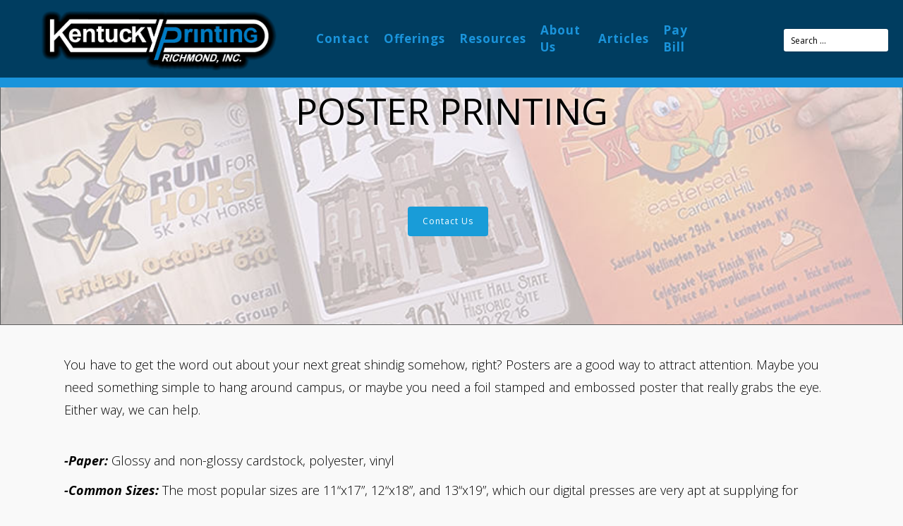

--- FILE ---
content_type: text/html; charset=UTF-8
request_url: https://kyprint.com/poster-printing/
body_size: 25544
content:
<!DOCTYPE html><html dir="ltr"  xmlns="http://www.w3.org/1999/xhtml" prefix="" lang="en-US" ><head>  <script defer src="[data-uri]"></script>  <script defer src="[data-uri]"></script> <meta charset="UTF-8"><meta name="viewport" content="width=device-width, initial-scale=1"><link rel="profile" href="https://gmpg.org/xfn/11"><link rel="pingback" href="https://kyprint.com/xmlrpc.php"><meta name="robots" content="noodp,noydir" /><meta name="description" content="Poster Printing - Need to get the word out? Posters may be a good option for you. See how we can make your posters stand out!" /><meta name="keywords" content="kentucky printing, poster printing, posters, poster printing kentucky, posters kentucky, poster printing richmond ky, posters richmond ky, poster printing berea ky, posters berea ky," /><meta property="og:site_name" content="Kentucky Printing" /><meta property="og:type" content="article" /><meta property="og:title" content="Poster Printing" /><meta property="og:url" content="https://kyprint.com/poster-printing/" /><meta property="og:description" content="Poster Printing - Need to get the word out? Posters may be a good option for you. See how we can make your posters stand out!" /><meta property="og:locale" content="en_US" /><meta property="og:updated_time" content="2017-08-28T14:54:26-04:00" /><meta property="og:image" content="https://kyprint.com/wp-content/uploads/2015/11/hanging-posters.jpg" /><meta property="og:image:secure_url" content="https://kyprint.com/wp-content/uploads/2015/11/hanging-posters.jpg" /><meta property="og:image:width" content="1056" /><meta property="og:image:height" content="624" /><meta property="og:image:type" content="image/jpeg" /><meta property="og:image" content="https://kyprint.com/wp-content/uploads/2015/11/hanging-posters-1.jpg" /><meta property="og:image:secure_url" content="https://kyprint.com/wp-content/uploads/2015/11/hanging-posters-1.jpg" /><meta property="og:image:width" content="1056" /><meta property="og:image:height" content="624" /><meta property="og:image:type" content="image/jpeg" /><meta property="og:image" content="https://kyprint.com/wp-content/uploads/2015/11/posterprinting.jpg" /><meta property="og:image:secure_url" content="https://kyprint.com/wp-content/uploads/2015/11/posterprinting.jpg" /><meta property="og:image:width" content="1880" /><meta property="og:image:height" content="1440" /><meta property="og:image:type" content="image/jpeg" /><meta property="og:image" content="https://kyprint.com/wp-content/uploads/2015/11/posterprinting-1.jpg" /><meta property="og:image:secure_url" content="https://kyprint.com/wp-content/uploads/2015/11/posterprinting-1.jpg" /><meta property="og:image:width" content="912" /><meta property="og:image:height" content="560" /><meta property="og:image:type" content="image/jpeg" /><meta property="article:published_time" content="2015-11-07T23:57:00-05:00" /><meta property="article:modified_time" content="2017-08-28T14:54:26-04:00" /><meta property="article:author" content="https://kyprint.com/author/admin/" /><meta property="article:publisher" content="https://www.facebook.com/KentuckyPrinting/" /><meta property="article:tag" content="kentucky printing" /><meta property="article:tag" content="poster printing" /><meta property="article:tag" content="posters" /><meta property="article:tag" content="poster printing kentucky" /><meta property="article:tag" content="posters kentucky" /><meta property="article:tag" content="poster printing richmond ky" /><meta property="article:tag" content="posters richmond ky" /><meta property="article:tag" content="poster printing berea ky" /><meta property="article:tag" content="posters berea ky" /><meta name="dcterms:title" content="Poster Printing" /><meta name="dcterms:identifier" content="https://kyprint.com/poster-printing/" /><meta name="dcterms:creator" content="admin" /><meta name="dcterms:created" content="2015-11-07T23:57:00-05:00" /><meta name="dcterms:available" content="2015-11-07T23:57:00-05:00" /><meta name="dcterms:modified" content="2017-08-28T14:54:26-04:00" /><meta name="dcterms:description" content="Poster Printing - Need to get the word out? Posters may be a good option for you. See how we can make your posters stand out!" /><meta name="dcterms:subject" content="kentucky printing" /><meta name="dcterms:subject" content="poster printing" /><meta name="dcterms:subject" content="posters" /><meta name="dcterms:subject" content="poster printing kentucky" /><meta name="dcterms:subject" content="posters kentucky" /><meta name="dcterms:subject" content="poster printing richmond ky" /><meta name="dcterms:subject" content="posters richmond ky" /><meta name="dcterms:subject" content="poster printing berea ky" /><meta name="dcterms:subject" content="posters berea ky" /><meta name="dcterms:language" content="en-US" /><meta name="dcterms:publisher" content="https://kyprint.com/" /><meta name="dcterms:rights" content="https://kyprint.com/" /><meta name="dcterms:coverage" content="World" /><meta name="dcterms:type" content="Text" /><meta name="dcterms:format" content="text/html" /><meta name="dcterms:hasPart" content="https://kyprint.com/poster-printing/hanging-posters/" /><meta name="dcterms:hasPart" content="https://kyprint.com/poster-printing/hanging-posters-2/" /><meta name="dcterms:hasPart" content="https://kyprint.com/poster-printing/posterprinting/" /><meta name="dcterms:hasPart" content="https://kyprint.com/poster-printing/posterprinting-2/" /><title>Poster Printing in Richmond &amp; Berea KY | Kentucky Printing</title><style>img:is([sizes="auto" i], [sizes^="auto," i]) { contain-intrinsic-size: 3000px 1500px }</style><meta name="description" content="Poster Printing - Need to get the word out? Posters may be a good option for you. See how we can make your posters stand out!" /><meta name="robots" content="max-image-preview:large" /><meta name="msvalidate.01" content="C4EF54DA9D120D3606CAFE099A35ECA6" /><link rel="canonical" href="https://kyprint.com/poster-printing/" /><meta name="generator" content="All in One SEO (AIOSEO) 4.9.3" /> <script type="application/ld+json" class="aioseo-schema">{"@context":"https:\/\/schema.org","@graph":[{"@type":"BreadcrumbList","@id":"https:\/\/kyprint.com\/poster-printing\/#breadcrumblist","itemListElement":[{"@type":"ListItem","@id":"https:\/\/kyprint.com#listItem","position":1,"name":"Home","item":"https:\/\/kyprint.com","nextItem":{"@type":"ListItem","@id":"https:\/\/kyprint.com\/poster-printing\/#listItem","name":"Poster Printing"}},{"@type":"ListItem","@id":"https:\/\/kyprint.com\/poster-printing\/#listItem","position":2,"name":"Poster Printing","previousItem":{"@type":"ListItem","@id":"https:\/\/kyprint.com#listItem","name":"Home"}}]},{"@type":"Organization","@id":"https:\/\/kyprint.com\/#organization","name":"Kentucky Printing","description":"Kentucky Printing","url":"https:\/\/kyprint.com\/"},{"@type":"WebPage","@id":"https:\/\/kyprint.com\/poster-printing\/#webpage","url":"https:\/\/kyprint.com\/poster-printing\/","name":"Poster Printing in Richmond & Berea KY | Kentucky Printing","description":"Poster Printing - Need to get the word out? Posters may be a good option for you. See how we can make your posters stand out!","inLanguage":"en-US","isPartOf":{"@id":"https:\/\/kyprint.com\/#website"},"breadcrumb":{"@id":"https:\/\/kyprint.com\/poster-printing\/#breadcrumblist"},"datePublished":"2015-11-07T23:57:00-05:00","dateModified":"2017-08-28T14:54:26-04:00"},{"@type":"WebSite","@id":"https:\/\/kyprint.com\/#website","url":"https:\/\/kyprint.com\/","name":"Kentucky Printing","description":"Kentucky Printing","inLanguage":"en-US","publisher":{"@id":"https:\/\/kyprint.com\/#organization"}}]}</script> <link rel='dns-prefetch' href='//fonts.googleapis.com' /><link rel='dns-prefetch' href='//cdn.openshareweb.com' /><link rel='dns-prefetch' href='//cdn.shareaholic.net' /><link rel='dns-prefetch' href='//www.shareaholic.net' /><link rel='dns-prefetch' href='//analytics.shareaholic.com' /><link rel='dns-prefetch' href='//recs.shareaholic.com' /><link rel='dns-prefetch' href='//partner.shareaholic.com' /><link rel="alternate" type="application/rss+xml" title="Kentucky Printing &raquo; Feed" href="https://kyprint.com/feed/" /><link rel="alternate" type="application/rss+xml" title="Kentucky Printing &raquo; Comments Feed" href="https://kyprint.com/comments/feed/" /><link rel='preload' href='//cdn.shareaholic.net/assets/pub/shareaholic.js' as='script'/> <script data-no-minify='1' data-cfasync='false'>_SHR_SETTINGS = {"endpoints":{"local_recs_url":"https:\/\/kyprint.com\/wp-admin\/admin-ajax.php?action=shareaholic_permalink_related","ajax_url":"https:\/\/kyprint.com\/wp-admin\/admin-ajax.php","share_counts_url":"https:\/\/kyprint.com\/wp-admin\/admin-ajax.php?action=shareaholic_share_counts_api"},"site_id":"c6f78f94a3f2f06ecfc511edad85807f","url_components":{"year":"2015","monthnum":"11","day":"07","hour":"23","minute":"57","second":"00","post_id":"65","postname":"poster-printing","category":"uncategorized"}};</script> <script data-no-minify='1' data-cfasync='false' src='//cdn.shareaholic.net/assets/pub/shareaholic.js' data-shr-siteid='c6f78f94a3f2f06ecfc511edad85807f' async ></script> <meta name='shareaholic:site_name' content='Kentucky Printing' /><meta name='shareaholic:language' content='en-US' /><meta name='shareaholic:url' content='https://kyprint.com/poster-printing/' /><meta name='shareaholic:keywords' content='tag:poster printing, tag:posters, tag:poster printing kentucky, tag:posters kentucky, tag:poster printing richmond ky, tag:posters richmond ky, tag:poster printing berea ky, tag:posters berea ky, type:page' /><meta name='shareaholic:article_published_time' content='2015-11-07T23:57:00-05:00' /><meta name='shareaholic:article_modified_time' content='2017-08-28T14:54:26-04:00' /><meta name='shareaholic:shareable_page' content='true' /><meta name='shareaholic:article_author_name' content='admin' /><meta name='shareaholic:site_id' content='c6f78f94a3f2f06ecfc511edad85807f' /><meta name='shareaholic:wp_version' content='9.7.13' /><link rel='stylesheet' id='sdm-styles-css' href='https://kyprint.com/wp-content/cache/autoptimize/css/autoptimize_single_5d2a1182998836eafc4197347695afe2.css?ver=6.8.3' type='text/css' media='all' /><link rel='stylesheet' id='wp-block-library-css' href='https://kyprint.com/wp-includes/css/dist/block-library/style.min.css?ver=6.8.3' type='text/css' media='all' /><style id='classic-theme-styles-inline-css' type='text/css'>/*! This file is auto-generated */
.wp-block-button__link{color:#fff;background-color:#32373c;border-radius:9999px;box-shadow:none;text-decoration:none;padding:calc(.667em + 2px) calc(1.333em + 2px);font-size:1.125em}.wp-block-file__button{background:#32373c;color:#fff;text-decoration:none}</style><link rel='stylesheet' id='aioseo/css/src/vue/standalone/blocks/table-of-contents/global.scss-css' href='https://kyprint.com/wp-content/cache/autoptimize/css/autoptimize_single_8aeaa129c1f80e6e5dbaa329351d1482.css?ver=4.9.3' type='text/css' media='all' /><link rel='stylesheet' id='awb-css' href='https://kyprint.com/wp-content/plugins/advanced-backgrounds/assets/awb/awb.min.css?ver=1.12.8' type='text/css' media='all' /><style id='global-styles-inline-css' type='text/css'>:root{--wp--preset--aspect-ratio--square: 1;--wp--preset--aspect-ratio--4-3: 4/3;--wp--preset--aspect-ratio--3-4: 3/4;--wp--preset--aspect-ratio--3-2: 3/2;--wp--preset--aspect-ratio--2-3: 2/3;--wp--preset--aspect-ratio--16-9: 16/9;--wp--preset--aspect-ratio--9-16: 9/16;--wp--preset--color--black: #000000;--wp--preset--color--cyan-bluish-gray: #abb8c3;--wp--preset--color--white: #ffffff;--wp--preset--color--pale-pink: #f78da7;--wp--preset--color--vivid-red: #cf2e2e;--wp--preset--color--luminous-vivid-orange: #ff6900;--wp--preset--color--luminous-vivid-amber: #fcb900;--wp--preset--color--light-green-cyan: #7bdcb5;--wp--preset--color--vivid-green-cyan: #00d084;--wp--preset--color--pale-cyan-blue: #8ed1fc;--wp--preset--color--vivid-cyan-blue: #0693e3;--wp--preset--color--vivid-purple: #9b51e0;--wp--preset--gradient--vivid-cyan-blue-to-vivid-purple: linear-gradient(135deg,rgba(6,147,227,1) 0%,rgb(155,81,224) 100%);--wp--preset--gradient--light-green-cyan-to-vivid-green-cyan: linear-gradient(135deg,rgb(122,220,180) 0%,rgb(0,208,130) 100%);--wp--preset--gradient--luminous-vivid-amber-to-luminous-vivid-orange: linear-gradient(135deg,rgba(252,185,0,1) 0%,rgba(255,105,0,1) 100%);--wp--preset--gradient--luminous-vivid-orange-to-vivid-red: linear-gradient(135deg,rgba(255,105,0,1) 0%,rgb(207,46,46) 100%);--wp--preset--gradient--very-light-gray-to-cyan-bluish-gray: linear-gradient(135deg,rgb(238,238,238) 0%,rgb(169,184,195) 100%);--wp--preset--gradient--cool-to-warm-spectrum: linear-gradient(135deg,rgb(74,234,220) 0%,rgb(151,120,209) 20%,rgb(207,42,186) 40%,rgb(238,44,130) 60%,rgb(251,105,98) 80%,rgb(254,248,76) 100%);--wp--preset--gradient--blush-light-purple: linear-gradient(135deg,rgb(255,206,236) 0%,rgb(152,150,240) 100%);--wp--preset--gradient--blush-bordeaux: linear-gradient(135deg,rgb(254,205,165) 0%,rgb(254,45,45) 50%,rgb(107,0,62) 100%);--wp--preset--gradient--luminous-dusk: linear-gradient(135deg,rgb(255,203,112) 0%,rgb(199,81,192) 50%,rgb(65,88,208) 100%);--wp--preset--gradient--pale-ocean: linear-gradient(135deg,rgb(255,245,203) 0%,rgb(182,227,212) 50%,rgb(51,167,181) 100%);--wp--preset--gradient--electric-grass: linear-gradient(135deg,rgb(202,248,128) 0%,rgb(113,206,126) 100%);--wp--preset--gradient--midnight: linear-gradient(135deg,rgb(2,3,129) 0%,rgb(40,116,252) 100%);--wp--preset--font-size--small: 13px;--wp--preset--font-size--medium: 20px;--wp--preset--font-size--large: 36px;--wp--preset--font-size--x-large: 42px;--wp--preset--spacing--20: 0.44rem;--wp--preset--spacing--30: 0.67rem;--wp--preset--spacing--40: 1rem;--wp--preset--spacing--50: 1.5rem;--wp--preset--spacing--60: 2.25rem;--wp--preset--spacing--70: 3.38rem;--wp--preset--spacing--80: 5.06rem;--wp--preset--shadow--natural: 6px 6px 9px rgba(0, 0, 0, 0.2);--wp--preset--shadow--deep: 12px 12px 50px rgba(0, 0, 0, 0.4);--wp--preset--shadow--sharp: 6px 6px 0px rgba(0, 0, 0, 0.2);--wp--preset--shadow--outlined: 6px 6px 0px -3px rgba(255, 255, 255, 1), 6px 6px rgba(0, 0, 0, 1);--wp--preset--shadow--crisp: 6px 6px 0px rgba(0, 0, 0, 1);}:where(.is-layout-flex){gap: 0.5em;}:where(.is-layout-grid){gap: 0.5em;}body .is-layout-flex{display: flex;}.is-layout-flex{flex-wrap: wrap;align-items: center;}.is-layout-flex > :is(*, div){margin: 0;}body .is-layout-grid{display: grid;}.is-layout-grid > :is(*, div){margin: 0;}:where(.wp-block-columns.is-layout-flex){gap: 2em;}:where(.wp-block-columns.is-layout-grid){gap: 2em;}:where(.wp-block-post-template.is-layout-flex){gap: 1.25em;}:where(.wp-block-post-template.is-layout-grid){gap: 1.25em;}.has-black-color{color: var(--wp--preset--color--black) !important;}.has-cyan-bluish-gray-color{color: var(--wp--preset--color--cyan-bluish-gray) !important;}.has-white-color{color: var(--wp--preset--color--white) !important;}.has-pale-pink-color{color: var(--wp--preset--color--pale-pink) !important;}.has-vivid-red-color{color: var(--wp--preset--color--vivid-red) !important;}.has-luminous-vivid-orange-color{color: var(--wp--preset--color--luminous-vivid-orange) !important;}.has-luminous-vivid-amber-color{color: var(--wp--preset--color--luminous-vivid-amber) !important;}.has-light-green-cyan-color{color: var(--wp--preset--color--light-green-cyan) !important;}.has-vivid-green-cyan-color{color: var(--wp--preset--color--vivid-green-cyan) !important;}.has-pale-cyan-blue-color{color: var(--wp--preset--color--pale-cyan-blue) !important;}.has-vivid-cyan-blue-color{color: var(--wp--preset--color--vivid-cyan-blue) !important;}.has-vivid-purple-color{color: var(--wp--preset--color--vivid-purple) !important;}.has-black-background-color{background-color: var(--wp--preset--color--black) !important;}.has-cyan-bluish-gray-background-color{background-color: var(--wp--preset--color--cyan-bluish-gray) !important;}.has-white-background-color{background-color: var(--wp--preset--color--white) !important;}.has-pale-pink-background-color{background-color: var(--wp--preset--color--pale-pink) !important;}.has-vivid-red-background-color{background-color: var(--wp--preset--color--vivid-red) !important;}.has-luminous-vivid-orange-background-color{background-color: var(--wp--preset--color--luminous-vivid-orange) !important;}.has-luminous-vivid-amber-background-color{background-color: var(--wp--preset--color--luminous-vivid-amber) !important;}.has-light-green-cyan-background-color{background-color: var(--wp--preset--color--light-green-cyan) !important;}.has-vivid-green-cyan-background-color{background-color: var(--wp--preset--color--vivid-green-cyan) !important;}.has-pale-cyan-blue-background-color{background-color: var(--wp--preset--color--pale-cyan-blue) !important;}.has-vivid-cyan-blue-background-color{background-color: var(--wp--preset--color--vivid-cyan-blue) !important;}.has-vivid-purple-background-color{background-color: var(--wp--preset--color--vivid-purple) !important;}.has-black-border-color{border-color: var(--wp--preset--color--black) !important;}.has-cyan-bluish-gray-border-color{border-color: var(--wp--preset--color--cyan-bluish-gray) !important;}.has-white-border-color{border-color: var(--wp--preset--color--white) !important;}.has-pale-pink-border-color{border-color: var(--wp--preset--color--pale-pink) !important;}.has-vivid-red-border-color{border-color: var(--wp--preset--color--vivid-red) !important;}.has-luminous-vivid-orange-border-color{border-color: var(--wp--preset--color--luminous-vivid-orange) !important;}.has-luminous-vivid-amber-border-color{border-color: var(--wp--preset--color--luminous-vivid-amber) !important;}.has-light-green-cyan-border-color{border-color: var(--wp--preset--color--light-green-cyan) !important;}.has-vivid-green-cyan-border-color{border-color: var(--wp--preset--color--vivid-green-cyan) !important;}.has-pale-cyan-blue-border-color{border-color: var(--wp--preset--color--pale-cyan-blue) !important;}.has-vivid-cyan-blue-border-color{border-color: var(--wp--preset--color--vivid-cyan-blue) !important;}.has-vivid-purple-border-color{border-color: var(--wp--preset--color--vivid-purple) !important;}.has-vivid-cyan-blue-to-vivid-purple-gradient-background{background: var(--wp--preset--gradient--vivid-cyan-blue-to-vivid-purple) !important;}.has-light-green-cyan-to-vivid-green-cyan-gradient-background{background: var(--wp--preset--gradient--light-green-cyan-to-vivid-green-cyan) !important;}.has-luminous-vivid-amber-to-luminous-vivid-orange-gradient-background{background: var(--wp--preset--gradient--luminous-vivid-amber-to-luminous-vivid-orange) !important;}.has-luminous-vivid-orange-to-vivid-red-gradient-background{background: var(--wp--preset--gradient--luminous-vivid-orange-to-vivid-red) !important;}.has-very-light-gray-to-cyan-bluish-gray-gradient-background{background: var(--wp--preset--gradient--very-light-gray-to-cyan-bluish-gray) !important;}.has-cool-to-warm-spectrum-gradient-background{background: var(--wp--preset--gradient--cool-to-warm-spectrum) !important;}.has-blush-light-purple-gradient-background{background: var(--wp--preset--gradient--blush-light-purple) !important;}.has-blush-bordeaux-gradient-background{background: var(--wp--preset--gradient--blush-bordeaux) !important;}.has-luminous-dusk-gradient-background{background: var(--wp--preset--gradient--luminous-dusk) !important;}.has-pale-ocean-gradient-background{background: var(--wp--preset--gradient--pale-ocean) !important;}.has-electric-grass-gradient-background{background: var(--wp--preset--gradient--electric-grass) !important;}.has-midnight-gradient-background{background: var(--wp--preset--gradient--midnight) !important;}.has-small-font-size{font-size: var(--wp--preset--font-size--small) !important;}.has-medium-font-size{font-size: var(--wp--preset--font-size--medium) !important;}.has-large-font-size{font-size: var(--wp--preset--font-size--large) !important;}.has-x-large-font-size{font-size: var(--wp--preset--font-size--x-large) !important;}
:where(.wp-block-post-template.is-layout-flex){gap: 1.25em;}:where(.wp-block-post-template.is-layout-grid){gap: 1.25em;}
:where(.wp-block-columns.is-layout-flex){gap: 2em;}:where(.wp-block-columns.is-layout-grid){gap: 2em;}
:root :where(.wp-block-pullquote){font-size: 1.5em;line-height: 1.6;}</style><link rel='stylesheet' id='wpdm-fonticon-css' href='https://kyprint.com/wp-content/cache/autoptimize/css/autoptimize_single_7084a2f33f23abb903b3c402b260e666.css?ver=6.8.3' type='text/css' media='all' /><link rel='stylesheet' id='wpdm-front-css' href='https://kyprint.com/wp-content/plugins/download-manager/assets/css/front.min.css?ver=3.3.46' type='text/css' media='all' /><link rel='stylesheet' id='wpdm-front-dark-css' href='https://kyprint.com/wp-content/plugins/download-manager/assets/css/front-dark.min.css?ver=3.3.46' type='text/css' media='all' /><link rel='stylesheet' id='wpa-css-css' href='https://kyprint.com/wp-content/cache/autoptimize/css/autoptimize_single_a0b823f7ab1f0a3a563fb10c3664d2a6.css?ver=2.3.04' type='text/css' media='all' /><link rel='stylesheet' id='siteorigin-panels-front-css' href='https://kyprint.com/wp-content/plugins/siteorigin-panels/css/front-flex.min.css?ver=2.33.5' type='text/css' media='all' /><link rel='stylesheet' id='vidbg-frontend-style-css' href='https://kyprint.com/wp-content/cache/autoptimize/css/autoptimize_single_d340529315b0357e49af5b03b25f5a60.css?ver=2.7.7' type='text/css' media='all' /><link rel='stylesheet' id='wp-image-borders-styles-css' href='https://kyprint.com/wp-content/plugins/wp-image-borders/wp-image-borders.css?ver=6.8.3' type='text/css' media='all' /><style id='wp-image-borders-styles-inline-css' type='text/css'>border-image,
		.wp-image-borders .alignright,
		.wp-image-borders .alignleft,
		.wp-image-borders .aligncenter,
		.wp-image-borders .alignnone,
		.wp-image-borders .size-auto,
		.wp-image-borders .size-full,
		.wp-image-borders .size-large,
		.wp-image-borders .size-medium,
		.wp-image-borders .size-thumbnail,
		.wp-image-borders .alignright img,
		.wp-image-borders .alignleft img,
		.wp-image-borders .aligncenter img,
		.wp-image-borders .alignnone img,
		.wp-image-borders .size-auto img,
		.wp-image-borders .size-full img,
		.wp-image-borders .size-large img,
		.wp-image-borders .size-medium img,
		.wp-image-borders .size-thumbnail img {
	   border-style: solid !important;
	   border-width: 3px !important;
	   border-radius: 3px !important;
	   border-color: #4c4c4c !important;
	   -moz-box-shadow: 0px 0px 0px 0px  !important;
	   -webkit-box-shadow: 0px 0px 0px 0px  !important;
	   box-shadow: 0px 0px 0px 0px  !important;
   }</style><link rel='stylesheet' id='googleFontsHeader-css' href='https://fonts.googleapis.com/css?family=Open+Sans&#038;ver=6.8.3' type='text/css' media='all' /><link rel='stylesheet' id='googleFontsFooter-css' href='https://fonts.googleapis.com/css?family=Oswald&#038;ver=6.8.3' type='text/css' media='all' /><link rel='stylesheet' id='tesseract-style-css' href='https://kyprint.com/wp-content/cache/autoptimize/css/autoptimize_single_6d327c124fbc7fe8a4ea9587cc39d939.css?ver=1.0.0' type='text/css' media='all' /><link rel='stylesheet' id='tesseract-fonts-css' href='//fonts.googleapis.com/css?family=Open+Sans%3A400%2C300%2C300italic%2C400italic%2C600%2C600italic%2C700%2C700italic%2C800%2C800italic&#038;subset=latin%2Cgreek%2Cgreek-ext%2Cvietnamese%2Ccyrillic-ext%2Ccyrillic%2Clatin-ext&#038;ver=1.0.0' type='text/css' media='all' /><link rel='stylesheet' id='tesseract-icons-css' href='https://kyprint.com/wp-content/cache/autoptimize/css/autoptimize_single_949bd22b42b6b52ea88a28984ef51b73.css?ver=1.0.0' type='text/css' media='all' /><link rel='stylesheet' id='fontawesome-css' href='https://kyprint.com/wp-content/themes/tesseract-free-theme/css/font-awesome.min.css?ver=4.4.0' type='text/css' media='all' /><link rel='stylesheet' id='tesseract-site-banner-css' href='https://kyprint.com/wp-content/cache/autoptimize/css/autoptimize_single_2e9eefdea6140acbe3b72bfd2f398235.css?ver=1.0.0' type='text/css' media='all' /><style id='tesseract-site-banner-inline-css' type='text/css'>.site-header,
	.main-navigation ul ul a,
	#header-right-menu ul ul a,
	.site-header .cart-content-details { background-color: rgb(0, 61, 96); }
	.site-header .cart-content-details:after { border-bottom-color: rgb(0, 61, 96); }

	.home .site-header,
	#page .site-header,
	.home .main-navigation ul ul a,
	.top-navigation li ul.sub-menu li a,
	.home #header-right ul ul a,
	.home .site-header .cart-content-details { background-color: rgba(0, 61, 96,1); }
	.home .site-header .cart-content-details:after { border-bottom-color: rgba(0, 61, 96,1); }

	.site-header,
	#header-button-container-inner,
	#header-button-container-inner a,
	.site-header h1,
	.site-header h2,
	.site-header h3,
	.site-header h4,
	.site-header h5,
	.site-header h6,
    .site-header h2 a{ color: #ffffff; }

	#masthead_TesseractTheme .search-field { color: #000000; }
	
	.site-header a,
	.main-navigation ul ul a,
	#header-right-menu ul li a,
	.menu-open,
	.dashicons.menu-open,
	.menu-close,
	.dashicons.menu-close { color: #1a94db; }

	.site-header a:hover,
	.main-navigation ul ul a:hover,
	#header-right-menu ul li a:hover,
	.menu-open:hover,
	.dashicons.menu-open:hover,
	.menu-close:hover,
	.dashicons.menu-open:hover { color: #d1ecff; }

	/* Header logo height */

	#site-banner .site-logo img {
		height: 90px;
		}

	#masthead_TesseractTheme {
		padding-top: 10px;
		padding-bottom: 10px;
		}

	/* Header width props */

	#site-banner-left {
		width: 40%;
		}

	#site-banner-right {
		width: 60%;
		}
	.top-navigation li ul.sub-menu li a:hover{ background:#a2b1bf!important;}
	
		.icon-shopping-cart, .woocart-header .cart-arrow, .woocart-header .cart-contents {
			color: #fff;
		}</style><link rel='stylesheet' id='tesseract-footer-banner-css' href='https://kyprint.com/wp-content/cache/autoptimize/css/autoptimize_single_7b586a71fd000fd107c1b4bddca23fe4.css?ver=1.0.0' type='text/css' media='all' /><style id='tesseract-footer-banner-inline-css' type='text/css'>.site-footer {
		background-color: #f9f9f9;
		color: #000000
	}
	
	.site-footer { background-color: #f9f9f9; }

	.home .site-footer,
	.home .site-footer { background-color: #f9f9f9; }
	

	#colophon_TesseractTheme .search-field { color: #000000; }
	#colophon_TesseractTheme .search-field.watermark { color: #ccc; }

	#colophon_TesseractTheme h1,
	#colophon_TesseractTheme h2,
	#colophon_TesseractTheme h3,
	#colophon_TesseractTheme h4,
	#colophon_TesseractTheme h5,
	#colophon_TesseractTheme h6 { color: #ffffff; }
	
	
	#bloglist_title h1.entry-title,
	#bloglist_title h2.entry-title,
	#bloglist_title h3.entry-title,
	#bloglist_title h4.entry-title,
	#bloglist_title h5.entry-title,
	#bloglist_title h6.entry-title, 
	#bloglist_title h2.entry-title a,
	#blogpost_title h1.entry-title{ color: #1a94db; display: none; }
	

	#bloglist_morebutton .blmore,
	#bloglist_morebutton .blmore a,
	#bloglist_morebutton .blmore a:hover{ color: #ffffff; }
	
	
	.summary h1,
	#prodlist_title h3, 
	#prodlist_title h3 a{ color: #000000; }
	
	.woocommerce div.product p.price, .woocommerce div.product span.price,
	.wooshop-price .sales-price, .wooshop-price .regular-pricenew{ color: #000000; }
	
	
	

	#colophon_TesseractTheme a { color: #ffffff; }

	#colophon_TesseractTheme a:hover { color: #d1ecff; }

	#horizontal-menu-before,
	#horizontal-menu-after { border-color: rgba(255, 255, 255, 0.25); }

	#footer-banner.footbar-active { border-color: rgba(255, 255, 255, 0.15); }

	#footer-banner .site-logo img { height: 40px; }

	#colophon_TesseractTheme {
		padding-top: 0px;
		padding-bottom: 0px;
		}

	#horizontal-menu-wrap {
		width: 60%;
		}

	#footer-banner-right	{
		width: 40%;
		}

	#footer-banner {
			max-width: 100%;
			padding: 0 20px;
		}</style><link rel='stylesheet' id='dashicons-css' href='https://kyprint.com/wp-includes/css/dashicons.min.css?ver=6.8.3' type='text/css' media='all' /><link rel='stylesheet' id='tesseract-sidr-style-css' href='https://kyprint.com/wp-content/cache/autoptimize/css/autoptimize_single_028f16a3c76d402720090c9f637d0ffa.css?ver=1.0.0' type='text/css' media='all' /><style id='tesseract-sidr-style-inline-css' type='text/css'>.sidr {
		background-color: #336ca6;
		}

	.sidr .sidr-class-menu-item a,
	.sidr .sidr-class-menu-item span { color: #fff; }


	.sidr .sidr-class-menu-item ul li a,
	.sidr .sidr-class-menu-item ul li span {
		color: rgba(255, 15, , 0.8);
	}

	.sidr .sidr-class-menu-item a:hover,
	.sidr .sidr-class-menu-item span:hover,
	.sidr .sidr-class-menu-item:first-child a:hover,
	.sidr .sidr-class-menu-item:first-child span:hover { color: #fff; }

	.sidr .sidr-class-menu-item ul li a:hover,
	.sidr .sidr-class-menu-item ul li span:hover,
	.sidr .sidr-class-menu-item ul li:first-child a:hover,
	.sidr .sidr-class-menu-item ul li:first-child span:hover { color: rgba(255, 15, , 0.8); }

	.sidr ul li > a:hover,
	.sidr ul li > span:hover,
	.sidr > div > ul > li:first-child > a:hover,
	.sidr > div > ul > li:first-child > span:hover,
	.sidr ul li ul li:hover > a,
	.sidr ul li ul li:hover > span {
		background: rgba(0, 0, 0, 0.2);

		}

	/* Shadows and Separators */

	.sidr ul li > a,
	.sidr ul li > span,
	#sidr-id-header-button-container-inner > * {
		-webkit-box-shadow: inset 0 -1px rgba( 0 ,0 ,0 , 0.2);
		-moz-box-shadow: inset 0 -1px rgba( 0 ,0 ,0 , 0.2);
		box-shadow: inset 0 -1px rgba( 0 ,0 ,0 , 0.2);
	}

	.sidr > div > ul > li:last-of-type > a,
	.sidr > div > ul > li:last-of-type > span,
	#sidr-id-header-button-container-inner > *:last-of-type {
		box-shadow: none;
		}

	.sidr ul.sidr-class-hr-social li a,
	.sidr ul.sidr-class-hr-social li a:first-child {
		-webkit-box-shadow: 0 1px 0 0px rgba( 0 ,0 ,0, .25);
		-moz-box-shadow: 0 1px 0 0px rgba( 0 ,0 ,0, .25);
		box-shadow: 0 1px 0 0px rgba( 0 ,0 ,0, .25);
	}

	/* Header Right side content */

	.sidr-class-search-field,
	.sidr-class-search-form input[type='search'] {
		background: rgba(255, 255, 255, 0.15);
		color: ;
	}

	.sidr-class-hr-social {
		background: rgba(255, 255, 255, 0.15);
	}

	#sidr-id-header-button-container-inner,
	#sidr-id-header-button-container-inner > h1,
	#sidr-id-header-button-container-inner > h2,
	#sidr-id-header-button-container-inner > h3,
	#sidr-id-header-button-container-inner > h4,
	#sidr-id-header-button-container-inner > h5,
	#sidr-id-header-button-container-inner > h6 {
		background: rgba(0, 0, 0, 0.2);
		color: ;
	}

	#sidr-id-header-button-container-inner a,
	#sidr-id-header-button-container-inner button {
		color: ;
	}

	#sidr-id-header-button-container-inner a:hover,
	#sidr-id-header-button-container-inner button:hover {
		color: ;
	}

	/*
	.sidr ul li > a,
	.sidr ul li > span,
	#header-button-container *,
	#sidr-id-header-button-container-inner button {
		-webkit-box-shadow: inset 0 -1px rgba(255, 255, 255, 0.1);
		-moz-box-shadow: inset 0 -1px rgba(255, 255, 255, 0.1);
		box-shadow: inset 0 -1px rgba(255, 255, 255, 0.1);
	}
	*/</style><style id='wp-typography-custom-inline-css' type='text/css'>sup{vertical-align: 60%;font-size: 75%;line-height: 100%}sub{vertical-align: -10%;font-size: 75%;line-height: 100%}.amp{font-family: Baskerville, "Goudy Old Style", "Palatino", "Book Antiqua", "Warnock Pro", serif;font-weight: normal;font-style: italic;font-size: 1.1em;line-height: 1em}.caps{font-size: 90%}.dquo{margin-left:-.40em}.quo{margin-left:-.2em}.pull-double{margin-left:-.38em}.push-double{margin-right:.38em}.pull-single{margin-left:-.15em}.push-single{margin-right:.15em}</style><style id='wp-typography-safari-font-workaround-inline-css' type='text/css'>body {-webkit-font-feature-settings: "liga";font-feature-settings: "liga";-ms-font-feature-settings: normal;}</style><link rel='stylesheet' id='tesseract-remove-branding-frontend-css' href='https://kyprint.com/wp-content/cache/autoptimize/css/autoptimize_single_6586a916655d0f91e59614c4de07a604.css?ver=1.0.0' type='text/css' media='all' /><style id='tesseract-remove-branding-frontend-inline-css' type='text/css'>#horizontal-menu-wrap {
					width: 100%;
				}

				#footer-banner-right {
					display: none;
					padding: 0;
					margin: 0;
					}</style><link rel='stylesheet' id='lightboxStyle-css' href='https://kyprint.com/wp-content/plugins/lightbox-plus/css/shadowed/colorbox.min.css?ver=2.7.2' type='text/css' media='screen' /> <script defer type="text/javascript" src="https://kyprint.com/wp-includes/js/tinymce/tinymce.min.js?ver=49110-20250317" id="wp-tinymce-root-js"></script> <script defer type="text/javascript" src="https://kyprint.com/wp-includes/js/tinymce/plugins/compat3x/plugin.min.js?ver=49110-20250317" id="wp-tinymce-js"></script> <script type="text/javascript" src="https://kyprint.com/wp-includes/js/jquery/jquery.min.js?ver=3.7.1" id="jquery-core-js"></script> <script defer type="text/javascript" src="https://kyprint.com/wp-includes/js/jquery/jquery-migrate.min.js?ver=3.4.1" id="jquery-migrate-js"></script> <script defer type="text/javascript" src="https://kyprint.com/wp-content/plugins/download-manager/assets/js/wpdm.min.js?ver=6.8.3" id="wpdm-frontend-js-js"></script> <script defer id="wpdm-frontjs-js-extra" src="[data-uri]"></script> <script defer type="text/javascript" src="https://kyprint.com/wp-content/plugins/download-manager/assets/js/front.min.js?ver=3.3.46" id="wpdm-frontjs-js"></script> <script defer type="text/javascript" src="https://kyprint.com/wp-content/plugins/related-posts-thumbnails/assets/js/front.min.js?ver=4.3.1" id="rpt_front_style-js"></script> <script defer type="text/javascript" src="https://kyprint.com/wp-content/cache/autoptimize/js/autoptimize_single_6ac6d573d88d4c9f5e2707c876b986c7.js?ver=4.3.1" id="rpt-lazy-load-js"></script> <script defer id="sdm-scripts-js-extra" src="[data-uri]"></script> <script defer type="text/javascript" src="https://kyprint.com/wp-content/cache/autoptimize/js/autoptimize_single_01edcad13933979908f15fc2dca5c3c9.js?ver=6.8.3" id="sdm-scripts-js"></script> <script defer type="text/javascript" src="https://kyprint.com/wp-content/themes/tesseract-free-theme/js/modernizr.custom.min.js?ver=1.0.0" id="tesseract-modernizr-js"></script> <script defer id="tesseract_helpers-js-extra" src="[data-uri]"></script> <script defer type="text/javascript" src="https://kyprint.com/wp-content/cache/autoptimize/js/autoptimize_single_cf1dc2ee80c1c5ab93abac6990004d86.js?ver=6.8.3" id="tesseract_helpers-js"></script> <script defer type="text/javascript" src="https://kyprint.com/wp-content/cache/autoptimize/js/autoptimize_single_4e5f9f9b0d91e0463dc5765e6099ff2f.js?ver=6.8.3" id="tesseract-bb-extensions-elementor-js"></script> <link rel="https://api.w.org/" href="https://kyprint.com/wp-json/" /><link rel="alternate" title="JSON" type="application/json" href="https://kyprint.com/wp-json/wp/v2/pages/65" /><link rel="EditURI" type="application/rsd+xml" title="RSD" href="https://kyprint.com/xmlrpc.php?rsd" /><meta name="generator" content="WordPress 6.8.3" /><link rel='shortlink' href='https://kyprint.com/?p=65' /><link rel="alternate" title="oEmbed (JSON)" type="application/json+oembed" href="https://kyprint.com/wp-json/oembed/1.0/embed?url=https%3A%2F%2Fkyprint.com%2Fposter-printing%2F" /><link rel="alternate" title="oEmbed (XML)" type="text/xml+oembed" href="https://kyprint.com/wp-json/oembed/1.0/embed?url=https%3A%2F%2Fkyprint.com%2Fposter-printing%2F&#038;format=xml" /><link rel="preconnect" href="https://fonts.googleapis.com"><link rel="preconnect" href="https://fonts.gstatic.com"><style>#related_posts_thumbnails li {
                border-right: 1px solid #dddddd;
                background-color: #ffffff            }

            #related_posts_thumbnails li:hover {
                background-color: #eeeeee;
            }

            .relpost_content {
                font-size: 12px;
                color: #333333;
            }

            .relpost-block-single {
                background-color: #ffffff;
                border-right: 1px solid #dddddd;
                border-left: 1px solid #dddddd;
                margin-right: -1px;
            }

            .relpost-block-single:hover {
                background-color: #eeeeee;
            }</style><style>.post-thumbnail img[src$='.svg'] { width: 100%; height: auto; }</style><style type='text/css'>#footer-banner-right{
				font-family:Oswald ;
			}
			#footer-banner-centre{
				font-family:Oswald ;
			}
			.site-title span{
				color:#000000;
			}

			.regular-price{color: #FF0000 !important;}
			.price del{ color: #FF0000 !important;}
 			.wooshop-price.wooprice-nonbold.price-tesseract del{ color: #FF0000 !important;}

			.top-navigation li.current-menu-item.current_page_item a
			{
				color:  !important;
			}
		
			.top-navigation ul li > a{
					font-family:Open Sans ;
					color: #1a94db;
				}
			#header-right-menu ul li > a{
					font-family:Open Sans;
				}

			.top-navigation ul ul li > a{
				font-family:Open Sans;
			}
			#header-right-menu ul ul li > a{
				font-family:Open Sans;
			}

			.top-navigation ul li > a{
					letter-spacing:1px ;
				}
			#header-right-menu ul li > a{
					letter-spacing:1px ;
				}

			.top-navigation ul ul li > a{
				letter-spacing:1px ;
			}
			#header-right-menu ul ul li > a{
				letter-spacing:1px ;
			}

			.top-navigation ul li > a{
					font-size:17px ;
				}
			#header-right-menu ul li > a{
					font-size:17px ;
				}

			.top-navigation ul ul li > a{
				font-size:17px ;
			}
			#header-right-menu ul ul li > a{
				font-size:17px ;
			}

			.top-navigation ul li > a{
					font-weight:700 ;
				}
			#header-right-menu ul li > a{
					font-weight:700 ;
				}

			.top-navigation ul ul li > a{
				font-weight:700 ;
			}
			#header-right-menu ul ul li > a{
				font-weight:700 ;
			}

			.top-navigation ul li > a{
					font-style: ;
				}
			#header-right-menu ul li > a{
					font-style: ;
				}


			#footer-right-menu ul li > a{
					font-family:Oswald ;
			}
			
			#footer-horizontal-menu ul li > a{
					font-family:Oswald ;
			}
			.banner-right.content-html{
					font-family:Oswald ;
			}
			#footer-banner-right{
					letter-spacing:px ;
				}
			#footer-banner-centre{
					letter-spacing:px ;
				}
			

			#footer-right-menu ul li > a{
					letter-spacing:px ;
				}
			#footer-horizontal-menu ul li > a{
					letter-spacing:px ;
				}
			
			#footer-right-menu ul li > a{
					font-size:13px ;
				}
			#footer-horizontal-menu ul li > a{
					font-size:13px ;
				}
			#footer-banner-centre{
					font-size:13px ;
				}
			#footer-banner-right{
					font-size:13px ;
				}

			#footer-right-menu ul li > a{
					font-weight:100 ;
				}
			#footer-horizontal-menu ul li > a{
					font-weight:100 ;
				}

			#footer-banner-centre{
					font-weight:100 ;
				}
			#footer-banner-right{
					font-weight:100 ;
				}

			#footer-right-menu ul li > a{
					font-style: ;
				}
			#footer-horizontal-menu ul li > a{
					font-style: ;
				}

			#footer-banner-right{
					font-style: ;
				}
				#footer-banner-centre{
					font-style: ;
				}
			#horizontal-menu-before{
					font-style: ;
					font-size:13px ;
					font-weight:100 ;
					letter-spacing:px ;
					font-family:Oswald ;
				}</style><noscript><style>#sidebar-footer aside {border: none!important;}</style></noscript><style type='text/css'>.top-navigation ul ul li > a{
				color:#1a94db ;
			}</style> <script defer src="[data-uri]"></script> <style media="all" id="siteorigin-panels-layouts-head">/* Layout 65 */ #pgc-65-0-0 , #pgc-65-1-0 , #pgc-65-2-0 { width:100%;width:calc(100% - ( 0 * 30px ) ) } #pg-65-0 , #pg-65-1 , #pl-65 .so-panel { margin-bottom:30px } #pl-65 .so-panel:last-of-type { margin-bottom:0px } #pg-65-0> .panel-row-style { background-image:url(https://kyprint.com/wp-content/uploads/2015/11/posterprinting-1.jpg);background-position:10% 10%;background-size:cover;border:1px solid #5e5e5e } #panel-65-0-0-0> .panel-widget-style { color:rgba(255, 255, 255, 4); text-shadow: 0 4px 4px rgba(255,255,255, .8); } } #pg-65-2> .panel-row-style { background-color:#bababa } @media (max-width:780px){ #pg-65-0.panel-no-style, #pg-65-0.panel-has-style > .panel-row-style, #pg-65-0 , #pg-65-1.panel-no-style, #pg-65-1.panel-has-style > .panel-row-style, #pg-65-1 , #pg-65-2.panel-no-style, #pg-65-2.panel-has-style > .panel-row-style, #pg-65-2 { -webkit-flex-direction:column;-ms-flex-direction:column;flex-direction:column } #pg-65-0 > .panel-grid-cell , #pg-65-0 > .panel-row-style > .panel-grid-cell , #pg-65-1 > .panel-grid-cell , #pg-65-1 > .panel-row-style > .panel-grid-cell , #pg-65-2 > .panel-grid-cell , #pg-65-2 > .panel-row-style > .panel-grid-cell { width:100%;margin-right:0 } #pl-65 .panel-grid-cell { padding:0 } #pl-65 .panel-grid .panel-grid-cell-empty { display:none } #pl-65 .panel-grid .panel-grid-cell-mobile-last { margin-bottom:0px }  }</style><link rel="icon" href="https://kyprint.com/wp-content/uploads/2017/05/cropped-KYPrintSiteIcon-32x32.png" sizes="32x32" /><link rel="icon" href="https://kyprint.com/wp-content/uploads/2017/05/cropped-KYPrintSiteIcon-192x192.png" sizes="192x192" /><link rel="apple-touch-icon" href="https://kyprint.com/wp-content/uploads/2017/05/cropped-KYPrintSiteIcon-180x180.png" /><meta name="msapplication-TileImage" content="https://kyprint.com/wp-content/uploads/2017/05/cropped-KYPrintSiteIcon-270x270.png" /><style type="text/css" id="wp-custom-css">.site-header {
    border-bottom-color: #1a94db;
    border-bottom-style: solid;
    border-bottom-width: 14px;
		margin-bottom: 0;
}
.site-main {
  padding: 1px;
	padding-top: 5px
}
.site-header {
	position: fixed;
	top: 0;
	width: 100%;
	z-index: 100;
}
h2 {
  font-size: 1.9rem !important;
  line-height: 1.9 !important;
	letter-spacing: normal !important;
}
@media (max-width: 908px) {
  .panel-row-style-for-7-0 {
    height: auto !important;
    min-height: 125px !important;
    width: 100vw !important;
    max-width: 100vw !important;
    margin-left: calc(-50vw + 50%) !important;
    margin-right: calc(-50vw + 50%) !important;
    padding: 10px 10px 10px 1px !important;
    box-sizing: border-box;
    overflow: hidden !important;
    text-align: center;
  }
	 
	{/* &#x2705; Bottom border */
    border-bottom: 1px solid #1a94db !important;
    margin-bottom: 0 !important;

    /* &#x1f4a1; Remove overflow so the border isn't clipped */
    overflow: visible !important;
  }

  .panel-row-style-for-7-0 h1 {
    font-size: 1.5rem !important;
    line-height: 1.2 !important;
    margin: 25px 0 0 5px !important;
  }
	.panel-row-style-for-7-0 h2 {
	    font-size: .7rem !important;
    line-height: 1.2 !important;
    margin: 0 0 5px !important;
  }
  .panel-row-style-for-7-0 h3 {
    font-size: 1rem !important;
    line-height: 1.2 !important;
    margin: 0 0 5px !important;
  }

  .panel-row-style-for-7-0 p {
    font-size: 0.9rem !important;
    line-height: 1.3 !important;
    margin: 0 0 5px !important;
  }

  .panel-row-style-for-7-0 a.button,
  .panel-row-style-for-7-0 .wp-block-button__link {
    font-size: 0.85rem !important;
    padding: 3px 2px !important;
    line-height: 1 !important;
  }

}
.forminator-multi-upload-message[aria-hidden="true"] {
    display: none !important;
}

.forminator-button-upload,
.forminator-upload-file,
input[type="file"] {
    pointer-events: auto !important;
    opacity: 1 !important;
    visibility: visible !important;
    position: relative !important;
    z-index: 9999 !important;
}

/* Ensure file input is clickable */
.forminator-file-upload label {
    cursor: pointer !important;
}</style><style id="egf-frontend-styles" type="text/css">.home-headline {} h1 {font-size: 52px;line-height: 1.4;text-transform: uppercase;} h5 {color: #000000;font-size: 18px;line-height: 2.6;} h6 {color: #000000;font-size: 63px;line-height: 1.9;border-bottom-style: solid;} h4 {font-size: 42px;letter-spacing: -2px;line-height: 1.2;text-decoration: none;border-bottom-color: #fcfcfc;border-bottom-style: solid;} h2 {font-size: 42px;letter-spacing: -2px;line-height: 1.2;} h3 {font-size: 23px;letter-spacing: -1px;line-height: 1.2;} p {color: #000000;font-size: 18px;}</style><meta name="generator" content="WordPress Download Manager 3.3.46" /><style>/* WPDM Link Template Styles */</style><style>:root {
                --color-primary: #4a8eff;
                --color-primary-rgb: 74, 142, 255;
                --color-primary-hover: #5998ff;
                --color-primary-active: #3281ff;
                --clr-sec: #6c757d;
                --clr-sec-rgb: 108, 117, 125;
                --clr-sec-hover: #6c757d;
                --clr-sec-active: #6c757d;
                --color-secondary: #6c757d;
                --color-secondary-rgb: 108, 117, 125;
                --color-secondary-hover: #6c757d;
                --color-secondary-active: #6c757d;
                --color-success: #018e11;
                --color-success-rgb: 1, 142, 17;
                --color-success-hover: #0aad01;
                --color-success-active: #0c8c01;
                --color-info: #2CA8FF;
                --color-info-rgb: 44, 168, 255;
                --color-info-hover: #2CA8FF;
                --color-info-active: #2CA8FF;
                --color-warning: #FFB236;
                --color-warning-rgb: 255, 178, 54;
                --color-warning-hover: #FFB236;
                --color-warning-active: #FFB236;
                --color-danger: #ff5062;
                --color-danger-rgb: 255, 80, 98;
                --color-danger-hover: #ff5062;
                --color-danger-active: #ff5062;
                --color-green: #30b570;
                --color-blue: #0073ff;
                --color-purple: #8557D3;
                --color-red: #ff5062;
                --color-muted: rgba(69, 89, 122, 0.6);
                --wpdm-font: "Sen", -apple-system, BlinkMacSystemFont, "Segoe UI", Roboto, Helvetica, Arial, sans-serif, "Apple Color Emoji", "Segoe UI Emoji", "Segoe UI Symbol";
            }

            .wpdm-download-link.btn.btn-primary {
                border-radius: 4px;
            }</style><!--[if gte IE 9]><style type="text/css">.gradient {

       filter: none;

    }</style><![endif]--></head><body data-rsssl=1 class="wp-singular page-template page-template-full-width-page page-template-full-width-page-php page page-id-65 wp-theme-tesseract-free-theme frontend siteorigin-panels siteorigin-panels-before-js">
<!-- Google Tag Manager (noscript) -->
<noscript><iframe src="https://www.googletagmanager.com/ns.html?id=GTM-TZCQGL7"
height="0" width="0" style="display:none;visibility:hidden"></iframe></noscript>
<!-- End Google Tag Manager (noscript) --> <noscript><iframe src="https://www.googletagmanager.com/ns.html?id=GTM-TZCQGL7"
height="0" width="0" style="display:none;visibility:hidden"></iframe></noscript><div id="page" class="hfeed site"> <a class="skip-link screen-reader-text" href="#content_TesseractTheme"> Skip to content </a><header id="masthead_TesseractTheme" class="site-header search is-right no-woo pos-relative menusize-fullwidth no-header-image" role="banner"><div id="site-banner" class="cf search logo"><div id="site-banner-main" class="is-right"><div id="mobile-menu-trigger-wrap" class="cf"><a class="search is-right no-woo menu-open dashicons dashicons-menu" href="#" id="mobile-menu-trigger"></a></div><div id="site-banner-left"><div id="site-banner-left-inner"><div class="site-branding"><h1 class="site-logo"><a href="https://kyprint.com/" rel="home"><img src="https://kyprint.com/wp-content/uploads/2021/12/Kentucky-Printing-Logo-1.png" alt="logo" /></a></h1></div><nav id="site-navigation" class="mob-showit main-navigation top-navigation fullwidth" role="navigation"><ul id="menu-main" class="nav-menu"><li id="menu-item-23" class="menu-item menu-item-type-post_type menu-item-object-page menu-item-has-children menu-item-23"><a href="https://kyprint.com/contact-us/">Contact</a><ul class="sub-menu"><li id="menu-item-1686" class="menu-item menu-item-type-post_type menu-item-object-page menu-item-1686"><a href="https://kyprint.com/contact-richmond-central-ky-printing/">Richmond</a></li><li id="menu-item-1692" class="menu-item menu-item-type-post_type menu-item-object-page menu-item-1692"><a href="https://kyprint.com/contact-berea-southeastern-ky-printing/">Berea</a></li><li id="menu-item-2202" class="menu-item menu-item-type-post_type menu-item-object-page menu-item-has-children menu-item-2202"><a href="https://kyprint.com/service-areas/">Additional Service Areas</a><ul class="sub-menu"><li id="menu-item-2883" class="menu-item menu-item-type-post_type menu-item-object-page menu-item-2883"><a href="https://kyprint.com/printing-lexington-ky/">Lexington</a></li><li id="menu-item-3226" class="menu-item menu-item-type-post_type menu-item-object-page menu-item-3226"><a href="https://kyprint.com/printing-nicholasville-ky/">Nicholasville</a></li><li id="menu-item-2208" class="menu-item menu-item-type-post_type menu-item-object-page menu-item-2208"><a href="https://kyprint.com/printing-winchester-ky/">Winchester</a></li><li id="menu-item-2207" class="menu-item menu-item-type-post_type menu-item-object-page menu-item-2207"><a href="https://kyprint.com/printing-lancaster-ky/">Lancaster</a></li><li id="menu-item-2205" class="menu-item menu-item-type-post_type menu-item-object-page menu-item-2205"><a href="https://kyprint.com/printing-irvine-ky/">Irvine</a></li><li id="menu-item-2206" class="menu-item menu-item-type-post_type menu-item-object-page menu-item-2206"><a href="https://kyprint.com/printing-mt-vernon-ky/">Mt. Vernon</a></li><li id="menu-item-2204" class="menu-item menu-item-type-post_type menu-item-object-page menu-item-2204"><a href="https://kyprint.com/printing-georgetown-ky/">Georgetown</a></li><li id="menu-item-2203" class="menu-item menu-item-type-post_type menu-item-object-page menu-item-2203"><a href="https://kyprint.com/printing-paris-ky/">Paris</a></li><li id="menu-item-2220" class="menu-item menu-item-type-post_type menu-item-object-page menu-item-2220"><a href="https://kyprint.com/printing-jackson-county-ky/">Jackson County</a></li><li id="menu-item-2229" class="menu-item menu-item-type-post_type menu-item-object-page menu-item-2229"><a href="https://kyprint.com/service-areas/printing-manchester-ky/">Manchester</a></li><li id="menu-item-2237" class="menu-item menu-item-type-post_type menu-item-object-page menu-item-2237"><a href="https://kyprint.com/printing-stanford-ky/">Stanford</a></li></ul></li></ul></li><li id="menu-item-30" class="menu-item menu-item-type-post_type menu-item-object-page current-menu-ancestor current_page_ancestor menu-item-has-children menu-item-30"><a href="https://kyprint.com/offerings/">Offerings</a><ul class="sub-menu"><li id="menu-item-2697" class="menu-item menu-item-type-post_type menu-item-object-page current-menu-ancestor current-menu-parent current_page_parent current_page_ancestor menu-item-has-children menu-item-2697"><a href="https://kyprint.com/offset-printing/print-marketing-materials-richmond-ky/">Marketing Materials</a><ul class="sub-menu"><li id="menu-item-1214" class="menu-item menu-item-type-post_type menu-item-object-page menu-item-1214"><a href="https://kyprint.com/business-card-printing/">Business Cards</a></li><li id="menu-item-3098" class="menu-item menu-item-type-post_type menu-item-object-page menu-item-3098"><a href="https://kyprint.com/brochure-printing/">Brochures</a></li><li id="menu-item-1213" class="menu-item menu-item-type-post_type menu-item-object-page menu-item-1213"><a href="https://kyprint.com/calendar-printing/">Calendars</a></li><li id="menu-item-1199" class="menu-item menu-item-type-post_type menu-item-object-page menu-item-1199"><a href="https://kyprint.com/card-printing/">Cards</a></li><li id="menu-item-1209" class="menu-item menu-item-type-post_type menu-item-object-page menu-item-1209"><a href="https://kyprint.com/magazine-printing/">Magazines</a></li><li id="menu-item-1207" class="menu-item menu-item-type-post_type menu-item-object-page menu-item-1207"><a href="https://kyprint.com/newsletter-printing/">Newsletters</a></li><li id="menu-item-1206" class="menu-item menu-item-type-post_type menu-item-object-page menu-item-1206"><a href="https://kyprint.com/pocket-folder-printing/">Pocket Folders</a></li><li id="menu-item-1205" class="menu-item menu-item-type-post_type menu-item-object-page current-menu-item page_item page-item-65 current_page_item menu-item-1205"><a href="https://kyprint.com/poster-printing/" aria-current="page">Posters</a></li></ul></li><li id="menu-item-2704" class="menu-item menu-item-type-post_type menu-item-object-page menu-item-has-children menu-item-2704"><a href="https://kyprint.com/administrative-printing-ky/">Administrative Printing</a><ul class="sub-menu"><li id="menu-item-1216" class="menu-item menu-item-type-post_type menu-item-object-page menu-item-1216"><a href="https://kyprint.com/booklet-printing/">Booklets</a></li><li id="menu-item-1211" class="menu-item menu-item-type-post_type menu-item-object-page menu-item-1211"><a href="https://kyprint.com/envelope-printing/">Envelopes</a></li><li id="menu-item-1212" class="menu-item menu-item-type-post_type menu-item-object-page menu-item-1212"><a href="https://kyprint.com/form-printing/">Forms</a></li><li id="menu-item-1301" class="menu-item menu-item-type-post_type menu-item-object-page menu-item-1301"><a href="https://kyprint.com/instruction-manual-printing/">Instruction Manuals</a></li><li id="menu-item-1210" class="menu-item menu-item-type-post_type menu-item-object-page menu-item-1210"><a href="https://kyprint.com/letterhead-printing/">Letterhead</a></li><li id="menu-item-1204" class="menu-item menu-item-type-post_type menu-item-object-page menu-item-1204"><a href="https://kyprint.com/tag-printing/">Tags</a></li><li id="menu-item-1200" class="menu-item menu-item-type-post_type menu-item-object-page menu-item-1200"><a href="https://kyprint.com/ticket-printing/">Tickets</a></li></ul></li><li id="menu-item-3232" class="menu-item menu-item-type-custom menu-item-object-custom menu-item-has-children menu-item-3232"><a href="https://kyprint.com/large-format-graphics-signage-banners/">Signage</a><ul class="sub-menu"><li id="menu-item-3237" class="menu-item menu-item-type-post_type menu-item-object-page menu-item-3237"><a href="https://kyprint.com/interior-retail-signage/">Interior Retail Signs</a></li><li id="menu-item-3241" class="menu-item menu-item-type-post_type menu-item-object-page menu-item-3241"><a href="https://kyprint.com/exterior-signs/">Exterior Signs</a></li><li id="menu-item-3250" class="menu-item menu-item-type-post_type menu-item-object-page menu-item-3250"><a href="https://kyprint.com/trade-show-signage/">Trade Show&nbsp;Signs</a></li></ul></li><li id="menu-item-1208" class="menu-item menu-item-type-post_type menu-item-object-page menu-item-1208"><a href="https://kyprint.com/mailers/">Mailers</a></li><li id="menu-item-3372" class="menu-item menu-item-type-custom menu-item-object-custom menu-item-3372"><a href="https://kyprint.com/promotional-items/">Promo Items</a></li><li id="menu-item-2701" class="menu-item menu-item-type-post_type menu-item-object-page menu-item-has-children menu-item-2701"><a href="https://kyprint.com/print-product-packaging-richmond-ky/">Product Packaging</a><ul class="sub-menu"><li id="menu-item-1203" class="menu-item menu-item-type-post_type menu-item-object-page menu-item-1203"><a href="https://kyprint.com/bag-printing/">Bags</a></li><li id="menu-item-1202" class="menu-item menu-item-type-post_type menu-item-object-page menu-item-1202"><a href="https://kyprint.com/boxes-packaging-materials/">Boxes <span class="amp">&amp;</span>&nbsp;Packaging</a></li><li id="menu-item-1198" class="menu-item menu-item-type-post_type menu-item-object-page menu-item-1198"><a href="https://kyprint.com/label-printing/">Labels</a></li></ul></li></ul></li><li id="menu-item-92" class="menu-item menu-item-type-post_type menu-item-object-page menu-item-has-children menu-item-92"><a href="https://kyprint.com/file-tips/">Resources</a><ul class="sub-menu"><li id="menu-item-3268" class="menu-item menu-item-type-post_type menu-item-object-page menu-item-has-children menu-item-3268"><a href="https://kyprint.com/industry-applications/">Industry Applications</a><ul class="sub-menu"><li id="menu-item-3256" class="menu-item menu-item-type-post_type menu-item-object-page menu-item-3256"><a href="https://kyprint.com/printing-for-schools/">Education</a></li><li id="menu-item-3318" class="menu-item menu-item-type-post_type menu-item-object-page menu-item-3318"><a href="https://kyprint.com/event-printing/">Events <span class="amp">&amp;</span>&nbsp;Hospitality</a></li><li id="menu-item-3291" class="menu-item menu-item-type-post_type menu-item-object-page menu-item-3291"><a href="https://kyprint.com/printing-for-financial-institutions/">Finance</a></li><li id="menu-item-3276" class="menu-item menu-item-type-post_type menu-item-object-page menu-item-3276"><a href="https://kyprint.com/printing-for-healthcare/">Healthcare</a></li><li id="menu-item-3282" class="menu-item menu-item-type-post_type menu-item-object-page menu-item-3282"><a href="https://kyprint.com/printing-for-manufacturers/">Manufacturing</a></li><li id="menu-item-3312" class="menu-item menu-item-type-post_type menu-item-object-page menu-item-3312"><a href="https://kyprint.com/printing-for-non-profits/">Non-Profits</a></li><li id="menu-item-3262" class="menu-item menu-item-type-post_type menu-item-object-page menu-item-3262"><a href="https://kyprint.com/political-campaign-printing/">Polical Campaigns</a></li><li id="menu-item-3327" class="menu-item menu-item-type-post_type menu-item-object-page menu-item-3327"><a href="https://kyprint.com/printing-for-retailers/">Retail</a></li><li id="menu-item-3305" class="menu-item menu-item-type-post_type menu-item-object-page menu-item-3305"><a href="https://kyprint.com/utilitycompanyprinting/">Utilities</a></li></ul></li><li id="menu-item-95" class="menu-item menu-item-type-post_type menu-item-object-page menu-item-95"><a href="https://kyprint.com/proofing-tips/">Proofing Tips</a></li><li id="menu-item-97" class="menu-item menu-item-type-post_type menu-item-object-page menu-item-97"><a href="https://kyprint.com/resolution-for-print/">Resolution</a></li><li id="menu-item-96" class="menu-item menu-item-type-post_type menu-item-object-page menu-item-96"><a href="https://kyprint.com/bleeds/">Bleeds</a></li></ul></li><li id="menu-item-19" class="menu-item menu-item-type-post_type menu-item-object-page menu-item-has-children menu-item-19"><a href="https://kyprint.com/about-us-kentucky-printing-richmond/">About Us</a><ul class="sub-menu"><li id="menu-item-117" class="menu-item menu-item-type-post_type menu-item-object-page menu-item-117"><a href="https://kyprint.com/digital-printing/">Digital Printing</a></li><li id="menu-item-118" class="menu-item menu-item-type-post_type menu-item-object-page menu-item-118"><a href="https://kyprint.com/offset-printing/">Offset Printing</a></li><li id="menu-item-98" class="menu-item menu-item-type-post_type menu-item-object-page menu-item-98"><a href="https://kyprint.com/large-format-graphics-signage-banners/">Large Format</a></li><li id="menu-item-116" class="menu-item menu-item-type-post_type menu-item-object-page menu-item-116"><a href="https://kyprint.com/promotional-items/">Promotional Items</a></li><li id="menu-item-114" class="menu-item menu-item-type-post_type menu-item-object-page menu-item-114"><a href="https://kyprint.com/finishing-services/">Finishing Services</a></li><li id="menu-item-115" class="menu-item menu-item-type-post_type menu-item-object-page menu-item-115"><a href="https://kyprint.com/graphic-design/">Graphic Design</a></li><li id="menu-item-113" class="menu-item menu-item-type-post_type menu-item-object-page menu-item-113"><a href="https://kyprint.com/online-document-management-ordering/">KYPrintFast</a></li></ul></li><li id="menu-item-2299" class="menu-item menu-item-type-post_type menu-item-object-page menu-item-2299"><a href="https://kyprint.com/articles/">Articles</a></li><li id="menu-item-2497" class="menu-item menu-item-type-post_type menu-item-object-page menu-item-2497"><a href="https://kyprint.com/pay-bill/">Pay Bill</a></li></ul></nav></div></div><div id="site-banner-right" class="banner-right search"><div class="search-wrapper"><form role="search" method="get" class="search-form" action="https://kyprint.com/"> <label> <span class="screen-reader-text">Search for:</span> <input type="search" class="search-field placeholdit" value="" name="s" title="Search for:" /> </label> <input type="submit" class="search-submit" value="Search" /></form></div></div></div></div></header><div id="content_TesseractTheme" class="cf site-content"><style type="text/css">@media screen and (max-width:768px) {
    #site-banner .site-logo img {
            max-width: 100px !important;
            height: auto !important;
        }
  }</style><div id="primary" class="full-width-page no-sidebar"><main id="main" class="site-main" role="main"><article id="post-65" class="post-65 page type-page status-publish hentry"><header class="entry-header"></header><div class="entry-content"><div style="display:none;" class="shareaholic-canvas" data-app="share_buttons" data-title="Poster Printing" data-link="https://kyprint.com/poster-printing/" data-app-id-name="page_above_content"></div><div id="pl-65" class="panel-layout"><div id="pg-65-0" class="panel-grid panel-has-style"><div class="siteorigin-panels-stretch panel-row-style panel-row-style-for-65-0" data-stretch-type="full"><div id="pgc-65-0-0" class="panel-grid-cell"><div id="panel-65-0-0-0" class="so-panel widget widget_black-studio-tinymce widget_black_studio_tinymce panel-first-child panel-last-child" data-index="0"><div class="panel-widget-style panel-widget-style-for-65-0-0-0"><div class="textwidget"><p style="text-align: center;"><span class style="display:block;clear:both;height: 0px;padding-top: 70px;border-top-width:0px;border-bottom-width:0px;"></span></p><h1 style="text-align: center;"><span style="color: #000000;">Poster Printing</span></h1><h5 style="text-align: center;"><span class style="display:block;clear:both;height: 0px;padding-top: 30px;border-top-width:0px;border-bottom-width:0px;"></span></h5><p style="text-align: center;"><a class="button primary-button" href="https://kyprint.com/index.php/contact-us/">Contact Us</a></p><p style="text-align: center;"><span class style="display:block;clear:both;height: 0px;padding-top: 100px;border-top-width:0px;border-bottom-width:0px;"></span></p></div></div></div></div></div></div><div id="pg-65-1" class="panel-grid panel-no-style"><div id="pgc-65-1-0" class="panel-grid-cell"><div id="panel-65-1-0-0" class="so-panel widget widget_black-studio-tinymce widget_black_studio_tinymce panel-first-child panel-last-child" data-index="1"><div class="textwidget"><p>You have to get the word out about your next great shindig somehow, right? Posters are a&nbsp;good way to attract attention. Maybe you need something simple to hang around campus, or maybe you need a&nbsp;foil stamped and embossed poster that really grabs the eye. Either way, we can&nbsp;help.</p><p><span class style="display:block;clear:both;height: 0px;padding-top: 20px;border-top-width:0px;border-bottom-width:0px;"></span></p><p><em><strong>-Paper:</strong></em>&nbsp;Glossy and non-glossy cardstock, polyester, vinyl</p><p><em><strong>-Common&nbsp;Sizes:</strong></em>&nbsp;The most popular sizes are&nbsp;11“x17”, 12“x18”, and 13“x19”, which our digital presses are very apt at supplying for small to intermediate level run lenghts. If you just want a&nbsp;copy or two, with our wide format inkjet services, we can do sizes&nbsp;like 18“x24” and 24“x36”. With our offset equipment, we can also do larger sizes — like 17.5“x22.5″, 19“x25”, 23“x35”, 25“x38”, and 26“x40” — &nbsp;for longer runs.</p><p><em><strong>-Finishing:</strong></em>&nbsp;Lamination, Adding Grommets or Drilling to help with hanging, <span class="caps">UV</span> Coating, Foil Stamping, Embossing</p><p><span class style="display:block;clear:both;height: 0px;padding-top: 30px;border-top-width:0px;border-bottom-width:0px;"></span></p></div></div></div></div><div id="pg-65-2" class="panel-grid panel-has-style"><div class="siteorigin-panels-stretch panel-row-style panel-row-style-for-65-2" data-stretch-type="full"><div id="pgc-65-2-0" class="panel-grid-cell"><div id="panel-65-2-0-0" class="so-panel widget widget_black-studio-tinymce widget_black_studio_tinymce panel-first-child panel-last-child" data-index="2"><div class="textwidget"><p><span class style="display:block;clear:both;height: 0px;padding-top: 5px;border-top-width:0px;border-bottom-width:0px;"></span></p><h2>Why not get a&nbsp;quote?</h2><p><span class style="display:block;clear:both;height: 0px;padding-top: 5px;border-top-width:0px;border-bottom-width:0px;"></span></p><p>Give us the opportunity to quote your <em><span style="text-decoration: underline;">poster<em>&nbsp;prin</em>ting</span></em> needs- you’ve got nothing to lose! Please fill out the form below or give us a&nbsp;call at (859) 623‑0828.</p><p><span class style="display:block;clear:both;height: 0px;padding-top: 20px;border-top-width:0px;border-bottom-width:0px;"></span></p><p></p><div id="formContainer1944524199" class="sfForm rednaoFormContainer SfFormElementContainer bootstrap-wrapper"></div><script defer src="[data-uri]"></script> </div></div></div></div></div></div><div style="display:none;" class="shareaholic-canvas" data-app="share_buttons" data-title="Poster Printing" data-link="https://kyprint.com/poster-printing/" data-app-id-name="page_below_content"></div></div></article></main></div></div><footer id="colophon_TesseractTheme" class="site-footer pos-relative" role="contentinfo"><div id="footer-banner" class="cf menu-only-menu mother-content-notset mother-defbtn-isset footer-autowidth with_unbrandinglogo"><div id="horizontal-menu-wrap" class="only-menu none-before"><div id="horizontal-menu-before" class="switch thm-left-left"></div></div><div id="footer-banner-centre" class="banner-centre content-html"><div id="footer-button-container-centre"><div id="footer-button-container-inner-centre">Copyright Kentucky Printing Richmond Inc. 2025     <strong> <a href="https://tesseracttheme.com"> <noscript><img src="https://tylers-storage.s3-us-west-1.amazonaws.com/wp-content/uploads/2015/09/07185505/Drawing1.png" width="16" height="16" /></noscript><img class="lazyload" src='data:image/svg+xml,%3Csvg%20xmlns=%22http://www.w3.org/2000/svg%22%20viewBox=%220%200%2016%2016%22%3E%3C/svg%3E' data-src="https://tylers-storage.s3-us-west-1.amazonaws.com/wp-content/uploads/2015/09/07185505/Drawing1.png" width="16" height="16" /> </a> </strong></div></div></div><div id="footer-banner-right" class="banner-right content-nothing"></div><style>.with_unbrandinglogo #footer-banner-right{width:40% !important;}

				  #footer-banner-right.banner-right #footer-button-container{ width:100% !important; text-align:right;}</style></div></footer></div><style>#footer-banner #horizontal-menu-wrap, #footer-banner #footer-banner-centre, #footer-banner #footer-banner-right{ display:table-cell!important; float:none; vertical-align:middle;}
	
	@media screen and (max-width: 768px) {
	#footer-banner #horizontal-menu-wrap, #footer-banner #footer-banner-centre, #footer-banner #footer-banner-right{ display:block!important;}
	}</style> <script defer src="[data-uri]"></script> <script defer src="[data-uri]"></script> <script type="speculationrules">{"prefetch":[{"source":"document","where":{"and":[{"href_matches":"\/*"},{"not":{"href_matches":["\/wp-*.php","\/wp-admin\/*","\/wp-content\/uploads\/*","\/wp-content\/*","\/wp-content\/plugins\/*","\/wp-content\/themes\/tesseract-free-theme\/*","\/*\\?(.+)"]}},{"not":{"selector_matches":"a[rel~=\"nofollow\"]"}},{"not":{"selector_matches":".no-prefetch, .no-prefetch a"}}]},"eagerness":"conservative"}]}</script> <script defer src="https://cdnjs.cloudflare.com/ajax/libs/cryptico/0.0.1343522940/cryptico.js" type="text/javascript"></script> <script defer src="[data-uri]"></script> <script defer src="[data-uri]"></script> <div id="fb-root"></div> <noscript><style>.lazyload{display:none;}</style></noscript><script data-noptimize="1">window.lazySizesConfig=window.lazySizesConfig||{};window.lazySizesConfig.loadMode=1;</script><script defer data-noptimize="1" src='https://kyprint.com/wp-content/plugins/autoptimize/classes/external/js/lazysizes.min.js?ao_version=3.1.14'></script> <script defer src="[data-uri]"></script> <link rel='stylesheet' id='smart-forms-pr-main-style-css' href='https://kyprint.com/wp-content/cache/autoptimize/css/autoptimize_single_33cf5796fed59dc040d10c89587cc3e6.css?ver=6.8.3' type='text/css' media='all' /><link rel='stylesheet' id='smart-forms-bootstrap-theme-css' href='https://kyprint.com/wp-content/cache/autoptimize/css/autoptimize_single_f70956f3a089b0b87a9cc979050e75c9.css?ver=5' type='text/css' media='all' /><link rel='stylesheet' id='smart-forms-bootstrap-css' href='https://kyprint.com/wp-content/cache/autoptimize/css/autoptimize_single_ad77bd65ea559bf90131c7f2021f5c05.css?ver=5' type='text/css' media='all' /><link rel='stylesheet' id='smart-forms-ladda-css' href='https://kyprint.com/wp-content/plugins/smart-forms/css/bootstrap/ladda-themeless.min.css?ver=5' type='text/css' media='all' /><link rel='stylesheet' id='smart-forms-fontawesome-css' href='https://kyprint.com/wp-content/plugins/smart-forms/css/bootstrap/font-awesome.min.css?ver=5' type='text/css' media='all' /><link rel='stylesheet' id='smart-forms-Slider-css' href='https://kyprint.com/wp-content/plugins/smart-forms/css/smartFormsSlider/jquery-ui-1.10.2.custom.min.css?ver=5' type='text/css' media='all' /><link rel='stylesheet' id='smart-forms-custom-elements-css' href='https://kyprint.com/wp-content/cache/autoptimize/css/autoptimize_single_dbcb4351c5cd2e71c02cd9f80dadfb64.css?ver=5' type='text/css' media='all' /> <script defer type="text/javascript" src="https://kyprint.com/wp-content/plugins/advanced-backgrounds/assets/vendor/jarallax/dist/jarallax.min.js?ver=2.2.1" id="jarallax-js"></script> <script defer type="text/javascript" src="https://kyprint.com/wp-content/plugins/advanced-backgrounds/assets/vendor/jarallax/dist/jarallax-video.min.js?ver=2.2.1" id="jarallax-video-js"></script> <script defer id="awb-js-extra" src="[data-uri]"></script> <script defer type="text/javascript" src="https://kyprint.com/wp-content/plugins/advanced-backgrounds/assets/awb/awb.min.js?ver=1.12.8" id="awb-js"></script> <script defer type="text/javascript" src="https://kyprint.com/wp-includes/js/dist/hooks.min.js?ver=4d63a3d491d11ffd8ac6" id="wp-hooks-js"></script> <script defer type="text/javascript" src="https://kyprint.com/wp-includes/js/dist/i18n.min.js?ver=5e580eb46a90c2b997e6" id="wp-i18n-js"></script> <script defer id="wp-i18n-js-after" src="[data-uri]"></script> <script defer type="text/javascript" src="https://kyprint.com/wp-includes/js/jquery/jquery.form.min.js?ver=4.3.0" id="jquery-form-js"></script> <script defer type="text/javascript" src="https://kyprint.com/wp-content/cache/autoptimize/js/autoptimize_single_88a6be9d65250bef59a48b7e4a7e8f68.js?ver=2.3.04" id="wpascript-js"></script> <script defer id="wpascript-js-after" src="[data-uri]"></script> <script defer type="text/javascript" src="https://kyprint.com/wp-content/cache/autoptimize/js/autoptimize_single_e6c1c0df09ba83169a3135febc2ef653.js?ver=1.0.0" id="tesseract-fittext-js"></script> <script defer type="text/javascript" src="https://kyprint.com/wp-content/themes/tesseract-free-theme/js/jquery.sidr.min.js?ver=1.0.0" id="tesseract-sidr-js"></script> <script defer type="text/javascript" src="https://kyprint.com/wp-content/cache/autoptimize/js/autoptimize_single_2a9fec180315e1d0409dca9359370930.js?ver=1.0.0" id="tesseract-helpers-functions-js"></script> <script defer type="text/javascript" src="https://kyprint.com/wp-content/cache/autoptimize/js/autoptimize_single_cf1dc2ee80c1c5ab93abac6990004d86.js?ver=1.0.0" id="tesseract-helpers-js"></script> <script defer type="text/javascript" src="https://kyprint.com/wp-content/cache/autoptimize/js/autoptimize_single_1c11ac7e16b63c58bb134a96ed3b8169.js?ver=1.0.0" id="tesseract-skip-link-focus-fix-js"></script> <script defer type="text/javascript" src="https://kyprint.com/wp-content/plugins/wp-typography/js/clean-clipboard.min.js?ver=5.11.0" id="wp-typography-cleanup-clipboard-js"></script> <script defer type="text/javascript" src="https://kyprint.com/wp-content/plugins/lightbox-plus/js/jquery.colorbox.1.5.9-min.js?ver=1.5.9" id="jquery-colorbox-js"></script> <script defer id="siteorigin-panels-front-styles-js-extra" src="[data-uri]"></script> <script defer type="text/javascript" src="https://kyprint.com/wp-content/plugins/siteorigin-panels/js/styling.min.js?ver=2.33.5" id="siteorigin-panels-front-styles-js"></script> <script defer type="text/javascript" src="https://kyprint.com/wp-content/cache/autoptimize/js/autoptimize_single_c1db61d20d8a30bcf0ac2af9c32c7c7d.js?ver=5" id="smart-forms-data-store-js"></script> <script defer type="text/javascript" src="https://kyprint.com/wp-content/cache/autoptimize/js/autoptimize_single_3a945c0714213aea0cbeec1073b377c6.js?ver=5" id="smart-forms-polyfill-js"></script> <script defer type="text/javascript" src="https://kyprint.com/wp-content/plugins/smart-forms/js/utilities/es6-promise/es6-promise.min.js?ver=5" id="smart-forms-promise-js"></script> <script defer type="text/javascript" src="https://kyprint.com/wp-content/cache/autoptimize/js/autoptimize_single_b1ce5089cb710e3e4fd12ada84292d90.js?ver=6.8.3" id="isolated-slider-js"></script> <script defer type="text/javascript" src="https://kyprint.com/wp-content/cache/autoptimize/js/autoptimize_single_c2ce558cbd779fbdff7b16bced803b16.js?ver=5" id="smart-forms-event-manager-js"></script> <script defer type="text/javascript" src="https://kyprint.com/wp-content/cache/autoptimize/js/autoptimize_single_c632c456b45e00ec828c8c85b161058a.js?ver=5" id="smart-forms-generator-interface-js"></script> <script defer type="text/javascript" src="https://kyprint.com/wp-content/cache/autoptimize/js/autoptimize_single_435418cb2312a47ed1de8aff8531bd41.js?ver=5" id="smart-forms-form-elements-container-js"></script> <script defer id="smart-forms-form-elements-js-extra" src="[data-uri]"></script> <script defer type="text/javascript" src="https://kyprint.com/wp-content/cache/autoptimize/js/autoptimize_single_98d74f6cf7d4d61cdb34fdb3f50263ea.js?ver=5" id="smart-forms-form-elements-js"></script> <script defer id="smart-forms-generator-js-extra" src="[data-uri]"></script> <script defer type="text/javascript" src="https://kyprint.com/wp-content/cache/autoptimize/js/autoptimize_single_512be985d122133562e66ac4e3fa13dd.js?ver=5" id="smart-forms-generator-js"></script> <script defer type="text/javascript" src="https://kyprint.com/wp-content/cache/autoptimize/js/autoptimize_single_d997eb508511f404bcc3298e977a6cda.js?ver=5" id="smart-forms-formula-js"></script> <script defer type="text/javascript" src="https://kyprint.com/wp-content/cache/autoptimize/js/autoptimize_single_7adced3b2429b5fed9e29e776bb5d722.js?ver=5" id="smart-forms-formula-manager-js"></script> <script defer type="text/javascript" src="https://kyprint.com/wp-content/cache/autoptimize/js/autoptimize_single_dac0c1755242b4558121ae008243a277.js?ver=5" id="smart-forms-elements-manipulators-js"></script> <script defer type="text/javascript" src="https://kyprint.com/wp-content/cache/autoptimize/js/autoptimize_single_d90d6bddb11f503843b71a8c311c59fe.js?ver=5" id="smart-forms-conditional-handlers-js"></script> <script defer type="text/javascript" src="https://kyprint.com/wp-content/cache/autoptimize/js/autoptimize_single_b15e0ce2fe6aae3bcb26d90fa6b7a999.js?ver=5" id="smart-forms-form-elements-extensions-js"></script> <script defer type="text/javascript" src="https://kyprint.com/wp-content/cache/autoptimize/js/autoptimize_single_008e6cb3ef5d8bb6f2c6a590b1de3d3d.js?ver=5" id="rednao-commons-js"></script> <script defer type="text/javascript" src="https://kyprint.com/wp-content/plugins/smart-forms/js/bootstrap/bootstrap.min.js?ver=5" id="smart-forms-bootstrap-js-js"></script> <script defer type="text/javascript" src="https://kyprint.com/wp-content/cache/autoptimize/js/autoptimize_single_7a4910e3363474ff7079d49741203dec.js?ver=5" id="smart-forms-bootstrap-theme-js"></script> <script defer type="text/javascript" src="https://kyprint.com/wp-content/plugins/smart-forms/js/bootstrap/spin.min.js?ver=5" id="smart-forms-spin-js-js"></script> <script defer type="text/javascript" src="https://kyprint.com/wp-content/plugins/smart-forms/js/bootstrap/ladda.min.js?ver=5" id="smart-forms-ladda-js-js"></script> <script defer src="[data-uri]"></script> <script defer src="[data-uri]"></script> <style type="text/css">#masthead_TesseractTheme.mob-view #menu-top{ background-color:#336ca6 !important;}
	.mobile-menu-collaps-button{ 
		background-color:#336ca6 !important;
	}
	.mobile-menu-collaps-button i{color: #fff !important;}

	@media (max-width: 1023px){
		.top-navigation .nav-menu.showMenus,  #header-right-menu .nav-menu .showMenus {
			background-color: #336ca6 !important;
		}

		.mobile-menu-collaps-button.close-btns{ 
			background-color:#000000 !important;
			color:#fff !important;
		}
		.mobile-menu-collaps-button.close-btns i{ 
			color:#fff !important;
		}
		.submenuu-arrrow i{
			color: #fff !important;
		}

		.top-navigation ul li > a{
			font-size: 14px !important;
			color: #fff !important;
		}
		#header-right-menu .nav-menu .showMenus li a{
			font-size: 14px !important;
			color: #fff !important;
		}
	}
	@media (max-width: 767px){
		#masthead_TesseractTheme{ background:#00455e !important;}
	}</style></body></html>

--- FILE ---
content_type: text/css
request_url: https://kyprint.com/wp-content/cache/autoptimize/css/autoptimize_single_6d327c124fbc7fe8a4ea9587cc39d939.css?ver=1.0.0
body_size: 9222
content:
@import url(https://fonts.googleapis.com/css?family=Open+Sans:300,300i,400,400i,600,600i,700,700i,800,800i);html{font-family:sans-serif;-ms-text-size-adjust:100%;-webkit-text-size-adjust:100%}body{margin:0}#page{position:relative}article,aside,details,figcaption,figure,footer,header,hgroup,main,nav,section,summary{display:block}audio,canvas,progress,video{display:inline-block;vertical-align:baseline}audio:not([controls]){display:none;height:0}[hidden],template{display:none}a{background:0 0}a:active,a:hover{outline:0}abbr[title]{border-bottom:1px dotted}b,strong{font-weight:700}dfn{font-style:italic}h1{font-size:2em;margin:.67em 0}mark{background:#ff0;color:#000}small{font-size:80%}sub,sup{font-size:75%;line-height:0;position:relative;vertical-align:baseline}sup{top:-.5em}sub{bottom:-.25em}img{border:0}svg:not(:root){overflow:hidden}figure{margin:1em 40px}hr{box-sizing:content-box;height:0}pre{overflow:auto}code,kbd,pre,samp{font-family:monospace,monospace;font-size:1em}button,input,optgroup,select,textarea{color:inherit;font:inherit;margin:0}button{overflow:visible}button,select{text-transform:none}button,html input[type=button],input[type=reset],input[type=submit]{-webkit-appearance:button;cursor:pointer}button[disabled],html input[disabled]{cursor:default}button::-moz-focus-inner,input::-moz-focus-inner{border:0;padding:0}input{line-height:normal}input[type=checkbox],input[type=radio]{box-sizing:border-box;padding:0}input[type=number]::-webkit-inner-spin-button,input[type=number]::-webkit-outer-spin-button{height:auto}input[type=search]{-webkit-appearance:textfield;box-sizing:content-box}.entry-content input[type=text],.entry-content input[type=email],.entry-content input[type=tel],.entry-content input[type=password],.entry-content input[type=date],.entry-content input[type=datetime-local],.entry-content input[type=file],.entry-content input[type=reset],.entry-content input[type=search],.entry-content input[type=url]{width:60%}.entry-content input[type=month],.entry-content input[type=week],.entry-content input[type=time]{width:30%}.entry-content textarea{width:100%}.entry-content select{width:calc(60% - 20px)}fieldset{border:1px solid rgba(0,0,0,.1);margin:0 2px;padding:.35em .625em .75em}legend{border:0;padding:0}textarea{overflow:auto}optgroup{font-weight:700}table{border-collapse:collapse;border-spacing:0}td,th{padding:0}.cf:before,.cf:after{content:" ";display:table}.cf:after{clear:both}.cf{*zoom:1}*,:before,:after{box-sizing:border-box}body{background-color:#f9f9f9;font-family:'Open Sans',sans-serif;font-size:16px;font-weight:300;line-height:1.8;color:#757575;position:relative}.clear:before,.clear:after,.gallery:before,.gallery:after .entry-content:before,.entry-content:after,.comment-content:before,.comment-content:after,.site-header:before,.site-header:after,.site-content:before,.site-content:after,.site-footer:before,.site-footer:after{content:'';display:table}.clear:after,.gallery:after .entry-content:after,.comment-content:after,.site-header:after,.site-content:after,.site-footer:after{clear:both}ul,ol,pre,table,.gallery,blockquote,.wp-caption,.entry-footer,.footer-menu,.page-links,.page-content,.entry-summary,.entry-thumbnail,.comments-title .comment-respond,.wp-caption-text,.comment-reply-title,.site-main .comment-navigation,.site-main .paging-navigation,.site-main .post-navigation{margin-bottom:35px}.single .entry-content{margin-bottom:0}.single.fullwidth #primary{float:none;width:100%}.single.sidebar-right #primary{float:left}.single.sidebar-right #secondary{float:right;padding:0 0 0 60px}ul ul,ol ol{margin-bottom:0}.page-links,.site-title,.widget-area,.page-content,.entry-summary{margin-top:45px}.site-branding h1{font-size:28px}.site-main .comment-navigation,.site-main .paging-navigation,.site-main .post-navigation{margin:1em 0 3em}p{margin-top:0;margin-bottom:0}p:last-item{margin-bottom:20px}.home .entry-footer,.archive .entry-footer{padding-bottom:0}cite{font-size:1.1em;display:block}blockquote cite{text-align:right;font-size:17.6px;border-top:rgba(0,0,0,.1) solid 1px}blockquote{border-bottom:1px solid rgba(0,0,0,.1);border-top:1px solid rgba(0,0,0,.1);font-family:'Alegreya',Georgia,Time New Roman,serif;font-size:36px;text-align:center;padding-bottom:2px}blockquote:before{content:'\201C';font-size:72px;margin-top:-28px;float:left;opacity:.3;filter:alpha(opacity=30)}blockquote p{padding:0}h1,h2,h3,h4,h5,h6{color:#333;clear:both;font-weight:400;line-height:1.2;padding:0}h1 a,h2 a,h3 a,h4 a{color:#121212}h1{font-size:48px}h2{font-size:21px}h3{font-size:18px}h4{font-size:16px}h5{font-size:14px}h6{font-size:14px}span{display:inline-block;zoom:1;*display:inline}.entry-title{margin:17px 0 20px}.comment-body{margin-bottom:5px}ol .children{padding-left:100px}.comment-author.vcard img{float:left;margin-bottom:50px}.comment-reply-title{text-align:center}.comment-reply-title:after{content:'';display:block;height:1px;margin:10px auto;width:50px}.reply{margin-left:80px}.archive .entry-title{display:inline-block}.tesseract-featured .entry-header{height:100%;margin-left:auto;margin-right:auto;width:90%}.tesseract-featured .entry-title{color:#fff;font-size:75px;position:relative;text-align:center;top:35%;-webkit-transform:translateY(-35%);transform:translateY(-35%);z-index:1}select,textarea,input:not([type]),input[type=text],input[type=password],input[type=datetime],input[type=datetime-local],input[type=date],input[type=month],input[type=time],input[type=week],input[type=number],input[type=email],input[type=url],input[type=search],input[type=tel],input[type=color]{background-color:#fff;background-clip:padding-box;border:1px solid rgba(0,0,0,.1);border-radius:4px;color:#444;font-size:12px;font-weight:400;outline:none;padding:10px}select:focus,textarea:focus,input:not([type]):focus,input[type=text]:focus,input[type=password]:focus,input[type=datetime]:focus,input[type=datetime-local]:focus,input[type=date]:focus,input[type=month]:focus,input[type=time]:focus,input[type=week]:focus,input[type=number]:focus,input[type=email]:focus,input[type=url]:focus,input[type=search]:focus,input[type=tel]:focus,input[type=color]:focus{background-color:#ededed;transition:all .1s ease-in-out}select:disabled,textarea:disabled,input:not([type]):disabled,input[type=text]:disabled,input[type=password]:disabled,input[type=datetime]:disabled,input[type=datetime-local]:disabled,input[type=date]:disabled,input[type=month]:disabled,input[type=time]:disabled,input[type=week]:disabled,input[type=number]:disabled,input[type=email]:disabled,input[type=url]:disabled,input[type=search]:disabled,input[type=tel]:disabled,input[type=color]:disabled{cursor:none}textarea,input:not([type]),input[type=text],input[type=password],input[type=email],input[type=url],input[type=search],input[type=tel]{-webkit-appearance:none}textarea,select[multiple],select[size]{height:auto}textarea{width:100%}.search-form .search-field{width:150px}.search-field.watermark{color:#ccc}.search-form .search-submit{display:none}:-ms-input-placeholder{color:#9e9e9e!important}::-moz-placeholder{color:#9e9e9e}::-webkit-input-placeholder{color:#9e9e9e}:disabled:-ms-input-placeholder{color:#9e9e9e!important}:disabled::-moz-placeholder{color:#9e9e9e}:disabled::-webkit-input-placeholder{color:#9e9e9e}:invalid{box-shadow:none}label{margin-bottom:5px}button,.button,input[type=reset],input[type=submit],input[type=button]{background:0 0;background-color:#199cd8;background-clip:border-box;border:1px solid transparent;border-radius:4px;color:#fff;outline:none;font-size:12px;font-weight:400;letter-spacing:1px;padding:0 20px;text-transform:uppercase;line-height:40px;display:inline-block;zoom:1;*display:inline;box-shadow:none;text-shadow:none}button:hover,button:focus,.button:hover,.button:focus,input[type=reset]:hover,input[type=submit]:hover,input[type=button]:hover{background:0 0;background-color:#1581b2;color:#fff}button:active,.button:active,input[type=reset]:active,input[type=submit]:active,input[type=button]:active{background:0 0;background-color:#199cd8;box-shadow:none;text-shadow:none}.cart-contents,.cart-contents span{background:none!important}.cart-contents-counter{margin-left:10px;font-size:10px!important}.icon-shopping-cart{position:absolute;top:20px;font-size:30px}.primary-button,.woocommerce a.button.primary-button,.woocommerce-page a.button.primary-button{background-color:#199cd8}.primary-button,.secondary-button,.woocommerce a.button.primary-button,.woocommerce-page a.button.primary-button,.woocommerce a.button.secondary-button,.woocommerce-page a.button.secondary-button{color:#fff!important;vertical-align:baseline}.primary-button:hover,.woocommerce a.button.primary-button:hover,.woocommerce-page a.button.primary-button:hover{background-color:#1581b2}.secondary-button,.woocommerce a.button.secondary-button,.woocommerce-page a.button.secondary-button{background-color:transparent;border:1px solid #fff}.secondary-button:hover,.woocommerce a.button.secondary-button:hover,.woocommerce-page a.button.secondary-button:hover{background-color:#199cd8}.site-header .secondary-button,.woocommerce .site-header a.button.secondary-button,.woocommerce-page .site-header a.button.secondary-button{color:#fff}.button,.woocommerce a.button,.woocommerce-page a.button{margin:5px}.button:hover,.woocommerce a.button:hover,.woocommerce-page a.button:hover{color:#fff!important}.brown,.woocommerce a.button.brown,.woocommerce-page a.button.brown{background-color:#ab541a}.brown:hover,.woocommerce a.button.brown:hover,.woocommerce-page a.button.brown:hover{background-color:#823a09}.brown-outline,.woocommerce a.button.brown-outline,.woocommerce-page a.button.brown-outline{background-color:transparent;border:1px solid #ab541a;color:#ab541a}.brown-outline:hover,.woocommerce a.button.brown-outline:hover,.woocommerce-page a.button.brown-outline:hover{background-color:#fff;color:#823A09!important;border:1px solid #823a09}.green,.woocommerce a.button.green,.woocommerce-page a.button.green{background-color:#49b70f}.green:hover,.woocommerce a.button.green:hover,.woocommerce-page a.button.green:hover{background-color:#32770f}.green-outline,.woocommerce a.button.green-outline,.woocommerce-page a.button.green-outline{background-color:transparent;border:1px solid #49b70f;color:#49b70f}.green-outline:hover,.woocommerce a.button.green-outline:hover,.woocommerce-page a.button.green-outline:hover{background-color:#fff;color:#32770f!important;border:1px solid #32770f}.darkblue,.woocommerce a.button.darkblue,.woocommerce-page a.button.darkblue{background-color:#0f5289}.darkblue:hover,.woocommerce a.button.darkblue:hover,.woocommerce-page a.button.darkblue:hover{background-color:#0c2b44}.darkblue-outline,.woocommerce a.button.darkblue-outline,.woocommerce-page a.button.darkblue-outline{background-color:transparent;border:1px solid #0f5289;color:#0f5289}.darkblue-outline:hover,.woocommerce a.button.darkblue-outline:hover,.woocommerce-page a.button.darkblue-outline:hover{background-color:#fff;color:#0c2b44!important;border:1px solid #0c2b44}.red,.woocommerce a.button.red,.woocommerce-page a.button.red{background-color:#cd1212}.red:hover,.woocommerce a.button.red:hover,.woocommerce-page a.button.red:hover{background-color:#a90e0e}.red-outline,.woocommerce a.button.red-outline,.woocommerce-page a.button.red-outline{background-color:transparent;border:1px solid #cd1212;color:#cd1212}.red-outline:hover,.woocommerce a.button.red-outline:hover,.woocommerce-page a.button.red-outline:hover{background-color:#fff;color:#a90e0e!important;border:1px solid #a90e0e}.pink,.woocommerce a.button.pink,.woocommerce-page a.button.pink{background-color:#ff1dfc}.pink:hover,.woocommerce a.button.pink:hover,.woocommerce-page a.button.pink:hover{background-color:#d214cf}.pink-outline,.woocommerce a.button.pink-outline,.woocommerce-page a.button.pink-outline{background-color:transparent;border:1px solid #ff1dfc;color:#ff1dfc}.pink-outline:hover,.woocommerce a.button.pink-outline:hover,.woocommerce-page a.button.pink-outline:hover{background-color:#fff;color:#d214cf!important;border:1px solid #d214cf}.yellow,.woocommerce a.button.yellow,.woocommerce-page a.button.yellow{background-color:#f7ca18}.yellow:hover,.woocommerce a.button.yellow:hover,.woocommerce-page a.button.yellow:hover{background-color:#f8b516}.yellow-outline,.woocommerce a.button.yellow-outline,.woocommerce-page a.button.yellow-outline{background-color:transparent;border:1px solid #f7ca18;color:#f7ca18}.yellow-outline:hover,.woocommerce a.button.yellow-outline:hover,.woocommerce-page a.button.yellow-outline:hover{background-color:#fff;color:#f8b516!important;border:1px solid #f8b516}.orange,.woocommerce a.button.orange,.woocommerce-page a.button.orange{background-color:#e87e04}.orange:hover,.woocommerce a.button.orange:hover,.woocommerce-page a.button.orange:hover{background-color:#ea7104}.orange-outline,.woocommerce a.button.orange-outline,.woocommerce-page a.button.orange-outline{background-color:transparent;border:1px solid #e87e04;color:#e87e04}.orange-outline:hover,.woocommerce a.button.orange-outline:hover,.woocommerce-page a.button.orange-outline:hover{background-color:#fff;color:#ea7104!important;border:1px solid #ea7104}.black,.woocommerce a.button.black,.woocommerce-page a.button.black{background-color:#000}.black:hover,.woocommerce a.button.black:hover,.woocommerce-page a.button.black:hover{background-color:#626262}.black-outline,.woocommerce a.button.black-outline,.woocommerce-page a.button.black-outline{background-color:transparent;border:1px solid #000;color:#000}.black-outline:hover,.woocommerce a.button.black-outline:hover,.woocommerce-page a.button.black-outline:hover{background-color:#fff;color:#626262!important;border:1px solid #626262}.button.darktext,.button.darktext:hover,.woocommerce .site-header a.button.darktext,.woocommerce-page .site-header a.button.darktext,.woocommerce .site-header a.button.darktext:hover,.woocommerce-page .site-header a.button.darktext:hover{color:#000!important}.button.darktext:hover,.woocommerce .site-header a.button.darktext:hover,.woocommerce-page .site-header a.button.darktext:hover{text-shadow:rgba(255,255,255,.15) 0 2px 2px}.button.lighttext,.button.lighttext:hover .woocommerce .button.lighttext,.woocommerce-page .button.lighttext,.woocommerce .button.lighttext:hover,.woocommerce-page .button.hover{color:#FFF!important}.small,.woocommerce .site-header a.button.small,.woocommerce-page .site-header a.button.small{padding:1px 20px;font-size:10px;letter-spacing:0;line-height:24px}.large,.woocommerce .site-header a.button.large,.woocommerce-page .site-header a.button.large{padding:16px 40px;font-size:16px;letter-spacing:2px}button:disabled,.button:disabled,.site-header .button:disabled,.site-header button:disabled,.woocommerce a.button:disabled,.woocommerce-page a.button:disabled,input[type=reset]:disabled,input[type=submit]:disabled,input[type=button]:disabled{cursor:none}button,input:not([type=radio]):not([type=checkbox]),select{vertical-align:middle}.no-bottom-space *,.woocommerce a.button.no-bottom-space,.woocommerce-page a.button.no-bottom-space{padding-bottom:0;margin-bottom:0}.top-rounded,.woocommerce a.button.top-rounded,.woocommerce-page a.button.top-rounded{border-radius:.3em .3em 0 0}table{width:100%;border-collapse:collapse}td,th{padding:4px 10px;text-align:left;border:#ddd solid 1px}th{font-weight:700;background:#fff}a{color:#199cd8;text-decoration:none}a:hover{color:#adacac}::-moz-selection{background:#ecf8fe;color:#12719d;text-shadow:none}::selection{background:#ecf8fe;color:#12719d;text-shadow:none}.site-header{width:100%}.site-branding.hide-header-text .site-title{display:none!important}.site-main{margin-left:auto;margin-right:auto;width:100%}.site-info,.site-content,#colophon_TesseractTheme>.menu,#footer-banner{max-width:980px}.fl-builder .site-content{max-width:100%;padding:0;margin:0}.site-info,.site-content,#colophon_TesseractTheme>.menu,#footer-banner{margin-left:auto;margin-right:auto}.menu-toggle,.menu-toggle.dashicons{display:none}.social-menu{background-color:#e8e8e8;text-align:center}.social-menu ul{list-style:none;margin:0;padding:0}.social-menu ul a:before{display:block;font-family:"typicons";font-size:36px;font-smoothing:antialiased;font-weight:400;position:relative;text-align:center;text-decoration:none;text-rendering:optimizeLegibility;vertical-align:text-bottom}.social-menu ul li{display:inline-block;list-style:none;margin:0}.social-menu ul a{display:inline-block;margin:0 3px;text-decoration:none}.social-menu ul a:hover{color:#7b7b7b;text-decoration:none}.social-menu ul:last-of-type{margin-right:0}.social-menu ul a[href*="facebook.com"]:before{content:"\e0e4"}.social-menu ul a[href*="twitter.com"]:before{content:"\e0f8"}.social-menu ul a[href*="dribbble.com"]:before{content:"\e0e2"}.social-menu ul a[href*="plus.google.com"]:before{content:"\e0ea"}.social-menu ul a[href*="pinterest.com"]:before{content:"\e0f2"}.social-menu ul a[href*="github.com"]:before{content:"\e0e8"}.social-menu ul a[href*="tumblr.com"]:before{content:"\e0f6"}.social-menu ul a[href*="youtube.com"]:before{content:"\e0fc"}.social-menu ul a[href*="flickr.com"]:before{content:"\e0e6"}.social-menu ul a[href*="vimeo.com"]:before{content:"\e0fa"}.social-menu ul a[href*="instagram.com"]:before{content:"\e0ec"}.social-menu ul a[href*="linkedin.com"]:before{content:"\e0f0"}.social-menu ul a[href*="/feed"]:before{content:"\e0db"}.navigation{clear:both;margin:0 auto;text-align:center;width:100%}.comment-navigation .nav-previous,.paging-navigation .nav-previous,.post-navigation .nav-previous{float:left;text-align:left}.comment-navigation .nav-next,.paging-navigation .nav-next,.post-navigation .nav-next{float:right;text-align:right}.screen-reader-text{clip:rect(1px,1px,1px,1px);position:absolute!important;height:1px;width:1px;overflow:hidden;display:none}.screen-reader-text:hover,.screen-reader-text:active,.screen-reader-text:focus{background-color:#f1f1f1;border-radius:3px;box-shadow:0 1px 2px 0 rgba(0,0,0,.1);clip:auto!important;color:#21759b;display:block;font-size:14px;font-weight:700;height:auto;left:5px;line-height:normal;padding:15px 23px 14px;text-decoration:none;top:5px;width:auto;z-index:100000}img,embed,object,video{height:auto;max-width:100%}img[src*="maps.gstatic.com"],img[src*="googleapis.com"]{max-width:none}figure{margin:0;padding:0}.entry-background{background-position:center;background-size:cover;height:480px;left:0;padding:10px;width:100%;margin-top:-60px;position:absolute;top:51px}.entry-background:before{background-color:#000;content:'';height:100%;left:0;opacity:.4;filter:alpha(opacity=40);position:absolute;width:100%;top:0}.entry-background-listing{width:100%;height:270px;background-size:cover;background-position:center center;background-repeat:no-repeat;margin-top:10px}.entry-post-thumbnail{width:100%;margin-top:28px}.entry-post-thumbnail.below-title{margin:20px auto}.entry-post-thumbnail.above-title{margin-bottom:28px}.archive .entry-thumbnail{display:inline-block;float:right;margin:18px 0 18px 18px;padding-top:100px}.alignleft{display:inline;float:left;margin:18px 18px 18px 0}.alignright{display:inline;float:right;margin:18px 0 18px 18px}.aligncenter{display:block;margin:18px auto}.wp-caption{max-width:100%}.wp-caption img[class*=wp-image-]{display:block;margin:0 auto}.wp-caption-text{color:#444;font-size:12px;text-align:center}.wp-caption .wp-caption-text{margin-bottom:.8075em;margin-top:.8075em}.gallery-item{float:left;margin:0 4px 4px 0;overflow:hidden;position:relative}.gallery-columns-1 .gallery-item{max-width:100%}.gallery-columns-2 .gallery-item{max-width:48%;max-width:calc(50% - 4px)}.gallery-columns-3 .gallery-item{max-width:32%;max-width:calc(33.3% - 4px)}.gallery-columns-4 .gallery-item{max-width:23%;max-width:calc(25% - 4px)}.gallery-columns-5 .gallery-item{max-width:19%;max-width:calc(20% - 4px)}.gallery-columns-6 .gallery-item{max-width:15%;max-width:calc(16.7% - 4px)}.gallery-columns-7 .gallery-item{max-width:13%;max-width:calc(14.28% - 4px)}.gallery-columns-8 .gallery-item{max-width:11%;max-width:calc(12.5% - 4px)}.gallery-columns-9 .gallery-item{max-width:9%;max-width:calc(11.1% - 4px)}.gallery-columns-1 .gallery-item:nth-of-type(1n),.gallery-columns-2 .gallery-item:nth-of-type(2n),.gallery-columns-3 .gallery-item:nth-of-type(3n),.gallery-columns-4 .gallery-item:nth-of-type(4n),.gallery-columns-5 .gallery-item:nth-of-type(5n),.gallery-columns-6 .gallery-item:nth-of-type(6n),.gallery-columns-7 .gallery-item:nth-of-type(7n),.gallery-columns-8 .gallery-item:nth-of-type(8n),.gallery-columns-9 .gallery-item:nth-of-type(9n){margin-right:0}.gallery-columns-1.gallery-size-medium figure.gallery-item:nth-of-type(1n+1),.gallery-columns-1.gallery-size-thumbnail figure.gallery-item:nth-of-type(1n+1),.gallery-columns-2.gallery-size-thumbnail figure.gallery-item:nth-of-type(2n+1),.gallery-columns-3.gallery-size-thumbnail figure.gallery-item:nth-of-type(3n+1){clear:left}.gallery-caption{background-color:rgba(255,255,255,.7);box-sizing:border-box;color:#fff;font-size:12px;line-height:1.5;margin:0;max-height:50%;opacity:0;filter:alpha(opacity=0);padding:6px 8px;position:absolute;bottom:0;left:0;text-align:left;width:100%}.gallery-caption:before{content:"";height:100%;min-height:49px;position:absolute;top:0;left:0;width:100%}.gallery-item:hover .gallery-caption{opacity:1;filter:alpha(opacity=100)}.gallery-columns-7 .gallery-caption,.gallery-columns-8 .gallery-caption,.gallery-columns-9 .gallery-caption{display:none}.page-content img.wp-smiley,.entry-content img.wp-smiley,.comment-content img.wp-smiley{border:none;margin-bottom:0;margin-top:0;padding:0}.widget-area a{color:#82888a;text-decoration:none}.content-area.left{float:left!important}.widget-area.right{float:right!important}.widget{-webkit-hyphens:auto;-moz-hyphens:auto;-ms-hyphens:auto;hyphens:auto;word-wrap:break-word}.col-50{float:left;padding-right:20px;width:50%}.col-50:last-of-type{padding-right:0}.widget ul{font-size:16px;list-style:none;padding:0}.widget ol{list-style:inside;padding:0}.widget ul ul{padding-left:20px}.widget select{max-width:100%;margin-bottom:25px}.headline-resize{width:100%}.home .entry-content{border:none}.home .site-content{padding:0}.tesseract-featured .entry-content{margin-top:480px}.page .entry-content{border-bottom:none}#primary .entry-footer span{padding-right:5px;vertical-align:middle}.byline,.updated:not(.published){display:none}.blog .byline,.single .byline,.archive .byline,.group-blog .byline{display:inline}.entry-meta,.entry-footer,.logged-in-as{font-size:13px;display:none}.page-links{clear:both}#primary{float:right;width:66.6666%}#secondary{float:left;width:33.3333%;padding-right:60px}.page-template-full-width-page #primary,.page-template-full-width-page-php #primary,.page-template-blog-php #primary,.error404 #primary,#primary.full-width-page{width:100%}.page-template-page-rightsidebar #primary{float:left}.page-template-page-rightsidebar #secondary{float:right;padding:0 0 0 60px}.home .content-area{width:100%}.post-edit-link{float:right}.fl-builder.page-template-blog #content_TesseractTheme,.fl-builder.blog #content_TesseractTheme{max-width:none}.navigation.post-navigation{padding:10px}.tesseract-featured .entry-content,.tesseract-featured #secondary{margin-top:480px}.page-template-blog-php article{border-bottom:1px dotted #beafaf;padding-bottom:30px}.page-template-blog-php #primary article:last-of-type{border-bottom:none}.page-template-blog-php #colophon_TesseractTheme{border-top:1px solid #ddd}h1.entry-title,.blog .page-title{font-size:35px;margin:60px 0 30px;text-transform:capitalize}.page h1.entry-title{margin-top:42px}.blog.home #primary article:first-of-type{padding-top:40px}span.posted-on{font-size:16px;font-style:italic;font-weight:700}.moretag{font-style:italic;text-align:right;clear:both}.wpcf7-submit{float:right;clear:both;margin-bottom:20px}.Tess-White-Background{background-color:#fff}.archive #primary article,.search #primary article{padding:25px 0 0}.archive #primary .entry-content,.search .entry-summary{padding-bottom:20px}.archive #primary article:last-child .entry-content{border-bottom:none}.search .page-title,.error404 .page-title{margin:47px 0 0}.archive .page-title{margin:46px 0 10px}.archive-description{font-size:.85em;font-style:italic;line-height:1.53;margin:25px 0 0;padding-bottom:40px;border-bottom:1px solid #ddd}.archive-description p{padding-bottom:17px}.archive-description>p:last-child{padding-bottom:0}.search h1.entry-title{margin:17px 0 20px;font-size:21px}.search .entry-summary{margin:0;padding:0}.search .entry-footer{margin-bottom:0;border-bottom:1px solid #ddd;padding-bottom:40px}.search-results.fullwidth #primary{float:none;width:100%}.search-results.sidebar-right #primary{float:left}.search-results.sidebar-right #secondary{float:right;padding:0 0 0 60px}.blog .format-aside .entry-title,.archive .format-aside .entry-title{display:none}.comment-notes{font-size:12px;font-style:italic}.comment-list{list-style:none;padding-left:0}.comment-body{background-color:#fff;border:1px solid rgba(0,0,0,.1);border-radius:4px;padding:15px}.comment-list .children{list-style:none}.comment-content{display:flex}.comment-content p{margin-top:3px}.comment-content a{word-wrap:break-word}.comments-area label{display:none}.form-allowed-tags{font-size:12px}.form-submit{background-color:#fff;border:1px solid rgba(0,0,0,.1);border-top:none;margin:0;padding:10px 0;text-align:right}.comment-author .avatar{border-radius:1px;display:block;float:left;margin-right:30px}.says{display:none}.comment-body .fn{font-size:16px;font-weight:400}.comment-body .fn a{font-weight:400}.comment-metadata{font-size:14px}#comment{border-bottom:none;border-bottom-left-radius:0;border-bottom-right-radius:0;resize:none}.comment-form-comment{margin:0;padding:0}.archive .cat-links,.archive .tags-links,.archive .comments-link{display:none}textarea#comment{border:1px solid #dfdfdf;border-radius:5px;height:190px}p.comment-form-comment{height:190px;margin-bottom:10px}p.form-submit{background:#f9f9f9;border:1px #f9f9f9}#comments{padding:10px;border-top:1px solid rgba(178,167,167,.31);margin-bottom:30px;margin-top:30px}article.comment-body{background:none!important;border:none;border-bottom:1px solid rgba(0,0,0,.1)}.comments-title{margin-left:15px}.comment-author.vcard img{width:50px}.infinite-scroll .paging-navigation,.infinite-scroll.neverending .site-footer{display:none}.infinity-end.neverending .site-footer{display:block}.site-footer{background-color:#fff;color:#afafaf;font-size:14px;text-align:center;vertical-align:middle}.site-footer a{color:#afafaf}.site-info{padding:10px 0;margin-top:10px;border-top:#eee solid 1px}#colophon_TesseractTheme ul{padding-left:0;list-style-position:inside}#sidebar-footer{text-align:left;word-spacing:-.29em}#footer-button-container{line-height:120%}.no-padding-bottom p,.no-padding-bottom img{margin-bottom:0;padding-bottom:0}.fl-row-full-width .fl-col-group{max-width:100%;padding:}.zero-opacity-header .fl-row{margin-top:-1px}.wpcf7-form-control-wrap{width:100%}.wootitle-small h3{font-size:15px!important}.wootitle-underline h3{text-decoration:underline!important}.wootitle-large h3{font-size:19px!important}.regular-price{text-decoration:line-through;display:inline;line-height:30px}.sales-price{display:inline;line-height:30px padding-left:6px}.wooprice-bold .regular-price,.wooprice-bold .sales-price{font-weight:700!important}@media screen and (max-width:980px){#sidebar-footer,#content_TesseractTheme{padding:0 20px}.fl-builder #content_TesseractTheme{padding:0}#sidebar-footer aside{width:50%!important;padding:0;border-width:1px 0}#sidebar-footer aside.odd:last-child{width:100%!important}}@media screen and (max-width:768px){#primary,#secondary{width:100%;padding:0!important}.search-no-results #secondary aside.widget_search:first-child{display:none}.aligncenter{display:block;margin:0 auto}}@media screen and (max-width:600px){#wpadminbar{position:fixed}}@media screen and (max-width:480px){#sidebar-footer aside{width:100%!important}textarea,input:not([type]),input[type=text],input[type=password],input[type=email],input[type=url],input[type=search],input[type=tel]{max-width:100%}.entry-content input[type=text],.entry-content input[type=email],.entry-content input[type=tel],.entry-content input[type=password],.entry-content input[type=date],.entry-content input[type=datetime-local],.entry-content input[type=file],.entry-content input[type=reset],.entry-content input[type=search],.entry-content input[type=url],.entry-content input[type=month],.entry-content input[type=week],.entry-content input[type=time],.entry-content textarea{width:100%}.entry-content select{width:calc(100% - 20px)}}@media print{*{background:transparent!important;color:#000!important;text-shadow:none!important;-webkit-filter:none!important;filter:none!important}a,a:visited{text-decoration:underline}a[href]:after{content:" (" attr(href) ")"}abbr[title]:after{content:" (" attr(title) ")"}a[href^="javascript:"]:after,a[href^="#"]:after{content:""}thead{display:table-header-group}tr,img{page-break-inside:avoid}@page{margin:.5cm}p,h2,h3{orphans:3;widows:3}h2,h3{page-break-after:avoid}}.download-button a{text-transform:none}.search.search-results .site-content{margin:auto!important;max-width:980px!important}.widget.widget_search{margin-bottom:25px}.site-content .sidebar-default{margin-bottom:60px}.fl-row-content-wrap{padding-bottom:70px}.coupon .input-text{width:120px!important}.woocommerce-checkout p span.select2-arrow{width:18px!important}.shop_table span{width:auto!important}.woocommerce span.onsale{border-radius:50%!important;padding:0!important}button,.button,input[type=reset],input[type=submit],input[type=button]{text-transform:none!important}.top-navigation ul li a{padding-top:12px!important;padding-bottom:12px!important}.top-navigation ul ul li:first-child a{box-shadow:none!important}.top-navigation ul ul li:last-child a{border-radius:0 0 3px 3px!important}@media (min-width:768px){.leftSidebar{width:30%;float:left}.rightSidebar{width:70%;float:left}.leftSidebar #secondary{float:none;padding-right:30px;width:100%}.woocommerce.woocommerce-page #secondary.sidebar-default{width:25%!important;padding:0 40px 0 0 !important}.woocommerce.woocommerce-page #secondary.woo-right-sidebar{width:25%!important;padding:0 0 0 40px !important}}@media (max-width:767px){.leftSidebar{width:100%;float:none;display:block}.rightSidebar{width:100%;float:none;display:block}.leftSidebar #secondary{float:none;padding-right:30px;width:100%}.content-area{display:block!important;float:none!important;width:100%!important}#site-banner-right{margin-top:-30px!important}}@media (max-width:359px){.shop_table.cart .coupon input.button{padding-left:12px!important;padding-right:12px!important}.featured-image img{width:100%;height:auto}.search-wrapper{width:100%}.search-wrapper .search-form{width:100%;margin:auto;max-width:100%}.search-wrapper .search-form label{display:block;width:100%}.search-wrapper .search-form label input.search-field{padding-left:10px;padding-right:10px;width:92%;display:block}.products .shop_moredetails{padding:10px 12px!important}}.myleft .left{width:auto!important;min-width:278px!important;height:auto!important;min-height:260px;float:left!important;margin-right:15px;margin-top:10px;margin-bottom:10px}.myright .right{width:auto!important;min-width:278px!important;height:auto!important;min-height:260px;float:right!important;margin-left:15px;margin-top:10px;margin-bottom:10px}.rightSidebar article{display:block!important;clear:both;width:100%}.right-only .site-content .sidebar-default{padding-left:60px!important;padding-right:0!important}.sidebar-right .sidebar-default{padding-left:60px!important;padding-right:0!important}.wpcf7-form input.wpcf7-form-control{width:100%!important}.wpcf7-form input.wpcf7-form-control.wpcf7-submit{width:auto!important}.sidebar-right h1.entry-title{margin-top:15px!important;margin-bottom:15px!important}.sidebar-right h2.entry-title{margin-top:15px!important;margin-bottom:15px!important}.sidebar-right .entry-content{margin-top:15px!important}.sidebar-right article{margin-top:45px}.sidebar-right article span{color:#a5a5a5;font-size:13px;font-weight:700;margin-right:15px}.sidebar-right article span .fa{margin-right:5px}article header.entry-header span{color:#a5a5a5;font-size:13px;font-weight:700;margin-right:15px}article header.entry-header span .fa{margin-right:5px}.blog .content-area article span{color:#a5a5a5;font-size:13px;font-weight:700;margin-right:15px}.blog .content-area article span .fa{margin-right:5px}.blog .full-width-page article span{color:#a5a5a5;font-size:13px;font-weight:700;margin-right:15px}.blog .full-width-page article span .fa{margin-right:5px}.content-area.with-sidebar .woocommerce-breadcrumb{position:relative;padding-left:0!important;padding-right:0!important}.content-area.with-sidebar h1.page-title{margin-top:15px;margin-bottom:15px}.content-area.no-sidebar .woocommerce-breadcrumb{padding-left:0!important;padding-right:0!important}.content-area.no-sidebar h1.page-title{margin-top:15px;margin-bottom:15px}.blmore.rmbutton-right{text-align:right}.blmore.rmbutton-left{text-align:left}.blmore.rmbutton-center{text-align:center}.blmore a{font-weight:400}#bloglist_title h2.entry-title{margin-top:45px!important;margin-bottom:10px!important}.single-post article .entry-header h1.entry-title{margin-top:45px!important;margin-bottom:10px!important}.rmbutton-large a{display:inline-block;margin-top:15px;padding:5px 20px;font-size:20px}.rmbutton-medium a{display:inline-block;margin-top:15px;padding:5px 20px;font-size:16px}.rmbutton-small a{display:inline-block;margin-top:15px;padding:5px 20px;font-size:13px}.archive .full-width-page article span{color:#a5a5a5;font-size:13px;font-weight:700;margin-right:15px}.archive .full-width-page article span .fa{margin-right:5px}.archive h1.page-title{margin-bottom:0!important}.archive .rightSidebar article{padding-top:0!important}#bloglist_title.onlytitle h2.entry-title{padding:0 10px 10px 0;border-bottom:1px dotted #b3b3b3}#bloglist_title.onlytitle{position:relative}#bloglist_title.onlytitle h2.entry-title:after{left:auto;top:auto;border:solid transparent;content:" ";height:0;width:0;position:absolute;pointer-events:none;border-color:rgba(122,122,122,0);border-left-color:#7a7a7a;border-width:6px;margin-top:8px;margin-left:15px}.sidebar-right article span a{color:#a5a5a5}article header.entry-header span a{color:#a5a5a5}.blog .content-area article span a{color:#a5a5a5}.blog .full-width-page article span a{color:#a5a5a5}.price del{color:#ffb8b8!important;opacity:1!important;margin-right:15px}.price del span{text-decoration:#ffb8b8 line-through;text-decoration:line-through}.single-product .woocommerce-breadcrumb{position:relative!important}.woobutton-large{display:inline-block!important;margin-top:15px!important;font-size:20px!important;margin-left:15px!important;margin-top:0!important}.woobutton-medium{display:inline-block!important;margin-top:15px!important;font-size:16px!important;margin-left:15px!important;margin-top:0!important}.woobutton-small{display:inline-block!important;margin-top:15px!important;font-size:13px!important;margin-left:15px!important;margin-top:0!important}ul.products .woobutton-large{margin-left:0!important}ul.products .woobutton-medium{margin-left:0!important}ul.products .woobutton-small{margin-left:0!important}.woocommerce .quantity .qty{width:5em!important;text-align:left!important}.products .shop_moredetails{background-color:#199cd8;border-radius:4px;display:inline-block!important;margin-top:15px!important;font-size:12px!important;color:#fff;line-height:22px;font-weight:400;text-align:center}.products .shop_moredetails:hover{color:#fff!important}.home .site-content h4{margin-top:10px}.archive .site-content article span a{color:#a5a5a5}@media (min-width:360px){.products .shop_moredetails{padding:10px 20px!important}}::i-block-chrome,.fl-col-group-equal-height,.fl-col-group-equal-height .fl-col,.fl-col-group-equal-height .fl-col-content{display:inline-block!important}.woocommerce #primary.content-area.woo-cont{width:100%;float:none;clear:both}.woocommerce #primary.content-area.woo-cont.onecolumnlist ul.products li.product{width:100%;display:block;float:none}.woocommerce-page ul.products li.first{clear:right!important}.content-area.woo-cont.with-sidebar.fivecolumn ul.products li.product a.add_to_cart_button{padding-left:14px!important;padding-right:14px!important}@media (min-width:992px){.content-area.woo-cont .woocommerce-breadcrumb{padding-left:0!important}.content-area.woo-cont.with-sidebar.columnlistleft{width:75%!important;float:right!important;clear:none!important}.content-area.woo-cont.with-sidebar.columnlistright{width:75%!important;float:left!important;clear:none!important}.woocommerce.woocommerce-page #secondary.woo-right-sidebar{width:25%!important}.woocommerce.woocommerce-page #secondary.woo-left-sidebar{width:25%!important}.woocommerce.woocommerce-page #secondary.sidebar-default{width:25%!important}.woocommerce #primary.content-area.woo-cont.twocolumnlist ul.products li.product:nth-child(2),.woocommerce #primary.content-area.woo-cont.twocolumnlist ul.products li.product:nth-child(4),.woocommerce #primary.content-area.woo-cont.twocolumnlist ul.products li.product:nth-child(6),.woocommerce #primary.content-area.woo-cont.twocolumnlist ul.products li.product:nth-child(8),.woocommerce #primary.content-area.woo-cont.twocolumnlist ul.products li.product:nth-child(10),.woocommerce #primary.content-area.woo-cont.twocolumnlist ul.products li.product:nth-child(12),.woocommerce #primary.content-area.woo-cont.twocolumnlist ul.products li.product:nth-child(14),.woocommerce #primary.content-area.woo-cont.twocolumnlist ul.products li.product:nth-child(16),.woocommerce #primary.content-area.woo-cont.twocolumnlist ul.products li.product:nth-child(18),.woocommerce #primary.content-area.woo-cont.twocolumnlist ul.products li.product:nth-child(20),.woocommerce #primary.content-area.woo-cont.twocolumnlist ul.products li.product:nth-child(22),.woocommerce #primary.content-area.woo-cont.twocolumnlist ul.products li.product:nth-child(24),.woocommerce #primary.content-area.woo-cont.twocolumnlist ul.products li.product:nth-child(26),.woocommerce #primary.content-area.woo-cont.twocolumnlist ul.products li.product:nth-child(28),.woocommerce #primary.content-area.woo-cont.twocolumnlist ul.products li.product:nth-child(30){margin-right:0!important}.woocommerce #primary.content-area.woo-cont.twocolumnlist ul.products li.product{width:48.5%!important;float:left!important;margin:15px 3% 40px 0 !important;position:relative}.woocommerce #primary.content-area.woo-cont.threecolumn ul.products li.product:nth-child(3),.woocommerce #primary.content-area.woo-cont.threecolumn ul.products li.product:nth-child(6),.woocommerce #primary.content-area.woo-cont.threecolumn ul.products li.product:nth-child(9),.woocommerce #primary.content-area.woo-cont.threecolumn ul.products li.product:nth-child(12),.woocommerce #primary.content-area.woo-cont.threecolumn ul.products li.product:nth-child(15),.woocommerce #primary.content-area.woo-cont.threecolumn ul.products li.product:nth-child(18),.woocommerce #primary.content-area.woo-cont.threecolumn ul.products li.product:nth-child(21),.woocommerce #primary.content-area.woo-cont.threecolumn ul.products li.product:nth-child(24),.woocommerce #primary.content-area.woo-cont.threecolumn ul.products li.product:nth-child(27),.woocommerce #primary.content-area.woo-cont.threecolumn ul.products li.product:nth-child(30),.woocommerce #primary.content-area.woo-cont.threecolumn ul.products li.product:nth-child(33),.woocommerce #primary.content-area.woo-cont.threecolumn ul.products li.product:nth-child(36),.woocommerce #primary.content-area.woo-cont.threecolumn ul.products li.product:nth-child(39),.woocommerce #primary.content-area.woo-cont.threecolumn ul.products li.product:nth-child(42),.woocommerce #primary.content-area.woo-cont.threecolumn ul.products li.product:nth-child(45){margin-right:0!important}.woocommerce #primary.content-area.woo-cont.threecolumn ul.products li.product{width:31.3%!important;float:left!important;margin:15px 3% 40px 0 !important;position:relative;padding:0}.woocommerce #primary.content-area.woo-cont.fourcolumn ul.products li.product:nth-child(4),.woocommerce #primary.content-area.woo-cont.fourcolumn ul.products li.product:nth-child(8),.woocommerce #primary.content-area.woo-cont.fourcolumn ul.products li.product:nth-child(12),.woocommerce #primary.content-area.woo-cont.fourcolumn ul.products li.product:nth-child(16),.woocommerce #primary.content-area.woo-cont.fourcolumn ul.products li.product:nth-child(20),.woocommerce #primary.content-area.woo-cont.fourcolumn ul.products li.product:nth-child(24),.woocommerce #primary.content-area.woo-cont.fourcolumn ul.products li.product:nth-child(28),.woocommerce #primary.content-area.woo-cont.fourcolumn ul.products li.product:nth-child(32),.woocommerce #primary.content-area.woo-cont.fourcolumn ul.products li.product:nth-child(36),.woocommerce #primary.content-area.woo-cont.fourcolumn ul.products li.product:nth-child(40),.woocommerce #primary.content-area.woo-cont.fourcolumn ul.products li.product:nth-child(44),.woocommerce #primary.content-area.woo-cont.fourcolumn ul.products li.product:nth-child(48),.woocommerce #primary.content-area.woo-cont.fourcolumn ul.products li.product:nth-child(52),.woocommerce #primary.content-area.woo-cont.fourcolumn ul.products li.product:nth-child(56),.woocommerce #primary.content-area.woo-cont.fourcolumn ul.products li.product:nth-child(60){margin-right:0!important}.woocommerce #primary.content-area.woo-cont.fourcolumn ul.products li.product{width:22.6%!important;float:left!important;margin:15px 3% 40px 0 !important;position:relative;padding:0}.woocommerce #primary.content-area.woo-cont.fivecolumn ul.products li.product:nth-child(5),.woocommerce #primary.content-area.woo-cont.fivecolumn ul.products li.product:nth-child(10),.woocommerce #primary.content-area.woo-cont.fivecolumn ul.products li.product:nth-child(15),.woocommerce #primary.content-area.woo-cont.fivecolumn ul.products li.product:nth-child(20),.woocommerce #primary.content-area.woo-cont.fivecolumn ul.products li.product:nth-child(25),.woocommerce #primary.content-area.woo-cont.fivecolumn ul.products li.product:nth-child(30),.woocommerce #primary.content-area.woo-cont.fivecolumn ul.products li.product:nth-child(35),.woocommerce #primary.content-area.woo-cont.fivecolumn ul.products li.product:nth-child(40),.woocommerce #primary.content-area.woo-cont.fivecolumn ul.products li.product:nth-child(45),.woocommerce #primary.content-area.woo-cont.fivecolumn ul.products li.product:nth-child(50),.woocommerce #primary.content-area.woo-cont.fivecolumn ul.products li.product:nth-child(55),.woocommerce #primary.content-area.woo-cont.fivecolumn ul.products li.product:nth-child(60),.woocommerce #primary.content-area.woo-cont.fivecolumn ul.products li.product:nth-child(65),.woocommerce #primary.content-area.woo-cont.fivecolumn ul.products li.product:nth-child(70),.woocommerce #primary.content-area.woo-cont.fivecolumn ul.products li.product:nth-child(75){margin-right:0!important}.woocommerce #primary.content-area.woo-cont.fivecolumn ul.products li.product{width:18.4%!important;float:left!important;margin:15px 2% 40px 0 !important;position:relative;padding:0}}@media (min-width:768px) and (max-width:991px){.woocommerce #primary.content-area.woo-cont ul.products li.product{width:48%!important;margin:25px 1%!important;padding:0}}@media (max-width:767px){#primary{width:100%!important;margin:0 auto!important;padding:0!important}#secondary{width:100%!important;margin:0 auto!important;padding:0!important}.woocommerce #primary.content-area.woo-cont ul.products li.product{width:100%!important;margin:25px auto!important;padding:0}}.wooshop-price{margin-top:15px;margin-bottom:15px}.product-rating{margin-bottom:15px}@media (min-width:600px){.onecolumnlist ul.products li.product a{float:left;display:inline-block;margin-right:5%;position:relative;width:40%}.onecolumnlist ul.products li.product .shop_descrip{width:55%;float:left}.woocommerce #primary.content-area.woo-cont.onecolumnlist ul.products li.product{width:100%!important}}@media (max-width:599px){.onecolumnlist ul.products li.product a{float:none;display:block;margin:auto;position:relative;width:100%}.onecolumnlist ul.products li.product .shop_descrip{width:100%;float:none;display:block;margin:auto;margin-bottom:50px}}.shop_descrip h3{line-height:24px}.onecolumnlist ul.products li.product a.add_to_cart_button{width:auto!important}.onecolumnlist ul.products li.product .oneColClear{width:100%;clear:both}.onecolumnlist ul.products li.product .shop_descrip a{width:100%}html.loginpage{margin-top:0!important}html.loginpage .logged-in.admin-bar{padding-top:32px!important}.woocommerce .quantity .plus,.woocommerce-page .quantity .plus{right:2px!important}.woocommerce .quantity .plus,.woocommerce-page .quantity .minus{right:2px!important}.woocommerce .quantity input.qty,.woocommerce-page .quantity input.qty{padding-left:10px!important;height:3em!important}.woocommerce .quantity .plus,.woocommerce .quantity .minus,.woocommerce-page .quantity .plus,.woocommerce-page .quantity .minus{height:1.5em!important}.woocommerce-page .quantity input.qty{height:36px\9!important;padding-top:8px\9}.cart-contents,.cart-contents span{background:none\9}.cart-contents-counter{filter:none!important}body{line-height:normal\9!important}.blog .site-main article:last-child{margin-bottom:50px}.woocommerce #primary.content-area.woo-cont.with-sidebar.sidebar-right{width:75%;float:left}.woocommerce #primary.content-area.woo-cont.with-sidebar.sidebar-left{width:75%;float:right}.woocommerce .shop_table.shop_table_responsive.cart .cart_item .product-quantity input.minus,.woocommerce .shop_table.shop_table_responsive.cart .cart_item .product-quantity input.plus{padding:0!important;margin:0!important}.woocommerce .shop_table.shop_table_responsive.cart .cart_item .product-quantity input.qty{margin-top:0!important}#footer-banner-right.banner-right,#footer-banner-right.banner-right #footer-button-container{line-height:normal}#footer-banner-right.banner-right h1,#footer-banner-right.banner-right h2,#footer-banner-right.banner-right h3,#footer-banner-right.banner-right h4,#footer-banner-right.banner-right h5,#footer-banner-right.banner-right h6,#footer-banner-right.banner-right p{display:block;line-height:normal;margin:0 0 10px;padding:0}#primary{min-height:100vh}.regular-pricenew{color:#ffb9bf;display:block;line-height:30px}.regular-pricenew{font-weight:700 !important}.wooprice-nonbold .regular-pricenew{font-weight:400 !important}.fl-rich-text ul li span{display:inline !important}#horizontal-menu-before .search-form{padding-right:0!important}#horizontal-menu-wrap{min-height:10px}@media (min-width:769px){.sp-pipeline .nav-menu>.menu-item:after{content:"|";position:absolute;right:-7px;top:15px;color:#d33}.sp-pipeline .nav-menu>.menu-item:last-child:after{content:""}.sp-colon .nav-menu>.menu-item:after{content:":";position:absolute;right:-7px;top:15px;color:#d33}.sp-colon .nav-menu>.menu-item:last-child:after{content:""}}#footer-banner #horizontal-menu-wrap,#footer-banner #footer-banner-centre,#footer-banner #footer-banner-right{display:block;width:33% !important;margin:0}#footer-banner #horizontal-menu-wrap{min-height:10px}#footer-banner #horizontal-menu-wrap,#footer-banner #footer-banner-centre{float:left}#footer-banner #footer-banner-centre{text-align:center}#footer-banner #footer-banner-centre ul{float:none !important;display:inline-block}#footer-banner-right{float:right}@media (max-width:768px){#footer-banner #horizontal-menu-wrap,#footer-banner #footer-banner-centre,#footer-banner #footer-banner-right{display:block;width:100% !important;clear:both;padding:15px;text-align:center}}.woocommerce #primary.content-area.woo-cont.fourcolumn ul.products li.product{min-height:370px !important}#footer-banner-centre .hr-social{float:none !important;text-align:center;display:block}#footer-banner-centre .hr-social li{display:inline-block}.product.card .shop_descrip{width:100%}.wooprod-button.left-woo-cart-btn{text-align:left !important}.wooprod-button.center-woo-cart-btn{text-align:center !important}.wooprod-button.right-woo-cart-btn{text-align:right !important}#primary.sidebar-right{float:left}#page .entry-content p{margin:10px}.blog article{margin-bottom:40px}.page-numbers{border-bottom:1px solid #000;margin:9px;padding:2px}.woocommerce span.onsale{z-index:3}#blogpost_title .entry-title{text-transform:none !important}.site-content article{word-wrap:normal;-webkit-hyphens:none;-moz-hyphens:none;hyphens:none}.widget-area .widget{word-wrap:normal;-webkit-hyphens:none;-moz-hyphens:none;hyphens:none}h1{word-wrap:normal;-webkit-hyphens:none;-moz-hyphens:none;hyphens:none}#masthead_tesseractTheme{z-index:50}

--- FILE ---
content_type: text/css
request_url: https://kyprint.com/wp-content/cache/autoptimize/css/autoptimize_single_7b586a71fd000fd107c1b4bddca23fe4.css?ver=1.0.0
body_size: 1504
content:
#colophon_TesseractTheme{padding:10px 0;margin-top:0;border-top:none}#footer-banner{text-align:left;margin:0 auto;position:relative;display:table;table-layout:fixed;width:100%;overflow:hidden}#footer-banner p{line-height:150%;display:block}#footer-banner .site-title{margin:0}#horizontal-menu-wrap{width:70%;display:table-cell;vertical-align:middle;position:relative;z-index:1}#horizontal-menu-wrap>*{display:table-cell;vertical-align:middle;width:1px;white-space:nowrap}#footer-banner .search-form{margin-top:1px}#footer-banner .search-field{box-sizing:border-box}#horizontal-menu-before{padding-right:12px;margin-right:4px;border:none;zoom:1;*display:inline;}#horizontal-menu-before.is-menu{border-right:rgba(255,255,255,.1) solid 1px}#horizontal-menu-wrap.logo #horizontal-menu-before{display:table-cell;width:1px;white-space:nowrap}#footer-banner .site-logo,#footer-banner .site-name{margin:0}#footer-banner .site-logo a,#footer-banner .site-name a{padding:0}#footer-banner .site-logo a{height:auto;margin:0}#footer-banner .site-logo img{height:40px;max-width:inherit;padding:0}#footer-horizontal-menu{width:auto;display:table-cell;width:100%;border-right:none;line-height:1;vertical-align:middle;white-space:normal}#colophon_TesseractTheme>.menu ul,#footer-horizontal-menu ul,.hm-social{list-style-type:none;text-align:left;margin:0}#colophon_TesseractTheme>.menu ul li,#horizontal-menu-before>*,#footer-horizontal-menu ul li{display:inline-block;zoom:1;*display:inline;vertical-align:middle}#colophon_TesseractTheme>.menu ul li,#footer-horizontal-menu ul li,.hm-social li{padding:7px 12px}#footer-horizontal-menu ul li{padding:0 12px 0 0}#footer-horizontal-menu ul li:first-child{padding-left:0}#footer-horizontal-menu ul li:last-child{padding-right:0}#footer-horizontal-menu ul li a{line-height:24px;display:block}.hm-social li,.hm-social li a{display:block;height:24px}.hm-social{display:table;vertical-align:middle}.hm-social>li{display:table-cell;padding:8px 6px;box-sizing:content-box}.hm-social>li a img{width:25px;height:25px;max-width:inherit}.hm-social li:first-child{padding-left:0}#horizontal-menu-before .search-form{padding-right:4px}#footer-banner-right{line-height:40px;text-align:left;z-index:1;display:table-cell;position:relative;height:100%;vertical-align:middle}#footer-banner-right.designer{text-align:right;font-size:16px}#footer-banner-right.designer a{font-size:16px}#footer-banner-right>.table{display:table;table-layout:fixed;height:100%;width:100%}#footer-banner-right>.table>.table-cell{display:table-cell;vertical-align:middle}.with_unbrandinglogo #footer-button-container{float:none !important}.footer-extreme-right{position:relative;width:13%;top:0;right:0;z-index:99;height:100%;text-align:center;display:table-cell;vertical-align:middle}.with_unbrandinglogo #footer-banner-right{width:25% !important}.thm-left-left{float:left;width:auto}#footer-horizontal-menu{float:left;width:auto}#horizontal-menu-wrap{display:table !important;height:100%}.site-branding{display:table !important;height:100%;width:100%}.site-logo,.site-title{display:table-cell !important;height:100%;vertical-align:middle}.nav-menu{display:table !important;height:100%;vertical-align:middle}.banner-centre .site-branding{width:100%}.banner-centre #footer-horizontal-menu{width:100%}#footer-banner-right .nav-menu{width:100% !important}#footer-banner-right{display:table !important;width:100%;height:100%}#footer-banner-right .site-logo{float:right}#customer_details .woocommerce form span.woocommerce-input-wrapper{display:block !important;width:100% !important}#customer_details span.selection{display:block !important;width:100% !important}#customer_details span.woocommerce-input-wrapper{display:block !important;width:100% !important}#customer_details .select2-container .select2-selection--single{height:40px;border:1px solid rgba(0,0,0,.1) !important;padding:5px 0 0 4px}#customer_details textarea{min-height:90px}@media screen and (max-width:960px){#horizontal-menu-wrap{padding-left:20px}#footer-banner-right{padding-right:20px}.footer-extreme-right{right:0}}@media screen and (max-width:768px){#footer-banner-right{height:auto !important}#footer-banner{padding:0 20px 5px}#footer-banner-right .site-logo{float:none}#horizontal-menu-wrap{padding-left:0}#footer-banner-right{padding-right:0}#footer-banner,#horizontal-menu-wrap,#footer-banner-right{float:none;width:100%!important;display:block!important}#footer-banner-right{text-align:center}#horizontal-menu-before,#horizontal-menu-wrap.logo #horizontal-menu-before,#footer-horizontal-menu,#footer-horizontal-menu.is-before{display:block;width:100%;padding:0;padding-left:0}#horizontal-menu-before{margin-right:0;padding-right:0;border:none!important;text-align:center}#footer-banner .site-branding{display:block}#footer-banner .site-title{text-align:center;padding:0;margin:0}#footer-banner .site-logo a,#footer-banner .site-logo img{height:auto;padding:0}#footer-banner .site-logo h1{text-align:center}#footer-banner .site-logo img{max-width:100%;margin:auto}#footer-horizontal-menu>div{display:table;table-layout:fixed;width:100%}#footer-horizontal-menu>div.menu-bottom-nav-container{margin-top:0}#horizontal-menu-wrap.nothing #footer-horizontal-menu>div{margin-top:0}#horizontal-menu-before ul,#footer-horizontal-menu ul{width:100%;text-align:center}#horizontal-menu-before ul li,#footer-horizontal-menu ul li{display:inline-block;zoom:1;*display:inline;float:none}#footer-horizontal-menu ul li{padding:0 12px}#horizontal-menu-before .search-form{display:block;width:240px;margin:auto}#horizontal-menu-before .search-field{width:100%}#footer-banner-right{float:none;display:block;text-align:center;width:100%;padding:15px 20px 0;margin-top:15px;border-top:rgba(255,255,255,.1) solid 1px;line-height:24px;position:relative;right:0}#footer-banner-right>.table>.table-cell{text-align:center}#horizontal-menu-wrap{padding-left:0 !important;padding-right:0 !important}.site-branding{margin-left:70px}#footer-banner .site-branding{margin-left:0;width:100%;padding-bottom:0!important;margin-bottom:0!important}#footer-banner #horizontal-menu-wrap,#footer-banner #footer-banner-centre,#footer-banner #footer-banner-right{padding:8px}#site-banner-main .site-title{display:table-cell;height:100%;vertical-align:middle}}@media screen and (max-width:767px){.footer-extreme-right{position:inherit;width:100% !important;text-align:center;display:inherit !important}.footer-extreme-right img{width:100px}.with_unbrandinglogo #footer-banner-right{width:100% !important}#horizontal-menu-wrap{padding-left:0 !important;padding-right:0 !important}.site-branding{margin-left:32px !important}#footer-banner .site-branding{margin-left:0 !important;width:100%;padding-bottom:15px;margin-bottom:15px}#site-banner-main .site-title{display:table-cell;height:100%;vertical-align:middle}}@media screen and (max-width:567px){body #customer_details p{width:100% !important;margin-left:0 !important;margin-right:0 !important}}

--- FILE ---
content_type: text/css
request_url: https://kyprint.com/wp-content/cache/autoptimize/css/autoptimize_single_6586a916655d0f91e59614c4de07a604.css?ver=1.0.0
body_size: 649
content:
#footer-banner{position:relative}#colophon .footer-fullwidth .banner-right{padding-right:20px}#footer-banner-right.content-search{line-height:1}#footer-banner-right .search-wrapper,#footer-banner-right .search-form,#footer-banner-right .search-form label{float:none;height:100%;display:block}#footer-banner-right .search-form{display:table;vertical-align:middle;table-layout:fixed;float:right}#footer-banner-right .search-form label{display:table-cell;vertical-align:middle}#footer-button-container,#colophon .hr-social{float:right}#footer-button-container{display:table;table-layout:fixed;line-height:60px}#footer-button-container-inner{display:table-cell;vertical-align:middle}#footer-button-container-inner>*{vertical-align:middle;text-align:center}#footer-button-container-inner>*:first-child{margin-left:0}#footer-button-container-inner p,#footer-button-container-inner h1,#footer-button-container-inner h2,#footer-button-container-inner h3,#footer-button-container-inner h4,#footer-button-container-inner h5,#footer-button-container-inner h6,#footer-button-container-inner button{margin:0;padding:0;line-height:60px;display:inline}#footer-right-menu{width:auto;display:block;width:100%;border-right:none;line-height:1;vertical-align:middle;white-space:normal}#footer-right-menu.is-before{padding-left:12px}#footer-right-menu ul{list-style-type:none;text-align:right;margin:0}#footer-right-menu ul li{display:inline-block;zoom:1;*display:inline;vertical-align:middle}#footer-right-menu ul li{padding:7px 12px}#footer-right-menu ul li{padding:0 0 0 12px}#footer-right-menu ul li a{line-height:24px;display:block}@media screen and (max-width:768px){#footer-button-container,#footer-button-container-inner{display:block;width:100%;text-align:center!important;float:none}#footer-banner-right .search-form,#footer-banner-right .search-form label{width:100%}#footer-banner-right .search-field{display:inline-block;zoom:1;*display:inline;}#footer-banner-right .hr-social{margin:auto;display:table;table-layout:fixed;float:none}#footer-right-menu{display:block;width:100%;padding:0;padding-left:0;text-align:center}#footer-right-menu ul li{display:inline-block;zoom:1;*display:inline;float:none}#footer-right-menu,#footer-right-menu ul{text-align:center}#footer-right-menu ul li{padding:0 6px}}.tesseract-version-1 #horizontal-menu-wrap{width:60%}.tesseract-version-1 #footer-banner-right{width:40%}@media screen and (max-width:720px){.tesseract-version-1 #horizontal-menu-wrap,.tesseract-version-1 #footer-banner-right{width:100%}}

--- FILE ---
content_type: text/css
request_url: https://kyprint.com/wp-content/cache/autoptimize/css/autoptimize_single_33cf5796fed59dc040d10c89587cc3e6.css?ver=6.8.3
body_size: 632
content:
.media-modal{z-index:1000009 !important}.media-modal-backdrop{z-index:1000008 !important}.sfUploadFileButton{position:absolute !important;top:0 !important;right:0 !important;margin:0 !important;padding:0 !important;font-size:20px !important;cursor:pointer !important;opacity:0 !important}.sfDeletebutton_invisible{height:33px !important;width:33px !important;display:inline-block !important;vertical-align:top !important;box-sizing:content-box !important}.sfDeleteButton_visible{height:33px !important;width:33px !important;background-color:#c13b3b !important;display:inline-block !important;vertical-align:top !important;background-image:url(//kyprint.com/wp-content/plugins/smart-forms/pr/css/../../images/trash.png) !important;background-repeat:no-repeat !important;background-position:center center !important;border-radius:4px !important;cursor:hand !important;cursor:pointer !important;box-sizing:content-box !important}.sfDeleteButton_visible:hover{background-color:red !important;cursor:hand !important;cursor:pointer !important}.sfUploadFilePath.redNaoInvalid{border-width:1px !important;border-style:solid !important;border-color:red !important}.sfUploadFilePathMargin{margin-bottom:5px}.sfUploadFileContainer{position:relative !important;overflow:hidden !important;height:22px !important;color:#fff !important;background-color:#428bca !important;border-color:#357ebd !important;display:table-cell !important;margin-bottom:0 !important;font-weight:400 !important;text-align:center !important;vertical-align:top !important;cursor:pointer !important;background-image:none !important;border:1px solid transparent !important;white-space:nowrap !important;padding:5px 12px !important;font-size:14px !important;line-height:1.42857143 !important;border-radius:4px !important;-webkit-user-select:none !important;-moz-user-select:none !important;-ms-user-select:none !important;user-select:none !important;box-sizing:content-box !important;width:auto !important}

--- FILE ---
content_type: text/css
request_url: https://kyprint.com/wp-content/cache/autoptimize/css/autoptimize_single_ad77bd65ea559bf90131c7f2021f5c05.css?ver=5
body_size: 20979
content:
.bootstrap-wrapper html{font-family:sans-serif;-webkit-text-size-adjust:100%;-ms-text-size-adjust:100%}.bootstrap-wrapper body{margin:0}.bootstrap-wrapper article,.bootstrap-wrapper aside,.bootstrap-wrapper details,.bootstrap-wrapper figcaption,.bootstrap-wrapper figure,.bootstrap-wrapper footer,.bootstrap-wrapper header,.bootstrap-wrapper hgroup,.bootstrap-wrapper main,.bootstrap-wrapper nav,.bootstrap-wrapper section,.bootstrap-wrapper summary{display:block}.bootstrap-wrapper audio,.bootstrap-wrapper canvas,.bootstrap-wrapper progress,.bootstrap-wrapper video{display:inline-block;vertical-align:baseline}.bootstrap-wrapper audio:not([controls]){display:none;height:0}.bootstrap-wrapper [hidden],.bootstrap-wrapper template{display:none}.bootstrap-wrapper a{background:0 0}.bootstrap-wrapper a:active,.bootstrap-wrapper a:hover{outline:0}.bootstrap-wrapper abbr[title]{border-bottom:1px dotted}.bootstrap-wrapper b,.bootstrap-wrapper strong{font-weight:700}.bootstrap-wrapper dfn{font-style:italic}.bootstrap-wrapper h1{margin:.67em 0;font-size:2em}.bootstrap-wrapper mark{color:#000;background:#ff0}.bootstrap-wrapper small{font-size:80%}.bootstrap-wrapper sub,.bootstrap-wrapper sup{position:relative;font-size:75%;line-height:0;vertical-align:baseline}.bootstrap-wrapper sup{top:-.5em}.bootstrap-wrapper sub{bottom:-.25em}.bootstrap-wrapper img{border:0}.bootstrap-wrapper svg:not(:root){overflow:hidden}.bootstrap-wrapper figure{margin:1em 40px}.bootstrap-wrapper hr{height:0;-webkit-box-sizing:content-box;-moz-box-sizing:content-box;box-sizing:content-box}.bootstrap-wrapper pre{overflow:auto}.bootstrap-wrapper code,.bootstrap-wrapper kbd,.bootstrap-wrapper pre,.bootstrap-wrapper samp{font-family:monospace,monospace;font-size:1em}.bootstrap-wrapper button,.bootstrap-wrapper input,.bootstrap-wrapper optgroup,.bootstrap-wrapper select,.bootstrap-wrapper textarea{margin:0;font:inherit;color:inherit}.bootstrap-wrapper button{overflow:visible}.bootstrap-wrapper button,.bootstrap-wrapper select{text-transform:none}.bootstrap-wrapper button,.bootstrap-wrapper html input[type=button],.bootstrap-wrapper input[type=reset],.bootstrap-wrapper input[type=submit]{-webkit-appearance:button;cursor:pointer}.bootstrap-wrapper button[disabled],.bootstrap-wrapper html input[disabled]{cursor:default}.bootstrap-wrapper button::-moz-focus-inner,.bootstrap-wrapper input::-moz-focus-inner{padding:0;border:0}.bootstrap-wrapper input{line-height:normal}.bootstrap-wrapper input[type=checkbox],.bootstrap-wrapper input[type=radio]{-webkit-box-sizing:border-box;-moz-box-sizing:border-box;box-sizing:border-box;padding:0}.bootstrap-wrapper input[type=number]::-webkit-inner-spin-button,.bootstrap-wrapper input[type=number]::-webkit-outer-spin-button{height:auto}.bootstrap-wrapper input[type=search]{-webkit-box-sizing:content-box;-moz-box-sizing:content-box;box-sizing:content-box;-webkit-appearance:textfield}.bootstrap-wrapper input[type=search]::-webkit-search-cancel-button,.bootstrap-wrapper input[type=search]::-webkit-search-decoration{-webkit-appearance:none}.bootstrap-wrapper fieldset{padding:.35em .625em .75em;margin:0 2px;border:1px solid silver}.bootstrap-wrapper legend{padding:0;border:0}.bootstrap-wrapper textarea{overflow:auto}.bootstrap-wrapper optgroup{font-weight:700}.bootstrap-wrapper table{border-spacing:0;border-collapse:collapse}.bootstrap-wrapper td,.bootstrap-wrapper th{padding:0}@media print{.bootstrap-wrapper *{color:#000!important;text-shadow:none!important;background:0 0!important;-webkit-box-shadow:none!important;box-shadow:none!important}.bootstrap-wrapper a,.bootstrap-wrapper a:visited{text-decoration:underline}.bootstrap-wrapper a[href]:after{content:" (" attr(href) ")"}.bootstrap-wrapper abbr[title]:after{content:" (" attr(title) ")"}.bootstrap-wrapper a[href^="#"]:after,.bootstrap-wrapper a[href^="javascript:"]:after{content:""}.bootstrap-wrapper blockquote,.bootstrap-wrapper pre{border:1px solid #999;page-break-inside:avoid}.bootstrap-wrapper thead{display:table-header-group}.bootstrap-wrapper img,.bootstrap-wrapper tr{page-break-inside:avoid}.bootstrap-wrapper img{max-width:100%!important}.bootstrap-wrapper h2,.bootstrap-wrapper h3,.bootstrap-wrapper p{orphans:3;widows:3}.bootstrap-wrapper h2,.bootstrap-wrapper h3{page-break-after:avoid}.bootstrap-wrapper select{background:#fff!important}.bootstrap-wrapper .navbar{display:none}.bootstrap-wrapper .table td,.bootstrap-wrapper .table th{background-color:#fff!important}.bootstrap-wrapper .btn>.caret,.bootstrap-wrapper .dropup>.btn>.caret{border-top-color:#000!important}.bootstrap-wrapper .label{border:1px solid #000}.bootstrap-wrapper .table{border-collapse:collapse!important}.bootstrap-wrapper .table-bordered td,.bootstrap-wrapper .table-bordered th{border:1px solid #ddd!important}}@font-face{font-family:'Glyphicons Halflings';src:url(//kyprint.com/wp-content/plugins/smart-forms/css/bootstrap/../fonts/glyphicons-halflings-regular.eot);src:url(//kyprint.com/wp-content/plugins/smart-forms/css/bootstrap/../fonts/glyphicons-halflings-regular.eot?#iefix) format('embedded-opentype'),url(//kyprint.com/wp-content/plugins/smart-forms/css/bootstrap/../fonts/glyphicons-halflings-regular.woff) format('woff'),url(//kyprint.com/wp-content/plugins/smart-forms/css/bootstrap/../fonts/glyphicons-halflings-regular.ttf) format('truetype'),url(//kyprint.com/wp-content/plugins/smart-forms/css/bootstrap/../fonts/glyphicons-halflings-regular.svg#glyphicons_halflingsregular) format('svg')}.bootstrap-wrapper .glyphicon{position:relative;top:1px;display:inline-block;font-family:'Glyphicons Halflings';font-style:normal;font-weight:400;line-height:1;-webkit-font-smoothing:antialiased;-moz-osx-font-smoothing:grayscale}.bootstrap-wrapper .glyphicon-asterisk:before{content:"\2a"}.bootstrap-wrapper .glyphicon-plus:before{content:"\2b"}.bootstrap-wrapper .glyphicon-euro:before{content:"\20ac"}.bootstrap-wrapper .glyphicon-minus:before{content:"\2212"}.bootstrap-wrapper .glyphicon-cloud:before{content:"\2601"}.bootstrap-wrapper .glyphicon-envelope:before{content:"\2709"}.bootstrap-wrapper .glyphicon-pencil:before{content:"\270f"}.bootstrap-wrapper .glyphicon-glass:before{content:"\e001"}.bootstrap-wrapper .glyphicon-music:before{content:"\e002"}.bootstrap-wrapper .glyphicon-search:before{content:"\e003"}.bootstrap-wrapper .glyphicon-heart:before{content:"\e005"}.bootstrap-wrapper .glyphicon-star:before{content:"\e006"}.bootstrap-wrapper .glyphicon-star-empty:before{content:"\e007"}.bootstrap-wrapper .glyphicon-user:before{content:"\e008"}.bootstrap-wrapper .glyphicon-film:before{content:"\e009"}.bootstrap-wrapper .glyphicon-th-large:before{content:"\e010"}.bootstrap-wrapper .glyphicon-th:before{content:"\e011"}.bootstrap-wrapper .glyphicon-th-list:before{content:"\e012"}.bootstrap-wrapper .glyphicon-ok:before{content:"\e013"}.bootstrap-wrapper .glyphicon-remove:before{content:"\e014"}.bootstrap-wrapper .glyphicon-zoom-in:before{content:"\e015"}.bootstrap-wrapper .glyphicon-zoom-out:before{content:"\e016"}.bootstrap-wrapper .glyphicon-off:before{content:"\e017"}.bootstrap-wrapper .glyphicon-signal:before{content:"\e018"}.bootstrap-wrapper .glyphicon-cog:before{content:"\e019"}.bootstrap-wrapper .glyphicon-trash:before{content:"\e020"}.bootstrap-wrapper .glyphicon-home:before{content:"\e021"}.bootstrap-wrapper .glyphicon-file:before{content:"\e022"}.bootstrap-wrapper .glyphicon-time:before{content:"\e023"}.bootstrap-wrapper .glyphicon-road:before{content:"\e024"}.bootstrap-wrapper .glyphicon-download-alt:before{content:"\e025"}.bootstrap-wrapper .glyphicon-download:before{content:"\e026"}.bootstrap-wrapper .glyphicon-upload:before{content:"\e027"}.bootstrap-wrapper .glyphicon-inbox:before{content:"\e028"}.bootstrap-wrapper .glyphicon-play-circle:before{content:"\e029"}.bootstrap-wrapper .glyphicon-repeat:before{content:"\e030"}.bootstrap-wrapper .glyphicon-refresh:before{content:"\e031"}.bootstrap-wrapper .glyphicon-list-alt:before{content:"\e032"}.bootstrap-wrapper .glyphicon-lock:before{content:"\e033"}.bootstrap-wrapper .glyphicon-flag:before{content:"\e034"}.bootstrap-wrapper .glyphicon-headphones:before{content:"\e035"}.bootstrap-wrapper .glyphicon-volume-off:before{content:"\e036"}.bootstrap-wrapper .glyphicon-volume-down:before{content:"\e037"}.bootstrap-wrapper .glyphicon-volume-up:before{content:"\e038"}.bootstrap-wrapper .glyphicon-qrcode:before{content:"\e039"}.bootstrap-wrapper .glyphicon-barcode:before{content:"\e040"}.bootstrap-wrapper .glyphicon-tag:before{content:"\e041"}.bootstrap-wrapper .glyphicon-tags:before{content:"\e042"}.bootstrap-wrapper .glyphicon-book:before{content:"\e043"}.bootstrap-wrapper .glyphicon-bookmark:before{content:"\e044"}.bootstrap-wrapper .glyphicon-print:before{content:"\e045"}.bootstrap-wrapper .glyphicon-camera:before{content:"\e046"}.bootstrap-wrapper .glyphicon-font:before{content:"\e047"}.bootstrap-wrapper .glyphicon-bold:before{content:"\e048"}.bootstrap-wrapper .glyphicon-italic:before{content:"\e049"}.bootstrap-wrapper .glyphicon-text-height:before{content:"\e050"}.bootstrap-wrapper .glyphicon-text-width:before{content:"\e051"}.bootstrap-wrapper .glyphicon-align-left:before{content:"\e052"}.bootstrap-wrapper .glyphicon-align-center:before{content:"\e053"}.bootstrap-wrapper .glyphicon-align-right:before{content:"\e054"}.bootstrap-wrapper .glyphicon-align-justify:before{content:"\e055"}.bootstrap-wrapper .glyphicon-list:before{content:"\e056"}.bootstrap-wrapper .glyphicon-indent-left:before{content:"\e057"}.bootstrap-wrapper .glyphicon-indent-right:before{content:"\e058"}.bootstrap-wrapper .glyphicon-facetime-video:before{content:"\e059"}.bootstrap-wrapper .glyphicon-picture:before{content:"\e060"}.bootstrap-wrapper .glyphicon-map-marker:before{content:"\e062"}.bootstrap-wrapper .glyphicon-adjust:before{content:"\e063"}.bootstrap-wrapper .glyphicon-tint:before{content:"\e064"}.bootstrap-wrapper .glyphicon-edit:before{content:"\e065"}.bootstrap-wrapper .glyphicon-share:before{content:"\e066"}.bootstrap-wrapper .glyphicon-check:before{content:"\e067"}.bootstrap-wrapper .glyphicon-move:before{content:"\e068"}.bootstrap-wrapper .glyphicon-step-backward:before{content:"\e069"}.bootstrap-wrapper .glyphicon-fast-backward:before{content:"\e070"}.bootstrap-wrapper .glyphicon-backward:before{content:"\e071"}.bootstrap-wrapper .glyphicon-play:before{content:"\e072"}.bootstrap-wrapper .glyphicon-pause:before{content:"\e073"}.bootstrap-wrapper .glyphicon-stop:before{content:"\e074"}.bootstrap-wrapper .glyphicon-forward:before{content:"\e075"}.bootstrap-wrapper .glyphicon-fast-forward:before{content:"\e076"}.bootstrap-wrapper .glyphicon-step-forward:before{content:"\e077"}.bootstrap-wrapper .glyphicon-eject:before{content:"\e078"}.bootstrap-wrapper .glyphicon-chevron-left:before{content:"\e079"}.bootstrap-wrapper .glyphicon-chevron-right:before{content:"\e080"}.bootstrap-wrapper .glyphicon-plus-sign:before{content:"\e081"}.bootstrap-wrapper .glyphicon-minus-sign:before{content:"\e082"}.bootstrap-wrapper .glyphicon-remove-sign:before{content:"\e083"}.bootstrap-wrapper .glyphicon-ok-sign:before{content:"\e084"}.bootstrap-wrapper .glyphicon-question-sign:before{content:"\e085"}.bootstrap-wrapper .glyphicon-info-sign:before{content:"\e086"}.bootstrap-wrapper .glyphicon-screenshot:before{content:"\e087"}.bootstrap-wrapper .glyphicon-remove-circle:before{content:"\e088"}.bootstrap-wrapper .glyphicon-ok-circle:before{content:"\e089"}.bootstrap-wrapper .glyphicon-ban-circle:before{content:"\e090"}.bootstrap-wrapper .glyphicon-arrow-left:before{content:"\e091"}.bootstrap-wrapper .glyphicon-arrow-right:before{content:"\e092"}.bootstrap-wrapper .glyphicon-arrow-up:before{content:"\e093"}.bootstrap-wrapper .glyphicon-arrow-down:before{content:"\e094"}.bootstrap-wrapper .glyphicon-share-alt:before{content:"\e095"}.bootstrap-wrapper .glyphicon-resize-full:before{content:"\e096"}.bootstrap-wrapper .glyphicon-resize-small:before{content:"\e097"}.bootstrap-wrapper .glyphicon-exclamation-sign:before{content:"\e101"}.bootstrap-wrapper .glyphicon-gift:before{content:"\e102"}.bootstrap-wrapper .glyphicon-leaf:before{content:"\e103"}.bootstrap-wrapper .glyphicon-fire:before{content:"\e104"}.bootstrap-wrapper .glyphicon-eye-open:before{content:"\e105"}.bootstrap-wrapper .glyphicon-eye-close:before{content:"\e106"}.bootstrap-wrapper .glyphicon-warning-sign:before{content:"\e107"}.bootstrap-wrapper .glyphicon-plane:before{content:"\e108"}.bootstrap-wrapper .glyphicon-calendar:before{content:"\e109"}.bootstrap-wrapper .glyphicon-random:before{content:"\e110"}.bootstrap-wrapper .glyphicon-comment:before{content:"\e111"}.bootstrap-wrapper .glyphicon-magnet:before{content:"\e112"}.bootstrap-wrapper .glyphicon-chevron-up:before{content:"\e113"}.bootstrap-wrapper .glyphicon-chevron-down:before{content:"\e114"}.bootstrap-wrapper .glyphicon-retweet:before{content:"\e115"}.bootstrap-wrapper .glyphicon-shopping-cart:before{content:"\e116"}.bootstrap-wrapper .glyphicon-folder-close:before{content:"\e117"}.bootstrap-wrapper .glyphicon-folder-open:before{content:"\e118"}.bootstrap-wrapper .glyphicon-resize-vertical:before{content:"\e119"}.bootstrap-wrapper .glyphicon-resize-horizontal:before{content:"\e120"}.bootstrap-wrapper .glyphicon-hdd:before{content:"\e121"}.bootstrap-wrapper .glyphicon-bullhorn:before{content:"\e122"}.bootstrap-wrapper .glyphicon-bell:before{content:"\e123"}.bootstrap-wrapper .glyphicon-certificate:before{content:"\e124"}.bootstrap-wrapper .glyphicon-thumbs-up:before{content:"\e125"}.bootstrap-wrapper .glyphicon-thumbs-down:before{content:"\e126"}.bootstrap-wrapper .glyphicon-hand-right:before{content:"\e127"}.bootstrap-wrapper .glyphicon-hand-left:before{content:"\e128"}.bootstrap-wrapper .glyphicon-hand-up:before{content:"\e129"}.bootstrap-wrapper .glyphicon-hand-down:before{content:"\e130"}.bootstrap-wrapper .glyphicon-circle-arrow-right:before{content:"\e131"}.bootstrap-wrapper .glyphicon-circle-arrow-left:before{content:"\e132"}.bootstrap-wrapper .glyphicon-circle-arrow-up:before{content:"\e133"}.bootstrap-wrapper .glyphicon-circle-arrow-down:before{content:"\e134"}.bootstrap-wrapper .glyphicon-globe:before{content:"\e135"}.bootstrap-wrapper .glyphicon-wrench:before{content:"\e136"}.bootstrap-wrapper .glyphicon-tasks:before{content:"\e137"}.bootstrap-wrapper .glyphicon-filter:before{content:"\e138"}.bootstrap-wrapper .glyphicon-briefcase:before{content:"\e139"}.bootstrap-wrapper .glyphicon-fullscreen:before{content:"\e140"}.bootstrap-wrapper .glyphicon-dashboard:before{content:"\e141"}.bootstrap-wrapper .glyphicon-paperclip:before{content:"\e142"}.bootstrap-wrapper .glyphicon-heart-empty:before{content:"\e143"}.bootstrap-wrapper .glyphicon-link:before{content:"\e144"}.bootstrap-wrapper .glyphicon-phone:before{content:"\e145"}.bootstrap-wrapper .glyphicon-pushpin:before{content:"\e146"}.bootstrap-wrapper .glyphicon-usd:before{content:"\e148"}.bootstrap-wrapper .glyphicon-gbp:before{content:"\e149"}.bootstrap-wrapper .glyphicon-sort:before{content:"\e150"}.bootstrap-wrapper .glyphicon-sort-by-alphabet:before{content:"\e151"}.bootstrap-wrapper .glyphicon-sort-by-alphabet-alt:before{content:"\e152"}.bootstrap-wrapper .glyphicon-sort-by-order:before{content:"\e153"}.bootstrap-wrapper .glyphicon-sort-by-order-alt:before{content:"\e154"}.bootstrap-wrapper .glyphicon-sort-by-attributes:before{content:"\e155"}.bootstrap-wrapper .glyphicon-sort-by-attributes-alt:before{content:"\e156"}.bootstrap-wrapper .glyphicon-unchecked:before{content:"\e157"}.bootstrap-wrapper .glyphicon-expand:before{content:"\e158"}.bootstrap-wrapper .glyphicon-collapse-down:before{content:"\e159"}.bootstrap-wrapper .glyphicon-collapse-up:before{content:"\e160"}.bootstrap-wrapper .glyphicon-log-in:before{content:"\e161"}.bootstrap-wrapper .glyphicon-flash:before{content:"\e162"}.bootstrap-wrapper .glyphicon-log-out:before{content:"\e163"}.bootstrap-wrapper .glyphicon-new-window:before{content:"\e164"}.bootstrap-wrapper .glyphicon-record:before{content:"\e165"}.bootstrap-wrapper .glyphicon-save:before{content:"\e166"}.bootstrap-wrapper .glyphicon-open:before{content:"\e167"}.bootstrap-wrapper .glyphicon-saved:before{content:"\e168"}.bootstrap-wrapper .glyphicon-import:before{content:"\e169"}.bootstrap-wrapper .glyphicon-export:before{content:"\e170"}.bootstrap-wrapper .glyphicon-send:before{content:"\e171"}.bootstrap-wrapper .glyphicon-floppy-disk:before{content:"\e172"}.bootstrap-wrapper .glyphicon-floppy-saved:before{content:"\e173"}.bootstrap-wrapper .glyphicon-floppy-remove:before{content:"\e174"}.bootstrap-wrapper .glyphicon-floppy-save:before{content:"\e175"}.bootstrap-wrapper .glyphicon-floppy-open:before{content:"\e176"}.bootstrap-wrapper .glyphicon-credit-card:before{content:"\e177"}.bootstrap-wrapper .glyphicon-transfer:before{content:"\e178"}.bootstrap-wrapper .glyphicon-cutlery:before{content:"\e179"}.bootstrap-wrapper .glyphicon-header:before{content:"\e180"}.bootstrap-wrapper .glyphicon-compressed:before{content:"\e181"}.bootstrap-wrapper .glyphicon-earphone:before{content:"\e182"}.bootstrap-wrapper .glyphicon-phone-alt:before{content:"\e183"}.bootstrap-wrapper .glyphicon-tower:before{content:"\e184"}.bootstrap-wrapper .glyphicon-stats:before{content:"\e185"}.bootstrap-wrapper .glyphicon-sd-video:before{content:"\e186"}.bootstrap-wrapper .glyphicon-hd-video:before{content:"\e187"}.bootstrap-wrapper .glyphicon-subtitles:before{content:"\e188"}.bootstrap-wrapper .glyphicon-sound-stereo:before{content:"\e189"}.bootstrap-wrapper .glyphicon-sound-dolby:before{content:"\e190"}.bootstrap-wrapper .glyphicon-sound-5-1:before{content:"\e191"}.bootstrap-wrapper .glyphicon-sound-6-1:before{content:"\e192"}.bootstrap-wrapper .glyphicon-sound-7-1:before{content:"\e193"}.bootstrap-wrapper .glyphicon-copyright-mark:before{content:"\e194"}.bootstrap-wrapper .glyphicon-registration-mark:before{content:"\e195"}.bootstrap-wrapper .glyphicon-cloud-download:before{content:"\e197"}.bootstrap-wrapper .glyphicon-cloud-upload:before{content:"\e198"}.bootstrap-wrapper .glyphicon-tree-conifer:before{content:"\e199"}.bootstrap-wrapper .glyphicon-tree-deciduous:before{content:"\e200"}.bootstrap-wrapper *{-webkit-box-sizing:border-box;-moz-box-sizing:border-box;box-sizing:border-box}.bootstrap-wrapper :after,.bootstrap-wrapper :before{-webkit-box-sizing:border-box;-moz-box-sizing:border-box;box-sizing:border-box}.bootstrap-wrapper html{font-size:10px;-webkit-tap-highlight-color:transparent}.bootstrap-wrapper body{font-family:"Helvetica Neue",Helvetica,Arial,sans-serif;font-size:14px;line-height:1.42857143;color:#333;background-color:#fff}.bootstrap-wrapper button,.bootstrap-wrapper input,.bootstrap-wrapper select,.bootstrap-wrapper textarea{font-family:inherit;font-size:inherit;line-height:inherit}.bootstrap-wrapper a{color:#428bca;text-decoration:none}.bootstrap-wrapper a:focus,.bootstrap-wrapper a:hover{color:#2a6496;text-decoration:underline}.bootstrap-wrapper a:focus{outline:thin dotted;outline:5px auto -webkit-focus-ring-color;outline-offset:-2px}.bootstrap-wrapper figure{margin:0}.bootstrap-wrapper img{vertical-align:middle}.bootstrap-wrapper .carousel-inner>.item>a>img,.bootstrap-wrapper .carousel-inner>.item>img,.bootstrap-wrapper .img-responsive,.bootstrap-wrapper .thumbnail a>img,.bootstrap-wrapper .thumbnail>img{display:block;max-width:100%;height:auto}.bootstrap-wrapper .img-rounded{border-radius:6px}.bootstrap-wrapper .img-thumbnail{display:inline-block;max-width:100%;height:auto;padding:4px;line-height:1.42857143;background-color:#fff;border:1px solid #ddd;border-radius:4px;-webkit-transition:all .2s ease-in-out;-o-transition:all .2s ease-in-out;transition:all .2s ease-in-out}.bootstrap-wrapper .img-circle{border-radius:50%}.bootstrap-wrapper hr{margin-top:20px;margin-bottom:20px;border:0;border-top:1px solid #eee}.bootstrap-wrapper .sr-only{position:absolute;width:1px;height:1px;padding:0;margin:-1px;overflow:hidden;clip:rect(0,0,0,0);border:0}.bootstrap-wrapper .sr-only-focusable:active,.bootstrap-wrapper .sr-only-focusable:focus{position:static;width:auto;height:auto;margin:0;overflow:visible;clip:auto}.bootstrap-wrapper .h1,.bootstrap-wrapper .h2,.bootstrap-wrapper .h3,.bootstrap-wrapper .h4,.bootstrap-wrapper .h5,.bootstrap-wrapper .h6,.bootstrap-wrapper h1,.bootstrap-wrapper h2,.bootstrap-wrapper h3,.bootstrap-wrapper h4,.bootstrap-wrapper h5,.bootstrap-wrapper h6{font-family:inherit;font-weight:500;line-height:1.1;color:inherit}.bootstrap-wrapper .h1 .small,.bootstrap-wrapper .h1 small,.bootstrap-wrapper .h2 .small,.bootstrap-wrapper .h2 small,.bootstrap-wrapper .h3 .small,.bootstrap-wrapper .h3 small,.bootstrap-wrapper .h4 .small,.bootstrap-wrapper .h4 small,.bootstrap-wrapper .h5 .small,.bootstrap-wrapper .h5 small,.bootstrap-wrapper .h6 .small,.bootstrap-wrapper .h6 small,.bootstrap-wrapper h1 .small,.bootstrap-wrapper h1 small,.bootstrap-wrapper h2 .small,.bootstrap-wrapper h2 small,.bootstrap-wrapper h3 .small,.bootstrap-wrapper h3 small,.bootstrap-wrapper h4 .small,.bootstrap-wrapper h4 small,.bootstrap-wrapper h5 .small,.bootstrap-wrapper h5 small,.bootstrap-wrapper h6 .small,.bootstrap-wrapper h6 small{font-weight:400;line-height:1;color:#777}.bootstrap-wrapper .h1,.bootstrap-wrapper .h2,.bootstrap-wrapper .h3,.bootstrap-wrapper h1,.bootstrap-wrapper h2,.bootstrap-wrapper h3{margin-top:20px;margin-bottom:10px}.bootstrap-wrapper .h1 .small,.bootstrap-wrapper .h1 small,.bootstrap-wrapper .h2 .small,.bootstrap-wrapper .h2 small,.bootstrap-wrapper .h3 .small,.bootstrap-wrapper .h3 small,.bootstrap-wrapper h1 .small,.bootstrap-wrapper h1 small,.bootstrap-wrapper h2 .small,.bootstrap-wrapper h2 small,.bootstrap-wrapper h3 .small,.bootstrap-wrapper h3 small{font-size:65%}.bootstrap-wrapper .h4,.bootstrap-wrapper .h5,.bootstrap-wrapper .h6,.bootstrap-wrapper h4,.bootstrap-wrapper h5,.bootstrap-wrapper h6{margin-top:10px;margin-bottom:10px}.bootstrap-wrapper .h4 .small,.bootstrap-wrapper .h4 small,.bootstrap-wrapper .h5 .small,.bootstrap-wrapper .h5 small,.bootstrap-wrapper .h6 .small,.bootstrap-wrapper .h6 small,.bootstrap-wrapper h4 .small,.bootstrap-wrapper h4 small,.bootstrap-wrapper h5 .small,.bootstrap-wrapper h5 small,.bootstrap-wrapper h6 .small,.bootstrap-wrapper h6 small{font-size:75%}.bootstrap-wrapper .h1,.bootstrap-wrapper h1{font-size:36px}.bootstrap-wrapper .h2,.bootstrap-wrapper h2{font-size:30px}.bootstrap-wrapper .h3,.bootstrap-wrapper h3{font-size:24px}.bootstrap-wrapper .h4,.bootstrap-wrapper h4{font-size:18px}.bootstrap-wrapper .h5,.bootstrap-wrapper h5{font-size:14px}.bootstrap-wrapper .h6,.bootstrap-wrapper h6{font-size:12px}.bootstrap-wrapper p{margin:0 0 10px}.bootstrap-wrapper .lead{margin-bottom:20px;font-size:16px;font-weight:300;line-height:1.4}@media (min-width:768px){.bootstrap-wrapper .lead{font-size:21px}}.bootstrap-wrapper .small,.bootstrap-wrapper small{font-size:85%}.bootstrap-wrapper cite{font-style:normal}.bootstrap-wrapper .mark,.bootstrap-wrapper mark{padding:.2em;background-color:#fcf8e3}.bootstrap-wrapper .text-left{text-align:left}.bootstrap-wrapper .text-right{text-align:right}.bootstrap-wrapper .text-center{text-align:center}.bootstrap-wrapper .text-justify{text-align:justify}.bootstrap-wrapper .text-nowrap{white-space:nowrap}.bootstrap-wrapper .text-lowercase{text-transform:lowercase}.bootstrap-wrapper .text-uppercase{text-transform:uppercase}.bootstrap-wrapper .text-capitalize{text-transform:capitalize}.bootstrap-wrapper .text-muted{color:#777}.bootstrap-wrapper .text-primary{color:#428bca}.bootstrap-wrapper a.text-primary:hover{color:#3071a9}.bootstrap-wrapper .text-success{color:#3c763d}.bootstrap-wrapper a.text-success:hover{color:#2b542c}.bootstrap-wrapper .text-info{color:#31708f}.bootstrap-wrapper a.text-info:hover{color:#245269}.bootstrap-wrapper .text-warning{color:#8a6d3b}.bootstrap-wrapper a.text-warning:hover{color:#66512c}.bootstrap-wrapper .text-danger{color:#a94442}.bootstrap-wrapper a.text-danger:hover{color:#843534}.bootstrap-wrapper .bg-primary{color:#fff;background-color:#428bca}.bootstrap-wrapper a.bg-primary:hover{background-color:#3071a9}.bootstrap-wrapper .bg-success{background-color:#dff0d8}.bootstrap-wrapper a.bg-success:hover{background-color:#c1e2b3}.bootstrap-wrapper .bg-info{background-color:#d9edf7}.bootstrap-wrapper a.bg-info:hover{background-color:#afd9ee}.bootstrap-wrapper .bg-warning{background-color:#fcf8e3}.bootstrap-wrapper a.bg-warning:hover{background-color:#f7ecb5}.bootstrap-wrapper .bg-danger{background-color:#f2dede}.bootstrap-wrapper a.bg-danger:hover{background-color:#e4b9b9}.bootstrap-wrapper .page-header{padding-bottom:9px;margin:40px 0 20px;border-bottom:1px solid #eee}.bootstrap-wrapper ol,.bootstrap-wrapper ul{margin-top:0;margin-bottom:10px}.bootstrap-wrapper ol ol,.bootstrap-wrapper ol ul,.bootstrap-wrapper ul ol,.bootstrap-wrapper ul ul{margin-bottom:0}.bootstrap-wrapper .list-unstyled{padding-left:0;list-style:none}.bootstrap-wrapper .list-inline{padding-left:0;margin-left:-5px;list-style:none}.bootstrap-wrapper .list-inline>li{display:inline-block;padding-right:5px;padding-left:5px}.bootstrap-wrapper dl{margin-top:0;margin-bottom:20px}.bootstrap-wrapper dd,.bootstrap-wrapper dt{line-height:1.42857143}.bootstrap-wrapper dt{font-weight:700}.bootstrap-wrapper dd{margin-left:0}@media (min-width:768px){.bootstrap-wrapper .dl-horizontal dt{float:left;width:160px;overflow:hidden;clear:left;text-align:right;text-overflow:ellipsis;white-space:nowrap}.bootstrap-wrapper .dl-horizontal dd{margin-left:180px}}.bootstrap-wrapper abbr[data-original-title],.bootstrap-wrapper abbr[title]{cursor:help;border-bottom:1px dotted #777}.bootstrap-wrapper .initialism{font-size:90%;text-transform:uppercase}.bootstrap-wrapper blockquote{padding:10px 20px;margin:0 0 20px;font-size:17.5px;border-left:5px solid #eee}.bootstrap-wrapper blockquote ol:last-child,.bootstrap-wrapper blockquote p:last-child,.bootstrap-wrapper blockquote ul:last-child{margin-bottom:0}.bootstrap-wrapper blockquote .small,.bootstrap-wrapper blockquote footer,.bootstrap-wrapper blockquote small{display:block;font-size:80%;line-height:1.42857143;color:#777}.bootstrap-wrapper blockquote .small:before,.bootstrap-wrapper blockquote footer:before,.bootstrap-wrapper blockquote small:before{content:'\2014 \00A0'}.bootstrap-wrapper .blockquote-reverse,.bootstrap-wrapper blockquote.pull-right{padding-right:15px;padding-left:0;text-align:right;border-right:5px solid #eee;border-left:0}.bootstrap-wrapper .blockquote-reverse .small:before,.bootstrap-wrapper .blockquote-reverse footer:before,.bootstrap-wrapper .blockquote-reverse small:before,.bootstrap-wrapper blockquote.pull-right .small:before,.bootstrap-wrapper blockquote.pull-right footer:before,.bootstrap-wrapper blockquote.pull-right small:before{content:''}.bootstrap-wrapper .blockquote-reverse .small:after,.bootstrap-wrapper .blockquote-reverse footer:after,.bootstrap-wrapper .blockquote-reverse small:after,.bootstrap-wrapper blockquote.pull-right .small:after,.bootstrap-wrapper blockquote.pull-right footer:after,.bootstrap-wrapper blockquote.pull-right small:after{content:'\00A0 \2014'}.bootstrap-wrapper blockquote:after,.bootstrap-wrapper blockquote:before{content:""}.bootstrap-wrapper address{margin-bottom:20px;font-style:normal;line-height:1.42857143}.bootstrap-wrapper code,.bootstrap-wrapper kbd,.bootstrap-wrapper pre,.bootstrap-wrapper samp{font-family:Menlo,Monaco,Consolas,"Courier New",monospace}.bootstrap-wrapper code{padding:2px 4px;font-size:90%;color:#c7254e;background-color:#f9f2f4;border-radius:4px}.bootstrap-wrapper kbd{padding:2px 4px;font-size:90%;color:#fff;background-color:#333;border-radius:3px;-webkit-box-shadow:inset 0 -1px 0 rgba(0,0,0,.25);box-shadow:inset 0 -1px 0 rgba(0,0,0,.25)}.bootstrap-wrapper kbd kbd{padding:0;font-size:100%;-webkit-box-shadow:none;box-shadow:none}.bootstrap-wrapper pre{display:block;padding:9.5px;margin:0 0 10px;font-size:13px;line-height:1.42857143;color:#333;word-break:break-all;word-wrap:break-word;background-color:#f5f5f5;border:1px solid #ccc;border-radius:4px}.bootstrap-wrapper pre code{padding:0;font-size:inherit;color:inherit;white-space:pre-wrap;background-color:transparent;border-radius:0}.bootstrap-wrapper .pre-scrollable{max-height:340px;overflow-y:scroll}.bootstrap-wrapper .container{padding-left:10px;margin-right:auto;margin-left:auto}@media (min-width:768px){.bootstrap-wrapper .container{width:750px}}@media (min-width:992px){.bootstrap-wrapper .container{width:970px}}@media (min-width:1200px){.bootstrap-wrapper .container{width:1170px}}.bootstrap-wrapper .container-fluid{padding-right:15px;padding-left:15px;margin-right:auto;margin-left:auto}.bootstrap-wrapper .row{margin-bottom:10px}.bootstrap-wrapper .col-lg-1,.bootstrap-wrapper .col-lg-10,.bootstrap-wrapper .col-lg-11,.bootstrap-wrapper .col-lg-12,.bootstrap-wrapper .col-lg-2,.bootstrap-wrapper .col-lg-3,.bootstrap-wrapper .col-lg-4,.bootstrap-wrapper .col-lg-5,.bootstrap-wrapper .col-lg-6,.bootstrap-wrapper .col-lg-7,.bootstrap-wrapper .col-lg-8,.bootstrap-wrapper .col-lg-9,.bootstrap-wrapper .col-md-1,.bootstrap-wrapper .col-md-10,.bootstrap-wrapper .col-md-11,.bootstrap-wrapper .col-md-12,.bootstrap-wrapper .col-md-2,.bootstrap-wrapper .col-md-3,.bootstrap-wrapper .col-md-4,.bootstrap-wrapper .col-md-5,.bootstrap-wrapper .col-md-6,.bootstrap-wrapper .col-md-7,.bootstrap-wrapper .col-md-8,.bootstrap-wrapper .col-md-9,.bootstrap-wrapper .col-sm-1,.bootstrap-wrapper .col-sm-10,.bootstrap-wrapper .col-sm-11,.bootstrap-wrapper .col-sm-12,.bootstrap-wrapper .col-sm-2,.bootstrap-wrapper .col-sm-3,.bootstrap-wrapper .col-sm-4,.bootstrap-wrapper .col-sm-5,.bootstrap-wrapper .col-sm-6,.bootstrap-wrapper .col-sm-7,.bootstrap-wrapper .col-sm-8,.bootstrap-wrapper .col-sm-9,.bootstrap-wrapper .col-xs-1,.bootstrap-wrapper .col-xs-10,.bootstrap-wrapper .col-xs-11,.bootstrap-wrapper .col-xs-12,.bootstrap-wrapper .col-xs-2,.bootstrap-wrapper .col-xs-3,.bootstrap-wrapper .col-xs-4,.bootstrap-wrapper .col-xs-5,.bootstrap-wrapper .col-xs-6,.bootstrap-wrapper .col-xs-7,.bootstrap-wrapper .col-xs-8,.bootstrap-wrapper .col-xs-9{min-height:1px}.bootstrap-wrapper .col-xs-1,.bootstrap-wrapper .col-xs-10,.bootstrap-wrapper .col-xs-11,.bootstrap-wrapper .col-xs-12,.bootstrap-wrapper .col-xs-2,.bootstrap-wrapper .col-xs-3,.bootstrap-wrapper .col-xs-4,.bootstrap-wrapper .col-xs-5,.bootstrap-wrapper .col-xs-6,.bootstrap-wrapper .col-xs-7,.bootstrap-wrapper .col-xs-8,.bootstrap-wrapper .col-xs-9{float:left}.bootstrap-wrapper .col-xs-12{width:100%}.bootstrap-wrapper .col-xs-11{width:91.66666667%}.bootstrap-wrapper .col-xs-10{width:83.33333333%}.bootstrap-wrapper .col-xs-9{width:75%}.bootstrap-wrapper .col-xs-8{width:66.66666667%}.bootstrap-wrapper .col-xs-7{width:58.33333333%}.bootstrap-wrapper .col-xs-6{width:50%}.bootstrap-wrapper .col-xs-5{width:41.66666667%}.bootstrap-wrapper .col-xs-4{width:33.33333333%}.bootstrap-wrapper .col-xs-3{width:25%}.bootstrap-wrapper .col-xs-2{width:16.66666667%}.bootstrap-wrapper .col-xs-1{width:8.33333333%}.bootstrap-wrapper .col-xs-pull-12{right:100%}.bootstrap-wrapper .col-xs-pull-11{right:91.66666667%}.bootstrap-wrapper .col-xs-pull-10{right:83.33333333%}.bootstrap-wrapper .col-xs-pull-9{right:75%}.bootstrap-wrapper .col-xs-pull-8{right:66.66666667%}.bootstrap-wrapper .col-xs-pull-7{right:58.33333333%}.bootstrap-wrapper .col-xs-pull-6{right:50%}.bootstrap-wrapper .col-xs-pull-5{right:41.66666667%}.bootstrap-wrapper .col-xs-pull-4{right:33.33333333%}.bootstrap-wrapper .col-xs-pull-3{right:25%}.bootstrap-wrapper .col-xs-pull-2{right:16.66666667%}.bootstrap-wrapper .col-xs-pull-1{right:8.33333333%}.bootstrap-wrapper .col-xs-pull-0{right:auto}.bootstrap-wrapper .col-xs-push-12{left:100%}.bootstrap-wrapper .col-xs-push-11{left:91.66666667%}.bootstrap-wrapper .col-xs-push-10{left:83.33333333%}.bootstrap-wrapper .col-xs-push-9{left:75%}.bootstrap-wrapper .col-xs-push-8{left:66.66666667%}.bootstrap-wrapper .col-xs-push-7{left:58.33333333%}.bootstrap-wrapper .col-xs-push-6{left:50%}.bootstrap-wrapper .col-xs-push-5{left:41.66666667%}.bootstrap-wrapper .col-xs-push-4{left:33.33333333%}.bootstrap-wrapper .col-xs-push-3{left:25%}.bootstrap-wrapper .col-xs-push-2{left:16.66666667%}.bootstrap-wrapper .col-xs-push-1{left:8.33333333%}.bootstrap-wrapper .col-xs-push-0{left:auto}.bootstrap-wrapper .col-xs-offset-12{margin-left:100%}.bootstrap-wrapper .col-xs-offset-11{margin-left:91.66666667%}.bootstrap-wrapper .col-xs-offset-10{margin-left:83.33333333%}.bootstrap-wrapper .col-xs-offset-9{margin-left:75%}.bootstrap-wrapper .col-xs-offset-8{margin-left:66.66666667%}.bootstrap-wrapper .col-xs-offset-7{margin-left:58.33333333%}.bootstrap-wrapper .col-xs-offset-6{margin-left:50%}.bootstrap-wrapper .col-xs-offset-5{margin-left:41.66666667%}.bootstrap-wrapper .col-xs-offset-4{margin-left:33.33333333%}.bootstrap-wrapper .col-xs-offset-3{margin-left:25%}.bootstrap-wrapper .col-xs-offset-2{margin-left:16.66666667%}.bootstrap-wrapper .col-xs-offset-1{margin-left:8.33333333%}.bootstrap-wrapper .col-xs-offset-0{margin-left:0}.bootstrap-wrapper .col-sm-12{width:100%}@media (min-width:768px){.bootstrap-wrapper .col-sm-1,.bootstrap-wrapper .col-sm-10,.bootstrap-wrapper .col-sm-11,.bootstrap-wrapper .col-sm-12,.bootstrap-wrapper .col-sm-2,.bootstrap-wrapper .col-sm-3,.bootstrap-wrapper .col-sm-4,.bootstrap-wrapper .col-sm-5,.bootstrap-wrapper .col-sm-6,.bootstrap-wrapper .col-sm-7,.bootstrap-wrapper .col-sm-8,.bootstrap-wrapper .col-sm-9{float:left}.bootstrap-wrapper .col-sm-12{width:100%}.bootstrap-wrapper .col-sm-11{width:91.66666667%}.bootstrap-wrapper .col-sm-10{width:83.33333333%}.bootstrap-wrapper .col-sm-9{width:75%}.bootstrap-wrapper .col-sm-8{width:66.66666667%}.bootstrap-wrapper .col-sm-7{width:58.33333333%}.bootstrap-wrapper .col-sm-6{width:50%}.bootstrap-wrapper .col-sm-5{width:41.66666667%}.bootstrap-wrapper .col-sm-4{width:33.33333333%}.bootstrap-wrapper .col-sm-3{width:25%}.bootstrap-wrapper .col-sm-2{width:16.66666667%}.bootstrap-wrapper .col-sm-1{width:8.33333333%}.bootstrap-wrapper .col-sm-pull-12{right:100%}.bootstrap-wrapper .col-sm-pull-11{right:91.66666667%}.bootstrap-wrapper .col-sm-pull-10{right:83.33333333%}.bootstrap-wrapper .col-sm-pull-9{right:75%}.bootstrap-wrapper .col-sm-pull-8{right:66.66666667%}.bootstrap-wrapper .col-sm-pull-7{right:58.33333333%}.bootstrap-wrapper .col-sm-pull-6{right:50%}.bootstrap-wrapper .col-sm-pull-5{right:41.66666667%}.bootstrap-wrapper .col-sm-pull-4{right:33.33333333%}.bootstrap-wrapper .col-sm-pull-3{right:25%}.bootstrap-wrapper .col-sm-pull-2{right:16.66666667%}.bootstrap-wrapper .col-sm-pull-1{right:8.33333333%}.bootstrap-wrapper .col-sm-pull-0{right:auto}.bootstrap-wrapper .col-sm-push-12{left:100%}.bootstrap-wrapper .col-sm-push-11{left:91.66666667%}.bootstrap-wrapper .col-sm-push-10{left:83.33333333%}.bootstrap-wrapper .col-sm-push-9{left:75%}.bootstrap-wrapper .col-sm-push-8{left:66.66666667%}.bootstrap-wrapper .col-sm-push-7{left:58.33333333%}.bootstrap-wrapper .col-sm-push-6{left:50%}.bootstrap-wrapper .col-sm-push-5{left:41.66666667%}.bootstrap-wrapper .col-sm-push-4{left:33.33333333%}.bootstrap-wrapper .col-sm-push-3{left:25%}.bootstrap-wrapper .col-sm-push-2{left:16.66666667%}.bootstrap-wrapper .col-sm-push-1{left:8.33333333%}.bootstrap-wrapper .col-sm-push-0{left:auto}.bootstrap-wrapper .col-sm-offset-12{margin-left:100%}.bootstrap-wrapper .col-sm-offset-11{margin-left:91.66666667%}.bootstrap-wrapper .col-sm-offset-10{margin-left:83.33333333%}.bootstrap-wrapper .col-sm-offset-9{margin-left:75%}.bootstrap-wrapper .col-sm-offset-8{margin-left:66.66666667%}.bootstrap-wrapper .col-sm-offset-7{margin-left:58.33333333%}.bootstrap-wrapper .col-sm-offset-6{margin-left:50%}.bootstrap-wrapper .col-sm-offset-5{margin-left:41.66666667%}.bootstrap-wrapper .col-sm-offset-4{margin-left:33.33333333%}.bootstrap-wrapper .col-sm-offset-3{margin-left:25%}.bootstrap-wrapper .col-sm-offset-2{margin-left:16.66666667%}.bootstrap-wrapper .col-sm-offset-1{margin-left:8.33333333%}.bootstrap-wrapper .col-sm-offset-0{margin-left:0}}@media (min-width:992px){.bootstrap-wrapper .col-md-1,.bootstrap-wrapper .col-md-10,.bootstrap-wrapper .col-md-11,.bootstrap-wrapper .col-md-12,.bootstrap-wrapper .col-md-2,.bootstrap-wrapper .col-md-3,.bootstrap-wrapper .col-md-4,.bootstrap-wrapper .col-md-5,.bootstrap-wrapper .col-md-6,.bootstrap-wrapper .col-md-7,.bootstrap-wrapper .col-md-8,.bootstrap-wrapper .col-md-9{float:left}.bootstrap-wrapper .col-md-12{width:100%}.bootstrap-wrapper .col-md-11{width:91.66666667%}.bootstrap-wrapper .col-md-10{width:83.33333333%}.bootstrap-wrapper .col-md-9{width:75%}.bootstrap-wrapper .col-md-8{width:66.66666667%}.bootstrap-wrapper .col-md-7{width:58.33333333%}.bootstrap-wrapper .col-md-6{width:50%}.bootstrap-wrapper .col-md-5{width:41.66666667%}.bootstrap-wrapper .col-md-4{width:33.33333333%}.bootstrap-wrapper .col-md-3{width:25%}.bootstrap-wrapper .col-md-2{width:16.66666667%}.bootstrap-wrapper .col-md-1{width:8.33333333%}.bootstrap-wrapper .col-md-pull-12{right:100%}.bootstrap-wrapper .col-md-pull-11{right:91.66666667%}.bootstrap-wrapper .col-md-pull-10{right:83.33333333%}.bootstrap-wrapper .col-md-pull-9{right:75%}.bootstrap-wrapper .col-md-pull-8{right:66.66666667%}.bootstrap-wrapper .col-md-pull-7{right:58.33333333%}.bootstrap-wrapper .col-md-pull-6{right:50%}.bootstrap-wrapper .col-md-pull-5{right:41.66666667%}.bootstrap-wrapper .col-md-pull-4{right:33.33333333%}.bootstrap-wrapper .col-md-pull-3{right:25%}.bootstrap-wrapper .col-md-pull-2{right:16.66666667%}.bootstrap-wrapper .col-md-pull-1{right:8.33333333%}.bootstrap-wrapper .col-md-pull-0{right:auto}.bootstrap-wrapper .col-md-push-12{left:100%}.bootstrap-wrapper .col-md-push-11{left:91.66666667%}.bootstrap-wrapper .col-md-push-10{left:83.33333333%}.bootstrap-wrapper .col-md-push-9{left:75%}.bootstrap-wrapper .col-md-push-8{left:66.66666667%}.bootstrap-wrapper .col-md-push-7{left:58.33333333%}.bootstrap-wrapper .col-md-push-6{left:50%}.bootstrap-wrapper .col-md-push-5{left:41.66666667%}.bootstrap-wrapper .col-md-push-4{left:33.33333333%}.bootstrap-wrapper .col-md-push-3{left:25%}.bootstrap-wrapper .col-md-push-2{left:16.66666667%}.bootstrap-wrapper .col-md-push-1{left:8.33333333%}.bootstrap-wrapper .col-md-push-0{left:auto}.bootstrap-wrapper .col-md-offset-12{margin-left:100%}.bootstrap-wrapper .col-md-offset-11{margin-left:91.66666667%}.bootstrap-wrapper .col-md-offset-10{margin-left:83.33333333%}.bootstrap-wrapper .col-md-offset-9{margin-left:75%}.bootstrap-wrapper .col-md-offset-8{margin-left:66.66666667%}.bootstrap-wrapper .col-md-offset-7{margin-left:58.33333333%}.bootstrap-wrapper .col-md-offset-6{margin-left:50%}.bootstrap-wrapper .col-md-offset-5{margin-left:41.66666667%}.bootstrap-wrapper .col-md-offset-4{margin-left:33.33333333%}.bootstrap-wrapper .col-md-offset-3{margin-left:25%}.bootstrap-wrapper .col-md-offset-2{margin-left:16.66666667%}.bootstrap-wrapper .col-md-offset-1{margin-left:8.33333333%}.bootstrap-wrapper .col-md-offset-0{margin-left:0}}@media (min-width:1200px){.bootstrap-wrapper .col-lg-1,.bootstrap-wrapper .col-lg-10,.bootstrap-wrapper .col-lg-11,.bootstrap-wrapper .col-lg-12,.bootstrap-wrapper .col-lg-2,.bootstrap-wrapper .col-lg-3,.bootstrap-wrapper .col-lg-4,.bootstrap-wrapper .col-lg-5,.bootstrap-wrapper .col-lg-6,.bootstrap-wrapper .col-lg-7,.bootstrap-wrapper .col-lg-8,.bootstrap-wrapper .col-lg-9{float:left}.bootstrap-wrapper .col-lg-12{width:100%}.bootstrap-wrapper .col-lg-11{width:91.66666667%}.bootstrap-wrapper .col-lg-10{width:83.33333333%}.bootstrap-wrapper .col-lg-9{width:75%}.bootstrap-wrapper .col-lg-8{width:66.66666667%}.bootstrap-wrapper .col-lg-7{width:58.33333333%}.bootstrap-wrapper .col-lg-6{width:50%}.bootstrap-wrapper .col-lg-5{width:41.66666667%}.bootstrap-wrapper .col-lg-4{width:33.33333333%}.bootstrap-wrapper .col-lg-3{width:25%}.bootstrap-wrapper .col-lg-2{width:16.66666667%}.bootstrap-wrapper .col-lg-1{width:8.33333333%}.bootstrap-wrapper .col-lg-pull-12{right:100%}.bootstrap-wrapper .col-lg-pull-11{right:91.66666667%}.bootstrap-wrapper .col-lg-pull-10{right:83.33333333%}.bootstrap-wrapper .col-lg-pull-9{right:75%}.bootstrap-wrapper .col-lg-pull-8{right:66.66666667%}.bootstrap-wrapper .col-lg-pull-7{right:58.33333333%}.bootstrap-wrapper .col-lg-pull-6{right:50%}.bootstrap-wrapper .col-lg-pull-5{right:41.66666667%}.bootstrap-wrapper .col-lg-pull-4{right:33.33333333%}.bootstrap-wrapper .col-lg-pull-3{right:25%}.bootstrap-wrapper .col-lg-pull-2{right:16.66666667%}.bootstrap-wrapper .col-lg-pull-1{right:8.33333333%}.bootstrap-wrapper .col-lg-pull-0{right:auto}.bootstrap-wrapper .col-lg-push-12{left:100%}.bootstrap-wrapper .col-lg-push-11{left:91.66666667%}.bootstrap-wrapper .col-lg-push-10{left:83.33333333%}.bootstrap-wrapper .col-lg-push-9{left:75%}.bootstrap-wrapper .col-lg-push-8{left:66.66666667%}.bootstrap-wrapper .col-lg-push-7{left:58.33333333%}.bootstrap-wrapper .col-lg-push-6{left:50%}.bootstrap-wrapper .col-lg-push-5{left:41.66666667%}.bootstrap-wrapper .col-lg-push-4{left:33.33333333%}.bootstrap-wrapper .col-lg-push-3{left:25%}.bootstrap-wrapper .col-lg-push-2{left:16.66666667%}.bootstrap-wrapper .col-lg-push-1{left:8.33333333%}.bootstrap-wrapper .col-lg-push-0{left:auto}.bootstrap-wrapper .col-lg-offset-12{margin-left:100%}.bootstrap-wrapper .col-lg-offset-11{margin-left:91.66666667%}.bootstrap-wrapper .col-lg-offset-10{margin-left:83.33333333%}.bootstrap-wrapper .col-lg-offset-9{margin-left:75%}.bootstrap-wrapper .col-lg-offset-8{margin-left:66.66666667%}.bootstrap-wrapper .col-lg-offset-7{margin-left:58.33333333%}.bootstrap-wrapper .col-lg-offset-6{margin-left:50%}.bootstrap-wrapper .col-lg-offset-5{margin-left:41.66666667%}.bootstrap-wrapper .col-lg-offset-4{margin-left:33.33333333%}.bootstrap-wrapper .col-lg-offset-3{margin-left:25%}.bootstrap-wrapper .col-lg-offset-2{margin-left:16.66666667%}.bootstrap-wrapper .col-lg-offset-1{margin-left:8.33333333%}.bootstrap-wrapper .col-lg-offset-0{margin-left:0}}.bootstrap-wrapper table{background-color:transparent}.bootstrap-wrapper th{text-align:left}.bootstrap-wrapper .table{width:100%;max-width:100%;margin-bottom:20px}.bootstrap-wrapper .table>tbody>tr>td,.bootstrap-wrapper .table>tbody>tr>th,.bootstrap-wrapper .table>tfoot>tr>td,.bootstrap-wrapper .table>tfoot>tr>th,.bootstrap-wrapper .table>thead>tr>td,.bootstrap-wrapper .table>thead>tr>th{padding:8px;line-height:1.42857143;vertical-align:top;border-top:1px solid #ddd}.bootstrap-wrapper .table>thead>tr>th{vertical-align:bottom;border-bottom:2px solid #ddd}.bootstrap-wrapper .table>caption+thead>tr:first-child>td,.bootstrap-wrapper .table>caption+thead>tr:first-child>th,.bootstrap-wrapper .table>colgroup+thead>tr:first-child>td,.bootstrap-wrapper .table>colgroup+thead>tr:first-child>th,.bootstrap-wrapper .table>thead:first-child>tr:first-child>td,.bootstrap-wrapper .table>thead:first-child>tr:first-child>th{border-top:0}.bootstrap-wrapper .table>tbody+tbody{border-top:2px solid #ddd}.bootstrap-wrapper .table .table{background-color:#fff}.bootstrap-wrapper .table-condensed>tbody>tr>td,.bootstrap-wrapper .table-condensed>tbody>tr>th,.bootstrap-wrapper .table-condensed>tfoot>tr>td,.bootstrap-wrapper .table-condensed>tfoot>tr>th,.bootstrap-wrapper .table-condensed>thead>tr>td,.bootstrap-wrapper .table-condensed>thead>tr>th{padding:5px}.bootstrap-wrapper .table-bordered{border:1px solid #ddd}.bootstrap-wrapper .table-bordered>tbody>tr>td,.bootstrap-wrapper .table-bordered>tbody>tr>th,.bootstrap-wrapper .table-bordered>tfoot>tr>td,.bootstrap-wrapper .table-bordered>tfoot>tr>th,.bootstrap-wrapper .table-bordered>thead>tr>td,.bootstrap-wrapper .table-bordered>thead>tr>th{border:1px solid #ddd}.bootstrap-wrapper .table-bordered>thead>tr>td,.bootstrap-wrapper .table-bordered>thead>tr>th{border-bottom-width:2px}.bootstrap-wrapper .table-striped>tbody>tr:nth-child(odd)>td,.bootstrap-wrapper .table-striped>tbody>tr:nth-child(odd)>th{background-color:#f9f9f9}.bootstrap-wrapper .table-hover>tbody>tr:hover>td,.bootstrap-wrapper .table-hover>tbody>tr:hover>th{background-color:#f5f5f5}.bootstrap-wrapper table col[class*=col-]{position:static;display:table-column;float:none}.bootstrap-wrapper table td[class*=col-],.bootstrap-wrapper table th[class*=col-]{position:static;display:table-cell;float:none}.bootstrap-wrapper .table>tbody>tr.active>td,.bootstrap-wrapper .table>tbody>tr.active>th,.bootstrap-wrapper .table>tbody>tr>td.active,.bootstrap-wrapper .table>tbody>tr>th.active,.bootstrap-wrapper .table>tfoot>tr.active>td,.bootstrap-wrapper .table>tfoot>tr.active>th,.bootstrap-wrapper .table>tfoot>tr>td.active,.bootstrap-wrapper .table>tfoot>tr>th.active,.bootstrap-wrapper .table>thead>tr.active>td,.bootstrap-wrapper .table>thead>tr.active>th,.bootstrap-wrapper .table>thead>tr>td.active,.bootstrap-wrapper .table>thead>tr>th.active{background-color:#f5f5f5}.bootstrap-wrapper .table-hover>tbody>tr.active:hover>td,.bootstrap-wrapper .table-hover>tbody>tr.active:hover>th,.bootstrap-wrapper .table-hover>tbody>tr:hover>.active,.bootstrap-wrapper .table-hover>tbody>tr>td.active:hover,.bootstrap-wrapper .table-hover>tbody>tr>th.active:hover{background-color:#e8e8e8}.bootstrap-wrapper .table>tbody>tr.success>td,.bootstrap-wrapper .table>tbody>tr.success>th,.bootstrap-wrapper .table>tbody>tr>td.success,.bootstrap-wrapper .table>tbody>tr>th.success,.bootstrap-wrapper .table>tfoot>tr.success>td,.bootstrap-wrapper .table>tfoot>tr.success>th,.bootstrap-wrapper .table>tfoot>tr>td.success,.bootstrap-wrapper .table>tfoot>tr>th.success,.bootstrap-wrapper .table>thead>tr.success>td,.bootstrap-wrapper .table>thead>tr.success>th,.bootstrap-wrapper .table>thead>tr>td.success,.bootstrap-wrapper .table>thead>tr>th.success{background-color:#dff0d8}.bootstrap-wrapper .table-hover>tbody>tr.success:hover>td,.bootstrap-wrapper .table-hover>tbody>tr.success:hover>th,.bootstrap-wrapper .table-hover>tbody>tr:hover>.success,.bootstrap-wrapper .table-hover>tbody>tr>td.success:hover,.bootstrap-wrapper .table-hover>tbody>tr>th.success:hover{background-color:#d0e9c6}.bootstrap-wrapper .table>tbody>tr.info>td,.bootstrap-wrapper .table>tbody>tr.info>th,.bootstrap-wrapper .table>tbody>tr>td.info,.bootstrap-wrapper .table>tbody>tr>th.info,.bootstrap-wrapper .table>tfoot>tr.info>td,.bootstrap-wrapper .table>tfoot>tr.info>th,.bootstrap-wrapper .table>tfoot>tr>td.info,.bootstrap-wrapper .table>tfoot>tr>th.info,.bootstrap-wrapper .table>thead>tr.info>td,.bootstrap-wrapper .table>thead>tr.info>th,.bootstrap-wrapper .table>thead>tr>td.info,.bootstrap-wrapper .table>thead>tr>th.info{background-color:#d9edf7}.bootstrap-wrapper .table-hover>tbody>tr.info:hover>td,.bootstrap-wrapper .table-hover>tbody>tr.info:hover>th,.bootstrap-wrapper .table-hover>tbody>tr:hover>.info,.bootstrap-wrapper .table-hover>tbody>tr>td.info:hover,.bootstrap-wrapper .table-hover>tbody>tr>th.info:hover{background-color:#c4e3f3}.bootstrap-wrapper .table>tbody>tr.warning>td,.bootstrap-wrapper .table>tbody>tr.warning>th,.bootstrap-wrapper .table>tbody>tr>td.warning,.bootstrap-wrapper .table>tbody>tr>th.warning,.bootstrap-wrapper .table>tfoot>tr.warning>td,.bootstrap-wrapper .table>tfoot>tr.warning>th,.bootstrap-wrapper .table>tfoot>tr>td.warning,.bootstrap-wrapper .table>tfoot>tr>th.warning,.bootstrap-wrapper .table>thead>tr.warning>td,.bootstrap-wrapper .table>thead>tr.warning>th,.bootstrap-wrapper .table>thead>tr>td.warning,.bootstrap-wrapper .table>thead>tr>th.warning{background-color:#fcf8e3}.bootstrap-wrapper .table-hover>tbody>tr.warning:hover>td,.bootstrap-wrapper .table-hover>tbody>tr.warning:hover>th,.bootstrap-wrapper .table-hover>tbody>tr:hover>.warning,.bootstrap-wrapper .table-hover>tbody>tr>td.warning:hover,.bootstrap-wrapper .table-hover>tbody>tr>th.warning:hover{background-color:#faf2cc}.bootstrap-wrapper .table>tbody>tr.danger>td,.bootstrap-wrapper .table>tbody>tr.danger>th,.bootstrap-wrapper .table>tbody>tr>td.danger,.bootstrap-wrapper .table>tbody>tr>th.danger,.bootstrap-wrapper .table>tfoot>tr.danger>td,.bootstrap-wrapper .table>tfoot>tr.danger>th,.bootstrap-wrapper .table>tfoot>tr>td.danger,.bootstrap-wrapper .table>tfoot>tr>th.danger,.bootstrap-wrapper .table>thead>tr.danger>td,.bootstrap-wrapper .table>thead>tr.danger>th,.bootstrap-wrapper .table>thead>tr>td.danger,.bootstrap-wrapper .table>thead>tr>th.danger{background-color:#f2dede}.bootstrap-wrapper .table-hover>tbody>tr.danger:hover>td,.bootstrap-wrapper .table-hover>tbody>tr.danger:hover>th,.bootstrap-wrapper .table-hover>tbody>tr:hover>.danger,.bootstrap-wrapper .table-hover>tbody>tr>td.danger:hover,.bootstrap-wrapper .table-hover>tbody>tr>th.danger:hover{background-color:#ebcccc}@media screen and (max-width:767px){.bootstrap-wrapper .table-responsive{width:100%;margin-bottom:15px;overflow-x:auto;overflow-y:hidden;-webkit-overflow-scrolling:touch;-ms-overflow-style:-ms-autohiding-scrollbar;border:1px solid #ddd}.bootstrap-wrapper .table-responsive>.table{margin-bottom:0}.bootstrap-wrapper .table-responsive>.table>tbody>tr>td,.bootstrap-wrapper .table-responsive>.table>tbody>tr>th,.bootstrap-wrapper .table-responsive>.table>tfoot>tr>td,.bootstrap-wrapper .table-responsive>.table>tfoot>tr>th,.bootstrap-wrapper .table-responsive>.table>thead>tr>td,.bootstrap-wrapper .table-responsive>.table>thead>tr>th{white-space:nowrap}.bootstrap-wrapper .table-responsive>.table-bordered{border:0}.bootstrap-wrapper .table-responsive>.table-bordered>tbody>tr>td:first-child,.bootstrap-wrapper .table-responsive>.table-bordered>tbody>tr>th:first-child,.bootstrap-wrapper .table-responsive>.table-bordered>tfoot>tr>td:first-child,.bootstrap-wrapper .table-responsive>.table-bordered>tfoot>tr>th:first-child,.bootstrap-wrapper .table-responsive>.table-bordered>thead>tr>td:first-child,.bootstrap-wrapper .table-responsive>.table-bordered>thead>tr>th:first-child{border-left:0}.bootstrap-wrapper .table-responsive>.table-bordered>tbody>tr>td:last-child,.bootstrap-wrapper .table-responsive>.table-bordered>tbody>tr>th:last-child,.bootstrap-wrapper .table-responsive>.table-bordered>tfoot>tr>td:last-child,.bootstrap-wrapper .table-responsive>.table-bordered>tfoot>tr>th:last-child,.bootstrap-wrapper .table-responsive>.table-bordered>thead>tr>td:last-child,.bootstrap-wrapper .table-responsive>.table-bordered>thead>tr>th:last-child{border-right:0}.bootstrap-wrapper .table-responsive>.table-bordered>tbody>tr:last-child>td,.bootstrap-wrapper .table-responsive>.table-bordered>tbody>tr:last-child>th,.bootstrap-wrapper .table-responsive>.table-bordered>tfoot>tr:last-child>td,.bootstrap-wrapper .table-responsive>.table-bordered>tfoot>tr:last-child>th{border-bottom:0}}.bootstrap-wrapper fieldset{min-width:0;padding:0;margin:0;border:0}.bootstrap-wrapper legend{display:block;width:100%;padding:0;margin-bottom:5px;font-size:21px;line-height:inherit;color:#333;border:0;border-bottom:1px solid #e5e5e5}.bootstrap-wrapper label{display:inline-block;max-width:100%;margin-bottom:5px;font-weight:700}.bootstrap-wrapper input[type=search]{-webkit-box-sizing:border-box;-moz-box-sizing:border-box;box-sizing:border-box}.bootstrap-wrapper input[type=checkbox],.bootstrap-wrapper input[type=radio]{margin:4px 0 0;line-height:normal}.bootstrap-wrapper input[type=file]{display:block}.bootstrap-wrapper input[type=range]{display:block;width:100%}.bootstrap-wrapper select[multiple],.bootstrap-wrapper select[size]{height:auto}.bootstrap-wrapper input[type=checkbox]:focus,.bootstrap-wrapper input[type=file]:focus,.bootstrap-wrapper input[type=radio]:focus{outline:thin dotted;outline:5px auto -webkit-focus-ring-color;outline-offset:-2px}.bootstrap-wrapper output{display:block;padding-top:7px;font-size:14px;line-height:1.42857143;color:#555}.bootstrap-wrapper .form-control{display:block;width:100%;height:34px;padding:6px 12px;font-size:14px;line-height:1.42857143;color:#555;background-color:#fff;background-image:none;border:1px solid #ccc;border-radius:4px;-webkit-box-shadow:inset 0 1px 1px rgba(0,0,0,.075);box-shadow:inset 0 1px 1px rgba(0,0,0,.075);-webkit-transition:border-color ease-in-out .15s,-webkit-box-shadow ease-in-out .15s;-o-transition:border-color ease-in-out .15s,box-shadow ease-in-out .15s;transition:border-color ease-in-out .15s,box-shadow ease-in-out .15s}.bootstrap-wrapper .form-control:focus{border-color:#66afe9;outline:0;-webkit-box-shadow:inset 0 1px 1px rgba(0,0,0,.075),0 0 8px rgba(102,175,233,.6);box-shadow:inset 0 1px 1px rgba(0,0,0,.075),0 0 8px rgba(102,175,233,.6)}.bootstrap-wrapper .form-control::-moz-placeholder{color:#777;opacity:1}.bootstrap-wrapper .form-control:-ms-input-placeholder{color:#777}.bootstrap-wrapper .form-control::-webkit-input-placeholder{color:#777}.bootstrap-wrapper .form-control[disabled],.bootstrap-wrapper .form-control[readonly],.bootstrap-wrapper fieldset[disabled] .form-control{cursor:not-allowed;background-color:#eee;opacity:1}.bootstrap-wrapper textarea.form-control{height:auto}.bootstrap-wrapper input[type=search]{-webkit-appearance:none}.bootstrap-wrapper input[type=date],.bootstrap-wrapper input[type=datetime-local],.bootstrap-wrapper input[type=month],.bootstrap-wrapper input[type=time]{line-height:34px}.bootstrap-wrapper input[type=date].input-sm,.bootstrap-wrapper input[type=datetime-local].input-sm,.bootstrap-wrapper input[type=month].input-sm,.bootstrap-wrapper input[type=time].input-sm{line-height:30px}.bootstrap-wrapper input[type=date].input-lg,.bootstrap-wrapper input[type=datetime-local].input-lg,.bootstrap-wrapper input[type=month].input-lg,.bootstrap-wrapper input[type=time].input-lg{line-height:46px}.bootstrap-wrapper .form-group{margin-bottom:10px}.bootstrap-wrapper .checkbox,.bootstrap-wrapper .radio{position:relative;display:block;min-height:20px;margin-top:10px;margin-bottom:10px}.bootstrap-wrapper .checkbox label,.bootstrap-wrapper .radio label{padding-left:22px;margin-bottom:0;font-weight:400;cursor:pointer}.bootstrap-wrapper .checkbox input[type=checkbox],.bootstrap-wrapper .checkbox-inline input[type=checkbox],.bootstrap-wrapper .radio input[type=radio],.bootstrap-wrapper .radio-inline input[type=radio]{position:absolute}.bootstrap-wrapper .checkbox+.checkbox,.bootstrap-wrapper .radio+.radio{margin-top:-5px}.bootstrap-wrapper .checkbox-inline,.bootstrap-wrapper .radio-inline{display:inline-block;padding-left:20px;margin-bottom:0;font-weight:400;vertical-align:middle;cursor:pointer;margin-right:10px}.bootstrap-wrapper .checkbox-inline+.checkbox-inline,.bootstrap-wrapper .radio-inline+.radio-inline{margin-top:0;margin-right:10px}.bootstrap-wrapper fieldset[disabled] input[type=checkbox],.bootstrap-wrapper fieldset[disabled] input[type=radio],.bootstrap-wrapper input[type=checkbox].disabled,.bootstrap-wrapper input[type=checkbox][disabled],.bootstrap-wrapper input[type=radio].disabled,.bootstrap-wrapper input[type=radio][disabled]{cursor:not-allowed}.bootstrap-wrapper .checkbox-inline.disabled,.bootstrap-wrapper .radio-inline.disabled,.bootstrap-wrapper fieldset[disabled] .checkbox-inline,.bootstrap-wrapper fieldset[disabled] .radio-inline{cursor:not-allowed}.bootstrap-wrapper .checkbox.disabled label,.bootstrap-wrapper .radio.disabled label,.bootstrap-wrapper fieldset[disabled] .checkbox label,.bootstrap-wrapper fieldset[disabled] .radio label{cursor:not-allowed}.bootstrap-wrapper .form-control-static{padding-top:7px;padding-bottom:7px;margin-bottom:0}.bootstrap-wrapper .form-control-static.input-lg,.bootstrap-wrapper .form-control-static.input-sm{padding-right:0;padding-left:0}.bootstrap-wrapper .form-horizontal .form-group-sm .form-control,.bootstrap-wrapper .input-sm{height:30px;padding:5px 10px;font-size:12px;line-height:1.5;border-radius:3px}.bootstrap-wrapper select.input-sm{height:30px;line-height:30px}.bootstrap-wrapper select[multiple].input-sm,.bootstrap-wrapper textarea.input-sm{height:auto}.bootstrap-wrapper .form-horizontal .form-group-lg .form-control,.bootstrap-wrapper .input-lg{height:46px;padding:10px 16px;font-size:18px;line-height:1.33;border-radius:6px}.bootstrap-wrapper select.input-lg{height:46px;line-height:46px}.bootstrap-wrapper select[multiple].input-lg,.bootstrap-wrapper textarea.input-lg{height:auto}.bootstrap-wrapper .has-feedback{position:relative}.bootstrap-wrapper .has-feedback .form-control{padding-right:42.5px}.bootstrap-wrapper .form-control-feedback{position:absolute;top:25px;right:0;z-index:2;display:block;width:34px;height:34px;line-height:34px;text-align:center}.bootstrap-wrapper .input-lg+.form-control-feedback{width:46px;height:46px;line-height:46px}.bootstrap-wrapper .input-sm+.form-control-feedback{width:30px;height:30px;line-height:30px}.bootstrap-wrapper .has-success .checkbox,.bootstrap-wrapper .has-success .checkbox-inline,.bootstrap-wrapper .has-success .control-label,.bootstrap-wrapper .has-success .help-block,.bootstrap-wrapper .has-success .radio,.bootstrap-wrapper .has-success .radio-inline{color:#3c763d}.bootstrap-wrapper .has-success .form-control{border-color:#3c763d;-webkit-box-shadow:inset 0 1px 1px rgba(0,0,0,.075);box-shadow:inset 0 1px 1px rgba(0,0,0,.075)}.bootstrap-wrapper .has-success .form-control:focus{border-color:#2b542c;-webkit-box-shadow:inset 0 1px 1px rgba(0,0,0,.075),0 0 6px #67b168;box-shadow:inset 0 1px 1px rgba(0,0,0,.075),0 0 6px #67b168}.bootstrap-wrapper .has-success .input-group-addon{color:#3c763d;background-color:#dff0d8;border-color:#3c763d}.bootstrap-wrapper .has-success .form-control-feedback{color:#3c763d}.bootstrap-wrapper .has-warning .checkbox,.bootstrap-wrapper .has-warning .checkbox-inline,.bootstrap-wrapper .has-warning .control-label,.bootstrap-wrapper .has-warning .help-block,.bootstrap-wrapper .has-warning .radio,.bootstrap-wrapper .has-warning .radio-inline{color:#8a6d3b}.bootstrap-wrapper .has-warning .form-control{border-color:#8a6d3b;-webkit-box-shadow:inset 0 1px 1px rgba(0,0,0,.075);box-shadow:inset 0 1px 1px rgba(0,0,0,.075)}.bootstrap-wrapper .has-warning .form-control:focus{border-color:#66512c;-webkit-box-shadow:inset 0 1px 1px rgba(0,0,0,.075),0 0 6px #c0a16b;box-shadow:inset 0 1px 1px rgba(0,0,0,.075),0 0 6px #c0a16b}.bootstrap-wrapper .has-warning .input-group-addon{color:#8a6d3b;background-color:#fcf8e3;border-color:#8a6d3b}.bootstrap-wrapper .has-warning .form-control-feedback{color:#8a6d3b}.bootstrap-wrapper .has-error .checkbox,.bootstrap-wrapper .has-error .checkbox-inline,.bootstrap-wrapper .has-error .control-label,.bootstrap-wrapper .has-error .help-block,.bootstrap-wrapper .has-error .radio,.bootstrap-wrapper .has-error .radio-inline{color:#a94442}.bootstrap-wrapper .has-error .form-control{border-color:#a94442;-webkit-box-shadow:inset 0 1px 1px rgba(0,0,0,.075);box-shadow:inset 0 1px 1px rgba(0,0,0,.075)}.bootstrap-wrapper .has-error .form-control:focus{border-color:#843534;-webkit-box-shadow:inset 0 1px 1px rgba(0,0,0,.075),0 0 6px #ce8483;box-shadow:inset 0 1px 1px rgba(0,0,0,.075),0 0 6px #ce8483}.bootstrap-wrapper .has-error .input-group-addon{color:#a94442;background-color:#f2dede;border-color:#a94442}.bootstrap-wrapper .has-error .form-control-feedback{color:#a94442}.bootstrap-wrapper .has-feedback label.sr-only~.form-control-feedback{top:0}.bootstrap-wrapper .help-block{display:block;margin-top:5px;margin-bottom:10px;color:#737373}@media (min-width:768px){.bootstrap-wrapper .form-inline .form-group{display:inline-block;margin-bottom:0;vertical-align:middle}.bootstrap-wrapper .form-inline .form-control{display:inline-block;width:auto;vertical-align:middle}.bootstrap-wrapper .form-inline .input-group{display:inline-table;vertical-align:middle}.bootstrap-wrapper .form-inline .input-group>.form-control{width:100%}.bootstrap-wrapper .form-inline .control-label{margin-bottom:0;vertical-align:middle}.bootstrap-wrapper .form-inline .checkbox,.bootstrap-wrapper .form-inline .radio{display:inline-block;margin-top:0;margin-bottom:0;vertical-align:middle}.bootstrap-wrapper .form-inline .checkbox label,.bootstrap-wrapper .form-inline .radio label{padding-left:0}.bootstrap-wrapper .form-inline .checkbox input[type=checkbox],.bootstrap-wrapper .form-inline .radio input[type=radio]{position:relative;margin-left:0}.bootstrap-wrapper .form-inline .has-feedback .form-control-feedback{top:0}}.bootstrap-wrapper .form-horizontal .checkbox,.bootstrap-wrapper .form-horizontal .checkbox-inline,.bootstrap-wrapper .form-horizontal .radio,.bootstrap-wrapper .form-horizontal .radio-inline{padding-top:7px;margin-top:0;margin-bottom:0}.bootstrap-wrapper .form-horizontal .checkbox,.bootstrap-wrapper .form-horizontal .radio{min-height:27px}@media (min-width:768px){.bootstrap-wrapper .form-horizontal .control-label{padding-top:7px;margin-bottom:0;text-align:right}}.bootstrap-wrapper .form-horizontal .has-feedback .form-control-feedback{top:0;right:15px}@media (min-width:768px){.bootstrap-wrapper .form-horizontal .form-group-lg .control-label{padding-top:14.3px}}@media (min-width:768px){.bootstrap-wrapper .form-horizontal .form-group-sm .control-label{padding-top:6px}}.bootstrap-wrapper .btn{display:inline-block;padding:6px 12px;margin-bottom:0;font-size:14px;font-weight:400;line-height:1.42857143;text-align:center;white-space:nowrap;vertical-align:middle;cursor:pointer;-webkit-user-select:none;-moz-user-select:none;-ms-user-select:none;user-select:none;background-image:none;border:1px solid transparent;border-radius:4px}.bootstrap-wrapper .btn.active:focus,.bootstrap-wrapper .btn:active:focus,.bootstrap-wrapper .btn:focus{outline:thin dotted;outline:5px auto -webkit-focus-ring-color;outline-offset:-2px}.bootstrap-wrapper .btn:focus,.bootstrap-wrapper .btn:hover{color:#333;text-decoration:none}.bootstrap-wrapper .btn.active,.bootstrap-wrapper .btn:active{background-image:none;outline:0;-webkit-box-shadow:inset 0 3px 5px rgba(0,0,0,.125);box-shadow:inset 0 3px 5px rgba(0,0,0,.125)}.bootstrap-wrapper .btn.disabled,.bootstrap-wrapper .btn[disabled],.bootstrap-wrapper fieldset[disabled] .btn{pointer-events:none;cursor:not-allowed;-webkit-box-shadow:none;box-shadow:none;opacity:.65}.bootstrap-wrapper .btn-default{color:#333;background-color:#fff;border-color:#ccc}.bootstrap-wrapper .btn-default.active,.bootstrap-wrapper .btn-default:active,.bootstrap-wrapper .btn-default:focus,.bootstrap-wrapper .btn-default:hover,.bootstrap-wrapper .open>.dropdown-toggle.btn-default{color:#333;background-color:#e6e6e6;border-color:#adadad}.bootstrap-wrapper .btn-default.active,.bootstrap-wrapper .btn-default:active,.bootstrap-wrapper .open>.dropdown-toggle.btn-default{background-image:none}.bootstrap-wrapper .btn-default.disabled,.bootstrap-wrapper .btn-default.disabled.active,.bootstrap-wrapper .btn-default.disabled:active,.bootstrap-wrapper .btn-default.disabled:focus,.bootstrap-wrapper .btn-default.disabled:hover,.bootstrap-wrapper .btn-default[disabled],.bootstrap-wrapper .btn-default[disabled].active,.bootstrap-wrapper .btn-default[disabled]:active,.bootstrap-wrapper .btn-default[disabled]:focus,.bootstrap-wrapper .btn-default[disabled]:hover,.bootstrap-wrapper fieldset[disabled] .btn-default,.bootstrap-wrapper fieldset[disabled] .btn-default.active,.bootstrap-wrapper fieldset[disabled] .btn-default:active,.bootstrap-wrapper fieldset[disabled] .btn-default:focus,.bootstrap-wrapper fieldset[disabled] .btn-default:hover{background-color:#fff;border-color:#ccc}.bootstrap-wrapper .btn-default .badge{color:#fff;background-color:#333}.bootstrap-wrapper .btn-primary{color:#fff;background-color:#428bca;border-color:#357ebd}.bootstrap-wrapper .btn-primary.active,.bootstrap-wrapper .btn-primary:active,.bootstrap-wrapper .btn-primary:focus,.bootstrap-wrapper .btn-primary:hover,.bootstrap-wrapper .open>.dropdown-toggle.btn-primary{color:#fff;background-color:#3071a9;border-color:#285e8e}.bootstrap-wrapper .btn-primary.active,.bootstrap-wrapper .btn-primary:active,.bootstrap-wrapper .open>.dropdown-toggle.btn-primary{background-image:none}.bootstrap-wrapper .btn-primary.disabled,.bootstrap-wrapper .btn-primary.disabled.active,.bootstrap-wrapper .btn-primary.disabled:active,.bootstrap-wrapper .btn-primary.disabled:focus,.bootstrap-wrapper .btn-primary.disabled:hover,.bootstrap-wrapper .btn-primary[disabled],.bootstrap-wrapper .btn-primary[disabled].active,.bootstrap-wrapper .btn-primary[disabled]:active,.bootstrap-wrapper .btn-primary[disabled]:focus,.bootstrap-wrapper .btn-primary[disabled]:hover,.bootstrap-wrapper fieldset[disabled] .btn-primary,.bootstrap-wrapper fieldset[disabled] .btn-primary.active,.bootstrap-wrapper fieldset[disabled] .btn-primary:active,.bootstrap-wrapper fieldset[disabled] .btn-primary:focus,.bootstrap-wrapper fieldset[disabled] .btn-primary:hover{background-color:#428bca;border-color:#357ebd}.bootstrap-wrapper .btn-primary .badge{color:#428bca;background-color:#fff}.bootstrap-wrapper .btn-success{color:#fff;background-color:#5cb85c;border-color:#4cae4c}.bootstrap-wrapper .btn-success.active,.bootstrap-wrapper .btn-success:active,.bootstrap-wrapper .btn-success:focus,.bootstrap-wrapper .btn-success:hover,.bootstrap-wrapper .open>.dropdown-toggle.btn-success{color:#fff;background-color:#449d44;border-color:#398439}.bootstrap-wrapper .btn-success.active,.bootstrap-wrapper .btn-success:active,.bootstrap-wrapper .open>.dropdown-toggle.btn-success{background-image:none}.bootstrap-wrapper .btn-success.disabled,.bootstrap-wrapper .btn-success.disabled.active,.bootstrap-wrapper .btn-success.disabled:active,.bootstrap-wrapper .btn-success.disabled:focus,.bootstrap-wrapper .btn-success.disabled:hover,.bootstrap-wrapper .btn-success[disabled],.bootstrap-wrapper .btn-success[disabled].active,.bootstrap-wrapper .btn-success[disabled]:active,.bootstrap-wrapper .btn-success[disabled]:focus,.bootstrap-wrapper .btn-success[disabled]:hover,.bootstrap-wrapper fieldset[disabled] .btn-success,.bootstrap-wrapper fieldset[disabled] .btn-success.active,.bootstrap-wrapper fieldset[disabled] .btn-success:active,.bootstrap-wrapper fieldset[disabled] .btn-success:focus,.bootstrap-wrapper fieldset[disabled] .btn-success:hover{background-color:#5cb85c;border-color:#4cae4c}.bootstrap-wrapper .btn-success .badge{color:#5cb85c;background-color:#fff}.bootstrap-wrapper .btn-info{color:#fff;background-color:#5bc0de;border-color:#46b8da}.bootstrap-wrapper .btn-info.active,.bootstrap-wrapper .btn-info:active,.bootstrap-wrapper .btn-info:focus,.bootstrap-wrapper .btn-info:hover,.bootstrap-wrapper .open>.dropdown-toggle.btn-info{color:#fff;background-color:#31b0d5;border-color:#269abc}.bootstrap-wrapper .btn-info.active,.bootstrap-wrapper .btn-info:active,.bootstrap-wrapper .open>.dropdown-toggle.btn-info{background-image:none}.bootstrap-wrapper .btn-info.disabled,.bootstrap-wrapper .btn-info.disabled.active,.bootstrap-wrapper .btn-info.disabled:active,.bootstrap-wrapper .btn-info.disabled:focus,.bootstrap-wrapper .btn-info.disabled:hover,.bootstrap-wrapper .btn-info[disabled],.bootstrap-wrapper .btn-info[disabled].active,.bootstrap-wrapper .btn-info[disabled]:active,.bootstrap-wrapper .btn-info[disabled]:focus,.bootstrap-wrapper .btn-info[disabled]:hover,.bootstrap-wrapper fieldset[disabled] .btn-info,.bootstrap-wrapper fieldset[disabled] .btn-info.active,.bootstrap-wrapper fieldset[disabled] .btn-info:active,.bootstrap-wrapper fieldset[disabled] .btn-info:focus,.bootstrap-wrapper fieldset[disabled] .btn-info:hover{background-color:#5bc0de;border-color:#46b8da}.bootstrap-wrapper .btn-info .badge{color:#5bc0de;background-color:#fff}.bootstrap-wrapper .btn-warning{color:#fff;background-color:#f0ad4e;border-color:#eea236}.bootstrap-wrapper .btn-warning.active,.bootstrap-wrapper .btn-warning:active,.bootstrap-wrapper .btn-warning:focus,.bootstrap-wrapper .btn-warning:hover,.bootstrap-wrapper .open>.dropdown-toggle.btn-warning{color:#fff;background-color:#ec971f;border-color:#d58512}.bootstrap-wrapper .btn-warning.active,.bootstrap-wrapper .btn-warning:active,.bootstrap-wrapper .open>.dropdown-toggle.btn-warning{background-image:none}.bootstrap-wrapper .btn-warning.disabled,.bootstrap-wrapper .btn-warning.disabled.active,.bootstrap-wrapper .btn-warning.disabled:active,.bootstrap-wrapper .btn-warning.disabled:focus,.bootstrap-wrapper .btn-warning.disabled:hover,.bootstrap-wrapper .btn-warning[disabled],.bootstrap-wrapper .btn-warning[disabled].active,.bootstrap-wrapper .btn-warning[disabled]:active,.bootstrap-wrapper .btn-warning[disabled]:focus,.bootstrap-wrapper .btn-warning[disabled]:hover,.bootstrap-wrapper fieldset[disabled] .btn-warning,.bootstrap-wrapper fieldset[disabled] .btn-warning.active,.bootstrap-wrapper fieldset[disabled] .btn-warning:active,.bootstrap-wrapper fieldset[disabled] .btn-warning:focus,.bootstrap-wrapper fieldset[disabled] .btn-warning:hover{background-color:#f0ad4e;border-color:#eea236}.bootstrap-wrapper .btn-warning .badge{color:#f0ad4e;background-color:#fff}.bootstrap-wrapper .btn-danger{color:#fff;background-color:#d9534f;border-color:#d43f3a}.bootstrap-wrapper .btn-danger.active,.bootstrap-wrapper .btn-danger:active,.bootstrap-wrapper .btn-danger:focus,.bootstrap-wrapper .btn-danger:hover,.bootstrap-wrapper .open>.dropdown-toggle.btn-danger{color:#fff;background-color:#c9302c;border-color:#ac2925}.bootstrap-wrapper .btn-danger.active,.bootstrap-wrapper .btn-danger:active,.bootstrap-wrapper .open>.dropdown-toggle.btn-danger{background-image:none}.bootstrap-wrapper .btn-danger.disabled,.bootstrap-wrapper .btn-danger.disabled.active,.bootstrap-wrapper .btn-danger.disabled:active,.bootstrap-wrapper .btn-danger.disabled:focus,.bootstrap-wrapper .btn-danger.disabled:hover,.bootstrap-wrapper .btn-danger[disabled],.bootstrap-wrapper .btn-danger[disabled].active,.bootstrap-wrapper .btn-danger[disabled]:active,.bootstrap-wrapper .btn-danger[disabled]:focus,.bootstrap-wrapper .btn-danger[disabled]:hover,.bootstrap-wrapper fieldset[disabled] .btn-danger,.bootstrap-wrapper fieldset[disabled] .btn-danger.active,.bootstrap-wrapper fieldset[disabled] .btn-danger:active,.bootstrap-wrapper fieldset[disabled] .btn-danger:focus,.bootstrap-wrapper fieldset[disabled] .btn-danger:hover{background-color:#d9534f;border-color:#d43f3a}.bootstrap-wrapper .btn-danger .badge{color:#d9534f;background-color:#fff}.bootstrap-wrapper .btn-link{font-weight:400;color:#428bca;cursor:pointer;border-radius:0}.bootstrap-wrapper .btn-link,.bootstrap-wrapper .btn-link:active,.bootstrap-wrapper .btn-link[disabled],.bootstrap-wrapper fieldset[disabled] .btn-link{background-color:transparent;-webkit-box-shadow:none;box-shadow:none}.bootstrap-wrapper .btn-link,.bootstrap-wrapper .btn-link:active,.bootstrap-wrapper .btn-link:focus,.bootstrap-wrapper .btn-link:hover{border-color:transparent}.bootstrap-wrapper .btn-link:focus,.bootstrap-wrapper .btn-link:hover{color:#2a6496;text-decoration:underline;background-color:transparent}.bootstrap-wrapper .btn-link[disabled]:focus,.bootstrap-wrapper .btn-link[disabled]:hover,.bootstrap-wrapper fieldset[disabled] .btn-link:focus,.bootstrap-wrapper fieldset[disabled] .btn-link:hover{color:#777;text-decoration:none}.bootstrap-wrapper .btn-group-lg>.btn,.bootstrap-wrapper .btn-lg{padding:10px 16px;font-size:18px;line-height:1.33;border-radius:6px}.bootstrap-wrapper .btn-group-sm>.btn,.bootstrap-wrapper .btn-sm{padding:5px 10px;font-size:12px;line-height:1.5;border-radius:3px}.bootstrap-wrapper .btn-group-xs>.btn,.bootstrap-wrapper .btn-xs{padding:1px 5px;font-size:12px;line-height:1.5;border-radius:3px}.bootstrap-wrapper .btn-block{display:block;width:100%}.bootstrap-wrapper .btn-block+.btn-block{margin-top:5px}.bootstrap-wrapper input[type=button].btn-block,.bootstrap-wrapper input[type=reset].btn-block,.bootstrap-wrapper input[type=submit].btn-block{width:100%}.bootstrap-wrapper .fade{opacity:0;-webkit-transition:opacity .15s linear;-o-transition:opacity .15s linear;transition:opacity .15s linear}.bootstrap-wrapper .fade.in{opacity:1}.bootstrap-wrapper .collapse{display:none}.bootstrap-wrapper .collapse.in{display:block}.bootstrap-wrapper tr.collapse.in{display:table-row}.bootstrap-wrapper tbody.collapse.in{display:table-row-group}.bootstrap-wrapper .collapsing{position:relative;height:0;overflow:hidden;-webkit-transition:height .35s ease;-o-transition:height .35s ease;transition:height .35s ease}.bootstrap-wrapper .caret{display:inline-block;width:0;height:0;margin-left:2px;vertical-align:middle;border-top:4px solid;border-right:4px solid transparent;border-left:4px solid transparent}.bootstrap-wrapper .dropdown{position:relative}.bootstrap-wrapper .dropdown-toggle:focus{outline:0}.bootstrap-wrapper .dropdown-menu{position:absolute;top:100%;left:0;z-index:1000;display:none;float:left;min-width:160px;padding:5px 0;margin:2px 0 0;font-size:14px;text-align:left;list-style:none;background-color:#fff;-webkit-background-clip:padding-box;background-clip:padding-box;border:1px solid #ccc;border:1px solid rgba(0,0,0,.15);border-radius:4px;-webkit-box-shadow:0 6px 12px rgba(0,0,0,.175);box-shadow:0 6px 12px rgba(0,0,0,.175)}.bootstrap-wrapper .dropdown-menu.pull-right{right:0;left:auto}.bootstrap-wrapper .dropdown-menu .divider{height:1px;margin:9px 0;overflow:hidden;background-color:#e5e5e5}.bootstrap-wrapper .dropdown-menu>li>a{display:block;padding:3px 20px;clear:both;font-weight:400;line-height:1.42857143;color:#333;white-space:nowrap}.bootstrap-wrapper .dropdown-menu>li>a:focus,.bootstrap-wrapper .dropdown-menu>li>a:hover{color:#262626;text-decoration:none;background-color:#f5f5f5}.bootstrap-wrapper .dropdown-menu>.active>a,.bootstrap-wrapper .dropdown-menu>.active>a:focus,.bootstrap-wrapper .dropdown-menu>.active>a:hover{color:#fff;text-decoration:none;background-color:#428bca;outline:0}.bootstrap-wrapper .dropdown-menu>.disabled>a,.bootstrap-wrapper .dropdown-menu>.disabled>a:focus,.bootstrap-wrapper .dropdown-menu>.disabled>a:hover{color:#777}.bootstrap-wrapper .dropdown-menu>.disabled>a:focus,.bootstrap-wrapper .dropdown-menu>.disabled>a:hover{text-decoration:none;cursor:not-allowed;background-color:transparent;background-image:none}.bootstrap-wrapper .open>.dropdown-menu{display:block}.bootstrap-wrapper .open>a{outline:0}.bootstrap-wrapper .dropdown-menu-right{right:0;left:auto}.bootstrap-wrapper .dropdown-menu-left{right:auto;left:0}.bootstrap-wrapper .dropdown-header{display:block;padding:3px 20px;font-size:12px;line-height:1.42857143;color:#777;white-space:nowrap}.bootstrap-wrapper .dropdown-backdrop{position:fixed;top:0;right:0;bottom:0;left:0;z-index:990}.bootstrap-wrapper .pull-right>.dropdown-menu{right:0;left:auto}.bootstrap-wrapper .dropup .caret,.bootstrap-wrapper .navbar-fixed-bottom .dropdown .caret{content:"";border-top:0;border-bottom:4px solid}.bootstrap-wrapper .dropup .dropdown-menu,.bootstrap-wrapper .navbar-fixed-bottom .dropdown .dropdown-menu{top:auto;bottom:100%;margin-bottom:1px}@media (min-width:768px){.bootstrap-wrapper .navbar-right .dropdown-menu{right:0;left:auto}.bootstrap-wrapper .navbar-right .dropdown-menu-left{right:auto;left:0}}.bootstrap-wrapper .btn-group,.bootstrap-wrapper .btn-group-vertical{position:relative;display:inline-block;vertical-align:middle}.bootstrap-wrapper .btn-group-vertical>.btn,.bootstrap-wrapper .btn-group>.btn{position:relative;float:left}.bootstrap-wrapper .btn-group-vertical>.btn.active,.bootstrap-wrapper .btn-group-vertical>.btn:active,.bootstrap-wrapper .btn-group-vertical>.btn:focus,.bootstrap-wrapper .btn-group-vertical>.btn:hover,.bootstrap-wrapper .btn-group>.btn.active,.bootstrap-wrapper .btn-group>.btn:active,.bootstrap-wrapper .btn-group>.btn:focus,.bootstrap-wrapper .btn-group>.btn:hover{z-index:2}.bootstrap-wrapper .btn-group-vertical>.btn:focus,.bootstrap-wrapper .btn-group>.btn:focus{outline:0}.bootstrap-wrapper .btn-group .btn+.btn,.bootstrap-wrapper .btn-group .btn+.btn-group,.bootstrap-wrapper .btn-group .btn-group+.btn,.bootstrap-wrapper .btn-group .btn-group+.btn-group{margin-left:-1px}.bootstrap-wrapper .btn-toolbar{margin-left:-5px}.bootstrap-wrapper .btn-toolbar .btn-group,.bootstrap-wrapper .btn-toolbar .input-group{float:left}.bootstrap-wrapper .btn-toolbar>.btn,.bootstrap-wrapper .btn-toolbar>.btn-group,.bootstrap-wrapper .btn-toolbar>.input-group{margin-left:5px}.bootstrap-wrapper .btn-group>.btn:not(:first-child):not(:last-child):not(.dropdown-toggle){border-radius:0}.bootstrap-wrapper .btn-group>.btn:first-child{margin-left:0}.bootstrap-wrapper .btn-group>.btn:first-child:not(:last-child):not(.dropdown-toggle){border-top-right-radius:0;border-bottom-right-radius:0}.bootstrap-wrapper .btn-group>.btn:last-child:not(:first-child),.bootstrap-wrapper .btn-group>.dropdown-toggle:not(:first-child){border-top-left-radius:0;border-bottom-left-radius:0}.bootstrap-wrapper .btn-group>.btn-group{float:left}.bootstrap-wrapper .btn-group>.btn-group:not(:first-child):not(:last-child)>.btn{border-radius:0}.bootstrap-wrapper .btn-group>.btn-group:first-child>.btn:last-child,.bootstrap-wrapper .btn-group>.btn-group:first-child>.dropdown-toggle{border-top-right-radius:0;border-bottom-right-radius:0}.bootstrap-wrapper .btn-group>.btn-group:last-child>.btn:first-child{border-top-left-radius:0;border-bottom-left-radius:0}.bootstrap-wrapper .btn-group .dropdown-toggle:active,.bootstrap-wrapper .btn-group.open .dropdown-toggle{outline:0}.bootstrap-wrapper .btn-group>.btn+.dropdown-toggle{padding-right:8px;padding-left:8px}.bootstrap-wrapper .btn-group>.btn-lg+.dropdown-toggle{padding-right:12px;padding-left:12px}.bootstrap-wrapper .btn-group.open .dropdown-toggle{-webkit-box-shadow:inset 0 3px 5px rgba(0,0,0,.125);box-shadow:inset 0 3px 5px rgba(0,0,0,.125)}.bootstrap-wrapper .btn-group.open .dropdown-toggle.btn-link{-webkit-box-shadow:none;box-shadow:none}.bootstrap-wrapper .btn .caret{margin-left:0}.bootstrap-wrapper .btn-lg .caret{border-width:5px 5px 0;border-bottom-width:0}.bootstrap-wrapper .dropup .btn-lg .caret{border-width:0 5px 5px}.bootstrap-wrapper .btn-group-vertical>.btn,.bootstrap-wrapper .btn-group-vertical>.btn-group,.bootstrap-wrapper .btn-group-vertical>.btn-group>.btn{display:block;float:none;width:100%;max-width:100%}.bootstrap-wrapper .btn-group-vertical>.btn-group>.btn{float:none}.bootstrap-wrapper .btn-group-vertical>.btn+.btn,.bootstrap-wrapper .btn-group-vertical>.btn+.btn-group,.bootstrap-wrapper .btn-group-vertical>.btn-group+.btn,.bootstrap-wrapper .btn-group-vertical>.btn-group+.btn-group{margin-top:-1px;margin-left:0}.bootstrap-wrapper .btn-group-vertical>.btn:not(:first-child):not(:last-child){border-radius:0}.bootstrap-wrapper .btn-group-vertical>.btn:first-child:not(:last-child){border-top-right-radius:4px;border-bottom-right-radius:0;border-bottom-left-radius:0}.bootstrap-wrapper .btn-group-vertical>.btn:last-child:not(:first-child){border-top-left-radius:0;border-top-right-radius:0;border-bottom-left-radius:4px}.bootstrap-wrapper .btn-group-vertical>.btn-group:not(:first-child):not(:last-child)>.btn{border-radius:0}.bootstrap-wrapper .btn-group-vertical>.btn-group:first-child:not(:last-child)>.btn:last-child,.bootstrap-wrapper .btn-group-vertical>.btn-group:first-child:not(:last-child)>.dropdown-toggle{border-bottom-right-radius:0;border-bottom-left-radius:0}.bootstrap-wrapper .btn-group-vertical>.btn-group:last-child:not(:first-child)>.btn:first-child{border-top-left-radius:0;border-top-right-radius:0}.bootstrap-wrapper .btn-group-justified{display:table;width:100%;table-layout:fixed;border-collapse:separate}.bootstrap-wrapper .btn-group-justified>.btn,.bootstrap-wrapper .btn-group-justified>.btn-group{display:table-cell;float:none;width:1%}.bootstrap-wrapper .btn-group-justified>.btn-group .btn{width:100%}.bootstrap-wrapper .btn-group-justified>.btn-group .dropdown-menu{left:auto}.bootstrap-wrapper [data-toggle=buttons]>.btn>input[type=checkbox],.bootstrap-wrapper [data-toggle=buttons]>.btn>input[type=radio]{position:absolute;z-index:-1;opacity:0}.bootstrap-wrapper .input-group{position:relative;display:table;border-collapse:separate}.bootstrap-wrapper .input-group[class*=col-]{float:none;padding-right:0;padding-left:0}.bootstrap-wrapper .input-group .form-control{position:relative;z-index:2;float:left;width:100%;margin-bottom:0}.bootstrap-wrapper .input-group-lg>.form-control,.bootstrap-wrapper .input-group-lg>.input-group-addon,.bootstrap-wrapper .input-group-lg>.input-group-btn>.btn{height:46px;padding:10px 16px;font-size:18px;line-height:1.33;border-radius:6px}.bootstrap-wrapper select.input-group-lg>.form-control,.bootstrap-wrapper select.input-group-lg>.input-group-addon,.bootstrap-wrapper select.input-group-lg>.input-group-btn>.btn{height:46px;line-height:46px}.bootstrap-wrapper select[multiple].input-group-lg>.form-control,.bootstrap-wrapper select[multiple].input-group-lg>.input-group-addon,.bootstrap-wrapper select[multiple].input-group-lg>.input-group-btn>.btn,.bootstrap-wrapper textarea.input-group-lg>.form-control,.bootstrap-wrapper textarea.input-group-lg>.input-group-addon,.bootstrap-wrapper textarea.input-group-lg>.input-group-btn>.btn{height:auto}.bootstrap-wrapper .input-group-sm>.form-control,.bootstrap-wrapper .input-group-sm>.input-group-addon,.bootstrap-wrapper .input-group-sm>.input-group-btn>.btn{height:30px;padding:5px 10px;font-size:12px;line-height:1.5;border-radius:3px}.bootstrap-wrapper select.input-group-sm>.form-control,.bootstrap-wrapper select.input-group-sm>.input-group-addon,.bootstrap-wrapper select.input-group-sm>.input-group-btn>.btn{height:30px;line-height:30px}.bootstrap-wrapper select[multiple].input-group-sm>.form-control,.bootstrap-wrapper select[multiple].input-group-sm>.input-group-addon,.bootstrap-wrapper select[multiple].input-group-sm>.input-group-btn>.btn,.bootstrap-wrapper textarea.input-group-sm>.form-control,.bootstrap-wrapper textarea.input-group-sm>.input-group-addon,.bootstrap-wrapper textarea.input-group-sm>.input-group-btn>.btn{height:auto}.bootstrap-wrapper .input-group .form-control,.bootstrap-wrapper .input-group-addon,.bootstrap-wrapper .input-group-btn{display:table-cell}.bootstrap-wrapper .input-group .form-control:not(:first-child):not(:last-child),.bootstrap-wrapper .input-group-addon:not(:first-child):not(:last-child),.bootstrap-wrapper .input-group-btn:not(:first-child):not(:last-child){border-radius:0}.bootstrap-wrapper .input-group-addon,.bootstrap-wrapper .input-group-btn{width:1%;white-space:nowrap;vertical-align:middle}.bootstrap-wrapper .input-group-addon{padding:6px 12px;font-size:14px;font-weight:400;line-height:1;color:#555;text-align:center;background-color:#eee;border:1px solid #ccc;border-radius:4px}.bootstrap-wrapper .input-group-addon.input-sm{padding:5px 10px;font-size:12px;border-radius:3px}.bootstrap-wrapper .input-group-addon.input-lg{padding:10px 16px;font-size:18px;border-radius:6px}.bootstrap-wrapper .input-group-addon input[type=checkbox],.bootstrap-wrapper .input-group-addon input[type=radio]{margin-top:0}.bootstrap-wrapper .input-group .form-control:first-child,.bootstrap-wrapper .input-group-addon:first-child,.bootstrap-wrapper .input-group-btn:first-child>.btn,.bootstrap-wrapper .input-group-btn:first-child>.btn-group>.btn,.bootstrap-wrapper .input-group-btn:first-child>.dropdown-toggle,.bootstrap-wrapper .input-group-btn:last-child>.btn-group:not(:last-child)>.btn,.bootstrap-wrapper .input-group-btn:last-child>.btn:not(:last-child):not(.dropdown-toggle){border-top-right-radius:0;border-bottom-right-radius:0}.bootstrap-wrapper .input-group-addon:first-child{border-right:0}.bootstrap-wrapper .input-group .form-control:last-child,.bootstrap-wrapper .input-group-addon:last-child,.bootstrap-wrapper .input-group-btn:first-child>.btn-group:not(:first-child)>.btn,.bootstrap-wrapper .input-group-btn:first-child>.btn:not(:first-child),.bootstrap-wrapper .input-group-btn:last-child>.btn,.bootstrap-wrapper .input-group-btn:last-child>.btn-group>.btn,.bootstrap-wrapper .input-group-btn:last-child>.dropdown-toggle{border-top-left-radius:0;border-bottom-left-radius:0}.bootstrap-wrapper .input-group-addon:last-child{border-left:0}.bootstrap-wrapper .input-group-btn{position:relative;font-size:0;white-space:nowrap}.bootstrap-wrapper .input-group-btn>.btn{position:relative}.bootstrap-wrapper .input-group-btn>.btn+.btn{margin-left:-1px}.bootstrap-wrapper .input-group-btn>.btn:active,.bootstrap-wrapper .input-group-btn>.btn:focus,.bootstrap-wrapper .input-group-btn>.btn:hover{z-index:2}.bootstrap-wrapper .input-group-btn:first-child>.btn,.bootstrap-wrapper .input-group-btn:first-child>.btn-group{margin-right:-1px}.bootstrap-wrapper .input-group-btn:last-child>.btn,.bootstrap-wrapper .input-group-btn:last-child>.btn-group{margin-left:-1px}.bootstrap-wrapper .nav{padding-left:0;margin-bottom:0;list-style:none}.bootstrap-wrapper .nav>li{position:relative;display:block}.bootstrap-wrapper .nav>li>a{position:relative;display:block;padding:10px 15px}.bootstrap-wrapper .nav>li>a:focus,.bootstrap-wrapper .nav>li>a:hover{text-decoration:none;background-color:#eee}.bootstrap-wrapper .nav>li.disabled>a{color:#777}.bootstrap-wrapper .nav>li.disabled>a:focus,.bootstrap-wrapper .nav>li.disabled>a:hover{color:#777;text-decoration:none;cursor:not-allowed;background-color:transparent}.bootstrap-wrapper .nav .open>a,.bootstrap-wrapper .nav .open>a:focus,.bootstrap-wrapper .nav .open>a:hover{background-color:#eee;border-color:#428bca}.bootstrap-wrapper .nav .nav-divider{height:1px;margin:9px 0;overflow:hidden;background-color:#e5e5e5}.bootstrap-wrapper .nav>li>a>img{max-width:none}.bootstrap-wrapper .nav-tabs{border-bottom:1px solid #ddd}.bootstrap-wrapper .nav-tabs>li{float:left;margin-bottom:-1px}.bootstrap-wrapper .nav-tabs>li>a{margin-right:2px;line-height:1.42857143;border:1px solid transparent;border-radius:4px 4px 0 0}.bootstrap-wrapper .nav-tabs>li>a:hover{border-color:#eee #eee #ddd}.bootstrap-wrapper .nav-tabs>li.active>a,.bootstrap-wrapper .nav-tabs>li.active>a:focus,.bootstrap-wrapper .nav-tabs>li.active>a:hover{color:#555;cursor:default;background-color:#fff;border:1px solid #ddd;border-bottom-color:transparent}.bootstrap-wrapper .nav-tabs.nav-justified{width:100%;border-bottom:0}.bootstrap-wrapper .nav-tabs.nav-justified>li{float:none}.bootstrap-wrapper .nav-tabs.nav-justified>li>a{margin-bottom:5px;text-align:center}.bootstrap-wrapper .nav-tabs.nav-justified>.dropdown .dropdown-menu{top:auto;left:auto}@media (min-width:768px){.bootstrap-wrapper .nav-tabs.nav-justified>li{display:table-cell;width:1%}.bootstrap-wrapper .nav-tabs.nav-justified>li>a{margin-bottom:0}}.bootstrap-wrapper .nav-tabs.nav-justified>li>a{margin-right:0;border-radius:4px}.bootstrap-wrapper .nav-tabs.nav-justified>.active>a,.bootstrap-wrapper .nav-tabs.nav-justified>.active>a:focus,.bootstrap-wrapper .nav-tabs.nav-justified>.active>a:hover{border:1px solid #ddd}@media (min-width:768px){.bootstrap-wrapper .nav-tabs.nav-justified>li>a{border-bottom:1px solid #ddd;border-radius:4px 4px 0 0}.bootstrap-wrapper .nav-tabs.nav-justified>.active>a,.bootstrap-wrapper .nav-tabs.nav-justified>.active>a:focus,.bootstrap-wrapper .nav-tabs.nav-justified>.active>a:hover{border-bottom-color:#fff}}.bootstrap-wrapper .nav-pills>li{float:left}.bootstrap-wrapper .nav-pills>li>a{border-radius:4px}.bootstrap-wrapper .nav-pills>li+li{margin-left:2px}.bootstrap-wrapper .nav-pills>li.active>a,.bootstrap-wrapper .nav-pills>li.active>a:focus,.bootstrap-wrapper .nav-pills>li.active>a:hover{color:#fff;background-color:#428bca}.bootstrap-wrapper .nav-stacked>li{float:none}.bootstrap-wrapper .nav-stacked>li+li{margin-top:2px;margin-left:0}.bootstrap-wrapper .nav-justified{width:100%}.bootstrap-wrapper .nav-justified>li{float:none}.bootstrap-wrapper .nav-justified>li>a{margin-bottom:5px;text-align:center}.bootstrap-wrapper .nav-justified>.dropdown .dropdown-menu{top:auto;left:auto}@media (min-width:768px){.bootstrap-wrapper .nav-justified>li{display:table-cell;width:1%}.bootstrap-wrapper .nav-justified>li>a{margin-bottom:0}}.bootstrap-wrapper .nav-tabs-justified{border-bottom:0}.bootstrap-wrapper .nav-tabs-justified>li>a{margin-right:0;border-radius:4px}.bootstrap-wrapper .nav-tabs-justified>.active>a,.bootstrap-wrapper .nav-tabs-justified>.active>a:focus,.bootstrap-wrapper .nav-tabs-justified>.active>a:hover{border:1px solid #ddd}@media (min-width:768px){.bootstrap-wrapper .nav-tabs-justified>li>a{border-bottom:1px solid #ddd;border-radius:4px 4px 0 0}.bootstrap-wrapper .nav-tabs-justified>.active>a,.bootstrap-wrapper .nav-tabs-justified>.active>a:focus,.bootstrap-wrapper .nav-tabs-justified>.active>a:hover{border-bottom-color:#fff}}.bootstrap-wrapper .tab-content>.tab-pane{display:none}.bootstrap-wrapper .tab-content>.active{display:block}.bootstrap-wrapper .nav-tabs .dropdown-menu{margin-top:-1px;border-top-left-radius:0;border-top-right-radius:0}.bootstrap-wrapper .navbar{position:relative;min-height:50px;margin-bottom:20px;border:1px solid transparent}@media (min-width:768px){.bootstrap-wrapper .navbar{border-radius:4px}}@media (min-width:768px){.bootstrap-wrapper .navbar-header{float:left}}.bootstrap-wrapper .navbar-collapse{padding-right:15px;padding-left:15px;overflow-x:visible;-webkit-overflow-scrolling:touch;border-top:1px solid transparent;-webkit-box-shadow:inset 0 1px 0 rgba(255,255,255,.1);box-shadow:inset 0 1px 0 rgba(255,255,255,.1)}.bootstrap-wrapper .navbar-collapse.in{overflow-y:auto}@media (min-width:768px){.bootstrap-wrapper .navbar-collapse{width:auto;border-top:0;-webkit-box-shadow:none;box-shadow:none}.bootstrap-wrapper .navbar-collapse.collapse{display:block!important;height:auto!important;padding-bottom:0;overflow:visible!important}.bootstrap-wrapper .navbar-collapse.in{overflow-y:visible}.bootstrap-wrapper .navbar-fixed-bottom .navbar-collapse,.bootstrap-wrapper .navbar-fixed-top .navbar-collapse,.bootstrap-wrapper .navbar-static-top .navbar-collapse{padding-right:0;padding-left:0}}.bootstrap-wrapper .navbar-fixed-bottom .navbar-collapse,.bootstrap-wrapper .navbar-fixed-top .navbar-collapse{max-height:340px}@media (max-width:480px) and (orientation:landscape){.bootstrap-wrapper .navbar-fixed-bottom .navbar-collapse,.bootstrap-wrapper .navbar-fixed-top .navbar-collapse{max-height:200px}}.bootstrap-wrapper .container-fluid>.navbar-collapse,.bootstrap-wrapper .container-fluid>.navbar-header,.bootstrap-wrapper .container>.navbar-collapse,.bootstrap-wrapper .container>.navbar-header{margin-right:-15px;margin-left:-15px}@media (min-width:768px){.bootstrap-wrapper .container-fluid>.navbar-collapse,.bootstrap-wrapper .container-fluid>.navbar-header,.bootstrap-wrapper .container>.navbar-collapse,.bootstrap-wrapper .container>.navbar-header{margin-right:0;margin-left:0}}.bootstrap-wrapper .navbar-static-top{z-index:1000;border-width:0 0 1px}@media (min-width:768px){.bootstrap-wrapper .navbar-static-top{border-radius:0}}.bootstrap-wrapper .navbar-fixed-bottom,.bootstrap-wrapper .navbar-fixed-top{position:fixed;right:0;left:0;z-index:1030;-webkit-transform:translate3d(0,0,0);-o-transform:translate3d(0,0,0);transform:translate3d(0,0,0)}@media (min-width:768px){.bootstrap-wrapper .navbar-fixed-bottom,.bootstrap-wrapper .navbar-fixed-top{border-radius:0}}.bootstrap-wrapper .navbar-fixed-top{top:0;border-width:0 0 1px}.bootstrap-wrapper .navbar-fixed-bottom{bottom:0;margin-bottom:0;border-width:1px 0 0}.bootstrap-wrapper .navbar-brand{float:left;height:50px;padding:15px;font-size:18px;line-height:20px}.bootstrap-wrapper .navbar-brand:focus,.bootstrap-wrapper .navbar-brand:hover{text-decoration:none}@media (min-width:768px){.bootstrap-wrapper .navbar>.container .navbar-brand,.bootstrap-wrapper .navbar>.container-fluid .navbar-brand{margin-left:-15px}}.bootstrap-wrapper .navbar-toggle{position:relative;float:right;padding:9px 10px;margin-top:8px;margin-right:15px;margin-bottom:8px;background-color:transparent;background-image:none;border:1px solid transparent;border-radius:4px}.bootstrap-wrapper .navbar-toggle:focus{outline:0}.bootstrap-wrapper .navbar-toggle .icon-bar{display:block;width:22px;height:2px;border-radius:1px}.bootstrap-wrapper .navbar-toggle .icon-bar+.icon-bar{margin-top:4px}@media (min-width:768px){.bootstrap-wrapper .navbar-toggle{display:none}}.bootstrap-wrapper .navbar-nav{margin:7.5px -15px}.bootstrap-wrapper .navbar-nav>li>a{padding-top:10px;padding-bottom:10px;line-height:20px}@media (max-width:767px){.bootstrap-wrapper .navbar-nav .open .dropdown-menu{position:static;float:none;width:auto;margin-top:0;background-color:transparent;border:0;-webkit-box-shadow:none;box-shadow:none}.bootstrap-wrapper .navbar-nav .open .dropdown-menu .dropdown-header,.bootstrap-wrapper .navbar-nav .open .dropdown-menu>li>a{padding:5px 15px 5px 25px}.bootstrap-wrapper .navbar-nav .open .dropdown-menu>li>a{line-height:20px}.bootstrap-wrapper .navbar-nav .open .dropdown-menu>li>a:focus,.bootstrap-wrapper .navbar-nav .open .dropdown-menu>li>a:hover{background-image:none}}@media (min-width:768px){.bootstrap-wrapper .navbar-nav{float:left;margin:0}.bootstrap-wrapper .navbar-nav>li{float:left}.bootstrap-wrapper .navbar-nav>li>a{padding-top:15px;padding-bottom:15px}.bootstrap-wrapper .navbar-nav.navbar-right:last-child{margin-right:-15px}}@media (min-width:768px){.bootstrap-wrapper .navbar-left{float:left!important}.bootstrap-wrapper .navbar-right{float:right!important}}.bootstrap-wrapper .navbar-form{padding:10px 15px;margin-top:8px;margin-right:-15px;margin-bottom:8px;margin-left:-15px;border-top:1px solid transparent;border-bottom:1px solid transparent;-webkit-box-shadow:inset 0 1px 0 rgba(255,255,255,.1),0 1px 0 rgba(255,255,255,.1);box-shadow:inset 0 1px 0 rgba(255,255,255,.1),0 1px 0 rgba(255,255,255,.1)}@media (min-width:768px){.bootstrap-wrapper .navbar-form .form-group{display:inline-block;margin-bottom:0;vertical-align:middle}.bootstrap-wrapper .navbar-form .form-control{display:inline-block;width:auto;vertical-align:middle}.bootstrap-wrapper .navbar-form .input-group{display:inline-table;vertical-align:middle}.bootstrap-wrapper .navbar-form .input-group .form-control,.bootstrap-wrapper .navbar-form .input-group .input-group-addon,.bootstrap-wrapper .navbar-form .input-group .input-group-btn{width:auto}.bootstrap-wrapper .navbar-form .input-group>.form-control{width:100%}.bootstrap-wrapper .navbar-form .control-label{margin-bottom:0;vertical-align:middle}.bootstrap-wrapper .navbar-form .checkbox,.bootstrap-wrapper .navbar-form .radio{display:inline-block;margin-top:0;margin-bottom:0;vertical-align:middle}.bootstrap-wrapper .navbar-form .checkbox label,.bootstrap-wrapper .navbar-form .radio label{padding-left:0}.bootstrap-wrapper .navbar-form .checkbox input[type=checkbox],.bootstrap-wrapper .navbar-form .radio input[type=radio]{position:relative;margin-left:0}.bootstrap-wrapper .navbar-form .has-feedback .form-control-feedback{top:0}}@media (max-width:767px){.bootstrap-wrapper .navbar-form .form-group{margin-bottom:5px}}@media (min-width:768px){.bootstrap-wrapper .navbar-form{width:auto;padding-top:0;padding-bottom:0;margin-right:0;margin-left:0;border:0;-webkit-box-shadow:none;box-shadow:none}.bootstrap-wrapper .navbar-form.navbar-right:last-child{margin-right:-15px}}.bootstrap-wrapper .navbar-nav>li>.dropdown-menu{margin-top:0;border-top-left-radius:0;border-top-right-radius:0}.bootstrap-wrapper .navbar-fixed-bottom .navbar-nav>li>.dropdown-menu{border-bottom-right-radius:0;border-bottom-left-radius:0}.bootstrap-wrapper .navbar-btn{margin-top:8px;margin-bottom:8px}.bootstrap-wrapper .navbar-btn.btn-sm{margin-top:10px;margin-bottom:10px}.bootstrap-wrapper .navbar-btn.btn-xs{margin-top:14px;margin-bottom:14px}.bootstrap-wrapper .navbar-text{margin-top:15px;margin-bottom:15px}@media (min-width:768px){.bootstrap-wrapper .navbar-text{float:left;margin-right:15px;margin-left:15px}.bootstrap-wrapper .navbar-text.navbar-right:last-child{margin-right:0}}.bootstrap-wrapper .navbar-default{background-color:#f8f8f8;border-color:#e7e7e7}.bootstrap-wrapper .navbar-default .navbar-brand{color:#777}.bootstrap-wrapper .navbar-default .navbar-brand:focus,.bootstrap-wrapper .navbar-default .navbar-brand:hover{color:#5e5e5e;background-color:transparent}.bootstrap-wrapper .navbar-default .navbar-text{color:#777}.bootstrap-wrapper .navbar-default .navbar-nav>li>a{color:#777}.bootstrap-wrapper .navbar-default .navbar-nav>li>a:focus,.bootstrap-wrapper .navbar-default .navbar-nav>li>a:hover{color:#333;background-color:transparent}.bootstrap-wrapper .navbar-default .navbar-nav>.active>a,.bootstrap-wrapper .navbar-default .navbar-nav>.active>a:focus,.bootstrap-wrapper .navbar-default .navbar-nav>.active>a:hover{color:#555;background-color:#e7e7e7}.bootstrap-wrapper .navbar-default .navbar-nav>.disabled>a,.bootstrap-wrapper .navbar-default .navbar-nav>.disabled>a:focus,.bootstrap-wrapper .navbar-default .navbar-nav>.disabled>a:hover{color:#ccc;background-color:transparent}.bootstrap-wrapper .navbar-default .navbar-toggle{border-color:#ddd}.bootstrap-wrapper .navbar-default .navbar-toggle:focus,.bootstrap-wrapper .navbar-default .navbar-toggle:hover{background-color:#ddd}.bootstrap-wrapper .navbar-default .navbar-toggle .icon-bar{background-color:#888}.bootstrap-wrapper .navbar-default .navbar-collapse,.bootstrap-wrapper .navbar-default .navbar-form{border-color:#e7e7e7}.bootstrap-wrapper .navbar-default .navbar-nav>.open>a,.bootstrap-wrapper .navbar-default .navbar-nav>.open>a:focus,.bootstrap-wrapper .navbar-default .navbar-nav>.open>a:hover{color:#555;background-color:#e7e7e7}@media (max-width:767px){.bootstrap-wrapper .navbar-default .navbar-nav .open .dropdown-menu>li>a{color:#777}.bootstrap-wrapper .navbar-default .navbar-nav .open .dropdown-menu>li>a:focus,.bootstrap-wrapper .navbar-default .navbar-nav .open .dropdown-menu>li>a:hover{color:#333;background-color:transparent}.bootstrap-wrapper .navbar-default .navbar-nav .open .dropdown-menu>.active>a,.bootstrap-wrapper .navbar-default .navbar-nav .open .dropdown-menu>.active>a:focus,.bootstrap-wrapper .navbar-default .navbar-nav .open .dropdown-menu>.active>a:hover{color:#555;background-color:#e7e7e7}.bootstrap-wrapper .navbar-default .navbar-nav .open .dropdown-menu>.disabled>a,.bootstrap-wrapper .navbar-default .navbar-nav .open .dropdown-menu>.disabled>a:focus,.bootstrap-wrapper .navbar-default .navbar-nav .open .dropdown-menu>.disabled>a:hover{color:#ccc;background-color:transparent}}.bootstrap-wrapper .navbar-default .navbar-link{color:#777}.bootstrap-wrapper .navbar-default .navbar-link:hover{color:#333}.bootstrap-wrapper .navbar-default .btn-link{color:#777}.bootstrap-wrapper .navbar-default .btn-link:focus,.bootstrap-wrapper .navbar-default .btn-link:hover{color:#333}.bootstrap-wrapper .navbar-default .btn-link[disabled]:focus,.bootstrap-wrapper .navbar-default .btn-link[disabled]:hover,.bootstrap-wrapper fieldset[disabled] .navbar-default .btn-link:focus,.bootstrap-wrapper fieldset[disabled] .navbar-default .btn-link:hover{color:#ccc}.bootstrap-wrapper .navbar-inverse{background-color:#222;border-color:#080808}.bootstrap-wrapper .navbar-inverse .navbar-brand{color:#777}.bootstrap-wrapper .navbar-inverse .navbar-brand:focus,.bootstrap-wrapper .navbar-inverse .navbar-brand:hover{color:#fff;background-color:transparent}.bootstrap-wrapper .navbar-inverse .navbar-text{color:#777}.bootstrap-wrapper .navbar-inverse .navbar-nav>li>a{color:#777}.bootstrap-wrapper .navbar-inverse .navbar-nav>li>a:focus,.bootstrap-wrapper .navbar-inverse .navbar-nav>li>a:hover{color:#fff;background-color:transparent}.bootstrap-wrapper .navbar-inverse .navbar-nav>.active>a,.bootstrap-wrapper .navbar-inverse .navbar-nav>.active>a:focus,.bootstrap-wrapper .navbar-inverse .navbar-nav>.active>a:hover{color:#fff;background-color:#080808}.bootstrap-wrapper .navbar-inverse .navbar-nav>.disabled>a,.bootstrap-wrapper .navbar-inverse .navbar-nav>.disabled>a:focus,.bootstrap-wrapper .navbar-inverse .navbar-nav>.disabled>a:hover{color:#444;background-color:transparent}.bootstrap-wrapper .navbar-inverse .navbar-toggle{border-color:#333}.bootstrap-wrapper .navbar-inverse .navbar-toggle:focus,.bootstrap-wrapper .navbar-inverse .navbar-toggle:hover{background-color:#333}.bootstrap-wrapper .navbar-inverse .navbar-toggle .icon-bar{background-color:#fff}.bootstrap-wrapper .navbar-inverse .navbar-collapse,.bootstrap-wrapper .navbar-inverse .navbar-form{border-color:#101010}.bootstrap-wrapper .navbar-inverse .navbar-nav>.open>a,.bootstrap-wrapper .navbar-inverse .navbar-nav>.open>a:focus,.bootstrap-wrapper .navbar-inverse .navbar-nav>.open>a:hover{color:#fff;background-color:#080808}@media (max-width:767px){.bootstrap-wrapper .navbar-inverse .navbar-nav .open .dropdown-menu>.dropdown-header{border-color:#080808}.bootstrap-wrapper .navbar-inverse .navbar-nav .open .dropdown-menu .divider{background-color:#080808}.bootstrap-wrapper .navbar-inverse .navbar-nav .open .dropdown-menu>li>a{color:#777}.bootstrap-wrapper .navbar-inverse .navbar-nav .open .dropdown-menu>li>a:focus,.bootstrap-wrapper .navbar-inverse .navbar-nav .open .dropdown-menu>li>a:hover{color:#fff;background-color:transparent}.bootstrap-wrapper .navbar-inverse .navbar-nav .open .dropdown-menu>.active>a,.bootstrap-wrapper .navbar-inverse .navbar-nav .open .dropdown-menu>.active>a:focus,.bootstrap-wrapper .navbar-inverse .navbar-nav .open .dropdown-menu>.active>a:hover{color:#fff;background-color:#080808}.bootstrap-wrapper .navbar-inverse .navbar-nav .open .dropdown-menu>.disabled>a,.bootstrap-wrapper .navbar-inverse .navbar-nav .open .dropdown-menu>.disabled>a:focus,.bootstrap-wrapper .navbar-inverse .navbar-nav .open .dropdown-menu>.disabled>a:hover{color:#444;background-color:transparent}}.bootstrap-wrapper .navbar-inverse .navbar-link{color:#777}.bootstrap-wrapper .navbar-inverse .navbar-link:hover{color:#fff}.bootstrap-wrapper .navbar-inverse .btn-link{color:#777}.bootstrap-wrapper .navbar-inverse .btn-link:focus,.bootstrap-wrapper .navbar-inverse .btn-link:hover{color:#fff}.bootstrap-wrapper .navbar-inverse .btn-link[disabled]:focus,.bootstrap-wrapper .navbar-inverse .btn-link[disabled]:hover,.bootstrap-wrapper fieldset[disabled] .navbar-inverse .btn-link:focus,.bootstrap-wrapper fieldset[disabled] .navbar-inverse .btn-link:hover{color:#444}.bootstrap-wrapper .breadcrumb{padding:8px 15px;margin-bottom:20px;list-style:none;background-color:#f5f5f5;border-radius:4px}.bootstrap-wrapper .breadcrumb>li{display:inline-block}.bootstrap-wrapper .breadcrumb>li+li:before{padding:0 5px;color:#ccc;content:"/\00a0"}.bootstrap-wrapper .breadcrumb>.active{color:#777}.bootstrap-wrapper .pagination{display:inline-block;padding-left:0;margin:20px 0;border-radius:4px}.bootstrap-wrapper .pagination>li{display:inline}.bootstrap-wrapper .pagination>li>a,.bootstrap-wrapper .pagination>li>span{position:relative;float:left;padding:6px 12px;margin-left:-1px;line-height:1.42857143;color:#428bca;text-decoration:none;background-color:#fff;border:1px solid #ddd}.bootstrap-wrapper .pagination>li:first-child>a,.bootstrap-wrapper .pagination>li:first-child>span{margin-left:0;border-top-left-radius:4px;border-bottom-left-radius:4px}.bootstrap-wrapper .pagination>li:last-child>a,.bootstrap-wrapper .pagination>li:last-child>span{border-top-right-radius:4px;border-bottom-right-radius:4px}.bootstrap-wrapper .pagination>li>a:focus,.bootstrap-wrapper .pagination>li>a:hover,.bootstrap-wrapper .pagination>li>span:focus,.bootstrap-wrapper .pagination>li>span:hover{color:#2a6496;background-color:#eee;border-color:#ddd}.bootstrap-wrapper .pagination>.active>a,.bootstrap-wrapper .pagination>.active>a:focus,.bootstrap-wrapper .pagination>.active>a:hover,.bootstrap-wrapper .pagination>.active>span,.bootstrap-wrapper .pagination>.active>span:focus,.bootstrap-wrapper .pagination>.active>span:hover{z-index:2;color:#fff;cursor:default;background-color:#428bca;border-color:#428bca}.bootstrap-wrapper .pagination>.disabled>a,.bootstrap-wrapper .pagination>.disabled>a:focus,.bootstrap-wrapper .pagination>.disabled>a:hover,.bootstrap-wrapper .pagination>.disabled>span,.bootstrap-wrapper .pagination>.disabled>span:focus,.bootstrap-wrapper .pagination>.disabled>span:hover{color:#777;cursor:not-allowed;background-color:#fff;border-color:#ddd}.bootstrap-wrapper .pagination-lg>li>a,.bootstrap-wrapper .pagination-lg>li>span{padding:10px 16px;font-size:18px}.bootstrap-wrapper .pagination-lg>li:first-child>a,.bootstrap-wrapper .pagination-lg>li:first-child>span{border-top-left-radius:6px;border-bottom-left-radius:6px}.bootstrap-wrapper .pagination-lg>li:last-child>a,.bootstrap-wrapper .pagination-lg>li:last-child>span{border-top-right-radius:6px;border-bottom-right-radius:6px}.bootstrap-wrapper .pagination-sm>li>a,.bootstrap-wrapper .pagination-sm>li>span{padding:5px 10px;font-size:12px}.bootstrap-wrapper .pagination-sm>li:first-child>a,.bootstrap-wrapper .pagination-sm>li:first-child>span{border-top-left-radius:3px;border-bottom-left-radius:3px}.bootstrap-wrapper .pagination-sm>li:last-child>a,.bootstrap-wrapper .pagination-sm>li:last-child>span{border-top-right-radius:3px;border-bottom-right-radius:3px}.bootstrap-wrapper .pager{padding-left:0;margin:20px 0;text-align:center;list-style:none}.bootstrap-wrapper .pager li{display:inline}.bootstrap-wrapper .pager li>a,.bootstrap-wrapper .pager li>span{display:inline-block;padding:5px 14px;background-color:#fff;border:1px solid #ddd;border-radius:15px}.bootstrap-wrapper .pager li>a:focus,.bootstrap-wrapper .pager li>a:hover{text-decoration:none;background-color:#eee}.bootstrap-wrapper .pager .next>a,.bootstrap-wrapper .pager .next>span{float:right}.bootstrap-wrapper .pager .previous>a,.bootstrap-wrapper .pager .previous>span{float:left}.bootstrap-wrapper .pager .disabled>a,.bootstrap-wrapper .pager .disabled>a:focus,.bootstrap-wrapper .pager .disabled>a:hover,.bootstrap-wrapper .pager .disabled>span{color:#777;cursor:not-allowed;background-color:#fff}.bootstrap-wrapper .label{display:inline;padding:.2em .6em .3em;font-size:75%;font-weight:700;line-height:1;color:#fff;text-align:center;white-space:nowrap;vertical-align:baseline;border-radius:.25em}.bootstrap-wrapper a.label:focus,.bootstrap-wrapper a.label:hover{color:#fff;text-decoration:none;cursor:pointer}.bootstrap-wrapper .label:empty{display:none}.bootstrap-wrapper .btn .label{position:relative;top:-1px}.bootstrap-wrapper .label-default{background-color:#777}.bootstrap-wrapper .label-default[href]:focus,.bootstrap-wrapper .label-default[href]:hover{background-color:#5e5e5e}.bootstrap-wrapper .label-primary{background-color:#428bca}.bootstrap-wrapper .label-primary[href]:focus,.bootstrap-wrapper .label-primary[href]:hover{background-color:#3071a9}.bootstrap-wrapper .label-success{background-color:#5cb85c}.bootstrap-wrapper .label-success[href]:focus,.bootstrap-wrapper .label-success[href]:hover{background-color:#449d44}.bootstrap-wrapper .label-info{background-color:#5bc0de}.bootstrap-wrapper .label-info[href]:focus,.bootstrap-wrapper .label-info[href]:hover{background-color:#31b0d5}.bootstrap-wrapper .label-warning{background-color:#f0ad4e}.bootstrap-wrapper .label-warning[href]:focus,.bootstrap-wrapper .label-warning[href]:hover{background-color:#ec971f}.bootstrap-wrapper .label-danger{background-color:#d9534f}.bootstrap-wrapper .label-danger[href]:focus,.bootstrap-wrapper .label-danger[href]:hover{background-color:#c9302c}.bootstrap-wrapper .badge{display:inline-block;min-width:10px;padding:3px 7px;font-size:12px;font-weight:700;line-height:1;color:#fff;text-align:center;white-space:nowrap;vertical-align:baseline;background-color:#777;border-radius:10px}.bootstrap-wrapper .badge:empty{display:none}.bootstrap-wrapper .btn .badge{position:relative;top:-1px}.bootstrap-wrapper .btn-xs .badge{top:0;padding:1px 5px}.bootstrap-wrapper a.badge:focus,.bootstrap-wrapper a.badge:hover{color:#fff;text-decoration:none;cursor:pointer}.bootstrap-wrapper .nav-pills>.active>a>.badge,.bootstrap-wrapper a.list-group-item.active>.badge{color:#428bca;background-color:#fff}.bootstrap-wrapper .nav-pills>li>a>.badge{margin-left:3px}.bootstrap-wrapper .jumbotron{padding:30px;margin-bottom:30px;color:inherit;background-color:#eee}.bootstrap-wrapper .jumbotron .h1,.bootstrap-wrapper .jumbotron h1{color:inherit}.bootstrap-wrapper .jumbotron p{margin-bottom:15px;font-size:21px;font-weight:200}.bootstrap-wrapper .jumbotron>hr{border-top-color:#d5d5d5}.bootstrap-wrapper .container .jumbotron{border-radius:6px}.bootstrap-wrapper .jumbotron .container{max-width:100%}@media screen and (min-width:768px){.bootstrap-wrapper .jumbotron{padding-top:48px;padding-bottom:48px}.bootstrap-wrapper .container .jumbotron{padding-right:60px;padding-left:60px}.bootstrap-wrapper .jumbotron .h1,.bootstrap-wrapper .jumbotron h1{font-size:63px}}.bootstrap-wrapper .thumbnail{display:block;padding:4px;margin-bottom:20px;line-height:1.42857143;background-color:#fff;border:1px solid #ddd;border-radius:4px;-webkit-transition:all .2s ease-in-out;-o-transition:all .2s ease-in-out;transition:all .2s ease-in-out}.bootstrap-wrapper .thumbnail a>img,.bootstrap-wrapper .thumbnail>img{margin-right:auto;margin-left:auto}.bootstrap-wrapper a.thumbnail.active,.bootstrap-wrapper a.thumbnail:focus,.bootstrap-wrapper a.thumbnail:hover{border-color:#428bca}.bootstrap-wrapper .thumbnail .caption{padding:9px;color:#333}.bootstrap-wrapper .alert{padding:15px;margin-bottom:20px;border:1px solid transparent;border-radius:4px}.bootstrap-wrapper .alert h4{margin-top:0;color:inherit}.bootstrap-wrapper .alert .alert-link{font-weight:700}.bootstrap-wrapper .alert>p,.bootstrap-wrapper .alert>ul{margin-bottom:0}.bootstrap-wrapper .alert>p+p{margin-top:5px}.bootstrap-wrapper .alert-dismissable,.bootstrap-wrapper .alert-dismissible{padding-right:35px}.bootstrap-wrapper .alert-dismissable .close,.bootstrap-wrapper .alert-dismissible .close{position:relative;top:-2px;right:-21px;color:inherit}.bootstrap-wrapper .alert-success{color:#3c763d;background-color:#dff0d8;border-color:#d6e9c6}.bootstrap-wrapper .alert-success hr{border-top-color:#c9e2b3}.bootstrap-wrapper .alert-success .alert-link{color:#2b542c}.bootstrap-wrapper .alert-info{color:#31708f;background-color:#d9edf7;border-color:#bce8f1}.bootstrap-wrapper .alert-info hr{border-top-color:#a6e1ec}.bootstrap-wrapper .alert-info .alert-link{color:#245269}.bootstrap-wrapper .alert-warning{color:#8a6d3b;background-color:#fcf8e3;border-color:#faebcc}.bootstrap-wrapper .alert-warning hr{border-top-color:#f7e1b5}.bootstrap-wrapper .alert-warning .alert-link{color:#66512c}.bootstrap-wrapper .alert-danger{color:#a94442;background-color:#f2dede;border-color:#ebccd1}.bootstrap-wrapper .alert-danger hr{border-top-color:#e4b9c0}.bootstrap-wrapper .alert-danger .alert-link{color:#843534}@-webkit-keyframes progress-bar-stripes{from{background-position:40px 0}to{background-position:0 0}}@-o-keyframes progress-bar-stripes{from{background-position:40px 0}to{background-position:0 0}}@keyframes progress-bar-stripes{from{background-position:40px 0}to{background-position:0 0}}.bootstrap-wrapper .progress{height:20px;margin-bottom:20px;overflow:hidden;background-color:#f5f5f5;border-radius:4px;-webkit-box-shadow:inset 0 1px 2px rgba(0,0,0,.1);box-shadow:inset 0 1px 2px rgba(0,0,0,.1)}.bootstrap-wrapper .progress-bar{float:left;width:0;height:100%;font-size:12px;line-height:20px;color:#fff;text-align:center;background-color:#428bca;-webkit-box-shadow:inset 0 -1px 0 rgba(0,0,0,.15);box-shadow:inset 0 -1px 0 rgba(0,0,0,.15);-webkit-transition:width .6s ease;-o-transition:width .6s ease;transition:width .6s ease}.bootstrap-wrapper .progress-bar-striped,.bootstrap-wrapper .progress-striped .progress-bar{background-image:-webkit-linear-gradient(45deg,rgba(255,255,255,.15) 25%,transparent 25%,transparent 50%,rgba(255,255,255,.15) 50%,rgba(255,255,255,.15) 75%,transparent 75%,transparent);background-image:-o-linear-gradient(45deg,rgba(255,255,255,.15) 25%,transparent 25%,transparent 50%,rgba(255,255,255,.15) 50%,rgba(255,255,255,.15) 75%,transparent 75%,transparent);background-image:linear-gradient(45deg,rgba(255,255,255,.15) 25%,transparent 25%,transparent 50%,rgba(255,255,255,.15) 50%,rgba(255,255,255,.15) 75%,transparent 75%,transparent);-webkit-background-size:40px 40px;background-size:40px 40px}.bootstrap-wrapper .progress-bar.active,.bootstrap-wrapper .progress.active .progress-bar{-webkit-animation:progress-bar-stripes 2s linear infinite;-o-animation:progress-bar-stripes 2s linear infinite;animation:progress-bar-stripes 2s linear infinite}.bootstrap-wrapper .progress-bar[aria-valuenow="1"],.bootstrap-wrapper .progress-bar[aria-valuenow="2"]{min-width:30px}.bootstrap-wrapper .progress-bar[aria-valuenow="0"]{min-width:30px;color:#777;background-color:transparent;background-image:none;-webkit-box-shadow:none;box-shadow:none}.bootstrap-wrapper .progress-bar-success{background-color:#5cb85c}.bootstrap-wrapper .progress-striped .progress-bar-success{background-image:-webkit-linear-gradient(45deg,rgba(255,255,255,.15) 25%,transparent 25%,transparent 50%,rgba(255,255,255,.15) 50%,rgba(255,255,255,.15) 75%,transparent 75%,transparent);background-image:-o-linear-gradient(45deg,rgba(255,255,255,.15) 25%,transparent 25%,transparent 50%,rgba(255,255,255,.15) 50%,rgba(255,255,255,.15) 75%,transparent 75%,transparent);background-image:linear-gradient(45deg,rgba(255,255,255,.15) 25%,transparent 25%,transparent 50%,rgba(255,255,255,.15) 50%,rgba(255,255,255,.15) 75%,transparent 75%,transparent)}.bootstrap-wrapper .progress-bar-info{background-color:#5bc0de}.bootstrap-wrapper .progress-striped .progress-bar-info{background-image:-webkit-linear-gradient(45deg,rgba(255,255,255,.15) 25%,transparent 25%,transparent 50%,rgba(255,255,255,.15) 50%,rgba(255,255,255,.15) 75%,transparent 75%,transparent);background-image:-o-linear-gradient(45deg,rgba(255,255,255,.15) 25%,transparent 25%,transparent 50%,rgba(255,255,255,.15) 50%,rgba(255,255,255,.15) 75%,transparent 75%,transparent);background-image:linear-gradient(45deg,rgba(255,255,255,.15) 25%,transparent 25%,transparent 50%,rgba(255,255,255,.15) 50%,rgba(255,255,255,.15) 75%,transparent 75%,transparent)}.bootstrap-wrapper .progress-bar-warning{background-color:#f0ad4e}.bootstrap-wrapper .progress-striped .progress-bar-warning{background-image:-webkit-linear-gradient(45deg,rgba(255,255,255,.15) 25%,transparent 25%,transparent 50%,rgba(255,255,255,.15) 50%,rgba(255,255,255,.15) 75%,transparent 75%,transparent);background-image:-o-linear-gradient(45deg,rgba(255,255,255,.15) 25%,transparent 25%,transparent 50%,rgba(255,255,255,.15) 50%,rgba(255,255,255,.15) 75%,transparent 75%,transparent);background-image:linear-gradient(45deg,rgba(255,255,255,.15) 25%,transparent 25%,transparent 50%,rgba(255,255,255,.15) 50%,rgba(255,255,255,.15) 75%,transparent 75%,transparent)}.bootstrap-wrapper .progress-bar-danger{background-color:#d9534f}.bootstrap-wrapper .progress-striped .progress-bar-danger{background-image:-webkit-linear-gradient(45deg,rgba(255,255,255,.15) 25%,transparent 25%,transparent 50%,rgba(255,255,255,.15) 50%,rgba(255,255,255,.15) 75%,transparent 75%,transparent);background-image:-o-linear-gradient(45deg,rgba(255,255,255,.15) 25%,transparent 25%,transparent 50%,rgba(255,255,255,.15) 50%,rgba(255,255,255,.15) 75%,transparent 75%,transparent);background-image:linear-gradient(45deg,rgba(255,255,255,.15) 25%,transparent 25%,transparent 50%,rgba(255,255,255,.15) 50%,rgba(255,255,255,.15) 75%,transparent 75%,transparent)}.bootstrap-wrapper .media,.bootstrap-wrapper .media-body{overflow:hidden;zoom:1}.bootstrap-wrapper .media,.bootstrap-wrapper .media .media{margin-top:15px}.bootstrap-wrapper .media:first-child{margin-top:0}.bootstrap-wrapper .media-object{display:block}.bootstrap-wrapper .media-heading{margin:0 0 5px}.bootstrap-wrapper .media>.pull-left{margin-right:10px}.bootstrap-wrapper .media>.pull-right{margin-left:10px}.bootstrap-wrapper .media-list{padding-left:0;list-style:none}.bootstrap-wrapper .list-group{padding-left:0;margin-bottom:20px}.bootstrap-wrapper .list-group-item{position:relative;display:block;padding:10px 15px;margin-bottom:-1px;background-color:#fff;border:1px solid #ddd}.bootstrap-wrapper .list-group-item:first-child{border-top-left-radius:4px;border-top-right-radius:4px}.bootstrap-wrapper .list-group-item:last-child{margin-bottom:0;border-bottom-right-radius:4px;border-bottom-left-radius:4px}.bootstrap-wrapper .list-group-item>.badge{float:right}.bootstrap-wrapper .list-group-item>.badge+.badge{margin-right:5px}.bootstrap-wrapper a.list-group-item{color:#555}.bootstrap-wrapper a.list-group-item .list-group-item-heading{color:#333}.bootstrap-wrapper a.list-group-item:focus,.bootstrap-wrapper a.list-group-item:hover{color:#555;text-decoration:none;background-color:#f5f5f5}.bootstrap-wrapper .list-group-item.disabled,.bootstrap-wrapper .list-group-item.disabled:focus,.bootstrap-wrapper .list-group-item.disabled:hover{color:#777;background-color:#eee}.bootstrap-wrapper .list-group-item.disabled .list-group-item-heading,.bootstrap-wrapper .list-group-item.disabled:focus .list-group-item-heading,.bootstrap-wrapper .list-group-item.disabled:hover .list-group-item-heading{color:inherit}.bootstrap-wrapper .list-group-item.disabled .list-group-item-text,.bootstrap-wrapper .list-group-item.disabled:focus .list-group-item-text,.bootstrap-wrapper .list-group-item.disabled:hover .list-group-item-text{color:#777}.bootstrap-wrapper .list-group-item.active,.bootstrap-wrapper .list-group-item.active:focus,.bootstrap-wrapper .list-group-item.active:hover{z-index:2;color:#fff;background-color:#428bca;border-color:#428bca}.bootstrap-wrapper .list-group-item.active .list-group-item-heading,.bootstrap-wrapper .list-group-item.active .list-group-item-heading>.small,.bootstrap-wrapper .list-group-item.active .list-group-item-heading>small,.bootstrap-wrapper .list-group-item.active:focus .list-group-item-heading,.bootstrap-wrapper .list-group-item.active:focus .list-group-item-heading>.small,.bootstrap-wrapper .list-group-item.active:focus .list-group-item-heading>small,.bootstrap-wrapper .list-group-item.active:hover .list-group-item-heading,.bootstrap-wrapper .list-group-item.active:hover .list-group-item-heading>.small,.bootstrap-wrapper .list-group-item.active:hover .list-group-item-heading>small{color:inherit}.bootstrap-wrapper .list-group-item.active .list-group-item-text,.bootstrap-wrapper .list-group-item.active:focus .list-group-item-text,.bootstrap-wrapper .list-group-item.active:hover .list-group-item-text{color:#e1edf7}.bootstrap-wrapper .list-group-item-success{color:#3c763d;background-color:#dff0d8}.bootstrap-wrapper a.list-group-item-success{color:#3c763d}.bootstrap-wrapper a.list-group-item-success .list-group-item-heading{color:inherit}.bootstrap-wrapper a.list-group-item-success:focus,.bootstrap-wrapper a.list-group-item-success:hover{color:#3c763d;background-color:#d0e9c6}.bootstrap-wrapper a.list-group-item-success.active,.bootstrap-wrapper a.list-group-item-success.active:focus,.bootstrap-wrapper a.list-group-item-success.active:hover{color:#fff;background-color:#3c763d;border-color:#3c763d}.bootstrap-wrapper .list-group-item-info{color:#31708f;background-color:#d9edf7}.bootstrap-wrapper a.list-group-item-info{color:#31708f}.bootstrap-wrapper a.list-group-item-info .list-group-item-heading{color:inherit}.bootstrap-wrapper a.list-group-item-info:focus,.bootstrap-wrapper a.list-group-item-info:hover{color:#31708f;background-color:#c4e3f3}.bootstrap-wrapper a.list-group-item-info.active,.bootstrap-wrapper a.list-group-item-info.active:focus,.bootstrap-wrapper a.list-group-item-info.active:hover{color:#fff;background-color:#31708f;border-color:#31708f}.bootstrap-wrapper .list-group-item-warning{color:#8a6d3b;background-color:#fcf8e3}.bootstrap-wrapper a.list-group-item-warning{color:#8a6d3b}.bootstrap-wrapper a.list-group-item-warning .list-group-item-heading{color:inherit}.bootstrap-wrapper a.list-group-item-warning:focus,.bootstrap-wrapper a.list-group-item-warning:hover{color:#8a6d3b;background-color:#faf2cc}.bootstrap-wrapper a.list-group-item-warning.active,.bootstrap-wrapper a.list-group-item-warning.active:focus,.bootstrap-wrapper a.list-group-item-warning.active:hover{color:#fff;background-color:#8a6d3b;border-color:#8a6d3b}.bootstrap-wrapper .list-group-item-danger{color:#a94442;background-color:#f2dede}.bootstrap-wrapper a.list-group-item-danger{color:#a94442}.bootstrap-wrapper a.list-group-item-danger .list-group-item-heading{color:inherit}.bootstrap-wrapper a.list-group-item-danger:focus,.bootstrap-wrapper a.list-group-item-danger:hover{color:#a94442;background-color:#ebcccc}.bootstrap-wrapper a.list-group-item-danger.active,.bootstrap-wrapper a.list-group-item-danger.active:focus,.bootstrap-wrapper a.list-group-item-danger.active:hover{color:#fff;background-color:#a94442;border-color:#a94442}.bootstrap-wrapper .list-group-item-heading{margin-top:0;margin-bottom:5px}.bootstrap-wrapper .list-group-item-text{margin-bottom:0;line-height:1.3}.bootstrap-wrapper .panel{margin-bottom:20px;background-color:#fff;border:1px solid transparent;border-radius:4px;-webkit-box-shadow:0 1px 1px rgba(0,0,0,.05);box-shadow:0 1px 1px rgba(0,0,0,.05)}.bootstrap-wrapper .panel-body{padding:15px}.bootstrap-wrapper .panel-heading{padding:10px 15px;border-bottom:1px solid transparent;border-top-left-radius:3px;border-top-right-radius:3px}.bootstrap-wrapper .panel-heading>.dropdown .dropdown-toggle{color:inherit}.bootstrap-wrapper .panel-title{margin-top:0;margin-bottom:0;font-size:16px;color:inherit}.bootstrap-wrapper .panel-title>a{color:inherit}.bootstrap-wrapper .panel-footer{padding:10px 15px;background-color:#f5f5f5;border-top:1px solid #ddd;border-bottom-right-radius:3px;border-bottom-left-radius:3px}.bootstrap-wrapper .panel>.list-group{margin-bottom:0}.bootstrap-wrapper .panel>.list-group .list-group-item{border-width:1px 0;border-radius:0}.bootstrap-wrapper .panel>.list-group:first-child .list-group-item:first-child{border-top:0;border-top-left-radius:3px;border-top-right-radius:3px}.bootstrap-wrapper .panel>.list-group:last-child .list-group-item:last-child{border-bottom:0;border-bottom-right-radius:3px;border-bottom-left-radius:3px}.bootstrap-wrapper .panel-heading+.list-group .list-group-item:first-child{border-top-width:0}.bootstrap-wrapper .list-group+.panel-footer{border-top-width:0}.bootstrap-wrapper .panel>.panel-collapse>.table,.bootstrap-wrapper .panel>.table,.bootstrap-wrapper .panel>.table-responsive>.table{margin-bottom:0}.bootstrap-wrapper .panel>.table-responsive:first-child>.table:first-child,.bootstrap-wrapper .panel>.table:first-child{border-top-left-radius:3px;border-top-right-radius:3px}.bootstrap-wrapper .panel>.table-responsive:first-child>.table:first-child>tbody:first-child>tr:first-child td:first-child,.bootstrap-wrapper .panel>.table-responsive:first-child>.table:first-child>tbody:first-child>tr:first-child th:first-child,.bootstrap-wrapper .panel>.table-responsive:first-child>.table:first-child>thead:first-child>tr:first-child td:first-child,.bootstrap-wrapper .panel>.table-responsive:first-child>.table:first-child>thead:first-child>tr:first-child th:first-child,.bootstrap-wrapper .panel>.table:first-child>tbody:first-child>tr:first-child td:first-child,.bootstrap-wrapper .panel>.table:first-child>tbody:first-child>tr:first-child th:first-child,.bootstrap-wrapper .panel>.table:first-child>thead:first-child>tr:first-child td:first-child,.bootstrap-wrapper .panel>.table:first-child>thead:first-child>tr:first-child th:first-child{border-top-left-radius:3px}.bootstrap-wrapper .panel>.table-responsive:first-child>.table:first-child>tbody:first-child>tr:first-child td:last-child,.bootstrap-wrapper .panel>.table-responsive:first-child>.table:first-child>tbody:first-child>tr:first-child th:last-child,.bootstrap-wrapper .panel>.table-responsive:first-child>.table:first-child>thead:first-child>tr:first-child td:last-child,.bootstrap-wrapper .panel>.table-responsive:first-child>.table:first-child>thead:first-child>tr:first-child th:last-child,.bootstrap-wrapper .panel>.table:first-child>tbody:first-child>tr:first-child td:last-child,.bootstrap-wrapper .panel>.table:first-child>tbody:first-child>tr:first-child th:last-child,.bootstrap-wrapper .panel>.table:first-child>thead:first-child>tr:first-child td:last-child,.bootstrap-wrapper .panel>.table:first-child>thead:first-child>tr:first-child th:last-child{border-top-right-radius:3px}.bootstrap-wrapper .panel>.table-responsive:last-child>.table:last-child,.bootstrap-wrapper .panel>.table:last-child{border-bottom-right-radius:3px;border-bottom-left-radius:3px}.bootstrap-wrapper .panel>.table-responsive:last-child>.table:last-child>tbody:last-child>tr:last-child td:first-child,.bootstrap-wrapper .panel>.table-responsive:last-child>.table:last-child>tbody:last-child>tr:last-child th:first-child,.bootstrap-wrapper .panel>.table-responsive:last-child>.table:last-child>tfoot:last-child>tr:last-child td:first-child,.bootstrap-wrapper .panel>.table-responsive:last-child>.table:last-child>tfoot:last-child>tr:last-child th:first-child,.bootstrap-wrapper .panel>.table:last-child>tbody:last-child>tr:last-child td:first-child,.bootstrap-wrapper .panel>.table:last-child>tbody:last-child>tr:last-child th:first-child,.bootstrap-wrapper .panel>.table:last-child>tfoot:last-child>tr:last-child td:first-child,.bootstrap-wrapper .panel>.table:last-child>tfoot:last-child>tr:last-child th:first-child{border-bottom-left-radius:3px}.bootstrap-wrapper .panel>.table-responsive:last-child>.table:last-child>tbody:last-child>tr:last-child td:last-child,.bootstrap-wrapper .panel>.table-responsive:last-child>.table:last-child>tbody:last-child>tr:last-child th:last-child,.bootstrap-wrapper .panel>.table-responsive:last-child>.table:last-child>tfoot:last-child>tr:last-child td:last-child,.bootstrap-wrapper .panel>.table-responsive:last-child>.table:last-child>tfoot:last-child>tr:last-child th:last-child,.bootstrap-wrapper .panel>.table:last-child>tbody:last-child>tr:last-child td:last-child,.bootstrap-wrapper .panel>.table:last-child>tbody:last-child>tr:last-child th:last-child,.bootstrap-wrapper .panel>.table:last-child>tfoot:last-child>tr:last-child td:last-child,.bootstrap-wrapper .panel>.table:last-child>tfoot:last-child>tr:last-child th:last-child{border-bottom-right-radius:3px}.bootstrap-wrapper .panel>.panel-body+.table,.bootstrap-wrapper .panel>.panel-body+.table-responsive{border-top:1px solid #ddd}.bootstrap-wrapper .panel>.table>tbody:first-child>tr:first-child td,.bootstrap-wrapper .panel>.table>tbody:first-child>tr:first-child th{border-top:0}.bootstrap-wrapper .panel>.table-bordered,.bootstrap-wrapper .panel>.table-responsive>.table-bordered{border:0}.bootstrap-wrapper .panel>.table-bordered>tbody>tr>td:first-child,.bootstrap-wrapper .panel>.table-bordered>tbody>tr>th:first-child,.bootstrap-wrapper .panel>.table-bordered>tfoot>tr>td:first-child,.bootstrap-wrapper .panel>.table-bordered>tfoot>tr>th:first-child,.bootstrap-wrapper .panel>.table-bordered>thead>tr>td:first-child,.bootstrap-wrapper .panel>.table-bordered>thead>tr>th:first-child,.bootstrap-wrapper .panel>.table-responsive>.table-bordered>tbody>tr>td:first-child,.bootstrap-wrapper .panel>.table-responsive>.table-bordered>tbody>tr>th:first-child,.bootstrap-wrapper .panel>.table-responsive>.table-bordered>tfoot>tr>td:first-child,.bootstrap-wrapper .panel>.table-responsive>.table-bordered>tfoot>tr>th:first-child,.bootstrap-wrapper .panel>.table-responsive>.table-bordered>thead>tr>td:first-child,.bootstrap-wrapper .panel>.table-responsive>.table-bordered>thead>tr>th:first-child{border-left:0}.bootstrap-wrapper .panel>.table-bordered>tbody>tr>td:last-child,.bootstrap-wrapper .panel>.table-bordered>tbody>tr>th:last-child,.bootstrap-wrapper .panel>.table-bordered>tfoot>tr>td:last-child,.bootstrap-wrapper .panel>.table-bordered>tfoot>tr>th:last-child,.bootstrap-wrapper .panel>.table-bordered>thead>tr>td:last-child,.bootstrap-wrapper .panel>.table-bordered>thead>tr>th:last-child,.bootstrap-wrapper .panel>.table-responsive>.table-bordered>tbody>tr>td:last-child,.bootstrap-wrapper .panel>.table-responsive>.table-bordered>tbody>tr>th:last-child,.bootstrap-wrapper .panel>.table-responsive>.table-bordered>tfoot>tr>td:last-child,.bootstrap-wrapper .panel>.table-responsive>.table-bordered>tfoot>tr>th:last-child,.bootstrap-wrapper .panel>.table-responsive>.table-bordered>thead>tr>td:last-child,.bootstrap-wrapper .panel>.table-responsive>.table-bordered>thead>tr>th:last-child{border-right:0}.bootstrap-wrapper .panel>.table-bordered>tbody>tr:first-child>td,.bootstrap-wrapper .panel>.table-bordered>tbody>tr:first-child>th,.bootstrap-wrapper .panel>.table-bordered>thead>tr:first-child>td,.bootstrap-wrapper .panel>.table-bordered>thead>tr:first-child>th,.bootstrap-wrapper .panel>.table-responsive>.table-bordered>tbody>tr:first-child>td,.bootstrap-wrapper .panel>.table-responsive>.table-bordered>tbody>tr:first-child>th,.bootstrap-wrapper .panel>.table-responsive>.table-bordered>thead>tr:first-child>td,.bootstrap-wrapper .panel>.table-responsive>.table-bordered>thead>tr:first-child>th{border-bottom:0}.bootstrap-wrapper .panel>.table-bordered>tbody>tr:last-child>td,.bootstrap-wrapper .panel>.table-bordered>tbody>tr:last-child>th,.bootstrap-wrapper .panel>.table-bordered>tfoot>tr:last-child>td,.bootstrap-wrapper .panel>.table-bordered>tfoot>tr:last-child>th,.bootstrap-wrapper .panel>.table-responsive>.table-bordered>tbody>tr:last-child>td,.bootstrap-wrapper .panel>.table-responsive>.table-bordered>tbody>tr:last-child>th,.bootstrap-wrapper .panel>.table-responsive>.table-bordered>tfoot>tr:last-child>td,.bootstrap-wrapper .panel>.table-responsive>.table-bordered>tfoot>tr:last-child>th{border-bottom:0}.bootstrap-wrapper .panel>.table-responsive{margin-bottom:0;border:0}.bootstrap-wrapper .panel-group{margin-bottom:20px}.bootstrap-wrapper .panel-group .panel{margin-bottom:0;border-radius:4px}.bootstrap-wrapper .panel-group .panel+.panel{margin-top:5px}.bootstrap-wrapper .panel-group .panel-heading{border-bottom:0}.bootstrap-wrapper .panel-group .panel-heading+.panel-collapse>.panel-body{border-top:1px solid #ddd}.bootstrap-wrapper .panel-group .panel-footer{border-top:0}.bootstrap-wrapper .panel-group .panel-footer+.panel-collapse .panel-body{border-bottom:1px solid #ddd}.bootstrap-wrapper .panel-default{border-color:#ddd}.bootstrap-wrapper .panel-default>.panel-heading{color:#333;background-color:#f5f5f5;border-color:#ddd}.bootstrap-wrapper .panel-default>.panel-heading+.panel-collapse>.panel-body{border-top-color:#ddd}.bootstrap-wrapper .panel-default>.panel-heading .badge{color:#f5f5f5;background-color:#333}.bootstrap-wrapper .panel-default>.panel-footer+.panel-collapse>.panel-body{border-bottom-color:#ddd}.bootstrap-wrapper .panel-primary{border-color:#428bca}.bootstrap-wrapper .panel-primary>.panel-heading{color:#fff;background-color:#428bca;border-color:#428bca}.bootstrap-wrapper .panel-primary>.panel-heading+.panel-collapse>.panel-body{border-top-color:#428bca}.bootstrap-wrapper .panel-primary>.panel-heading .badge{color:#428bca;background-color:#fff}.bootstrap-wrapper .panel-primary>.panel-footer+.panel-collapse>.panel-body{border-bottom-color:#428bca}.bootstrap-wrapper .panel-success{border-color:#d6e9c6}.bootstrap-wrapper .panel-success>.panel-heading{color:#3c763d;background-color:#dff0d8;border-color:#d6e9c6}.bootstrap-wrapper .panel-success>.panel-heading+.panel-collapse>.panel-body{border-top-color:#d6e9c6}.bootstrap-wrapper .panel-success>.panel-heading .badge{color:#dff0d8;background-color:#3c763d}.bootstrap-wrapper .panel-success>.panel-footer+.panel-collapse>.panel-body{border-bottom-color:#d6e9c6}.bootstrap-wrapper .panel-info{border-color:#bce8f1}.bootstrap-wrapper .panel-info>.panel-heading{color:#31708f;background-color:#d9edf7;border-color:#bce8f1}.bootstrap-wrapper .panel-info>.panel-heading+.panel-collapse>.panel-body{border-top-color:#bce8f1}.bootstrap-wrapper .panel-info>.panel-heading .badge{color:#d9edf7;background-color:#31708f}.bootstrap-wrapper .panel-info>.panel-footer+.panel-collapse>.panel-body{border-bottom-color:#bce8f1}.bootstrap-wrapper .panel-warning{border-color:#faebcc}.bootstrap-wrapper .panel-warning>.panel-heading{color:#8a6d3b;background-color:#fcf8e3;border-color:#faebcc}.bootstrap-wrapper .panel-warning>.panel-heading+.panel-collapse>.panel-body{border-top-color:#faebcc}.bootstrap-wrapper .panel-warning>.panel-heading .badge{color:#fcf8e3;background-color:#8a6d3b}.bootstrap-wrapper .panel-warning>.panel-footer+.panel-collapse>.panel-body{border-bottom-color:#faebcc}.bootstrap-wrapper .panel-danger{border-color:#ebccd1}.bootstrap-wrapper .panel-danger>.panel-heading{color:#a94442;background-color:#f2dede;border-color:#ebccd1}.bootstrap-wrapper .panel-danger>.panel-heading+.panel-collapse>.panel-body{border-top-color:#ebccd1}.bootstrap-wrapper .panel-danger>.panel-heading .badge{color:#f2dede;background-color:#a94442}.bootstrap-wrapper .panel-danger>.panel-footer+.panel-collapse>.panel-body{border-bottom-color:#ebccd1}.bootstrap-wrapper .embed-responsive{position:relative;display:block;height:0;padding:0;overflow:hidden}.bootstrap-wrapper .embed-responsive .embed-responsive-item,.bootstrap-wrapper .embed-responsive embed,.bootstrap-wrapper .embed-responsive iframe,.bootstrap-wrapper .embed-responsive object{position:absolute;top:0;bottom:0;left:0;width:100%;height:100%;border:0}.bootstrap-wrapper .embed-responsive.embed-responsive-16by9{padding-bottom:56.25%}.bootstrap-wrapper .embed-responsive.embed-responsive-4by3{padding-bottom:75%}.bootstrap-wrapper .well{min-height:20px;padding:19px;margin-bottom:20px;background-color:#f5f5f5;border:1px solid #e3e3e3;border-radius:4px;-webkit-box-shadow:inset 0 1px 1px rgba(0,0,0,.05);box-shadow:inset 0 1px 1px rgba(0,0,0,.05)}.bootstrap-wrapper .well blockquote{border-color:#ddd;border-color:rgba(0,0,0,.15)}.bootstrap-wrapper .well-lg{padding:24px;border-radius:6px}.bootstrap-wrapper .well-sm{padding:9px;border-radius:3px}.bootstrap-wrapper .close{float:right;font-size:21px;font-weight:700;line-height:1;color:#000;text-shadow:0 1px 0 #fff;opacity:.2}.bootstrap-wrapper .close:focus,.bootstrap-wrapper .close:hover{color:#000;text-decoration:none;cursor:pointer;opacity:.5}.bootstrap-wrapper button.close{-webkit-appearance:none;padding:0;cursor:pointer;background:0 0;border:0}.bootstrap-wrapper .modal-open{overflow:hidden}.bootstrap-wrapper .modal{position:fixed;top:0;right:0;bottom:0;left:0;z-index:1000008;overflow:hidden;-webkit-overflow-scrolling:touch;outline:0}.bootstrap-wrapper .modal.fade .modal-dialog{-webkit-transition:-webkit-transform .3s ease-out;-o-transition:-o-transform .3s ease-out;transition:transform .3s ease-out;-webkit-transform:translate3d(0,-25%,0);-o-transform:translate3d(0,-25%,0);transform:translate3d(0,-25%,0)}.bootstrap-wrapper .modal.in .modal-dialog{-webkit-transform:translate3d(0,0,0);-o-transform:translate3d(0,0,0);transform:translate3d(0,0,0)}.bootstrap-wrapper .modal-open .modal{overflow-x:hidden;overflow-y:auto}.bootstrap-wrapper .modal-dialog{position:relative;width:auto;margin:10px}.bootstrap-wrapper .modal-content{position:relative;background-color:#fff;-webkit-background-clip:padding-box;background-clip:padding-box;border:1px solid #999;border:1px solid rgba(0,0,0,.2);border-radius:6px;outline:0;-webkit-box-shadow:0 3px 9px rgba(0,0,0,.5);box-shadow:0 3px 9px rgba(0,0,0,.5)}.modal-backdrop{position:fixed;top:0;right:0;bottom:0;left:0;z-index:1000007;background-color:#000}.modal-backdrop.fade{opacity:0}.modal-backdrop.in{opacity:.5}.bootstrap-wrapper .modal-header{min-height:16.42857143px;padding:15px;border-bottom:1px solid #e5e5e5}.bootstrap-wrapper .modal-header .close{margin-top:-2px}.bootstrap-wrapper .modal-title{margin:0;line-height:1.42857143}.bootstrap-wrapper .modal-body{position:relative;padding:15px}.bootstrap-wrapper .modal-footer{padding:15px;text-align:right;border-top:1px solid #e5e5e5}.bootstrap-wrapper .modal-footer .btn+.btn{margin-bottom:0;margin-left:5px}.bootstrap-wrapper .modal-footer .btn-group .btn+.btn{margin-left:-1px}.bootstrap-wrapper .modal-footer .btn-block+.btn-block{margin-left:0}.bootstrap-wrapper .modal-scrollbar-measure{position:absolute;top:-9999px;width:50px;height:50px;overflow:scroll}@media (min-width:768px){.bootstrap-wrapper .modal-dialog{width:600px;margin:30px auto}.bootstrap-wrapper .modal-content{-webkit-box-shadow:0 5px 15px rgba(0,0,0,.5);box-shadow:0 5px 15px rgba(0,0,0,.5)}.bootstrap-wrapper .modal-sm{width:300px}}@media (min-width:992px){.bootstrap-wrapper .modal-lg{width:900px}}.bootstrap-wrapper .tooltip{position:absolute;z-index:1070;display:block;font-size:12px;line-height:1.4;visibility:visible;opacity:0}.bootstrap-wrapper .tooltip.in{opacity:.9}.bootstrap-wrapper .tooltip.top{padding:5px 0;margin-top:-3px}.bootstrap-wrapper .tooltip.right{padding:0 5px;margin-left:3px}.bootstrap-wrapper .tooltip.bottom{padding:5px 0;margin-top:3px}.bootstrap-wrapper .tooltip.left{padding:0 5px;margin-left:-3px}.bootstrap-wrapper .tooltip-inner{max-width:200px;padding:3px 8px;color:#fff;text-align:center;text-decoration:none;background-color:#000;border-radius:4px}.bootstrap-wrapper .tooltip-arrow{position:absolute;width:0;height:0;border-color:transparent;border-style:solid}.bootstrap-wrapper .tooltip.top .tooltip-arrow{bottom:0;left:50%;margin-left:-5px;border-width:5px 5px 0;border-top-color:#000}.bootstrap-wrapper .tooltip.top-left .tooltip-arrow{bottom:0;left:5px;border-width:5px 5px 0;border-top-color:#000}.bootstrap-wrapper .tooltip.top-right .tooltip-arrow{right:5px;bottom:0;border-width:5px 5px 0;border-top-color:#000}.bootstrap-wrapper .tooltip.right .tooltip-arrow{top:50%;left:0;margin-top:-5px;border-width:5px 5px 5px 0;border-right-color:#000}.bootstrap-wrapper .tooltip.left .tooltip-arrow{top:50%;right:0;margin-top:-5px;border-width:5px 0 5px 5px;border-left-color:#000}.bootstrap-wrapper .tooltip.bottom .tooltip-arrow{top:0;left:50%;margin-left:-5px;border-width:0 5px 5px;border-bottom-color:#000}.bootstrap-wrapper .tooltip.bottom-left .tooltip-arrow{top:0;left:5px;border-width:0 5px 5px;border-bottom-color:#000}.bootstrap-wrapper .tooltip.bottom-right .tooltip-arrow{top:0;right:5px;border-width:0 5px 5px;border-bottom-color:#000}.bootstrap-wrapper .popover{position:absolute;top:0;left:0;z-index:1060;display:none;max-width:276px;padding:1px;text-align:left;white-space:normal;background-color:#fff;-webkit-background-clip:padding-box;background-clip:padding-box;border:1px solid #ccc;border:1px solid rgba(0,0,0,.2);border-radius:6px;-webkit-box-shadow:0 5px 10px rgba(0,0,0,.2);box-shadow:0 5px 10px rgba(0,0,0,.2)}.bootstrap-wrapper .popover.top{margin-top:-10px}.bootstrap-wrapper .popover.right{margin-left:10px}.bootstrap-wrapper .popover.bottom{margin-top:10px}.bootstrap-wrapper .popover.left{margin-left:-10px}.bootstrap-wrapper .popover-title{padding:8px 14px;margin:0;font-size:14px;font-weight:400;line-height:18px;background-color:#f7f7f7;border-bottom:1px solid #ebebeb;border-radius:5px 5px 0 0}.bootstrap-wrapper .popover-content{padding:9px 14px}.bootstrap-wrapper .popover>.arrow,.bootstrap-wrapper .popover>.arrow:after{position:absolute;display:block;width:0;height:0;border-color:transparent;border-style:solid}.bootstrap-wrapper .popover>.arrow{border-width:11px}.bootstrap-wrapper .popover>.arrow:after{content:"";border-width:10px}.bootstrap-wrapper .popover.top>.arrow{bottom:-11px;left:50%;margin-left:-11px;border-top-color:#999;border-top-color:rgba(0,0,0,.25);border-bottom-width:0}.bootstrap-wrapper .popover.top>.arrow:after{bottom:1px;margin-left:-10px;content:" ";border-top-color:#fff;border-bottom-width:0}.bootstrap-wrapper .popover.right>.arrow{top:50%;left:-11px;margin-top:-11px;border-right-color:#999;border-right-color:rgba(0,0,0,.25);border-left-width:0}.bootstrap-wrapper .popover.right>.arrow:after{bottom:-10px;left:1px;content:" ";border-right-color:#fff;border-left-width:0}.bootstrap-wrapper .popover.bottom>.arrow{top:-11px;left:50%;margin-left:-11px;border-top-width:0;border-bottom-color:#999;border-bottom-color:rgba(0,0,0,.25)}.bootstrap-wrapper .popover.bottom>.arrow:after{top:1px;margin-left:-10px;content:" ";border-top-width:0;border-bottom-color:#fff}.bootstrap-wrapper .popover.left>.arrow{top:50%;right:-11px;margin-top:-11px;border-right-width:0;border-left-color:#999;border-left-color:rgba(0,0,0,.25)}.bootstrap-wrapper .popover.left>.arrow:after{right:1px;bottom:-10px;content:" ";border-right-width:0;border-left-color:#fff}.bootstrap-wrapper .carousel{position:relative}.bootstrap-wrapper .carousel-inner{position:relative;width:100%;overflow:hidden}.bootstrap-wrapper .carousel-inner>.item{position:relative;display:none;-webkit-transition:.6s ease-in-out left;-o-transition:.6s ease-in-out left;transition:.6s ease-in-out left}.bootstrap-wrapper .carousel-inner>.item>a>img,.bootstrap-wrapper .carousel-inner>.item>img{line-height:1}.bootstrap-wrapper .carousel-inner>.active,.bootstrap-wrapper .carousel-inner>.next,.bootstrap-wrapper .carousel-inner>.prev{display:block}.bootstrap-wrapper .carousel-inner>.active{left:0}.bootstrap-wrapper .carousel-inner>.next,.bootstrap-wrapper .carousel-inner>.prev{position:absolute;top:0;width:100%}.bootstrap-wrapper .carousel-inner>.next{left:100%}.bootstrap-wrapper .carousel-inner>.prev{left:-100%}.bootstrap-wrapper .carousel-inner>.next.left,.bootstrap-wrapper .carousel-inner>.prev.right{left:0}.bootstrap-wrapper .carousel-inner>.active.left{left:-100%}.bootstrap-wrapper .carousel-inner>.active.right{left:100%}.bootstrap-wrapper .carousel-control{position:absolute;top:0;bottom:0;left:0;width:15%;font-size:20px;color:#fff;text-align:center;text-shadow:0 1px 2px rgba(0,0,0,.6);opacity:.5}.bootstrap-wrapper .carousel-control.left{background-repeat:repeat-x;background-image:linear-gradient(to right,rgba(0,0,0,.5) 0,rgba(0,0,0,.0001) 100%)}.bootstrap-wrapper .carousel-control.right{right:0;left:auto;background-repeat:repeat-x;background-image:linear-gradient(to right,rgba(0,0,0,.0001) 0,rgba(0,0,0,.5) 100%)}.bootstrap-wrapper .carousel-control:focus,.bootstrap-wrapper .carousel-control:hover{color:#fff;text-decoration:none;outline:0;opacity:.9}.bootstrap-wrapper .carousel-control .glyphicon-chevron-left,.bootstrap-wrapper .carousel-control .glyphicon-chevron-right,.bootstrap-wrapper .carousel-control .icon-next,.bootstrap-wrapper .carousel-control .icon-prev{position:absolute;top:50%;z-index:5;display:inline-block}.bootstrap-wrapper .carousel-control .glyphicon-chevron-left,.bootstrap-wrapper .carousel-control .icon-prev{left:50%;margin-left:-10px}.bootstrap-wrapper .carousel-control .glyphicon-chevron-right,.bootstrap-wrapper .carousel-control .icon-next{right:50%;margin-right:-10px}.bootstrap-wrapper .carousel-control .icon-next,.bootstrap-wrapper .carousel-control .icon-prev{width:20px;height:20px;margin-top:-10px;font-family:serif}.bootstrap-wrapper .carousel-control .icon-prev:before{content:'\2039'}.bootstrap-wrapper .carousel-control .icon-next:before{content:'\203a'}.bootstrap-wrapper .carousel-indicators{position:absolute;bottom:10px;left:50%;z-index:15;width:60%;padding-left:0;margin-left:-30%;text-align:center;list-style:none}.bootstrap-wrapper .carousel-indicators li{display:inline-block;width:10px;height:10px;margin:1px;text-indent:-999px;cursor:pointer;background-color:rgba(0,0,0,0);border:1px solid #fff;border-radius:10px}.bootstrap-wrapper .carousel-indicators .active{width:12px;height:12px;margin:0;background-color:#fff}.bootstrap-wrapper .carousel-caption{position:absolute;right:15%;bottom:20px;left:15%;z-index:10;padding-top:20px;padding-bottom:20px;color:#fff;text-align:center;text-shadow:0 1px 2px rgba(0,0,0,.6)}.bootstrap-wrapper .carousel-caption .btn{text-shadow:none}@media screen and (min-width:768px){.bootstrap-wrapper .carousel-control .glyphicon-chevron-left,.bootstrap-wrapper .carousel-control .glyphicon-chevron-right,.bootstrap-wrapper .carousel-control .icon-next,.bootstrap-wrapper .carousel-control .icon-prev{width:30px;height:30px;margin-top:-15px;font-size:30px}.bootstrap-wrapper .carousel-control .glyphicon-chevron-left,.bootstrap-wrapper .carousel-control .icon-prev{margin-left:-15px}.bootstrap-wrapper .carousel-control .glyphicon-chevron-right,.bootstrap-wrapper .carousel-control .icon-next{margin-right:-15px}.bootstrap-wrapper .carousel-caption{right:20%;left:20%;padding-bottom:30px}.bootstrap-wrapper .carousel-indicators{bottom:20px}}.bootstrap-wrapper .btn-group-vertical>.btn-group:after,.bootstrap-wrapper .btn-group-vertical>.btn-group:before,.bootstrap-wrapper .btn-toolbar:after,.bootstrap-wrapper .btn-toolbar:before,.bootstrap-wrapper .clearfix:after,.bootstrap-wrapper .clearfix:before,.bootstrap-wrapper .container-fluid:after,.bootstrap-wrapper .container-fluid:before,.bootstrap-wrapper .container:after,.bootstrap-wrapper .container:before,.bootstrap-wrapper .dl-horizontal dd:after,.bootstrap-wrapper .dl-horizontal dd:before,.bootstrap-wrapper .form-horizontal .form-group:after,.bootstrap-wrapper .form-horizontal .form-group:before,.bootstrap-wrapper .modal-footer:after,.bootstrap-wrapper .modal-footer:before,.bootstrap-wrapper .nav:after,.bootstrap-wrapper .nav:before,.bootstrap-wrapper .navbar-collapse:after,.bootstrap-wrapper .navbar-collapse:before,.bootstrap-wrapper .navbar-header:after,.bootstrap-wrapper .navbar-header:before,.bootstrap-wrapper .navbar:after,.bootstrap-wrapper .navbar:before,.bootstrap-wrapper .pager:after,.bootstrap-wrapper .pager:before,.bootstrap-wrapper .panel-body:after,.bootstrap-wrapper .panel-body:before,.bootstrap-wrapper .row:after,.bootstrap-wrapper .row:before{display:table;content:" "}.bootstrap-wrapper .btn-group-vertical>.btn-group:after,.bootstrap-wrapper .btn-toolbar:after,.bootstrap-wrapper .clearfix:after,.bootstrap-wrapper .container-fluid:after,.bootstrap-wrapper .container:after,.bootstrap-wrapper .dl-horizontal dd:after,.bootstrap-wrapper .form-horizontal .form-group:after,.bootstrap-wrapper .modal-footer:after,.bootstrap-wrapper .nav:after,.bootstrap-wrapper .navbar-collapse:after,.bootstrap-wrapper .navbar-header:after,.bootstrap-wrapper .navbar:after,.bootstrap-wrapper .pager:after,.bootstrap-wrapper .panel-body:after,.bootstrap-wrapper .row:after{clear:both}.bootstrap-wrapper .center-block{display:block;margin-right:auto;margin-left:auto}.bootstrap-wrapper .pull-right{float:right!important}.bootstrap-wrapper .pull-left{float:left!important}.bootstrap-wrapper .hide{display:none!important}.bootstrap-wrapper .show{display:block!important}.bootstrap-wrapper .invisible{visibility:hidden}.bootstrap-wrapper .text-hide{font:0/0 a;color:transparent;text-shadow:none;background-color:transparent;border:0}.bootstrap-wrapper .hidden{display:none!important;visibility:hidden!important}.bootstrap-wrapper .affix{position:fixed;-webkit-transform:translate3d(0,0,0);-o-transform:translate3d(0,0,0);transform:translate3d(0,0,0)}@-ms-viewport{width:device-width}.bootstrap-wrapper .visible-lg,.bootstrap-wrapper .visible-md,.bootstrap-wrapper .visible-sm,.bootstrap-wrapper .visible-xs{display:none!important}.bootstrap-wrapper .visible-lg-block,.bootstrap-wrapper .visible-lg-inline,.bootstrap-wrapper .visible-lg-inline-block,.bootstrap-wrapper .visible-md-block,.bootstrap-wrapper .visible-md-inline,.bootstrap-wrapper .visible-md-inline-block,.bootstrap-wrapper .visible-sm-block,.bootstrap-wrapper .visible-sm-inline,.bootstrap-wrapper .visible-sm-inline-block,.bootstrap-wrapper .visible-xs-block,.bootstrap-wrapper .visible-xs-inline,.bootstrap-wrapper .visible-xs-inline-block{display:none!important}@media (max-width:767px){.bootstrap-wrapper .visible-xs{display:block!important}.bootstrap-wrapper table.visible-xs{display:table}.bootstrap-wrapper tr.visible-xs{display:table-row!important}.bootstrap-wrapper td.visible-xs,.bootstrap-wrapper th.visible-xs{display:table-cell!important}}@media (max-width:767px){.bootstrap-wrapper .visible-xs-block{display:block!important}}@media (max-width:767px){.bootstrap-wrapper .visible-xs-inline{display:inline!important}}@media (max-width:767px){.bootstrap-wrapper .visible-xs-inline-block{display:inline-block!important}}@media (min-width:768px) and (max-width:991px){.bootstrap-wrapper .visible-sm{display:block!important}.bootstrap-wrapper table.visible-sm{display:table}.bootstrap-wrapper tr.visible-sm{display:table-row!important}.bootstrap-wrapper td.visible-sm,.bootstrap-wrapper th.visible-sm{display:table-cell!important}}@media (min-width:768px) and (max-width:991px){.bootstrap-wrapper .visible-sm-block{display:block!important}}@media (min-width:768px) and (max-width:991px){.bootstrap-wrapper .visible-sm-inline{display:inline!important}}@media (min-width:768px) and (max-width:991px){.bootstrap-wrapper .visible-sm-inline-block{display:inline-block!important}}@media (min-width:992px) and (max-width:1199px){.bootstrap-wrapper .visible-md{display:block!important}.bootstrap-wrapper table.visible-md{display:table}.bootstrap-wrapper tr.visible-md{display:table-row!important}.bootstrap-wrapper td.visible-md,.bootstrap-wrapper th.visible-md{display:table-cell!important}}@media (min-width:992px) and (max-width:1199px){.bootstrap-wrapper .visible-md-block{display:block!important}}@media (min-width:992px) and (max-width:1199px){.bootstrap-wrapper .visible-md-inline{display:inline!important}}@media (min-width:992px) and (max-width:1199px){.bootstrap-wrapper .visible-md-inline-block{display:inline-block!important}}@media (min-width:1200px){.bootstrap-wrapper .visible-lg{display:block!important}.bootstrap-wrapper table.visible-lg{display:table}.bootstrap-wrapper tr.visible-lg{display:table-row!important}.bootstrap-wrapper td.visible-lg,.bootstrap-wrapper th.visible-lg{display:table-cell!important}}@media (min-width:1200px){.bootstrap-wrapper .visible-lg-block{display:block!important}}@media (min-width:1200px){.bootstrap-wrapper .visible-lg-inline{display:inline!important}}@media (min-width:1200px){.bootstrap-wrapper .visible-lg-inline-block{display:inline-block!important}}@media (max-width:767px){.bootstrap-wrapper .hidden-xs{display:none!important}}@media (min-width:768px) and (max-width:991px){.bootstrap-wrapper .hidden-sm{display:none!important}}@media (min-width:992px) and (max-width:1199px){.bootstrap-wrapper .hidden-md{display:none!important}}@media (min-width:1200px){.bootstrap-wrapper .hidden-lg{display:none!important}}.bootstrap-wrapper .visible-print{display:none!important}@media print{.bootstrap-wrapper .visible-print{display:block!important}.bootstrap-wrapper table.visible-print{display:table}.bootstrap-wrapper tr.visible-print{display:table-row!important}.bootstrap-wrapper td.visible-print,.bootstrap-wrapper th.visible-print{display:table-cell!important}}.bootstrap-wrapper .visible-print-block{display:none!important}@media print{.bootstrap-wrapper .visible-print-block{display:block!important}}.bootstrap-wrapper .visible-print-inline{display:none!important}@media print{.bootstrap-wrapper .visible-print-inline{display:inline!important}}.bootstrap-wrapper .visible-print-inline-block{display:none!important}@media print{.bootstrap-wrapper .visible-print-inline-block{display:inline-block!important}}@media print{.bootstrap-wrapper .hidden-print{display:none!important}}.bootstrap-wrapper .modal-dialog.warning .modal-header{background-color:#ffb431;color:#fff}.bootstrap-wrapper .modal-dialog.warning .modal-body,.modal-dialog.warning .modal-footer{background-color:rgba(255,233,111,.3)}.bootstrap-wrapper .modal-dialog.warning .glyphicon{font-size:20px}.bootstrap-wrapper .modal-dialog.warning .glyphicon,.modal-dialog.warning h4{vertical-align:middle}.bootstrap-wrapper .rnListManager .rnListManagerItemSelected{background-color:#39f!important;color:#fff!important}.bootstrap-wrapper .tooltip-inner{white-space:pre-wrap;text-align:left;max-width:400px;min-width:200px}.bootstrap-wrapper .rednao-control-group.col-sm-1,.bootstrap-wrapper .rednao-control-group.col-sm-10,.bootstrap-wrapper .rednao-control-group.col-sm-11,.bootstrap-wrapper .rednao-control-group.col-sm-12,.bootstrap-wrapper .rednao-control-group.col-sm-2,.bootstrap-wrapper .rednao-control-group.col-sm-3,.bootstrap-wrapper .rednao-control-group.col-sm-4,.bootstrap-wrapper .rednao-control-group.col-sm-5,.bootstrap-wrapper .rednao-control-group.col-sm-6,.bootstrap-wrapper .rednao-control-group.col-sm-7,.bootstrap-wrapper .rednao-control-group.col-sm-8,.bootstrap-wrapper .rednao-control-group.col-sm-9{padding-left:0!important}.bootstrap-wrapper .sfRequired .rednao_control_label:after{content:" *";color:red}.bootstrap-wrapper .arrow{overflow:visible!important;position:absolute!important;left:auto;margin-left:0;margin-right:0}.bootstrap-wrapper .arrow:after{background-color:transparent;left:auto;top:auto;-webkit-transform:none!important;-ms-transform:none!important;transform:none!important}.redNaoCheckBox{position:relative!important;padding-left:22px!important;font-size:14px!important;cursor:pointer!important;border:none!important;line-height:normal!important}.redNaoCheckBox:after,.redNaoCheckBox:before{font-family:FontAwesome!important;font-size:21px!important;color:#777;position:absolute;top:0;left:0!important}.has-error .redNaoCheckBox:after,.has-error .redNaoCheckBox:before{color:#a94442}.redNaoCheckBox:before{content:'\f096'!important}.redNaoCheckBox:after{content:'\f046'!important;max-width:0!important;overflow:hidden!important;opacity:.5!important;transition:all .35s!important}.redNaoInputCheckBox{display:none!important;border:none!important;height:auto!important}.redNaoInputCheckBox:checked+.redNaoCheckBox:after{max-width:25px!important;opacity:1!important;color:#000}.redNaoPrepend.input-group-addon{transition:background-color .35s,color .35s}.redNaoRadio{position:relative!important;padding-left:22px!important;font-size:14px!important;cursor:pointer!important;border:none!important;line-height:normal!important}.redNaoRadio:after,.redNaoRadio:before{font-family:FontAwesome!important;font-size:21px!important;position:absolute;top:0;left:0!important;color:#777}.has-error .redNaoRadio:after,.has-error .redNaoRadio:before{color:#a94442}.redNaoRadio:before{content:'\f10c'!important}.redNaoRadio:after{content:'\f111'!important;max-width:0!important;transform:translate(10px,0) scale(0)!important;transition:all .25s!important;color:#000}.redNaoInputRadio{display:none!important;border:none!important;height:auto!important}.redNaoInputRadio:checked+.redNaoRadio:after{max-width:25px!important;transform:translate(0,0) scale(.5)!important}.redNaoInputRadio:checked+.redNaoRadio:before{max-width:25px!important;color:#000}.redNaoInputRadio:checked+.redNaoRadio:after{color:#000}.sfContainer>.rednao-control-group{float:left}.sfContainer{padding:0!important;margin:0!important}@media (min-width:479px){.bootstrap-wrapper .sfFieldWidth1{width:1%}.bootstrap-wrapper .sfFieldWidth2{width:2%}.bootstrap-wrapper .sfFieldWidth3{width:3%}.bootstrap-wrapper .sfFieldWidth4{width:4%}.bootstrap-wrapper .sfFieldWidth5{width:5%}.bootstrap-wrapper .sfFieldWidth6{width:6%}.bootstrap-wrapper .sfFieldWidth7{width:7%}.bootstrap-wrapper .sfFieldWidth8{width:8%}.bootstrap-wrapper .sfFieldWidth9{width:9%}.bootstrap-wrapper .sfFieldWidth10{width:10%}.bootstrap-wrapper .sfFieldWidth11{width:11%}.bootstrap-wrapper .sfFieldWidth12{width:12%}.bootstrap-wrapper .sfFieldWidth13{width:13%}.bootstrap-wrapper .sfFieldWidth14{width:14%}.bootstrap-wrapper .sfFieldWidth15{width:15%}.bootstrap-wrapper .sfFieldWidth16{width:16%}.bootstrap-wrapper .sfFieldWidth17{width:17%}.bootstrap-wrapper .sfFieldWidth18{width:18%}.bootstrap-wrapper .sfFieldWidth19{width:19%}.bootstrap-wrapper .sfFieldWidth20{width:20%}.bootstrap-wrapper .sfFieldWidth21{width:21%}.bootstrap-wrapper .sfFieldWidth22{width:22%}.bootstrap-wrapper .sfFieldWidth23{width:23%}.bootstrap-wrapper .sfFieldWidth24{width:24%}.bootstrap-wrapper .sfFieldWidth25{width:25%}.bootstrap-wrapper .sfFieldWidth26{width:26%}.bootstrap-wrapper .sfFieldWidth27{width:27%}.bootstrap-wrapper .sfFieldWidth28{width:28%}.bootstrap-wrapper .sfFieldWidth29{width:29%}.bootstrap-wrapper .sfFieldWidth30{width:30%}.bootstrap-wrapper .sfFieldWidth31{width:31%}.bootstrap-wrapper .sfFieldWidth32{width:32%}.bootstrap-wrapper .sfFieldWidth33{width:33%}.bootstrap-wrapper .sfFieldWidth34{width:34%}.bootstrap-wrapper .sfFieldWidth35{width:35%}.bootstrap-wrapper .sfFieldWidth36{width:36%}.bootstrap-wrapper .sfFieldWidth37{width:37%}.bootstrap-wrapper .sfFieldWidth38{width:38%}.bootstrap-wrapper .sfFieldWidth39{width:39%}.bootstrap-wrapper .sfFieldWidth40{width:40%}.bootstrap-wrapper .sfFieldWidth41{width:41%}.bootstrap-wrapper .sfFieldWidth42{width:42%}.bootstrap-wrapper .sfFieldWidth43{width:43%}.bootstrap-wrapper .sfFieldWidth44{width:44%}.bootstrap-wrapper .sfFieldWidth45{width:45%}.bootstrap-wrapper .sfFieldWidth46{width:46%}.bootstrap-wrapper .sfFieldWidth47{width:47%}.bootstrap-wrapper .sfFieldWidth48{width:48%}.bootstrap-wrapper .sfFieldWidth49{width:49%}.bootstrap-wrapper .sfFieldWidth50{width:50%}.bootstrap-wrapper .sfFieldWidth51{width:51%}.bootstrap-wrapper .sfFieldWidth52{width:52%}.bootstrap-wrapper .sfFieldWidth53{width:53%}.bootstrap-wrapper .sfFieldWidth54{width:54%}.bootstrap-wrapper .sfFieldWidth55{width:55%}.bootstrap-wrapper .sfFieldWidth56{width:56%}.bootstrap-wrapper .sfFieldWidth57{width:57%}.bootstrap-wrapper .sfFieldWidth58{width:58%}.bootstrap-wrapper .sfFieldWidth59{width:59%}.bootstrap-wrapper .sfFieldWidth60{width:60%}.bootstrap-wrapper .sfFieldWidth61{width:61%}.bootstrap-wrapper .sfFieldWidth62{width:62%}.bootstrap-wrapper .sfFieldWidth63{width:63%}.bootstrap-wrapper .sfFieldWidth64{width:64%}.bootstrap-wrapper .sfFieldWidth65{width:65%}.bootstrap-wrapper .sfFieldWidth66{width:66%}.bootstrap-wrapper .sfFieldWidth67{width:67%}.bootstrap-wrapper .sfFieldWidth68{width:68%}.bootstrap-wrapper .sfFieldWidth69{width:69%}.bootstrap-wrapper .sfFieldWidth70{width:70%}.bootstrap-wrapper .sfFieldWidth71{width:71%}.bootstrap-wrapper .sfFieldWidth72{width:72%}.bootstrap-wrapper .sfFieldWidth73{width:73%}.bootstrap-wrapper .sfFieldWidth74{width:74%}.bootstrap-wrapper .sfFieldWidth75{width:75%}.bootstrap-wrapper .sfFieldWidth76{width:76%}.bootstrap-wrapper .sfFieldWidth77{width:77%}.bootstrap-wrapper .sfFieldWidth78{width:78%}.bootstrap-wrapper .sfFieldWidth79{width:79%}.bootstrap-wrapper .sfFieldWidth80{width:80%}.bootstrap-wrapper .sfFieldWidth81{width:81%}.bootstrap-wrapper .sfFieldWidth82{width:82%}.bootstrap-wrapper .sfFieldWidth83{width:83%}.bootstrap-wrapper .sfFieldWidth84{width:84%}.bootstrap-wrapper .sfFieldWidth85{width:85%}.bootstrap-wrapper .sfFieldWidth86{width:86%}.bootstrap-wrapper .sfFieldWidth87{width:87%}.bootstrap-wrapper .sfFieldWidth88{width:88%}.bootstrap-wrapper .sfFieldWidth89{width:89%}.bootstrap-wrapper .sfFieldWidth90{width:90%}.bootstrap-wrapper .sfFieldWidth91{width:91%}.bootstrap-wrapper .sfFieldWidth92{width:92%}.bootstrap-wrapper .sfFieldWidth93{width:93%}.bootstrap-wrapper .sfFieldWidth94{width:94%}.bootstrap-wrapper .sfFieldWidth95{width:95%}.bootstrap-wrapper .sfFieldWidth96{width:96%}.bootstrap-wrapper .sfFieldWidth97{width:97%}.bootstrap-wrapper .sfFieldWidth98{width:98%}.bootstrap-wrapper .sfFieldWidth99{width:99%}.bootstrap-wrapper .sfFieldWidth100{width:100%}}@media (max-width:480px){.bootstrap-wrapper .sfFieldWidth1{width:100%}.bootstrap-wrapper .sfFieldWidth2{width:100%}.bootstrap-wrapper .sfFieldWidth3{width:100%}.bootstrap-wrapper .sfFieldWidth4{width:100%}.bootstrap-wrapper .sfFieldWidth5{width:100%}.bootstrap-wrapper .sfFieldWidth6{width:100%}.bootstrap-wrapper .sfFieldWidth7{width:100%}.bootstrap-wrapper .sfFieldWidth8{width:100%}.bootstrap-wrapper .sfFieldWidth9{width:100%}.bootstrap-wrapper .sfFieldWidth10{width:100%}.bootstrap-wrapper .sfFieldWidth11{width:100%}.bootstrap-wrapper .sfFieldWidth12{width:100%}.bootstrap-wrapper .sfFieldWidth13{width:100%}.bootstrap-wrapper .sfFieldWidth14{width:100%}.bootstrap-wrapper .sfFieldWidth15{width:100%}.bootstrap-wrapper .sfFieldWidth16{width:100%}.bootstrap-wrapper .sfFieldWidth17{width:100%}.bootstrap-wrapper .sfFieldWidth18{width:100%}.bootstrap-wrapper .sfFieldWidth19{width:100%}.bootstrap-wrapper .sfFieldWidth20{width:100%}.bootstrap-wrapper .sfFieldWidth21{width:100%}.bootstrap-wrapper .sfFieldWidth22{width:100%}.bootstrap-wrapper .sfFieldWidth23{width:100%}.bootstrap-wrapper .sfFieldWidth24{width:100%}.bootstrap-wrapper .sfFieldWidth25{width:100%}.bootstrap-wrapper .sfFieldWidth26{width:100%}.bootstrap-wrapper .sfFieldWidth27{width:100%}.bootstrap-wrapper .sfFieldWidth28{width:100%}.bootstrap-wrapper .sfFieldWidth29{width:100%}.bootstrap-wrapper .sfFieldWidth30{width:100%}.bootstrap-wrapper .sfFieldWidth31{width:100%}.bootstrap-wrapper .sfFieldWidth32{width:100%}.bootstrap-wrapper .sfFieldWidth33{width:100%}.bootstrap-wrapper .sfFieldWidth34{width:100%}.bootstrap-wrapper .sfFieldWidth35{width:100%}.bootstrap-wrapper .sfFieldWidth36{width:100%}.bootstrap-wrapper .sfFieldWidth37{width:100%}.bootstrap-wrapper .sfFieldWidth38{width:100%}.bootstrap-wrapper .sfFieldWidth39{width:100%}.bootstrap-wrapper .sfFieldWidth40{width:100%}.bootstrap-wrapper .sfFieldWidth41{width:100%}.bootstrap-wrapper .sfFieldWidth42{width:100%}.bootstrap-wrapper .sfFieldWidth43{width:100%}.bootstrap-wrapper .sfFieldWidth44{width:100%}.bootstrap-wrapper .sfFieldWidth45{width:100%}.bootstrap-wrapper .sfFieldWidth46{width:100%}.bootstrap-wrapper .sfFieldWidth47{width:100%}.bootstrap-wrapper .sfFieldWidth48{width:100%}.bootstrap-wrapper .sfFieldWidth49{width:100%}.bootstrap-wrapper .sfFieldWidth50{width:100%}.bootstrap-wrapper .sfFieldWidth51{width:100%}.bootstrap-wrapper .sfFieldWidth52{width:100%}.bootstrap-wrapper .sfFieldWidth53{width:100%}.bootstrap-wrapper .sfFieldWidth54{width:100%}.bootstrap-wrapper .sfFieldWidth55{width:100%}.bootstrap-wrapper .sfFieldWidth56{width:100%}.bootstrap-wrapper .sfFieldWidth57{width:100%}.bootstrap-wrapper .sfFieldWidth58{width:100%}.bootstrap-wrapper .sfFieldWidth59{width:100%}.bootstrap-wrapper .sfFieldWidth60{width:100%}.bootstrap-wrapper .sfFieldWidth61{width:100%}.bootstrap-wrapper .sfFieldWidth62{width:100%}.bootstrap-wrapper .sfFieldWidth63{width:100%}.bootstrap-wrapper .sfFieldWidth64{width:100%}.bootstrap-wrapper .sfFieldWidth65{width:100%}.bootstrap-wrapper .sfFieldWidth66{width:100%}.bootstrap-wrapper .sfFieldWidth67{width:100%}.bootstrap-wrapper .sfFieldWidth68{width:100%}.bootstrap-wrapper .sfFieldWidth69{width:100%}.bootstrap-wrapper .sfFieldWidth70{width:100%}.bootstrap-wrapper .sfFieldWidth71{width:100%}.bootstrap-wrapper .sfFieldWidth72{width:100%}.bootstrap-wrapper .sfFieldWidth73{width:100%}.bootstrap-wrapper .sfFieldWidth74{width:100%}.bootstrap-wrapper .sfFieldWidth75{width:100%}.bootstrap-wrapper .sfFieldWidth76{width:100%}.bootstrap-wrapper .sfFieldWidth77{width:100%}.bootstrap-wrapper .sfFieldWidth78{width:100%}.bootstrap-wrapper .sfFieldWidth79{width:100%}.bootstrap-wrapper .sfFieldWidth80{width:100%}.bootstrap-wrapper .sfFieldWidth81{width:100%}.bootstrap-wrapper .sfFieldWidth82{width:100%}.bootstrap-wrapper .sfFieldWidth83{width:100%}.bootstrap-wrapper .sfFieldWidth84{width:100%}.bootstrap-wrapper .sfFieldWidth85{width:100%}.bootstrap-wrapper .sfFieldWidth86{width:100%}.bootstrap-wrapper .sfFieldWidth87{width:100%}.bootstrap-wrapper .sfFieldWidth88{width:100%}.bootstrap-wrapper .sfFieldWidth89{width:100%}.bootstrap-wrapper .sfFieldWidth90{width:100%}.bootstrap-wrapper .sfFieldWidth91{width:100%}.bootstrap-wrapper .sfFieldWidth92{width:100%}.bootstrap-wrapper .sfFieldWidth93{width:100%}.bootstrap-wrapper .sfFieldWidth94{width:100%}.bootstrap-wrapper .sfFieldWidth95{width:100%}.bootstrap-wrapper .sfFieldWidth96{width:100%}.bootstrap-wrapper .sfFieldWidth97{width:100%}.bootstrap-wrapper .sfFieldWidth98{width:100%}.bootstrap-wrapper .sfFieldWidth99{width:100%}.bootstrap-wrapper .sfFieldWidth100{width:100%}}.bootstrap-wrapper.compact .sfContainer .rednao-control-group{width:100%}.bootstrap-wrapper .popover.invalid.bottom{position:relative;clear:both;top:0;height:0;margin-bottom:5px}.sfPopHidden{visibility:hidden!important}.popover-content{text-align:center}.bootstrap-wrapper .rednaosurveytable td,.bootstrap-wrapper .rednaosurveytable th{text-align:center}.bootstrap-wrapper .rednaosurveytable .redNaoSurveyQuestion{text-align:left;font-weight:700}.bootstrap-wrapper .rednaosurveytable table,.bootstrap-wrapper .rednaosurveytable table td,.bootstrap-wrapper .rednaosurveytable table th{border-color:#ddd;border-style:solid;border-width:1px}.bootstrap-wrapper .redNaoSurveyColumn{font-weight:400;background-color:#e6e6e6}.bootstrap-wrapper .rednaosurveytable .table{margin-bottom:10px}.redNaoInvalid .redNaoSurveyQuestion,.redNaoInvalid td{color:#a94442!important;background-color:#f2dede!important}.rednaosurveytable.has-error table{border-color:#a94442}.rednaosurveytable.has-error table th:first-child{border-left-color:#a94442}.rednaosurveytable.has-error table tbody tr:last-child td,.rednaosurveytable.has-error table tbody tr:last-child th{border-bottom-color:#a94442}.rednaosurveytable.has-error table td:last-child,.rednaosurveytable.has-error table th:last-child{border-right-color:#a94442}.rednaosurveytable td,.rednaosurveytable th{-webkit-transition:background-color .2s ease-out;-moz-transition:background-color .2s ease-out;-ms-transition:background-color .2s ease-out;-o-transition:background-color .2s ease-out;transition:background-color .2s ease-out}.rednaosurveytable .redNaoSurveyQuestion{-webkit-transition:color .2s ease-out;-moz-transition:color .2s ease-out;-ms-transition:color .2s ease-out;-o-transition:color .2s ease-out;transition:color .2s ease-out}@media (min-width:481px){.bootstrap-wrapper .sfContainer .sfContainedField:not(:last-child){padding-right:15px}}.bootstrap-wrapper.compact .sfContainer .sfContainedField:not(:last-child){padding-right:0}input.rnNumericWithOutArrows::-webkit-inner-spin-button,input.rnNumericWithOutArrows::-webkit-outer-spin-button{-webkit-appearance:none;margin:0}input.rnNumericWithOutArrows{-moz-appearance:textfield}.rednao_control_label:empty{display:none}

--- FILE ---
content_type: text/css
request_url: https://kyprint.com/wp-content/cache/autoptimize/css/autoptimize_single_dbcb4351c5cd2e71c02cd9f80dadfb64.css?ver=5
body_size: 1699
content:
.redNaoHelper{font-size:10px !important;color:#909090 !important;line-height:10px !important;margin-left:4px !important;display:block !important}.form-inline .col-sm-2,.form-inline .col-sm-3,.form-inline .col-sm-4,.form-inline .col-sm-5,.form-inline .col-sm-6{padding-left:0}.redNaoInputArea{width:100% !important}.bootstrap-wrapper .form-inline .form-control{width:100% !important}.bootstrap-wrapper .radio{padding-top:0 !important}.bootstrap-wrapper .radio-inline,.bootstrap-wrapper .checkbox-inline{padding-top:0 !important}.bootstrap-wrapper .radio label,.checkbox label{padding-left:22px}.bootstrap-wrapper .iradio_minimal,.bootstrap-wrapper .icheckbox_minimal{margin-right:5px !important}.bootstrap-wrapper .checkbox-inline,.bootstrap-wrapper .radio-inline{padding-left:0}.bootstrap-wrapper .radio-inline label,.bootstrap-wrapper .checkbox-inline label{font-weight:400 !important}.bootstrap-wrapper.compact .col-sm-3,.bootstrap-wrapper.compact .col-sm-4,.bootstrap-wrapper.compact .col-sm-5,.bootstrap-wrapper.compact .col-sm-6,.bootstrap-wrapper.compact .col-sm-7,.bootstrap-wrapper.compact .col-sm-8,.bootstrap-wrapper.compact .col-sm-9,.bootstrap-wrapper.compact .col-sm-10,.bootstrap-wrapper.compact .col-sm-11,.bootstrap-wrapper.compact .col-sm-12,.bootstrap-wrapper.exptop .rednao_label_container.col-sm-3,.bootstrap-wrapper.exptop .rednao_label_container.col-sm-4,.bootstrap-wrapper.exptop .rednao_label_container.col-sm-5,.bootstrap-wrapper.exptop .rednao_label_container.col-sm-6,.bootstrap-wrapper.exptop .rednao_label_container.col-sm-7,.bootstrap-wrapper.exptop .rednao_label_container.col-sm-8,.bootstrap-wrapper.exptop .rednao_label_container.col-sm-9,.bootstrap-wrapper.exptop .rednao_label_container.col-sm-10,.bootstrap-wrapper.exptop .rednao_label_container.col-sm-11,.bootstrap-wrapper.exptop .rednao_label_container.col-sm-12,.bootstrap-wrapper.exptop .redNaoControls.col-sm-3,.bootstrap-wrapper.exptop .redNaoControls.col-sm-4,.bootstrap-wrapper.exptop .redNaoControls.col-sm-5,.bootstrap-wrapper.exptop .redNaoControls.col-sm-6,.bootstrap-wrapper.exptop .redNaoControls.col-sm-7,.bootstrap-wrapper.exptop .redNaoControls.col-sm-8,.bootstrap-wrapper.exptop .redNaoControls.col-sm-9,.bootstrap-wrapper.exptop .redNaoControls.col-sm-10,.bootstrap-wrapper.exptop .redNaoControls.col-sm-11,.bootstrap-wrapper.exptop .redNaoControls.col-sm-12{width:100% !important}.rednao-input-prepend.input-group{width:100%}.bootstrap-wrapper.compact .col-sm-2,.bootstrap-wrapper.top .col-sm-2{width:40% !important}.bootstrap-wrapper.compact .checkbox-inline,.bootstrap-wrapper.compact .radio-inline{display:block !important;margin-left:0}.bootstrap-wrapper.expleft .col-sm-12{float:left;width:100% !important}.bootstrap-wrapper.expleft .col-sm-11{float:left;width:91.66666667% !important}.bootstrap-wrapper.expleft .col-sm-10{float:left;width:83.33333333% !important}.bootstrap-wrapper.expleft .col-sm-9{float:left;width:75% !important}.bootstrap-wrapper.expleft .col-sm-8{float:left;width:66.66666667% !important}.bootstrap-wrapper.expleft .col-sm-7{float:left;width:58.33333333% !important}.bootstrap-wrapper.expleft .col-sm-6{float:left;width:50% !important}.bootstrap-wrapper.expleft .col-sm-5{float:left;width:41.66666667% !important}.bootstrap-wrapper.expleft .col-sm-4{float:left;width:33.33333333% !important}.bootstrap-wrapper.expleft .col-sm-3{float:left;width:25% !important}.bootstrap-wrapper.expleft .col-sm-2{float:left;width:16.66666667% !important}.bootstrap-wrapper.expleft .col-sm-1{float:left;width:8.33333333% !important}.smartFormsSlider #ui-datepicker-div{z-index:9999999 !important}.bootstrap-wrapper .form-horizontal .form-group{margin-left:0 !important;margin-right:0 !important}.bootstrap-wrapper .radio,.bootstrap-wrapper .checkbox{padding-left:0 !important}.control-group *,input[type=text].redNaoInputText{moz-box-sizing:border-box !important;-webkit-box-sizing:border-box !important;-ms-box-sizing:border-box !important;box-sizing:border-box !important}.bootstrap-wrapper .nav-tabs>li>a:hover{cursor:default;background-color:#f6f6f6;border:1px solid #ddd;border-bottom-color:transparent}.bootstrap-wrapper .form-horizontal .has-feedback .form-control-feedback{top:0 !important;right:0 !important;margin-right:0 !important}.bootstrap-wrapper .input-group .glyphicon{top:0}.has-error .select2-choice,.has-error .select2-choices{border-color:#a94442}.bootstrap-wrapper .sfRequiredDot{color:red !important;position:absolute !important;margin-left:2px}@media (max-width:782px){.bootstrap-wrapper .sfRequiredDot{color:red !important;position:relative !important;margin-left:0}}#sfTemporalIFrame{display:none !important}.rednaoaddress .cityAndState .form-group.col-sm-6{margin-bottom:10px}.sfClearFloat{clear:both !important;width:0 !important;height:0 !important;padding:0 !important;margin:0 !important}.bootstrap-wrapper .has-feedback-left .form-control{padding-left:30px !important;padding-right:12px}.bootstrap-wrapper .has-feedback-left .form-control-feedback{left:0;top:0}.bootstrap-wrapper .input-group.has-feedback-left .form-control-feedback{left:0}.sfPlaceHolderIcon{font-size:14px;color:#ccc}.sfPlaceHolderIcon.sfActive{color:#66afe9;-webkit-transition:color ease-in-out .15s,-webkit-box-shadow ease-in-out .15s;-o-transition:color ease-in-out .15s,box-shadow ease-in-out .15s;transition:color ease-in-out .15s,box-shadow ease-in-out .15s}.bootstrap-wrapper .redNaoCheckBox span{vertical-align:middle}.bootstrap-wrapper span.text-muted{cursor:auto !important}.bootstrap-wrapper .popover.invalid{background-color:#b22222 !important;color:#fff}.bootstrap-wrapper .popover.invalid{background-color:#b22222 !important;color:#fff}.bootstrap-wrapper .popover.invalid.right>.arrow:after{border-right-color:#b22222 !important}.bootstrap-wrapper .popover.invalid.left>.arrow:after{border-left-color:#b22222 !important}.bootstrap-wrapper .popover.invalid.top>.arrow:after{border-top-color:#b22222 !important}.bootstrap-wrapper .popover.invalid.bottom>.arrow:after{border-bottom-color:#b22222 !important}.fuelux .popover{min-width:160px !important}#captcha2.has-error #rc2captcha2>div{border-color:#a94442;border-style:solid;border-width:1px}#formSettingsScrollArea{-mox-box-sizing:content-box;box-sizing:content-box}.bootstrap-wrapper .form-inline .has-feedback-left .form-control-feedback{left:0;top:0}.bootstrap-wrapper .jq-ry-container{padding-left:0 !important}.bootstrap-wrapper .image_picker_selector li{list-style:none !important}.bootstrap-wrapper .rednaoimagepicker .thumbnail{text-align:center;margin-bottom:15px}.bootstrap-wrapper .rednaoimagepicker .thumbnail p{margin-bottom:0 !important}.bootstrap-wrapper .rednaoimagepicker.has-error .thumbnail{border-color:#a94442}.bootstrap-wrapper .rednaoimage .redNaoControls{text-align:center}.bootstrap-wrapper .rednaoimage .redNaoControls .rednaoImageImg{border-color:#ddd;border-style:solid;border-width:1px}.bootstrap-wrapper ul.thumbnails.image_picker_selector li{margin:0 10px 0 0}.bootstrap-wrapper .form-group.rednaoimagepicker{margin-bottom:0}.bootstrap-wrapper .popover.right .popover-content{min-width:200px}.fieldContainerOfFields{float:left;width:100%}.signatureContainer{background-color:#eee;border-color:#ddd;border-style:dashed;border-width:2px}.sfClearSignature{overflow:hidden !important;position:absolute !important;padding:0 1px 0 2px !important;right:0}.has-error .signatureContainer{border-color:#a94442;border-style:solid}.wtHolder{width:auto !important;height:auto !important}.repeaterAddButton{margin:2px !important}.repeaterAddButton span{margin:0 !important;padding:0 !important}.bootstrap-wrapper .col-sm-1,.bootstrap-wrapper .col-sm-2,.bootstrap-wrapper .col-sm-3,.bootstrap-wrapper .col-sm-4,.bootstrap-wrapper .col-sm-5,.bootstrap-wrapper .col-sm-6,.bootstrap-wrapper .col-sm-7,.bootstrap-wrapper .col-sm-8,.bootstrap-wrapper .col-sm-9,.bootstrap-wrapper .col-sm-10,.bootstrap-wrapper .col-sm-11,.col-sm-12{max-width:100% !important;flex:0 1 auto !important}.bootstrap-wrapper .has-feedback-left,.bootstrap-wrapper .has-feedback{position:relative}.bootstrap-wrapper .bootstrap-timepicker-widget input{padding:2px}

--- FILE ---
content_type: application/javascript
request_url: https://kyprint.com/wp-content/cache/autoptimize/js/autoptimize_single_c632c456b45e00ec828c8c85b161058a.js?ver=5
body_size: 148
content:
function ISmartFormsGeneratorBase(options)
{this.Generator=options.Generator;}
ISmartFormsGeneratorBase.prototype.BeforeInitializingFieldData=function()
{};ISmartFormsGeneratorBase.prototype.FormSubmissionCompleted=function()
{};

--- FILE ---
content_type: application/javascript
request_url: https://kyprint.com/wp-content/cache/autoptimize/js/autoptimize_single_435418cb2312a47ed1de8aff8531bd41.js?ver=5
body_size: 1697
content:
var __extends=(this&&this.__extends)||(function(){var extendStatics=function(d,b){extendStatics=Object.setPrototypeOf||({__proto__:[]}instanceof Array&&function(d,b){d.__proto__=b;})||function(d,b){for(var p in b)if(b.hasOwnProperty(p))d[p]=b[p];};return extendStatics(d,b);};return function(d,b){extendStatics(d,b);function __(){this.constructor=d;}
d.prototype=b===null?Object.create(b):(__.prototype=b.prototype,new __());};})();var SmartFormsModules;(function(SmartFormsModules){SmartFormsModules.animationSpeed=300;var mod=SmartFormsModules;var ContainerManager=(function(){function ContainerManager(){}
ContainerManager.GetFormDictionary=function(formId){var item=SmartFormsModules.ContainerManager.ContainerDictionary[formId];if(item==null){item={LastId:0,Containers:{}};mod.ContainerManager.ContainerDictionary[formId]=item;}
return item;};ContainerManager.GetNextContainerId=function(formId){return++mod.ContainerManager.GetFormDictionary(formId).LastId;};ContainerManager.ClearContainer=function(formId){SmartFormsModules.ContainerManager.ContainerDictionary[formId]=null;};ContainerManager.DeleteContainerOfField=function(field){var dictionary=mod.ContainerManager.GetFormDictionary(field.GetFormId());var containerOptions=field.Options.ContainerOptions;if(typeof dictionary.Containers[containerOptions.Id]!='undefined')
delete dictionary.Containers[containerOptions.Id];};ContainerManager.CreateOrUpdateContainer=function(field){var dictionary=mod.ContainerManager.GetFormDictionary(field.GetFormId());var containerOptions=field.Options.ContainerOptions;var id=containerOptions.Id;if(containerOptions.Id=='0'){id=(++dictionary.LastId).toString();containerOptions.Id=id;}
else{var id_1=parseInt(containerOptions.Id);if(id_1>dictionary.LastId)
dictionary.LastId=id_1;}
var container=dictionary.Containers[id];if(container==null){container=mod.ContainerManager.CreateContainer(field);dictionary.Containers[id]=container;}
container.IncludeField(field);return container;};ContainerManager.CreateContainer=function(field){if(field.Options.ContainerOptions.Type=="single"){if(typeof smartFormsDesignMode!='undefined'&&smartFormsDesignMode)
return new SmartFormsModules.ContainerBaseDesigner(new ContainerBase());return new ContainerBase();}
if(typeof smartFormsDesignMode!='undefined'&&smartFormsDesignMode)
return new SmartFormsModules.MultipleElementsContainerDesigner(new MultipleElementsContainer());return new MultipleElementsContainer();};ContainerManager.ContainerDictionary={};return ContainerManager;}());SmartFormsModules.ContainerManager=ContainerManager;var Container=(function(){function Container(){}
return Container;}());SmartFormsModules.Container=Container;var ContainerBase=(function(_super){__extends(ContainerBase,_super);function ContainerBase(){var _this=_super.call(this)||this;_this.ContainerAddedCallback=null;_this.fields=[];return _this;}
Object.defineProperty(ContainerBase.prototype,"Options",{get:function(){return this.fields[0].Options.ContainerOptions;},enumerable:true,configurable:true});ContainerBase.prototype.GetContainerId=function(){return this.Options.Id;};ContainerBase.prototype.IncludeField=function(field){this.fields.push(field);};ContainerBase.prototype.AppendJQueryElementToUI=function(elementToAdd,jQueryContainer,animate){if(elementToAdd.FieldContainer!=null&&!jQueryContainer.hasClass('fieldContainerOfFields'))
return elementToAdd.JQueryElement;this.$container=rnJQuery('<div class="'+this.fields[0].GetElementClasses()+'" id="'+this.fields[0].Id+'">'+this.fields[0].GenerateInlineElement()+'</div>');jQueryContainer.append(this.$container);if(this.ContainerAddedCallback!=null)
this.ContainerAddedCallback();if(elementToAdd.IsFieldContainer&&(!elementToAdd.HandleFieldsInternally||smartFormsDesignMode))
for(var _i=0,_a=elementToAdd.Fields;_i<_a.length;_i++){var field=_a[_i];field.AppendElementToContainer(this.$container.find('.fieldContainerOfFields'),animate);}
return this.$container;};ContainerBase.prototype.GetJQueryContent=function(){var $element=rnJQuery('<div class="'+this.fields[0].GetElementClasses()+'" id="'+this.fields[0].Id+'" >'+this.fields[0].GenerateInlineElement()+'</div>');if(this.fields[0].IsFieldContainer){for(var _i=0,_a=this.fields[0].Fields;_i<_a.length;_i++){var field=_a[_i];field.JQueryElement=field.GetContainer().AppendJQueryElementToUI(field,$element.find('.fieldContainerOfFields'),true);}}
this.fields[0].JQueryElement=$element;return $element;};ContainerBase.prototype.ReplaceWithJQueryElement=function(jQueryContainer,animate){var _this=this;this.$container=this.GetJQueryContent();if(animate){this.$container.addClass('rnTemporalHidden');jQueryContainer.replaceWith(this.$container);var height=this.$container.height();var width=this.$container.parent().width();this.$container.width(0);this.$container.height(0);this.$container.removeClass('rnTemporalHidden');this.$container.css('overflow','hidden');this.$container.velocity({'width':width,'height':height},SmartFormsModules.animationSpeed,"easeInExp",function(){_this.$container.removeAttr('style');});}
else{jQueryContainer.replaceWith(this.$container);}
if(this.ContainerAddedCallback!=null)
this.ContainerAddedCallback();return this.$container;};ContainerBase.prototype.GetWidth=function(field){};return ContainerBase;}(Container));SmartFormsModules.ContainerBase=ContainerBase;var MultipleElementsContainer=(function(_super){__extends(MultipleElementsContainer,_super);function MultipleElementsContainer(){return _super!==null&&_super.apply(this,arguments)||this;}
MultipleElementsContainer.prototype.GetJQueryContent=function(){var $content=rnJQuery('<div class="row sfContainer col-sm-12"></div>');for(var _i=0,_a=this.fields;_i<_a.length;_i++){var field=_a[_i];var $element=this.GenerateItemContent(field);$content.append($element);}
return $content;};MultipleElementsContainer.prototype.AppendJQueryElementToUI=function(elementToAdd,jQueryContainer,animate){if(elementToAdd.FieldContainer!=null&&!jQueryContainer.hasClass('fieldContainerOfFields'))
return elementToAdd.JQueryElement;if(elementToAdd==this.fields[0]){this.$container=rnJQuery('<div class="row sfContainer col-sm-12"></div>');jQueryContainer.append(this.$container);if(this.ContainerAddedCallback!=null)
this.ContainerAddedCallback();}
var $element=this.GenerateItemContent(elementToAdd);this.$container.append($element);return $element;};MultipleElementsContainer.prototype.GenerateItemContent=function(field){var $element=rnJQuery('<div class="'+field.GetElementClasses()+'" id="'+field.Id+'" >'+field.GenerateInlineElement()+'</div>');if(field.IsFieldContainer){for(var _i=0,_a=field.Fields;_i<_a.length;_i++){var childField=_a[_i];childField.AppendElementToContainer($element.find('.fieldContainerOfFields'),true);}}
field.JQueryElement=$element;return $element;};return MultipleElementsContainer;}(ContainerBase));SmartFormsModules.MultipleElementsContainer=MultipleElementsContainer;})(SmartFormsModules||(SmartFormsModules={}));

--- FILE ---
content_type: application/javascript
request_url: https://kyprint.com/wp-content/cache/autoptimize/js/autoptimize_single_b15e0ce2fe6aae3bcb26d90fa6b7a999.js?ver=5
body_size: 2092
content:
function SmartFormsPRAddExtension(elementName)
{sfFormElementBase.Extensions.push({Name:elementName,Create:function(options){return new sfFileUpload(options)}});}
SmartFormsPRAddExtension('sfFileUpload');function sfFileUpload(options)
{sfFormElementBase.call(this,options);this.Title="Title";if(this.IsNew)
{this.Options.ClassName="sfFileUpload";this.Options.Title="Title";this.Options.Label="Upload File";this.Options.Multiple="n";this.Options.IsRequired="n";this.Options.Placeholder='Choose a file';this.Options.MaximumFileSize='0';this.Options.MaximumFileSizeMessage='Invalid file size';this.Options.UploadButton='Upload Button';this.Options.AllowedExtensions='';}else{this.SetDefaultIfUndefined('Placeholder','Choose a file');this.SetDefaultIfUndefined('MaximumFileSizeMessage','Invalid file size');this.SetDefaultIfUndefined('UploadButton','Upload');this.SetDefaultIfUndefined('MaximumFileSize','0');this.SetDefaultIfUndefined('AllowedExtensions','*.*');}}
sfFileUpload.prototype=Object.create(sfFormElementBase.prototype);sfFileUpload.prototype.CreateProperties=function()
{this.Properties.push(new PropertyContainer('general','General').AddProperties([new SimpleTextProperty(this,this.Options,"Label","Label",{ManipulatorType:'basic'}),new SimpleTextProperty(this,this.Options,"AllowedExtensions","Allowed Extensions",{ManipulatorType:'basic',Notes:'Add the extensions separated by comma, e.g. .jpeg,.png'}),new SimpleTextProperty(this,this.Options,"MaximumFileSize","Maximum File Size (in mb)",{ManipulatorType:'basic',Notes:'0 for no maximum, your might also need to <a href="https://www.bitcatcha.com/blog/increase-maximum-upload-file-size-in-wordpress/">configure</a> your site to allow big files'}),new SimpleTextProperty(this,this.Options,"MaximumFileSizeMessage","Maximum File Size Message",{ManipulatorType:'basic'}),new SimpleTextProperty(this,this.Options,"Placeholder","Placeholder",{ManipulatorType:'basic'}),new SimpleTextProperty(this,this.Options,"UploadButton","Upload Button",{ManipulatorType:'basic'}),new CheckBoxProperty(this,this.Options,"IsRequired","Required",{ManipulatorType:'basic'}),new CheckBoxProperty(this,this.Options,"Multiple","Multiple files",{ManipulatorType:'basic'}),new IdProperty(this,this.Options)]));};sfFileUpload.prototype.GenerateInlineElement=function()
{return'<div class="rednao_label_container col-sm-3"><label class="rednao_control_label" >'+this.Options.Label+'</label></div>\
            <div class="redNaoControls col-sm-9"></div>';};sfFileUpload.prototype.GetFileUploadComponent=function(jQueryFileContainer)
{var component=rnJQuery('<div class="sfUploadFileElement input-group">\
                                <input class="sfUploadFilePath form-control" placeholder="'+RedNaoEscapeHtml(this.Options.Placeholder)+'" disabled="disabled" type="text" />\
                                <span class="sfUploadFileContainer input-group-addon">\
                                    <span class="sfUploadFileButtonText">'+RedNaoEscapeHtml(this.Options.UploadButton)+'</span>\
                                    <input accept="'+this.Options.AllowedExtensions+'" class="sfUploadFileButton" type="file" name="'+this.Id+'" class="upload"/>\
                                </span>\
                              <div class="sfDeleteButton sfDeletebutton_invisible" style="display: table-cell !important"></div></div>');var self=this;var clickEvent;component.find('.sfUploadFileButton').click(function(){component.closest('.form-group').addClass('is-focused');clickEvent=function(event){if(event.target!=component.find('.sfUploadFileButton')[0])
{component.closest('.form-group').removeClass('is-focused');rnJQuery('body').unbind('click',clickEvent);}};rnJQuery('body').click(clickEvent);});var me=this;component.find('.sfUploadFileButton').change(function(e){rnJQuery('body').unbind('click',clickEvent);component.closest('.form-group').removeClass('is-focused');var selectedPath=component.find('.sfUploadFileButton').val();let maximumFileSize=Number(me.Options.MaximumFileSize);if(isNaN(maximumFileSize))
maximumFileSize=0;if(e.target.files.length>0&&maximumFileSize>0)
{let size=e.target.files[0].size;if(size>0&&e.target.files[0].size/1048576.0>maximumFileSize)
{alert(me.Options.MaximumFileSizeMessage);e.target.value='';return;}}
if(e.target.files.length>0){let name=e.target.files[0].name;let extensions=me.Options.AllowedExtensions.trim().split(',');if(extensions.length>0){if(!extensions.some(x=>name.endsWith(x.toLowerCase().trim()))){alert('Invalid file type');e.target.value='';return;}}}
var index=selectedPath.lastIndexOf('\\');if(index>=0)
{selectedPath=selectedPath.substring(index+1);}
component.find('.sfUploadFilePath').val(selectedPath);if(selectedPath=="")
{component.find(".sfDeleteButton").removeClass("sfDeleteButton_visible").addClass("sfDeleteButton_invisible");self.DeleteComponent(component);}
else
{component.find(".sfDeleteButton").removeClass("sfDeleteButton_invisible").addClass("sfDeleteButton_visible");if(self.Options.Multiple=="y")
{var emptyElements=0;rnJQuery('#'+self.Id+' .sfUploadFileButton').each(function()
{if(rnJQuery(this).val()=="")
{emptyElements++;}});if(emptyElements==0)
self.AppendComponent(jQueryFileContainer)}}});component.find(".sfDeleteButton").click(function()
{self.DeleteComponent(component);});return component;};sfFileUpload.prototype.DeleteComponent=function(component)
{if(this.JQueryElement.find('.sfUploadFileButton').length>1)
component.remove();else{this.JQueryElement.find('.sfUploadFileButton').val('');this.JQueryElement.find('.sfUploadFilePath').val('');}};sfFileUpload.prototype.GenerationCompleted=function(jQueryElement)
{this.AppendComponent(jQueryElement);};sfFileUpload.prototype.AppendComponent=function(jQueryElement)
{var fileUploadComponent=this.GetFileUploadComponent(jQueryElement);jQueryElement.find('.redNaoControls').append(fileUploadComponent);if(smartFormsDesignMode)
{jQueryElement.find('.sfUploadFilePath').removeAttr('disabled');jQueryElement.find('.sfUploadFileButton').remove();}
jQueryElement.find('.sfUploadFileElement').removeClass('sfUploadFilePathMargin');jQueryElement.find('.sfUploadFileElement:not(:last-child)').addClass('sfUploadFilePathMargin');};sfFileUpload.prototype.GetValueString=function(){var data=[];var count=1;var self=this;if(this.IsIgnored())
return[];this.JQueryElement.find('.sfUploadFileButton').each(function()
{var jqueryFileElement=rnJQuery(this);if(rnJQuery.trim(jqueryFileElement.val())!="")
{var fieldName="sfufn"+"@"+self.Id+"@"+count.toString();jqueryFileElement.attr('name',fieldName);data.push({path:fieldName});count++;}else
jqueryFileElement.removeAttr('name');});return data;};sfFileUpload.prototype.IsValid=function()
{if(this.Options.IsRequired=='n')
return true;var isValid=false;this.JQueryElement.find('.sfUploadFileButton').each(function()
{if(rnJQuery(this).val()!="")
{isValid=true;}});if(isValid)
return true;var self=this;this.JQueryElement.find('.sfUploadFileButton').each(function()
{if(rnJQuery(this).val()=="")
{rnJQuery('#'+self.Id).addClass('has-error');isValid=false;}});return false;};sfFileUpload.prototype.StoresInformation=function()
{return true;};

--- FILE ---
content_type: application/javascript
request_url: https://kyprint.com/wp-content/cache/autoptimize/js/autoptimize_single_d90d6bddb11f503843b71a8c311c59fe.js?ver=5
body_size: 3873
content:
(function(modules){var installedModules={};function __webpack_require__(moduleId){if(installedModules[moduleId]){return installedModules[moduleId].exports;}
var module=installedModules[moduleId]={i:moduleId,l:false,exports:{}};modules[moduleId].call(module.exports,module,module.exports,__webpack_require__);module.l=true;return module.exports;}
__webpack_require__.m=modules;__webpack_require__.c=installedModules;__webpack_require__.d=function(exports,name,getter){if(!__webpack_require__.o(exports,name)){Object.defineProperty(exports,name,{enumerable:true,get:getter});}};__webpack_require__.r=function(exports){if(typeof Symbol!=='undefined'&&Symbol.toStringTag){Object.defineProperty(exports,Symbol.toStringTag,{value:'Module'});}
Object.defineProperty(exports,'__esModule',{value:true});};__webpack_require__.t=function(value,mode){if(mode&1)value=__webpack_require__(value);if(mode&8)return value;if((mode&4)&&typeof value==='object'&&value&&value.__esModule)return value;var ns=Object.create(null);__webpack_require__.r(ns);Object.defineProperty(ns,'default',{enumerable:true,value:value});if(mode&2&&typeof value!='string')for(var key in value)__webpack_require__.d(ns,key,function(key){return value[key];}.bind(null,key));return ns;};__webpack_require__.n=function(module){var getter=module&&module.__esModule?function getDefault(){return module['default'];}:function getModuleExports(){return module;};__webpack_require__.d(getter,'a',getter);return getter;};__webpack_require__.o=function(object,property){return Object.prototype.hasOwnProperty.call(object,property);};__webpack_require__.p="";return __webpack_require__(__webpack_require__.s="./conditional_manager/handlers/HandlerBootstrap.ts");})
({"./conditional_manager/handlers/HandlerBootstrap.ts":
/*!**********************************************************!*\
  !*** ./conditional_manager/handlers/HandlerBootstrap.ts ***!
  \**********************************************************/
/*! no static exports found */
(function(module,exports,__webpack_require__){__webpack_require__(
/*! ./SfConditionalHandlerBase */
"./conditional_manager/handlers/SfConditionalHandlerBase.ts");__webpack_require__(
/*! ./SfShowConditionalHandler */
"./conditional_manager/handlers/SfShowConditionalHandler.ts");__webpack_require__(
/*! ./SfMkFieldInvalidHandler */
"./conditional_manager/handlers/SfMkFieldInvalidHandler.ts");__webpack_require__(
/*! ./SfShowStepHandler */
"./conditional_manager/handlers/SfShowStepHandler.ts");var SmartFormsConditionalHandlerArray=[];function SmartFormsGetConditionalHandlerByType(handlerId,options){var handlers=SmartFormsGetConditionalHandlerArray();for(var i=0;i<handlers.length;i++){if(handlers[i].id==handlerId){return handlers[i].create(options);}}
throw('Invalid handler');}
function SmartFormsGetConditionalHandlerArray(){SmartFormsConditionalHandlerArray=[{Label:"Show fields depending on a condition",id:"SfShowConditionalHandler",create:function(options){return new SfShowConditionalHandler(options);},ShouldShow:function(builder){return true;}},{Label:"Make fields invalid depending on a condition",id:"SfMkFieldInvalidHandler",create:function(options){return new SfMkFieldInvalidHandler(options);},ShouldShow:function(builder){return true;}},{Label:"Show a multiple step tab depending on a condition",id:"SfShowStepHandler",create:function(options){return new SfShowStepHandler(options);},ShouldShow:function(builder){return builder.FormType=="sec";}},];return SmartFormsConditionalHandlerArray;}
function SmartFormsCalculateCondition(condition,values,instance,current){if(current===void 0){current=null;}
var compiledCondition=condition.CompiledCondition;if(typeof condition.Mode!='undefined'&&condition.Mode=='Formula')
compiledCondition=condition.Formula.CompiledFormula;var Remote=null;if(instance==null)
Remote=new SmartFormsRemote();else
Remote=instance.GetRemote();condition=new Function('formData,Remote,current','return '+compiledCondition);return condition(values,Remote,current!=null?current:(instance==null?null:instance.FormElement));}
RedNaoEventManager.Subscribe('CalculateCondition',function(data){return SmartFormsCalculateCondition(data.Condition,data.Values,data.Instance,data.Current!=null?data.Current:null);});window.SmartFormsGetConditionalHandlerByType=SmartFormsGetConditionalHandlerByType;window.SmartFormsGetConditionalHandlerArray=SmartFormsGetConditionalHandlerArray;window.SmartFormsCalculateCondition=SmartFormsCalculateCondition;}),"./conditional_manager/handlers/SfConditionalHandlerBase.ts":
/*!******************************************************************!*\
  !*** ./conditional_manager/handlers/SfConditionalHandlerBase.ts ***!
  \******************************************************************/
/*! no static exports found */
(function(module,exports,__webpack_require__){"use strict";var SfConditionalHandlerBase=(function(){function SfConditionalHandlerBase(options){this._remote=null;this.PreviousActionWas=-1;if(options==null){this.Options={};SfConditionalHandlerBase.ConditionId++;this.Options.Id=SfConditionalHandlerBase.ConditionId;this.IsNew=true;}
else
this.Options=options;this.Id=this.Options.Id;}
SfConditionalHandlerBase.prototype.GetOptionsToSave=function(){this.Options.Label=this.Options.GeneralInfo.Name;return this.Options;};;SfConditionalHandlerBase.prototype.SubscribeCondition=function(condition,initialData){var self=this;var fieldsInCondition=[];if(condition.Mode=='Formula'){for(var _i=0,_a=condition.Formula.FieldsUsed;_i<_a.length;_i++){var field=_a[_i];fieldsInCondition.push(field);}}
else
for(var i=0;i<condition.Conditions.length;i++){fieldsInCondition.push(condition.Conditions[i].Field);if(typeof condition.Conditions[i].Formula!='undefined'&&condition.Conditions[i].Formula.RowMode=="Formula"){for(var _b=0,_c=condition.Conditions[i].Formula.Formula.FieldsUsed;_b<_c.length;_b++){var fieldInFormula=_c[_b];fieldsInCondition.push(fieldInFormula);}}}
RedNaoEventManager.Subscribe('ProcessConditionsAfterValueChanged',function(data){if(fieldsInCondition.indexOf(data.FieldName)>-1){var action=self.ProcessCondition(data.Data);if(action!=null)
data.Actions.push(action);}});};;SfConditionalHandlerBase.prototype.GetRemote=function(){if(this._remote==null)
this._remote=new SmartFormsRemote();return this._remote;};SfConditionalHandlerBase.prototype.ProcessCondition=function(data){var _this=this;if(this.IsRepeaterCondition()){return this.ProcessRepeaterCondition(data);}
var result=RedNaoEventManager.Publish('CalculateCondition',{Condition:this.Condition,Values:data,Instance:this});if(result instanceof Promise){this.ExecutingPromise();return result.then(function(result){return _this.ProcessResult(result,null);});}
else
return new Promise(function(resolve){resolve(_this.ProcessResult(result,null));});};;SfConditionalHandlerBase.prototype.ProcessResult=function(result,index){var _this=this;if(index===void 0){index=null;}
if(result)
{if(this.PreviousActionWas!=1||index!==null){return{ActionType:'show',Execute:function(){_this.PreviousActionWas=1;_this.ExecuteTrueAction(index);}};}}
else if(this.PreviousActionWas!=0||index!==null){return{ActionType:'hide',Execute:function(){_this.PreviousActionWas=0;_this.ExecuteFalseAction(null,index);}};}
return null;};SfConditionalHandlerBase.prototype.IsRepeaterCondition=function(){return this.Options.FieldPicker!=null&&this.Options.FieldPicker.AffectedItems!=null&&this.Options.FieldPicker.AffectedItems.some(function(x){return x.indexOf('.')>=0;});};SfConditionalHandlerBase.prototype.ProcessRepeaterCondition=function(data){var _this=this;var multiple=new MultipleActions();var resolvedCount=0;return new Promise(function(resolve){var finishedExecutingAction=function(){resolvedCount++;if(resolvedCount==repeaterField.DynamicItems.length)
resolve(multiple);};var repeaterId=_this.Options.FieldPicker.AffectedItems[0].split('.')[0];var repeaterField=_this.Form.FormElements.find(function(x){return x.Options.Id==repeaterId;});if(repeaterField==null){throw new Error("invalid repeater field "+repeaterId);}
var _loop_1=function(i){var result=RedNaoEventManager.Publish('CalculateCondition',{Condition:_this.Condition,Values:data,Instance:_this,Current:i});if(result instanceof Promise){_this.ExecutingPromise();result.then(function(result){multiple.Actions.push(_this.ProcessResult(result,i));finishedExecutingAction();});}
else{multiple.Actions.push(_this.ProcessResult(result,i));finishedExecutingAction();}};for(var i=0;i<repeaterField.DynamicItems.length;i++){_loop_1(i);}});};SfConditionalHandlerBase.ConditionId=0;return SfConditionalHandlerBase;}());var MultipleActions=(function(){function MultipleActions(){this.Actions=[];}
MultipleActions.prototype.Execute=function(){for(var _i=0,_a=this.Actions;_i<_a.length;_i++){var action=_a[_i];action.Execute();}};return MultipleActions;}());window.SfConditionalHandlerBase=SfConditionalHandlerBase;}),"./conditional_manager/handlers/SfMkFieldInvalidHandler.ts":
/*!*****************************************************************!*\
  !*** ./conditional_manager/handlers/SfMkFieldInvalidHandler.ts ***!
  \*****************************************************************/
/*! no static exports found */
(function(module,exports){var __extends=(this&&this.__extends)||(function(){var extendStatics=function(d,b){extendStatics=Object.setPrototypeOf||({__proto__:[]}instanceof Array&&function(d,b){d.__proto__=b;})||function(d,b){for(var p in b)if(b.hasOwnProperty(p))d[p]=b[p];};return extendStatics(d,b);};return function(d,b){extendStatics(d,b);function __(){this.constructor=d;}
d.prototype=b===null?Object.create(b):(__.prototype=b.prototype,new __());};})();var SfMkFieldInvalidHandler=(function(_super){__extends(SfMkFieldInvalidHandler,_super);function SfMkFieldInvalidHandler(options){var _this=_super.call(this,options)||this;_this.Options.Type="SfMkFieldInvalidHandler";_this.Fields="";_this.FormElements=null;return _this;}
SfMkFieldInvalidHandler.prototype.ExecutingPromise=function(){};SfMkFieldInvalidHandler.prototype.GetConditionalSteps=function(){if(this.IsNew){this.Options.GeneralInfo={};this.Options.FieldPicker={};this.Options.Condition={};this.Options.ErrorMessage={};}
return[{Type:"SfNamePicker",Label:'HowDoYouWantToName',Options:this.Options.GeneralInfo,Id:this.Id},{Type:"SfHandlerFieldPicker",Label:'whichFieldYouWantToMakeInvalid',Options:this.Options.FieldPicker},{Type:"SfHandlerConditionGenerator",Label:'WhenDoYouWantToMakeInvalid',Options:this.Options.Condition},{Type:"SfTextPicker",Label:'WhatMessageWhenInvalid',Options:this.Options.ErrorMessage}];};;SfMkFieldInvalidHandler.prototype.Initialize=function(form,data){var _this=this;this.Form=form;this.Condition=this.Options.Condition;this.PreviousActionWas=-1;RedNaoEventManager.Subscribe('BeforeValidatingForm',function(args){args.Promises.push(_this.ProcessCondition(_this.Form.GetCurrentData()).then(function(result){if(result!=null)
result.Execute();}));});};;SfMkFieldInvalidHandler.prototype.GetFormElements=function(){if(this.FormElements==null){this.FormElements=[];for(var i=0;i<this.Options.FieldPicker.AffectedItems.length;i++){var fieldId=this.Options.FieldPicker.AffectedItems[i];for(var t=0;t<this.Form.FormElements.length;t++)
if(this.Form.FormElements[t].Id==fieldId)
this.FormElements.push(this.Form.FormElements[t]);}}
return this.FormElements;};;SfMkFieldInvalidHandler.prototype.ExecuteTrueAction=function(index){if(index===void 0){index=null;}
var formElements=null;if(index===null)
formElements=this.GetFormElements();else{formElements=this.GetRepeaterElements(index);}
var errorId="mfi"+this.Id;for(var i=0;i<formElements.length;i++){formElements[i].AddError(errorId,this.Options.ErrorMessage.Text);}};;SfMkFieldInvalidHandler.prototype.ExecuteFalseAction=function(from,index){if(index===void 0){index=null;}
var formElements=null;if(index===null)
formElements=this.GetFormElements();else{formElements=this.GetRepeaterElements(index);}
var errorId="mfi"+this.Id;for(var i=0;i<formElements.length;i++)
formElements[i].RemoveError(errorId);};;SfMkFieldInvalidHandler.prototype.GetRepeaterElements=function(index){var fields=[];for(var i=0;i<this.Options.FieldPicker.AffectedItems.length;i++){var fieldId=this.Options.FieldPicker.AffectedItems[i];var repeaterId=fieldId.split('.')[0];var repeaterFieldId=fieldId.split('.')[1];for(var t=0;t<this.Form.FormElements.length;t++)
if(this.Form.FormElements[t].Id==repeaterId){for(var _i=0,_a=this.Form.FormElements[t].DynamicItems;_i<_a.length;_i++){var item=_a[_i];for(var _b=0,_c=item.Fields;_b<_c.length;_b++){var field=_c[_b];if(field.Id==repeaterFieldId+'_row_'+index)
fields.push(field);}}}}
return fields;};return SfMkFieldInvalidHandler;}(SfConditionalHandlerBase));window.SfMkFieldInvalidHandler=SfMkFieldInvalidHandler;}),"./conditional_manager/handlers/SfShowConditionalHandler.ts":
/*!******************************************************************!*\
  !*** ./conditional_manager/handlers/SfShowConditionalHandler.ts ***!
  \******************************************************************/
/*! no static exports found */
(function(module,exports){var __extends=(this&&this.__extends)||(function(){var extendStatics=function(d,b){extendStatics=Object.setPrototypeOf||({__proto__:[]}instanceof Array&&function(d,b){d.__proto__=b;})||function(d,b){for(var p in b)if(b.hasOwnProperty(p))d[p]=b[p];};return extendStatics(d,b);};return function(d,b){extendStatics(d,b);function __(){this.constructor=d;}
d.prototype=b===null?Object.create(b):(__.prototype=b.prototype,new __());};})();var SfShowConditionalHandler=(function(_super){__extends(SfShowConditionalHandler,_super);function SfShowConditionalHandler(options){var _this=_super.call(this,options)||this;_this.Options.Type="SfShowConditionalHandler";_this.Fields="";_this.FormElements=null;return _this;}
SfShowConditionalHandler.prototype.ExecutingPromise=function(){};SfShowConditionalHandler.prototype.GetConditionalSteps=function(){if(this.IsNew){this.Options.GeneralInfo={};this.Options.FieldPicker={};this.Options.Condition={};}
return[{Type:"SfNamePicker",Label:'HowDoYouWantToName',Options:this.Options.GeneralInfo,Id:this.Id},{Type:"SfHandlerFieldPicker",Label:'typeOrSelectFieldsToBeShown',Options:this.Options.FieldPicker},{Type:"SfHandlerConditionGenerator",Label:'WhenDoYouWantToDisplay',Options:this.Options.Condition}];};;SfShowConditionalHandler.prototype.Initialize=function(form,data){this.Form=form;this.PreviousActionWas=-1;this.Condition=this.Options.Condition;this.SubscribeCondition(this.Options.Condition,data);this.ProcessCondition(data).then(function(result){if(result!=null)
result.Execute();});};;SfShowConditionalHandler.prototype.HideFields=function(){this.Form.JQueryForm.find(this.GetFieldIds()).css('display','none');var formElements=this.GetFormElements();for(var i=0;i<formElements.length;i++)
formElements[i].Ignore();};;SfShowConditionalHandler.prototype.GetFieldIds=function(){if(this.Fields=="")
for(var i=0;i<this.Options.FieldPicker.AffectedItems.length;i++){if(i>0)
this.Fields+=",";this.Fields+='#'+this.Options.FieldPicker.AffectedItems[i];}
return this.Fields;};;SfShowConditionalHandler.prototype.GetFormElements=function(){if(this.FormElements==null){this.FormElements=[];for(var i=0;i<this.Options.FieldPicker.AffectedItems.length;i++){var fieldId=this.Options.FieldPicker.AffectedItems[i];for(var t=0;t<this.Form.FormElements.length;t++)
if(this.Form.FormElements[t].Id==fieldId)
this.FormElements.push(this.Form.FormElements[t]);}}
return this.FormElements;};;SfShowConditionalHandler.prototype.ExecuteTrueAction=function(index){if(index===void 0){index=null;}
var formElements=null;if(index===null)
formElements=this.GetFormElements();else{formElements=this.GetRepeaterElements(index);}
for(var i=0;i<formElements.length;i++)
formElements[i].Show(this.Options.Id);};;SfShowConditionalHandler.prototype.ExecuteFalseAction=function(form,index){if(index===void 0){index=null;}
var formElements=null;if(index===null)
formElements=this.GetFormElements();else{formElements=this.GetRepeaterElements(index);}
for(var i=0;i<formElements.length;i++)
formElements[i].Hide(this.Options.Id);};;SfShowConditionalHandler.prototype.GetRepeaterElements=function(index){var fields=[];for(var i=0;i<this.Options.FieldPicker.AffectedItems.length;i++){var fieldId=this.Options.FieldPicker.AffectedItems[i];var repeaterId=fieldId.split('.')[0];var repeaterFieldId=fieldId.split('.')[1];for(var t=0;t<this.Form.FormElements.length;t++)
if(this.Form.FormElements[t].Id==repeaterId){for(var _i=0,_a=this.Form.FormElements[t].DynamicItems;_i<_a.length;_i++){var item=_a[_i];for(var _b=0,_c=item.Fields;_b<_c.length;_b++){var field=_c[_b];if(field.Id==repeaterFieldId+'_row_'+index)
fields.push(field);}}}}
return fields;};return SfShowConditionalHandler;}(SfConditionalHandlerBase));window.SfShowConditionalHandler=SfShowConditionalHandler;}),"./conditional_manager/handlers/SfShowStepHandler.ts":
/*!***********************************************************!*\
  !*** ./conditional_manager/handlers/SfShowStepHandler.ts ***!
  \***********************************************************/
/*! no static exports found */
(function(module,exports){var __extends=(this&&this.__extends)||(function(){var extendStatics=function(d,b){extendStatics=Object.setPrototypeOf||({__proto__:[]}instanceof Array&&function(d,b){d.__proto__=b;})||function(d,b){for(var p in b)if(b.hasOwnProperty(p))d[p]=b[p];};return extendStatics(d,b);};return function(d,b){extendStatics(d,b);function __(){this.constructor=d;}
d.prototype=b===null?Object.create(b):(__.prototype=b.prototype,new __());};})();var SfShowStepHandler=(function(_super){__extends(SfShowStepHandler,_super);function SfShowStepHandler(options){var _this=_super.call(this,options)||this;_this.$StepList=[];_this.Options.Type="SfShowStepHandler";_this.Fields="";_this.FormElements=null;return _this;}
SfShowStepHandler.prototype.ExecutingPromise=function(){};SfShowStepHandler.prototype.GetConditionalSteps=function(){if(this.IsNew){this.Options.GeneralInfo={};this.Options.StepPicker={};this.Options.Condition={};}
return[{Type:"SfNamePicker",Label:'HowDoYouWantToName',Options:this.Options.GeneralInfo,Id:this.Id},{Type:"SfStepPicker",Label:'SelectTheStepsToBeShow',Options:this.Options.StepPicker},{Type:"SfHandlerConditionGenerator",Label:'WhenDoYouWantToDisplay',Options:this.Options.Condition}];};;SfShowStepHandler.prototype.Initialize=function(form,data){var _this=this;this.Form=form;var stepPickerOptions=this.Options.StepPicker;this.Form.JQueryForm.find('.rnMLStep').each(function(index,value){if(stepPickerOptions.StepsToShow.find(function(x){return x==rnJQuery(value).data('step-id');}))
_this.$StepList.push({$element:rnJQuery(value),id:rnJQuery(value).data('step-id')});});this.PreviousActionWas=-1;this.Condition=this.Options.Condition;this.SubscribeCondition(this.Options.Condition,data);this.ProcessCondition(data).then(function(result){if(result!=null)
result.Execute();});};;SfShowStepHandler.prototype.GetFormElements=function(){if(this.FormElements==null){this.FormElements=[];for(var i=0;i<this.Options.FieldPicker.AffectedItems.length;i++){var fieldId=this.Options.FieldPicker.AffectedItems[i];for(var t=0;t<this.Form.FormElements.length;t++)
if(this.Form.FormElements[t].Id==fieldId)
this.FormElements.push(this.Form.FormElements[t]);}}
return this.FormElements;};;SfShowStepHandler.prototype.ExecuteTrueAction=function(index){if(index===void 0){index=null;}
var _loop_1=function(step){if(typeof step.OriginalWidth=="undefined")
return"continue";this_1.Form.MultipleStepsManager.UnIgnoreStep(step.id);step.$element.css('display','block');step.$element.velocity({width:step.OriginalWidth,'padding-left':30,'padding-right':20},200,'easeInExp',function(){step.$element.css('width','');});};var this_1=this;for(var _i=0,_a=this.$StepList;_i<_a.length;_i++){var step=_a[_i];_loop_1(step);}
if(this.Form!=null&&this.Form.MultipleStepsManager!=null)
this.Form.MultipleStepsManager.RefreshNextButtonText();};;SfShowStepHandler.prototype.ExecuteFalseAction=function(from,index){if(index===void 0){index=null;}
var _loop_2=function(step){this_2.Form.MultipleStepsManager.IgnoreStep(step.id);step.OriginalWidth=step.$element.width();step.$element.velocity({width:0,'padding-left':0,'padding-right':0},200,'easeOutExp',function(){step.$element.css('display','none');});};var this_2=this;for(var _i=0,_a=this.$StepList;_i<_a.length;_i++){var step=_a[_i];_loop_2(step);}
if(this.Form!=null&&this.Form.MultipleStepsManager!=null)
this.Form.MultipleStepsManager.RefreshNextButtonText();};;return SfShowStepHandler;}(SfConditionalHandlerBase));window.SfShowStepHandler=SfShowStepHandler;})});

--- FILE ---
content_type: application/javascript
request_url: https://kyprint.com/wp-content/cache/autoptimize/js/autoptimize_single_7a4910e3363474ff7079d49741203dec.js?ver=5
body_size: 2074
content:
rnJQuery.fn.RNWait=function(param)
{if(param=='start')
{rnJQuery(this).addClass('ladda-button');rnJQuery(this).attr('data-style','expand-left');var buttonAnimation=Ladda.create(this[0]);buttonAnimation.start();rnJQuery.data(this[0],'sdLadda',buttonAnimation);}
if(param=='stop')
{var buttonAnimation=rnJQuery.data(this[0],'sdLadda');if(buttonAnimation!=null)
buttonAnimation.stop();rnJQuery.removeData(this[0],'sdLadda');}};rnJQuery.fn.RDNotifications=function(dynamicHeight)
{if(typeof dynamicHeight=='undefined')
dynamicHeight=false;if(dynamicHeight==false)
this.wrap('<div style="height: 50px;"></div>')
return{Element:rnJQuery(this),ShowError:function(message)
{this.SetAlert('error',message);},ShowWarning:function(message)
{this.SetAlert('warning',message);},ShowSuccess:function(message)
{this.SetAlert('success',message);},Clear:function()
{this.Element.slideUp('1000','easeInQuint');},SetAlert:function(type,message)
{this.ClearAlertTypes();var classType='';var glyph='';switch(type)
{case'error':classType='alert-danger';glyph='glyphicon glyphicon-remove';break;case'success':classType='alert-success';glyph='glyphicon glyphicon-ok';break;case'warning':classType='alert-warning';glyph='glyphicon glyphicon-warning-sign';break;}
this.Element.addClass('alert '+classType);this.Element.hide();this.Element.empty();this.Element.append('<span class="'+glyph+'" style="margin-right: 5px;"></span><span>'+message+'</span>');this.Element.slideDown('1000','easeInQuint');},ClearAlertTypes:function()
{this.Element.removeClass('alert alert-success alert-info alert-warning alert-danger')}};};rnJQuery.RNGetWaitDialog=function()
{if(typeof this.RNWaitDialog=='undefined')
this.RNWaitDialog=new RNWaitDialog();return this.RNWaitDialog;};function RNWaitDialog()
{if(typeof RNWaitDialog.prototype.$Dialog=='undefined')
{RNWaitDialog.prototype.$Dialog=rnJQuery('<div class="modal fade" data-backdrop="static"  data-keyboard="false">'+'<div class="modal-dialog">'+'<div class="modal-content">'+'<div class="modal-header">'+'<h4 class="modal-title">Processing</h4>'+'</div>'+'<div class="modal-body">'+'<div class="progress">'+'<div class="progress-bar progress-bar-striped active"  role="progressbar" aria-valuenow="45" aria-valuemin="0" aria-valuemax="100" style="width: 100%"></div>'+'</div>'+'</div>'+'</div>'+'</div>'+'</div>');var container=rnJQuery('<div class="bootstrap-wrapper"></div>');container.append(RNWaitDialog.prototype.$Dialog);rnJQuery('body').append(container);}}
RNWaitDialog.prototype.Show=function(message)
{var $dialog=this.$Dialog.find(".modal-dialog");var offset=(rnJQuery(window).height()-$dialog.height())/2;$dialog.css("margin-top",offset);this.$Dialog.find('.modal-title').text(message);this.$Dialog.modal('show');};RNWaitDialog.prototype.Hide=function()
{this.$Dialog.modal('hide');};rnJQuery.RNGetAlertDialog=function()
{if(typeof this.RNAlertDialog=='undefined')
this.RNAlertDialog=new RNAlertDialog();return this.RNAlertDialog;};function RNAlertDialog()
{if(typeof RNAlertDialog.prototype.$Dialog=='undefined')
{RNAlertDialog.prototype.$Dialog=rnJQuery('<div class="modal fade"  tabindex="-1">'+'<div class="modal-dialog warning">'+'<div class="modal-content">'+'<div class="modal-header">'+'<span class="glyphicon glyphicon-warning-sign" style="display: inline"></span>'+'<h4 style="display: inline" class="modal-title"></h4>'+'</div>'+'<div class="modal-body">'+'</div>'+'<div class="modal-footer">'+'<button type="button" class="btn btn-default" data-dismiss="modal">Close</button>'+'</div>'+'</div>'+'</div>'+'</div>');var container=rnJQuery('<div class="bootstrap-wrapper"></div>');container.append(RNAlertDialog.prototype.$Dialog);rnJQuery('body').append(container);}}
RNAlertDialog.prototype.ShowWarning=function(title,message)
{var $dialog=this.$Dialog.find(".modal-dialog");$dialog.find('.modal-body').html(RedNaoEscapeHtml(message));$dialog.find('.modal-title').text(title);var offset=(rnJQuery(window).height()-$dialog.height())/2;$dialog.css("margin-top",offset);this.$Dialog.modal('show');};RNAlertDialog.prototype.Hide=function()
{this.$Dialog.modal('hide');};RNAlertDialog.prototype.Hide=function()
{this.$Dialog.modal('hide');};rnJQuery.RNGetConfirmationDialog=function()
{if(typeof this.RNConfirmationDialog=='undefined')
this.RNConfirmationDialog=new RNConfirmationDialog();return this.RNConfirmationDialog;};function RNConfirmationDialog()
{if(typeof RNConfirmationDialog.prototype.$Dialog=='undefined')
{RNConfirmationDialog.prototype.$Dialog=rnJQuery('<div class="modal fade"  tabindex="-1">'+'<div class="modal-dialog">'+'<div class="modal-content">'+'<div class="modal-header" style="background-color: #3399FF;color:white;">'+'<h4 style="display: inline" class="modal-title"></h4>'+'</div>'+'<div class="modal-body">'+'</div>'+'<div class="modal-footer">'+'<button type="button" class="btn btn-success rnBtnYes" data-dismiss="modal"><span class="glyphicon glyphicon-ok"></span>Yes</button>'+'<button type="button" class="btn btn-danger" data-dismiss="modal"><span class="glyphicon glyphicon-remove"></span>No</button>'+'</div>'+'</div>'+'</div>'+'</div>');var container=rnJQuery('<div class="bootstrap-wrapper"></div>');container.append(RNConfirmationDialog.prototype.$Dialog);rnJQuery('body').append(container);}}
RNConfirmationDialog.prototype.ShowConfirmation=function(title,message,callback)
{var $dialog=this.$Dialog.find(".modal-dialog");$dialog.find('.modal-body').html(RedNaoEscapeHtml(message));$dialog.find('.modal-title').html(title);var offset=(rnJQuery(window).height()-$dialog.height())/2;$dialog.css("margin-top",offset);this.$Dialog.find('.rnBtnYes').unbind('click').bind('click',function(){callback();});this.$Dialog.modal('show');};rnJQuery.fn.modal.Constructor.prototype.ShowInCenter=function()
{var $dialog=this.$element.find('.modal-dialog');var offset=(rnJQuery(window).height()-$dialog.height())/2-40;$dialog.css("margin-top",offset);this.$element.modal('show');};rnJQuery.fn.RNDialog=function(params,param2)
{var $body=rnJQuery(this);var rnDialog=$body.data('rndialog');var command='';if(typeof params=='string')
{command=params;params={};}
if(typeof rnDialog=='undefined'||rnDialog==null)
{rnDialog=new RNDialog($body,params);rnDialog.$Dialog.data('rndialog',rnDialog);$body.data('rndialog',rnDialog);}
if(command!='')
rnDialog[command](param2);return rnDialog.$Dialog;};function RNDialog($body,params)
{this.Options={};this.$Body=$body;this.SetUpOptions(params);this.$Dialog=rnJQuery('<div class="modal fade" data-backdrop="static"  style="display: none" >'+'<div class="modal-dialog">'+'<div class="modal-content">'+'<div class="modal-header" style="background-color: #3399FF;color:white;">'+'<h4 style="display: inline" class="modal-title"></h4>'+'</div>'+'<div class="modal-body">'+'</div>'+'<div class="modal-footer">'+'</div>'+'</div>'+'</div>'+'</div>');if(this.Options.Width!=null)
this.$Dialog.find('.modal-dialog').css('width',this.Options.Width);var container=rnJQuery('<div class="bootstrap-wrapper"></div>');container.append(this.$Dialog);rnJQuery('body').append(container);if(this.Options.Title==null)
this.$Dialog.find('.modal-header').remove();else
this.$Dialog.find('.modal-header').append(rnJQuery(this.Options.Title));if(this.Options.Buttons.length==0)
this.$Dialog.find('.modal-footer').remove();else
for(var i=0;i<this.Options.Buttons.length;i++)
{var button=this.CreateButton(this.Options.Buttons[i]);this.$Dialog.find('.modal-footer').append(button);}
this.$Dialog.find('.modal-body').append($body);}
RNDialog.prototype.Destroy=function(){this.$Body.removeData('rndialog');};RNDialog.prototype.CreateButton=function(btnOptions)
{if(typeof btnOptions.Icon=='undefined')
btnOptions.Icon='';var button=rnJQuery('<button data-button-id="'+btnOptions.Id+'" type="button" class="btn btn-'+btnOptions.Style+'" ><span class="'+btnOptions.Icon+'"></span>'+btnOptions.Label+'</button>');var self=this;button.click(function()
{if(btnOptions.Action=='cancel')
self.Hide();self.Options.ButtonClick(btnOptions.Action,button);});return button;};RNDialog.prototype.SetUpOptions=function(params)
{this.Options=rnJQuery.extend({Title:null,Width:null,Buttons:[{Label:'Cancel',Id:'dialogCancel',Style:'danger',Icon:'glyphicon glyphicon-remove',Action:'cancel'},{Label:'Accept',Id:'dialogAccept',Style:'success',Icon:'glyphicon glyphicon-ok',Action:'accept'}],ButtonClick:function(Action){}},params)};RNDialog.prototype.GetButton=function(buttonId)
{return this.$Dialog.find('button[data-button-id="'+buttonId+'"]');};RNDialog.prototype.Hide=function(params)
{this.$Dialog.modal('hide');};RNDialog.prototype.Show=function(params)
{this.$Dialog.modal('show');};

--- FILE ---
content_type: application/javascript
request_url: https://kyprint.com/wp-content/cache/autoptimize/js/autoptimize_single_dac0c1755242b4558121ae008243a277.js?ver=5
body_size: 239
content:
function RedNaoBasicManipulator()
{}
RedNaoBasicManipulator.prototype.GetValue=function(propertiesObject,propertyName,additionalInformation)
{return propertiesObject[propertyName];};RedNaoBasicManipulator.prototype.SetValue=function(propertiesObject,propertyName,value,additionalInformation)
{var oldValue=propertiesObject[propertyName];propertiesObject[propertyName]=value;if(typeof additionalInformation!='undefined'&&typeof additionalInformation.ChangeCallBack!='undefined')
additionalInformation.ChangeCallBack(value,oldValue);};var RedNaoBasicManipulatorInstance=new RedNaoBasicManipulator();

--- FILE ---
content_type: application/javascript
request_url: https://kyprint.com/wp-content/cache/autoptimize/js/autoptimize_single_008e6cb3ef5d8bb6f2c6a590b1de3d3d.js?ver=5
body_size: 795
content:
rnJQuery.RNWPAjax=function(action,data,success,fail)
{data.action=action;rnJQuery.ajax({data:data,url:ajaxurl,dataType:'json',method:'post',success:success,error:function(result){if(typeof fail=='undefined')
alert('An error occurred, please try again');else
fail(result);}})};rnJQuery.RNLog=function(message)
{if(window.console)
console.log(message);};rnJQuery.RNLoadLibrary=function(scripts,styles,callBack)
{var manager=rnJQuery.RNLoadLibrary.Manager;manager.StartLoadingScript(scripts,styles,callBack);};rnJQuery.RNLoadLibrary.Manager=new RNLoadLibraryManager();function RNLoadLibraryManager()
{this.AlreadyLoadedUrls=[];this.ScriptsBeingLoaded=[];}
RNLoadLibraryManager.prototype.StartLoadingScript=function(scripts,styles,callBack)
{var alreadyLoaded=rnJQuery.RNLoadLibrary.prototype.AlreadyLoadedUrls;var i;if(styles!=null)
for(i=0;i<styles.length;i++)
{if(this.AlreadyLoadedUrls.indexOf(styles[i])>=0)
continue;rnJQuery('head').append('<link rel="stylesheet" type="text/css" href="'+styles[i]+'">');this.AlreadyLoadedUrls.push(styles[i]);}
if(scripts!=null)
this.LoadScripts(scripts,callBack,0);else
callBack();};RNLoadLibraryManager.prototype.LoadScripts=function(scripts,callBack,scriptIndex)
{if(scripts.length<=scriptIndex)
{callBack();return;}
if(this.AlreadyLoadedUrls.indexOf(scripts[scriptIndex])>=0)
{this.LoadScripts(scripts,callBack,scriptIndex+1);return;}
var callBackDataToQueue={Index:scriptIndex,Scripts:scripts,CallBack:callBack};var scriptQueue=null;for(var i=0;i<this.ScriptsBeingLoaded.length;i++)
if(this.ScriptsBeingLoaded[i].ScriptURL==scripts[scriptIndex])
{scriptQueue=this.ScriptsBeingLoaded[i].Queue;break;}
if(scriptQueue==null)
{var scriptBeingLoadedItem={ScriptURL:scripts[scriptIndex],Queue:[callBackDataToQueue]};this.ScriptsBeingLoaded.push(scriptBeingLoadedItem);var self=this;rnJQuery.getScript(scripts[scriptIndex],function(){self.AlreadyLoadedUrls.push(scripts[scriptIndex]);self.ScriptLoaded(scripts[scriptIndex]);});}else
scriptQueue.push(callBackDataToQueue);};RNLoadLibraryManager.prototype.ScriptLoaded=function(scriptUrl)
{var scriptQueue;var i;for(i=0;i<this.ScriptsBeingLoaded.length;i++)
if(this.ScriptsBeingLoaded[i].ScriptURL==scriptUrl)
{scriptQueue=this.ScriptsBeingLoaded[i].Queue;this.ScriptsBeingLoaded.splice(i,1);break;}
for(i=0;i<scriptQueue.length;i++)
this.LoadScripts(scriptQueue[i].Scripts,scriptQueue[i].CallBack,scriptQueue[i].Index+1);};

--- FILE ---
content_type: application/javascript
request_url: https://kyprint.com/wp-content/cache/autoptimize/js/autoptimize_single_c2ce558cbd779fbdff7b16bced803b16.js?ver=5
body_size: 312
content:
function RedNaoInternalEventManager()
{this.Events={};}
RedNaoInternalEventManager.prototype.Subscribe=function(eventName,callBack)
{if(typeof this.Events[eventName]=='undefined')
this.Events[eventName]=[];this.Events[eventName].push(callBack);};RedNaoInternalEventManager.prototype.Publish=function(eventName,args)
{var eventArray=this.Events[eventName];if(typeof eventArray=='undefined')
return;var result;for(var i=0;i<eventArray.length;i++)
{try{if(typeof args=='undefined')
result=eventArray[i]();else
result=eventArray[i](args);}catch(Exception){console.log('Error catched',Exception);}}
return result;};if(typeof RedNaoEventManager=='undefined')
{var RedNaoEventManager=new RedNaoInternalEventManager();}

--- FILE ---
content_type: application/javascript
request_url: https://kyprint.com/wp-content/cache/autoptimize/js/autoptimize_single_e6c1c0df09ba83169a3135febc2ef653.js?ver=1.0.0
body_size: 434
content:
/*!

* FitText.js 1.2

*

* Copyright 2011, Dave Rupert http://daverupert.com

* Released under the WTFPL license

* http://sam.zoy.org/wtfpl/

*

* Date: Thu May 05 14:23:00 2011 -0600

*/
(function($){$.fn.fitText=function(kompressor,options){var compressor=kompressor||1,settings=$.extend({'minFontSize':Number.NEGATIVE_INFINITY,'maxFontSize':Number.POSITIVE_INFINITY},options);return this.each(function(){var $this=$(this);var resizer=function(){$this.css('font-size',Math.max(Math.min($this.width()/(compressor*10),parseFloat(settings.maxFontSize)),parseFloat(settings.minFontSize)));};resizer();$(window).on('resize.fittext orientationchange.fittext',resizer);});};})(jQuery);

--- FILE ---
content_type: application/javascript
request_url: https://kyprint.com/wp-content/cache/autoptimize/js/autoptimize_single_98d74f6cf7d4d61cdb34fdb3f50263ea.js?ver=5
body_size: 18420
content:
"use strict";function SmartFormsIsIE8OrEarlier()
{return navigator.appVersion.indexOf("MSIE 7.")!=-1||navigator.appVersion.indexOf("MSIE 8.")!=-1||navigator.appVersion.indexOf("MSIE 9.")!=-1;}
var SmartFormsStyleScopeField=1;var SmartFormsStyleScopeType=2;var SmartFormsStyleScopeAll=3;function RedNaoGetValueFromArray(array)
{var value=0;for(var i=0;i<array.length;i++)
{var aux=parseFloat(array[i].amount);if(isNaN(aux))
aux=0;value+=aux;}
return value;}
function RedNaoListContainsValue(options,value)
{var arrayOfValues;if(value!=null&&typeof value.selectedValues!='undefined')
arrayOfValues=value.selectedValues;else
{arrayOfValues=[];arrayOfValues.push(value);}
for(var i=0;i<arrayOfValues.length;i++)
{for(var h=0;h<options.length;h++)
if(rnJQuery.trim(options[h].toLowerCase())==rnJQuery.trim(arrayOfValues[i].label.toLowerCase()))
return true;}
return false;}
function RedNaoFormElementEscape(property)
{return property.replace(' ','_');}
function sfRedNaoCreateFormElementByName(elementName,options,serverOptions)
{if(elementName=='rednaotextinput')
return new sfTextInputElement(options,serverOptions);if(elementName=='rednaoprependedtext')
return new sfPrependTexElement(options,serverOptions);if(elementName=='rednaoappendedtext')
return new sfAppendedTexElement(options,serverOptions);if(elementName=='rednaoprependedcheckbox')
return new sfPrependCheckBoxElement(options,serverOptions);if(elementName=='rednaoappendedcheckbox')
return new sfAppendCheckBoxElement(options,serverOptions);if(elementName=='rednaobuttondropdown')
return'rednaobuttondropdown';if(elementName=='tabradioscheckboxes')
return'tabradioscheckboxes';if(elementName=='rednaomultiplecheckboxes')
return new sfMultipleCheckBoxElement(options,serverOptions);if(elementName=='rednaoselectbasic')
return new sfSelectBasicElement(options,serverOptions);if(elementName=='rednaofilebutton')
return'rednaofilebutton';if(elementName=='rednaosinglebutton')
return'rednaosinglebutton';if(elementName=='rednaodoublebutton')
return'rednaodoublebutton';if(elementName=='rednaotitle')
return new sfTitleElement(options,serverOptions);if(elementName=='rednaotextarea')
return new sfTextAreaElement(options,serverOptions);if(elementName=='rednaomultipleradios')
return new sfMultipleRadioElement(options,serverOptions);if(elementName=='rednaodonationbutton')
return new sfDonationButtonElement(options,serverOptions);if(elementName=='rednaodonationrecurrence')
return new sfRecurrenceElement(options,serverOptions);if(elementName=='rednaosubmissionbutton')
return new sfRedNaoSubmissionButton(options,serverOptions);if(elementName=='rednaodatepicker')
return new sfRedNaoDatePicker(options,serverOptions);if(elementName=='rednaoname')
return new sfRedNaoName(options,serverOptions);if(elementName=='rednaoaddress')
return new sfRedNaoAddress(options,serverOptions);if(elementName=='rednaophone')
return new sfRedNaoPhone(options,serverOptions);if(elementName=='rednaoemail')
return new sfRedNaoEmail(options,serverOptions);if(elementName=='rednaonumber')
return new sfRedNaoNumber(options,serverOptions);if(elementName=='rednaocaptcha')
return new sfRedNaoCaptcha(options,serverOptions);if(elementName=='rednaohtml')
return new sfHtmlElement(options,serverOptions);if(elementName=='rednaosearchablelist')
return new sfSearchableList(options,serverOptions);if(elementName=='rednaosurveytable')
return new sfSurveyTable(options,serverOptions);if(elementName=='rednaorating')
return new sfRating(options,serverOptions);if(elementName=='rednaolineseparator')
return new sfLineSeparator(options,serverOptions);for(var i=0;i<sfFormElementBase.Extensions.length;i++)
if(sfFormElementBase.Extensions[i].Name==elementName)
return sfFormElementBase.Extensions[i].Create(options,serverOptions);var formId=0;if(options!=null&&typeof options.FormId!='undefined')
formId=options.FormId;var smartFormsAdditionalFields=window['smartFormsAdditionalFields'+formId];if(typeof smartFormsAdditionalFields!='undefined')
{for(var i=0;i<smartFormsAdditionalFields.length;i++)
{if(smartFormsAdditionalFields[i].id==elementName)
return new SmartFormsFields[smartFormsAdditionalFields[i].id](options,serverOptions);}}
console.log('The field '+elementName+' was not found');throw'Element Type Not Found';}
function sfFormElementBase(options,serverOptions)
{this.Translations=SmartFormsElementsTranslation;this.StyleTags={};this.Fields=[];this.IsFieldContainer=false;this.HandleFieldsInternally=false;this.FieldContainer=null;this._ignore=false;this.IsInternal=false;this.Generator=null;this.Errors={};this.ShowRequests=[];this.Container=null;if(options==null)
{this.Options={};this.ServerOptions={};this.Options._id=++sfFormElementBase.FieldId;this.Options.ClassName="";this.Options.IsRequired='n';this.Options.Formulas={};this.Options.Styles={};this.Options.ContainerOptions={Id:0,Type:'single',Width:-1};sfFormElementBase.IdCounter++;this.Id='rnField'+sfFormElementBase.IdCounter;while(!SmartFormsFieldIsAvailable(this.Id))
{sfFormElementBase.IdCounter++;this.Id='rnField'+sfFormElementBase.IdCounter;}
this.Options.Id=this.Id;this.IsNew=true;this.GenerateDefaultStyle();}
else
{this.Id=options.Id;this.IsNew=false;if(serverOptions=='undefined')
this.ServerOptions={};else
this.ServerOptions=serverOptions;if(typeof options._id=='undefined')
options._id=++sfFormElementBase.FieldId;else
sfFormElementBase.FieldId=Math.max(sfFormElementBase.FieldId,options._id);if(typeof options.IsRequired=='undefined')
options.IsRequired='n';this.Options=options;if(typeof this.Options.ContainerOptions=='undefined')
this.Options.ContainerOptions={Id:0,Type:'single',Width:-1};if(typeof this.Options.Styles=='undefined')
this.Options.Styles={};if(typeof this.Options.Formulas=='undefined')
this.Options.Formulas={};else{if(typeof RedNaoFormulaManagerVar!='undefined')
for(var property in this.Options.Formulas)
{RedNaoFormulaManagerVar.AddFormula(this,this.Options.Formulas[property]);}}}
this._id=this.Options._id;this.FormId=0;this.Properties=null;this.amount=0;this.SetGlobalProperties();}
sfFormElementBase.Extensions=[];sfFormElementBase.IdCounter=0;sfFormElementBase.FieldId=0;sfFormElementBase.prototype.InitializeFieldLinking=function(listOfFields){if(this.IsFieldContainer)
for(var i=0;i<listOfFields.length;i++)
if(listOfFields[i].Options._parentId==this.Options._id)
this.AddField(listOfFields[i],this.Fields.length);};sfFormElementBase.prototype.AddField=function(field,index)
{if(field.FieldContainer!=null)
field.FieldContainer.RemoveField(field);this.Fields.splice(index,0,field);if(this.HandleFieldsInternally)
this.Options.FieldOptions.splice(index,0,field.Options);field.FieldContainer=this;field.Options._parentId=this._id;};sfFormElementBase.prototype.RemoveField=function(field)
{this.Fields.splice(this.Fields.indexOf(field),1);if(this.HandleFieldsInternally)
this.Options.FieldOptions.splice(this.Options.FieldOptions.indexOf(field.Options),1);field.FieldContainer=null;field.Options._parentId=null;};sfFormElementBase.prototype.GetContainer=function()
{if(this.Container==null)
this.Container=SmartFormsModules.ContainerManager.CreateOrUpdateContainer(this);return this.Container;};sfFormElementBase.prototype.GetFormId=function()
{if(typeof this.FormId=='undefined')
return 0;return this.FormId;};sfFormElementBase.prototype.AddError=function(id,errorMessage)
{this.Errors[id]=errorMessage;};sfFormElementBase.prototype.RemoveError=function(id)
{if(typeof this.Errors[id]!='undefined')
delete this.Errors[id];};sfFormElementBase.prototype.GetStepOptions=function()
{if(this.Generator==null||this.Generator.MultipleStepsManager==null||typeof this.Generator.MultipleStepsManager.StepCatalog[this.GetStepId()]=='undefined')
return null;return this.Generator.MultipleStepsManager.StepCatalog[this.GetStepId()];};sfFormElementBase.prototype.GetFirstError=function()
{for(var errorId in this.Errors)
return this.Errors[errorId];return null;};sfFormElementBase.prototype.ShowLoadingBox=function()
{var $controlBox=this.JQueryElement.find('.redNaoControls ');$controlBox.append('<div class="rnLoadingbBox" style="z-index: 10000000;display: flex;justify-content: center;align-items: center; background-color: white;position: absolute;width:100%;height:100%;left:0;opacity: .6;top:0;"><i style="font-size: 20px;line-height: 20px;height: 20px;" class="fa fa-spinner fa-spin" aria-hidden="true"></i></div>')};sfFormElementBase.prototype.HideLoadingBox=function()
{this.JQueryElement.find('.rnLoadingbBox').remove();};sfFormElementBase.prototype.SetGlobalProperties=function()
{if(this.IsNew)
this.Options.Spacing='col-sm-12';else
this.SetDefaultIfUndefined('Spacing','col-sm-12');};sfFormElementBase.prototype.SetData=function(data)
{};sfFormElementBase.prototype.Ignore=function()
{if(this._ignore===true)
return;this._ignore=true;this.FirePropertyChanged();};sfFormElementBase.prototype.GetStepId=function()
{if(typeof this.Options.StepId=='undefined')
return'';return this.Options.StepId;};sfFormElementBase.prototype.SetStepId=function(stepId)
{this.Options.StepId=stepId;};sfFormElementBase.prototype.Hide=function(requestId)
{if(this.ShowRequests.indexOf(requestId)>=0)
this.ShowRequests.splice(this.ShowRequests.indexOf(requestId),1);if(this.ShowRequests.length<=0)
{var me=this;this.JQueryElement.slideUp(400,function(){me.JQueryElement.css('display','none')});this.Ignore();}};sfFormElementBase.prototype.Show=function(requestId)
{if(this.ShowRequests.indexOf(requestId)<0)
this.ShowRequests.push(requestId);this.JQueryElement.slideDown();this.UnIgnore();};sfFormElementBase.prototype.UnIgnore=function()
{if(this._ignore===false)
return;this._ignore=false;this.FirePropertyChanged();};sfFormElementBase.prototype.IsIgnored=function()
{var stepOptions=this.GetStepOptions();if(stepOptions!=null&&stepOptions.IsIgnored)
return true;if(this.FieldContainer==null)
return this._ignore;if(this.FieldContainer.IsIgnored())
return true;return this._ignore;};sfFormElementBase.prototype.FirePropertyChanged=function(subField){if(typeof subField==='undefined')
subField='';this.DestroyPopOver();RedNaoEventManager.Publish('formPropertyChanged',{Field:this,FieldName:this.Id,Value:this.GetValueString(),FormId:this.FormId,SubField:subField});};sfFormElementBase.prototype.DestroyPopOver=function()
{this.JQueryElement.popover('destroy');};sfFormElementBase.prototype.SetDefaultIfUndefined=function(propertyName,defaultValue)
{if(typeof this.Options[propertyName]=='undefined')
this.Options[propertyName]=defaultValue;};sfFormElementBase.prototype.GenerateDefaultStyle=function()
{};sfFormElementBase.prototype.GetRootContainer=function()
{return rnJQuery("#"+this.Id);};sfFormElementBase.prototype.GetElementByClassName=function(className)
{return this.GetRootContainer().find("."+className);};sfFormElementBase.prototype.RefreshElement=function(propertyChanged,previousValue)
{if(propertyChanged!=null)
{if(this.HandleRefresh(propertyChanged,previousValue))
return;}
var element=this.JQueryElement;var i;var generatedElement;if(this.IsFieldContainer)
{var $fieldList=element.find('.fieldContainerOfFields').detach();var $actions=element.find('.smartFormsActionMenu').detach();element.empty();generatedElement=rnJQuery(this.GenerateInlineElement(propertyChanged));if($actions.length>0)
element.append($actions);element.append(generatedElement);element.find('.fieldContainerOfFields').replaceWith($fieldList);}else
{element.find(".rednao_label_container, .redNaoControls").remove();element.find(".redNaoOneColumn").remove();generatedElement=rnJQuery(this.GenerateInlineElement(propertyChanged));element.append(generatedElement);}
this.JQueryElement=element;this.GenerationCompleted(element);if(!smartFormsDesignMode)
{}
return element;};sfFormElementBase.prototype.HandleRefresh=function(propertyChanges){return false;};sfFormElementBase.prototype.GenerateHtml=function(jqueryElement,animate)
{var newElement=this.GetContainer().ReplaceWithJQueryElement(jqueryElement,animate);this.JQueryElement=newElement;this.GenerationCompleted(newElement);this.ApplyAllStyles();return newElement;};sfFormElementBase.prototype.MoveField=function(fieldToMove,position,animate)
{return this.GetContainer().MoveField(this,fieldToMove,position,animate);};sfFormElementBase.prototype.InsertField=function(fieldToInsert,position,animate)
{return this.GetContainer().InsertField(this,fieldToInsert,position,animate);};sfFormElementBase.prototype.SetContainer=function(container)
{this.Container=container;this.Options.ContainerOptions.Id=container.Options.Id;this.Options.ContainerOptions.Type=container.Options.Type;};sfFormElementBase.prototype.AppendElementToContainer=function(jqueryElement,animate)
{var JQueryElement=this.GetContainer().AppendJQueryElementToUI(this,jqueryElement,animate);if(this.FieldContainer!=null&&!jqueryElement.hasClass('fieldContainerOfFields'))
this.JQueryElement=JQueryElement;else{this.JQueryElement=JQueryElement;if(this.IsFieldContainer&&this.HandleFieldsInternally)
this.InitializeField();this.GenerationCompleted(JQueryElement);this.ApplyAllStyles();}};sfFormElementBase.prototype.GetElementClasses=function()
{var isRequired='';if(typeof this.Options.IsRequired!='undefined'&&this.Options.IsRequired=='y')
isRequired='sfRequired';var spacing=this.Options.Spacing;if(this.Options.ContainerOptions.Width!=-1)
spacing='sfContainedField sfFieldWidth'+this.Options.ContainerOptions.Width;var fieldWithFields='';if(this.IsFieldContainer)
fieldWithFields='sfFieldWithFields';return'rnintid_'+this.Options._id+' rednao-control-group form-group row '+this.Options.ClassName+' '+spacing+' '+fieldWithFields+' '+isRequired+' '+this.Options.CustomCSS;};sfFormElementBase.prototype.GetFriendlyName=function()
{if(this.Options.Label.trim()=='')
return this.Options.Id;return this.Options.Label;};sfFormElementBase.prototype.StoresInformation=function()
{return true;};sfFormElementBase.prototype.IsHandledByAnotherField=function()
{return this.FieldContainer!=null&&this.FieldContainer.HandleFieldsInternally;};sfFormElementBase.prototype.CreateProperties=function()
{throw'Abstract method';};sfFormElementBase.prototype.GenerateInlineElement=function()
{throw'Abstract method';};sfFormElementBase.prototype.GetProperties=function()
{if(this.Properties==null)
{this.Properties=[];this.CreateProperties();if(SmartFormsEnableGDPR=='y'&&this.StoresInformation())
{this.Properties.push(new PropertyContainer('gdpr','GDPR').AddProperties([new CheckBoxProperty(this,this.Options,"DoNotSave","Do not save this field in the database",{ManipulatorType:'basic'}),]));}
this.CreateGlobalProperties();}
return this.Properties;};sfFormElementBase.prototype.CreateGlobalProperties=function()
{for(var i=0;i<this.Properties.length;i++)
{if(typeof this.Properties[i].Id!='undefined'&&this.Properties[i].Id=='advanced')
{var self=this;this.Properties[i].AddProperty(new ComboBoxProperty(this,this.Options,"Spacing","Spacing",{ManipulatorType:'basic',Values:[{label:'Fill entire row (12 Columns)',value:'col-sm-12'},{label:'Use 11 columns',value:'col-sm-11'},{label:'Use 10 columns',value:'col-sm-10'},{label:'Use 9 columns',value:'col-sm-9'},{label:'Use 8 columns',value:'col-sm-8'},{label:'Use 7 columns',value:'col-sm-7'},{label:'Use 6 columns',value:'col-sm-6'},{label:'Use 5 columns',value:'col-sm-5'},{label:'Use 4 columns',value:'col-sm-4'},{label:'Use 3 columns',value:'col-sm-3'},{label:'Use 2 columns',value:'col-sm-2'},{label:'Use 1 columns',value:'col-sm-1'}],ChangeCallBack:function()
{var previousClasses=self.JQueryElement.attr('class');var newClasses=self.GetElementClasses();if(previousClasses.indexOf('SmartFormsElementSelected')>=0)
newClasses+=' SmartFormsElementSelected';self.JQueryElement.attr('class',newClasses);},ToolTip:{Text:"Space that the field will occupy.\r\nNote: All rows have a capacity of 12 columns and will be filled with as much fields as possible, for example, if you sequentially have two fields that use 6 columns each they will be placed in the same row",Width:'400px'}}));break;}}};sfFormElementBase.prototype.GetPropertyName=function()
{return'';};sfFormElementBase.prototype.RegisterForFocusEvent=function($element)
{$element.focus(function(){$element.closest('.form-group').addClass('is-focused');});$element.focusout(function(){$element.closest('.form-group').removeClass('is-focused');});};sfFormElementBase.prototype.GeneratePropertiesHtml=function(jQueryObject)
{var properties=this.GetProperties();for(var i=0;i<properties.length;i++)
{properties[i].CreateProperty(jQueryObject);}
jQueryObject.append('<div style="clear:both;"></div>')};sfFormElementBase.prototype.GetValueString=function()
{return'';};sfFormElementBase.prototype.GenerationCompleted=function(jQueryElement)
{};sfFormElementBase.prototype.IsValid=function()
{return true;};sfFormElementBase.prototype.InternalIsValid=function()
{var firstError=this.GetFirstError();if(firstError==null)
{this.JQueryElement.removeClass('has-error');this.JQueryElement.popover('destroy');return true;}
this.JQueryElement.addClass('has-error');var tooltipPosition=this.ClientOptions.ToolTipPosition;if(this.ClientOptions.DocumentWidth<=768)
tooltipPosition='bottom';var trigger='click';if(tooltipPosition=='bottom')
trigger='manual';if(tooltipPosition=='bottom'&&this.JQueryElement.data('bs.popover')!=null&&this.JQueryElement.data('bs.popover').$tip!=null)
{if(this.JQueryElement.data('bs.popover').$tip.find('.popover-content').text()==firstError)
return;else
this.DestroyPopOver();}
var container=this.JQueryElement;if(this.ClientOptions.ToolTipPosition!='none')
this.JQueryElement.popover({html:true,content:firstError,'trigger':trigger,placement:tooltipPosition,'container':container,template:'<div class="popover invalid" role="tooltip"><div class="arrow"></div><h3 class="popover-title"></h3><div class="popover-content"></div></div>'});this.JQueryElement.on('show.bs.popover',function(e,args){if(tooltipPosition=='bottom')
{args.popoverInstance.tip().addClass('sfPopHidden');}});this.JQueryElement.on('shown.bs.popover',function(e,args){if(tooltipPosition=='bottom')
{var $popover=args.popoverInstance.tip();var height=$popover.find('.popover-content').outerHeight()+4;$popover.css('top',parseInt($popover.css('top'),10)-5);$popover.removeClass('sfPopHidden');$popover.addClass('in');$popover.velocity({'height':height},"easeIn",300);}});this.JQueryElement.on('hide.bs.popover',function(e,args){if(tooltipPosition=='bottom')
{var $popover=args.popoverInstance.tip();$popover.velocity({'height':0},"easeInExp",300,function(){$popover.addClass('sfPopHidden');$popover.removeClass('in');});}});if(this.IsIgnored())
return true;this.JQueryElement.popover('show');return false;};sfFormElementBase.prototype.ClearInvalidStyle=function()
{};sfFormElementBase.prototype.Clone=function()
{var newObject=rnJQuery.extend(true,{},this);sfFormElementBase.IdCounter++;newObject.Id='rnField'+sfFormElementBase.IdCounter;newObject._id=++sfFormElementBase.FieldId;newObject.Options.Id=newObject.Id;newObject.Properties=null;newObject.Options.ContainerOptions={Id:0,Type:'single',Width:-1};newObject.Container=null;return newObject;};sfFormElementBase.prototype.GetValuePath=function()
{return'';};sfFormElementBase.prototype.GetDataStore=function()
{return new SmartFormBasicDataStore('value');};sfFormElementBase.prototype.GetLabelPath=function()
{return'formData.'+this.Id+'.label';};sfFormElementBase.prototype.GetNumericalValuePath=function()
{return'formData.'+this.Id+'.numericalValue';};sfFormElementBase.prototype.GetStyleTagForElement=function(elementName)
{if(typeof this.StyleTags[elementName]=='undefined')
{this.StyleTags[elementName]=rnJQuery("<style type='text/css'></style>");rnJQuery("head").append(this.StyleTags[elementName]);}
return this.StyleTags[elementName];};sfFormElementBase.prototype.ApplyAllStyles=function()
{for(var elements in this.Options.Styles)
this.ApplyTagStyleForElement(elements);};sfFormElementBase.prototype.ApplyTagStyleForElement=function(elementName)
{if(typeof this.Options.Styles[elementName]=='undefined'||SmartFormsIsIE8OrEarlier())
return;var style="";var elementProperties=this.Options.Styles[elementName];if(typeof elementProperties.Properties!='undefined')
for(var styleName in elementProperties.Properties)
{style+=styleName+":"+elementProperties.Properties[styleName]+" !important;";}
if(typeof elementProperties.CustomCSS!='undefined')
style+=elementProperties.CustomCSS.CSS;var selector=this.GetSelectorByScope(elementProperties.Scope,elementName);var tag=this.GetStyleTagForElement(elementName);tag.empty();tag.append(selector+' {'+style+'}')};sfFormElementBase.prototype.GetSelectorByScope=function(scope,elementName)
{if(scope==SmartFormsStyleScopeField)
return'#'+this.Id+" ."+elementName;if(scope==SmartFormsStyleScopeType)
return'.'+this.Options.ClassName+' .'+elementName;if(scope==SmartFormsStyleScopeAll)
return'.'+elementName;throw("Undefined scope");};sfFormElementBase.prototype.LoadPlaceHolderIcon=function($element,$offsetLeft,$offsetRight,options)
{rnJQuery.RNLoadLibrary([smartFormsPath+'js/utilities/rnPlaceHolderIcons.js'],null,function(){SfLoadPlaceHolderIcon($element,$offsetLeft,$offsetRight,options);});};function sfTitleElement(options,serverOptions)
{sfFormElementBase.call(this,options,serverOptions);this.Title="Title";if(this.IsNew)
{this.Options.ClassName="rednaotitle";this.Options.Title="Title";this.Options.CustomCSS='';}else{this.SetDefaultIfUndefined('CustomCSS','');}}
sfTitleElement.prototype=Object.create(sfFormElementBase.prototype);sfTitleElement.prototype.GetFriendlyName=function()
{return this.Options.Title;};sfTitleElement.prototype.CreateProperties=function()
{this.Properties.push(new PropertyContainer('general','General').AddProperties([new SimpleTextProperty(this,this.Options,"Title","Title",{ManipulatorType:'basic'}),]));this.Properties.push(new PropertyContainer('advanced','Advanced').AddProperties([]));};sfTitleElement.prototype.GenerateInlineElement=function()
{return'<div class="col-sm-12 redNaoControls"><legend class="redNaoLegend redNaoOneColumn">'+RedNaoEscapeHtml(this.Options.Title)+'</legend></div>';};sfTitleElement.prototype.GetValueString=function()
{return'';};sfTitleElement.prototype.StoresInformation=function()
{return false;};function sfLineSeparator(options,serverOptions)
{sfFormElementBase.call(this,options,serverOptions);this.Title="Title";if(this.IsNew)
{this.Options.ClassName="rednaolineseparator";this.Options.CustomCSS='';}else{this.SetDefaultIfUndefined('CustomCSS','');}}
sfLineSeparator.prototype=Object.create(sfFormElementBase.prototype);sfLineSeparator.prototype.GetFriendlyName=function()
{return this.Options.Title;};sfLineSeparator.prototype.CreateProperties=function()
{this.Properties.push(new CustomCSSProperty(this,this.Options));};sfLineSeparator.prototype.GenerateInlineElement=function()
{return'<div class="col-sm-12"><hr/></div>';};sfLineSeparator.prototype.GetValueString=function()
{return'';};sfLineSeparator.prototype.StoresInformation=function()
{return false;};sfLineSeparator.prototype.GenerationCompleted=function(jQueryElement)
{if(this.JQueryElement.parent().hasClass('component'))
this.JQueryElement.find('div').prepend('<span style="color:#aaaaaa">&lt;&lt;Horizontal Line Separator&gt;&gt;</span>')};function sfTextInputElement(options,serverOptions)
{sfFormElementBase.call(this,options,serverOptions);this.Title="Text Input";if(this.IsNew)
{this.Options.ClassName="rednaotextinput";this.Options.Label="Text Input";this.Options.Placeholder="";this.Options.Value="";this.Options.ReadOnly='n';this.Options.Width="";this.Options.Icon={ClassName:''};this.Options.CustomCSS='';this.Options.Placeholder_Icon={ClassName:'',Orientation:''};}else{this.SetDefaultIfUndefined('Value','');this.SetDefaultIfUndefined('ReadOnly','n');this.SetDefaultIfUndefined('Width','');this.SetDefaultIfUndefined('Icon',{ClassName:''});this.SetDefaultIfUndefined('CustomCSS','');this.SetDefaultIfUndefined('Placeholder_Icon',{ClassName:''});}}
sfTextInputElement.prototype=Object.create(sfFormElementBase.prototype);sfTextInputElement.prototype.CreateProperties=function()
{this.Properties.push(new PropertyContainer('general','Common').AddProperties([new SimpleTextProperty(this,this.Options,"Label","Label",{ManipulatorType:'basic'}),new CheckBoxProperty(this,this.Options,"IsRequired","Required",{ManipulatorType:'basic'}),new SimpleTextProperty(this,this.Options,"Value","Default Value",{ManipulatorType:'basic',RefreshFormData:true}).SetEnableFormula()]));this.Properties.push(new PropertyContainer('icons','Icons and Tweaks').AddProperties([new SimpleTextProperty(this,this.Options,"Placeholder","Placeholder",{ManipulatorType:'basic',IconOptions:{Type:'leftAndRight'}}),new SimpleNumericProperty(this,this.Options,"Width","Width",{ManipulatorType:'basic'}),new IconProperty(this,this.Options,'Icon','Icon',{ManipulatorType:'basic'})]));this.Properties.push(new PropertyContainer('advanced','Advanced').AddProperties([new CheckBoxProperty(this,this.Options,"ReadOnly","Read Only",{ManipulatorType:'basic'}),new IdProperty(this,this.Options),new CustomCSSProperty(this,this.Options)]));};sfTextInputElement.prototype.GenerateInlineElement=function()
{var additionalStyle='';if(!isNaN(parseFloat(this.Options.Width)))
additionalStyle='max-width:'+this.Options.Width+'px'+' !important;';var startOfInput='';var endOfInput='';if(this.Options.Icon.ClassName!='')
{startOfInput='<div class="rednao-input-prepend input-group"><span class="redNaoPrepend input-group-addon prefix '+RedNaoEscapeHtml(this.Options.Icon.ClassName)+' "></span>';endOfInput='</div>';}
return'<div class="rednao_label_container col-sm-3"><label class="rednao_control_label" >'+RedNaoEscapeHtml(this.Options.Label)+'</label></div>'+'<div class="redNaoControls col-sm-9">'+
startOfInput+'<input '+(this.Options.IsRequired=='y'?'aria-required="true"':"")+' style="'+additionalStyle+'" '+(this.Options.ReadOnly=='y'?'disabled="disabled"':"")+' name="'+this.GetPropertyName()+'" type="text" placeholder="'+RedNaoEscapeHtml(this.Options.Placeholder)+'" class="form-control redNaoInputText '+(this.Options.ReadOnly=='y'?'redNaoDisabledElement':"")+'" value="'+RedNaoEscapeHtml(this.Options.Value)+'">'+
endOfInput+'</div>';};sfTextInputElement.prototype.GetValueString=function()
{if(this.IsIgnored())
return{value:''};return{value:this.JQueryElement.find('.redNaoInputText').val()};};sfTextInputElement.prototype.SetData=function(data)
{this.JQueryElement.find('.redNaoInputText').val(data.value);};sfTextInputElement.prototype.GetValuePath=function()
{return'formData.'+this.Id+'.value';};sfTextInputElement.prototype.IsValid=function()
{if(this.JQueryElement.find('.redNaoInputText').val()==""&&this.Options.IsRequired=='y')
this.AddError('root',this.InvalidInputMessage);else
this.RemoveError('root');return this.InternalIsValid();};sfTextInputElement.prototype.GenerationCompleted=function(jQueryElement)
{var self=this;this.JQueryElement.find('.redNaoInputText').change(function(){self.FirePropertyChanged();});this.RegisterForFocusEvent(this.JQueryElement.find('.redNaoInputText'));if(this.Options.Placeholder_Icon.ClassName!='')
{this.LoadPlaceHolderIcon(jQueryElement.find('.redNaoInputText'),null,null,this.Options.Placeholder_Icon);}};function sfPrependTexElement(options,serverOptions)
{sfFormElementBase.call(this,options,serverOptions);this.Title="Prepend Text";if(this.IsNew)
{this.Options.Label="Prepend Text";this.Options.ClassName="rednaoprependedtext";this.Options.Placeholder="";this.Options.Prepend="Prepend";this.Options.Value='';this.Options.Checked='y';this.Options.Width='';this.Options.Icon={ClassName:''};this.Options.CustomCSS='';this.Options.ReadOnly='n';this.Options.Placeholder_Icon={ClassName:'',Orientation:''};}else{this.SetDefaultIfUndefined('Value','');this.SetDefaultIfUndefined('Width','');this.SetDefaultIfUndefined('Icon',{ClassName:''});this.SetDefaultIfUndefined('CustomCSS','');this.SetDefaultIfUndefined('Placeholder_Icon',{ClassName:''});this.SetDefaultIfUndefined('ReadOnly','n');}}
sfPrependTexElement.prototype=Object.create(sfFormElementBase.prototype);sfPrependTexElement.prototype.CreateProperties=function()
{this.Properties.push(new PropertyContainer('general','General').AddProperties([new SimpleTextProperty(this,this.Options,"Label","Label",{ManipulatorType:'basic'}),new CheckBoxProperty(this,this.Options,"IsRequired","Required",{ManipulatorType:'basic'}),new SimpleTextProperty(this,this.Options,"Prepend","Prepend Text",{ManipulatorType:'basic'}),new SimpleTextProperty(this,this.Options,"Value","Default Value",{ManipulatorType:'basic',RefreshFormData:true}).SetEnableFormula()]));this.Properties.push(new PropertyContainer('icons','Icons and Tweaks').AddProperties([new SimpleTextProperty(this,this.Options,"Placeholder","Placeholder",{ManipulatorType:'basic',IconOptions:{Type:'leftAndRight'}}),new SimpleNumericProperty(this,this.Options,"Width","Width",{ManipulatorType:'basic'}),new IconProperty(this,this.Options,'Icon','Icon',{ManipulatorType:'basic'})]));this.Properties.push(new PropertyContainer('advanced','Advanced').AddProperties([new CheckBoxProperty(this,this.Options,"ReadOnly","Read Only",{ManipulatorType:'basic'}),new IdProperty(this,this.Options),new CustomCSSProperty(this,this.Options)]));};sfPrependTexElement.prototype.GenerateInlineElement=function()
{var additionalStyle='';if(!isNaN(parseFloat(this.Options.Width)))
additionalStyle='width:'+this.Options.Width+'px'+' !important;';return'<div class="rednao_label_container col-sm-3">'+'<label class="rednao_control_label" for="prependedtext">'+RedNaoEscapeHtml(this.Options.Label)+'</label>'+'</div>'+'<div class="redNaoControls col-sm-9">'+'<div class="rednao-input-prepend input-group">'+
(this.Options.Icon.ClassName!=''?'<span class="redNaoPrepend input-group-addon prefix '+RedNaoEscapeHtml(this.Options.Icon.ClassName)+' "></span>':'<span class="redNaoPrepend input-group-addon prefix">'+RedNaoEscapeHtml(this.Options.Prepend)+'</span>')+'<input  '+(this.Options.IsRequired=='y'?'aria-required="true"':"")+'  style="'+additionalStyle+'"  name="prependedtext" '+(this.Options.ReadOnly=='y'?'disabled="disabled"':"")+' class="redNaoInputText form-control" placeholder="'+RedNaoEscapeHtml(this.Options.Placeholder)+'" type="text" value="'+RedNaoEscapeHtml(this.Options.Value)+'">'+'</div>'+'</div>';};sfPrependTexElement.prototype.GetValueString=function()
{if(this.IsIgnored())
return{value:''};return{value:this.JQueryElement.find('.redNaoInputText').val()};};sfPrependTexElement.prototype.SetData=function(data)
{this.JQueryElement.find('.redNaoInputText').val(data.value);};sfPrependTexElement.prototype.GetValuePath=function()
{return'formData.'+this.Id+'.value';};sfPrependTexElement.prototype.IsValid=function()
{if(this.JQueryElement.find('.redNaoInputText').val()==""&&this.Options.IsRequired=='y')
{this.JQueryElement.addClass('has-error');this.AddError('root',this.InvalidInputMessage);}
else
this.RemoveError('root');return this.InternalIsValid();};sfPrependTexElement.prototype.GenerationCompleted=function(jQueryElement)
{var self=this;this.JQueryElement.find('.redNaoInputText').change(function(){self.FirePropertyChanged();});this.RegisterForFocusEvent(this.JQueryElement.find('.redNaoInputText'));if(this.Options.Placeholder_Icon.ClassName!='')
{this.LoadPlaceHolderIcon(jQueryElement.find('.redNaoInputText'),jQueryElement.find('.redNaoPrepend'),null,this.Options.Placeholder_Icon);}};function sfAppendedTexElement(options,serverOptions)
{sfFormElementBase.call(this,options,serverOptions);this.Title="Appended Text";if(this.IsNew)
{this.Options.Label="Appended Text";this.Options.ClassName="rednaoappendedtext";this.Options.Placeholder="";this.Options.Append="Append";this.Options.Value="";this.Options.Width='';this.Options.Icon={ClassName:''};this.Options.CustomCSS='';this.Options.ReadOnly='n';this.Options.Placeholder_Icon={ClassName:'',Orientation:''};}else{this.SetDefaultIfUndefined('Value','');this.SetDefaultIfUndefined('Width','');this.SetDefaultIfUndefined('Icon',{ClassName:""});this.SetDefaultIfUndefined('CustomCSS','');this.SetDefaultIfUndefined('Placeholder_Icon',{ClassName:''});this.SetDefaultIfUndefined('ReadOnly','n');}}
sfAppendedTexElement.prototype=Object.create(sfFormElementBase.prototype);sfAppendedTexElement.prototype.CreateProperties=function()
{this.Properties.push(new PropertyContainer('general','General').AddProperties([new SimpleTextProperty(this,this.Options,"Label","Label",{ManipulatorType:'basic'}),new CheckBoxProperty(this,this.Options,"IsRequired","Required",{ManipulatorType:'basic'}),new SimpleTextProperty(this,this.Options,"Append","Append Text",{ManipulatorType:'basic'}),new SimpleTextProperty(this,this.Options,"Value","Default Value",{ManipulatorType:'basic',RefreshFormData:true}).SetEnableFormula()]));this.Properties.push(new PropertyContainer('icons','Icons and Tweaks').AddProperties([new SimpleTextProperty(this,this.Options,"Placeholder","Placeholder",{ManipulatorType:'basic',IconOptions:{Type:'leftAndRight'}}),new SimpleNumericProperty(this,this.Options,"Width","Width",{ManipulatorType:'basic'}),new IconProperty(this,this.Options,'Icon','Icon',{ManipulatorType:'basic'})]));this.Properties.push(new PropertyContainer('advanced','Advanced').AddProperties([new CheckBoxProperty(this,this.Options,"ReadOnly","Read Only",{ManipulatorType:'basic'}),new IdProperty(this,this.Options),new CustomCSSProperty(this,this.Options)]));};sfAppendedTexElement.prototype.GenerateInlineElement=function()
{var additionalStyle='';if(!isNaN(parseFloat(this.Options.Width)))
additionalStyle='width:'+this.Options.Width+'px'+' !important;';return'<div class="rednao_label_container col-sm-3"><label class="rednao_control_label" for="appendedtext">'+RedNaoEscapeHtml(this.Options.Label)+'</label></div>'+'<div class="redNaoControls col-sm-9 ">'+'<div class="rednao-input-append input-group">'+'<input  '+(this.Options.IsRequired=='y'?'aria-required="true"':"")+'  style="'+additionalStyle+'" name="appendedtext" '+(this.Options.ReadOnly=='y'?'disabled="disabled"':"")+'  placeholder="'+RedNaoEscapeHtml(this.Options.Placeholder)+'" type="text" class="redNaoInputText form-control" value="'+RedNaoEscapeHtml(this.Options.Value)+'">'+
(this.Options.Icon.ClassName!=''?'<span class="redNaoAppend input-group-addon '+RedNaoEscapeHtml(this.Options.Icon.ClassName)+' "></span>':'<span class="redNaoAppend input-group-addon">'+RedNaoEscapeHtml(this.Options.Append)+'</span>')+'</div>'+'</div>';};sfAppendedTexElement.prototype.GetValueString=function()
{if(this.IsIgnored())
return{value:''};return{value:this.JQueryElement.find('.redNaoInputText').val()};};sfAppendedTexElement.prototype.SetData=function(data)
{this.JQueryElement.find('.redNaoInputText').val(data.value);};sfAppendedTexElement.prototype.GetValuePath=function()
{return'formData.'+this.Id+'.value';};sfAppendedTexElement.prototype.IsValid=function()
{if(this.JQueryElement.find('.redNaoInputText').val()==""&&this.Options.IsRequired=='y')
{this.JQueryElement.addClass('has-error');this.AddError('root',this.InvalidInputMessage);}else
this.RemoveError('root');return this.InternalIsValid();};sfAppendedTexElement.prototype.GenerationCompleted=function(jQueryElement)
{var self=this;this.JQueryElement.find('.redNaoInputText').change(function(){self.FirePropertyChanged();});this.RegisterForFocusEvent(this.JQueryElement.find('.redNaoInputText'));if(this.Options.Placeholder_Icon.ClassName!='')
{this.LoadPlaceHolderIcon(jQueryElement.find('.redNaoInputText'),null,jQueryElement.find('.redNaoAppend'),this.Options.Placeholder_Icon);}};function sfPrependCheckBoxElement(options,serverOptions)
{sfFormElementBase.call(this,options,serverOptions);this.Title="Prepend Checkbox";if(this.IsNew)
{this.Options.Label="Prepend Checkbox";this.Options.ClassName="rednaoprependedcheckbox";this.Options.Placeholder="";this.Options.IsChecked='n';this.Options.Value="";this.Options.Width='';this.Options.CustomCSS='';this.Options.Placeholder_Icon={ClassName:'',Orientation:''};}else{this.SetDefaultIfUndefined('Value','');this.SetDefaultIfUndefined('Width','');this.SetDefaultIfUndefined('CustomCSS','');this.SetDefaultIfUndefined('Placeholder_Icon',{ClassName:''});}}
sfPrependCheckBoxElement.prototype=Object.create(sfFormElementBase.prototype);sfPrependCheckBoxElement.prototype.CreateProperties=function()
{this.Properties.push(new PropertyContainer('general','General').AddProperties([new SimpleTextProperty(this,this.Options,"Label","Label",{ManipulatorType:'basic'}),new CheckBoxProperty(this,this.Options,"IsRequired","Required",{ManipulatorType:'basic'}),new SimpleTextProperty(this,this.Options,"Value","Default Value",{ManipulatorType:'basic',RefreshFormData:true}).SetEnableFormula()]));this.Properties.push(new PropertyContainer('icons','Icons and Tweaks').AddProperties([new SimpleTextProperty(this,this.Options,"Placeholder","Placeholder",{ManipulatorType:'basic',IconOptions:{Type:'leftAndRight'}}),new SimpleNumericProperty(this,this.Options,"Width","Width",{ManipulatorType:'basic'}),new CheckBoxProperty(this,this.Options,"IsChecked","Is Checked",{ManipulatorType:'basic'})]));this.Properties.push(new PropertyContainer('advanced','Advanced').AddProperties([new IdProperty(this,this.Options),new CustomCSSProperty(this,this.Options)]));};sfPrependCheckBoxElement.prototype.GenerateInlineElement=function()
{var additionalStyle='';if(!isNaN(parseFloat(this.Options.Width)))
additionalStyle='width:'+this.Options.Width+'px'+' !important;';return'<div class="rednao_label_container col-sm-3"><label class="rednao_control_label" for="prependedcheckbox">'+RedNaoEscapeHtml(this.Options.Label)+'</label></div>\
                <div class="redNaoControls col-sm-9">\
                    <div class="input-prepend input-group">\
                        <span class="redNaoPrepend input-group-addon">\
                                <input  '+(this.Options.IsRequired=='y'?'aria-required="true"':"")+'  type="checkbox" class="redNaoRealCheckBox "  '+(this.Options.IsChecked=='y'?'checked="checked"':'')+'/>\
                        </span>\
                        <input style="'+additionalStyle+'" id="prependedcheckbox" name="prependedcheckbox"  class="redNaoInputText form-control" type="text" placeholder="'+RedNaoEscapeHtml(this.Options.Placeholder)+'" value="'+RedNaoEscapeHtml(this.Options.Value)+'"/>\
                    </div>\
                </div>';};sfPrependCheckBoxElement.prototype.GetValueString=function()
{if(this.IsIgnored())
return{checked:'n',value:''};return{checked:(this.JQueryElement.find('.redNaoRealCheckBox').is(':checked')?'Yes':'No'),value:this.JQueryElement.find('.redNaoInputText').val()};};sfPrependCheckBoxElement.prototype.SetData=function(data)
{if(data.checked=='Yes')
this.JQueryElement.find('.redNaoRealCheckBox').attr('checked','checked');else
this.JQueryElement.find('.redNaoRealCheckBox').removeAttr('checked');this.JQueryElement.find('.redNaoInputText').val(data.value);};sfPrependCheckBoxElement.prototype.GetValuePath=function()
{return'formData.'+this.Id+'.value';};sfPrependCheckBoxElement.prototype.IsValid=function()
{if(this.JQueryElement.find('.redNaoInputText').val()==""&&this.Options.IsRequired=='y')
{this.JQueryElement.addClass('has-error');this.AddError('root',this.InvalidInputMessage);}else
this.RemoveError('root');return this.InternalIsValid();};sfPrependCheckBoxElement.prototype.GenerationCompleted=function(jQueryElement)
{var self=this;this.JQueryElement.find('.redNaoInputText,.redNaoRealCheckBox').change(function(){self.FirePropertyChanged();});this.RegisterForFocusEvent(this.JQueryElement.find('.redNaoInputText'));if(this.Options.Placeholder_Icon.ClassName!='')
{this.LoadPlaceHolderIcon(jQueryElement.find('.redNaoInputText'),jQueryElement.find('.redNaoPrepend'),null,this.Options.Placeholder_Icon);}};function sfAppendCheckBoxElement(options,serverOptions)
{sfFormElementBase.call(this,options,serverOptions);this.Title="Append Checkbox";if(this.IsNew)
{this.Options.Label="Append Checkbox";this.Options.ClassName="rednaoappendedcheckbox";this.Options.Placeholder="";this.Options.IsChecked='n';this.Options.Value="";this.Options.Width='';this.Options.CustomCSS='';this.Options.Placeholder_Icon={ClassName:'',Orientation:''};}else{this.SetDefaultIfUndefined('Value','');this.SetDefaultIfUndefined('Width','');this.SetDefaultIfUndefined('CustomCSS','');this.SetDefaultIfUndefined('Placeholder_Icon',{ClassName:''});}}
sfAppendCheckBoxElement.prototype=Object.create(sfFormElementBase.prototype);sfAppendCheckBoxElement.prototype.CreateProperties=function()
{this.Properties.push(new PropertyContainer('general','General').AddProperties([new SimpleTextProperty(this,this.Options,"Label","Label",{ManipulatorType:'basic'}),new CheckBoxProperty(this,this.Options,"IsRequired","Required",{ManipulatorType:'basic'}),new SimpleTextProperty(this,this.Options,"Value","Default Value",{ManipulatorType:'basic',RefreshFormData:true}).SetEnableFormula()]));this.Properties.push(new PropertyContainer('icons','Icons and Tweaks').AddProperties([new SimpleTextProperty(this,this.Options,"Placeholder","Placeholder",{ManipulatorType:'basic',IconOptions:{Type:'leftAndRight'}}),new SimpleNumericProperty(this,this.Options,"Width","Width",{ManipulatorType:'basic'}),new CheckBoxProperty(this,this.Options,"IsChecked","Is Checked",{ManipulatorType:'basic'})]));this.Properties.push(new PropertyContainer('advanced','Advanced').AddProperties([new IdProperty(this,this.Options),new CustomCSSProperty(this,this.Options)]));};sfAppendCheckBoxElement.prototype.GenerateInlineElement=function()
{var additionalStyle='';if(!isNaN(parseFloat(this.Options.Width)))
additionalStyle='width:'+this.Options.Width+'px'+' !important;';return'<div class="rednao_label_container col-sm-3"><label class="rednao_control_label" for="appendedcheckbox">'+RedNaoEscapeHtml(this.Options.Label)+'</label></div>\
            <div class="redNaoControls col-sm-9">\
                <div class="rednao-input-append input-group">\
                    <input  '+(this.Options.IsRequired=='y'?'aria-required="true"':"")+'  style="'+additionalStyle+'" id="appendedcheckbox" class="form-control redNaoInputText" name="appendedcheckbox" class="form-control span2" type="text" placeholder="'+RedNaoEscapeHtml(this.Options.Placeholder)+'" value="'+RedNaoEscapeHtml(this.Options.Value)+'"/>\
                        <span class="redNaoAppend input-group-addon">\
                            <input  '+(this.Options.IsRequired=='y'?'aria-required="true"':"")+'  type="checkbox" class="redNaoRealCheckBox "   '+(this.Options.IsChecked=='y'?'checked="checked"':'')+'/>\
                        </span>\
                </div>\
            </div>';};sfAppendCheckBoxElement.prototype.GetValueString=function()
{if(this.IsIgnored())
return{checked:'n',value:''};return{checked:(this.JQueryElement.find('.redNaoRealCheckBox').is(':checked')?'Yes':'No'),value:this.JQueryElement.find('.redNaoInputText').val()};};sfAppendCheckBoxElement.prototype.SetData=function(data)
{if(data.checked=='Yes')
this.JQueryElement.find('.redNaoRealCheckBox').attr('checked','checked');else
this.JQueryElement.find('.redNaoRealCheckBox').removeAttr('checked');this.JQueryElement.find('.redNaoInputText').val(data.value);};sfAppendCheckBoxElement.prototype.GetValuePath=function()
{return'formData.'+this.Id+'.value';};sfAppendCheckBoxElement.prototype.IsValid=function()
{if(this.JQueryElement.find('.redNaoInputText').val()==""&&this.Options.IsRequired=='y')
{this.JQueryElement.addClass('has-error');this.AddError('root',this.InvalidInputMessage);}
else
this.RemoveError('root');return this.InternalIsValid();};sfAppendCheckBoxElement.prototype.GenerationCompleted=function(jQueryElement)
{var self=this;this.JQueryElement.find('.redNaoInputText,.redNaoRealCheckBox').change(function(){self.FirePropertyChanged();});this.RegisterForFocusEvent(this.JQueryElement.find('.redNaoInputText'));if(this.Options.Placeholder_Icon.ClassName!='')
{this.LoadPlaceHolderIcon(jQueryElement.find('.redNaoInputText'),null,jQueryElement.find('.redNaoAppend'),this.Options.Placeholder_Icon);}};function sfTextAreaElement(options,serverOptions)
{sfFormElementBase.call(this,options,serverOptions);this.Title="Text Area";if(this.IsNew)
{this.Options.Label="Text Area";this.Options.DefaultText="";this.Options.ClassName="rednaotextarea";this.Options.Value="";this.Options.Width='';this.Options.Height='';this.Options.Placeholder='';this.Options.Disabled="n";this.Options.MaxLength='';this.Options.CustomCSS='';this.Options.Placeholder_Icon={ClassName:'',Orientation:''};}else{this.SetDefaultIfUndefined('Value','');this.SetDefaultIfUndefined('Width','');this.SetDefaultIfUndefined('Height','');this.SetDefaultIfUndefined('Placeholder','');this.SetDefaultIfUndefined('Disabled','n');this.SetDefaultIfUndefined('MaxLength','');this.SetDefaultIfUndefined('CustomCSS','');this.SetDefaultIfUndefined('Placeholder_Icon',{ClassName:''});}
this.MaxLength=parseFloat(this.Options.MaxLength);}
sfTextAreaElement.prototype=Object.create(sfFormElementBase.prototype);sfTextAreaElement.prototype.CreateProperties=function()
{this.Properties.push(new PropertyContainer('general','General').AddProperties([new SimpleTextProperty(this,this.Options,"Label","Label",{ManipulatorType:'basic'}),new SimpleTextProperty(this,this.Options,"DefaultText","Default Value",{ManipulatorType:'basic',RefreshFormData:true,MultipleLine:true}).SetEnableFormula(),new CheckBoxProperty(this,this.Options,"IsRequired","Required",{ManipulatorType:'basic'})]));this.Properties.push(new PropertyContainer('icons','Icons and Tweaks').AddProperties([new SimpleTextProperty(this,this.Options,"Placeholder","Placeholder",{ManipulatorType:'basic',RefreshFormData:true,IconOptions:{Type:'leftAndRight'}}),new SimpleNumericProperty(this,this.Options,"MaxLength","Max Length",{ManipulatorType:'basic',Placeholder:"No Limit"}),new SimpleNumericProperty(this,this.Options,"Width","Width",{ManipulatorType:'basic'}),new SimpleNumericProperty(this,this.Options,"Height","Height",{ManipulatorType:'basic'})]));this.Properties.push(new PropertyContainer('advanced','Advanced').AddProperties([new CheckBoxProperty(this,this.Options,"Disabled","Read Only",{ManipulatorType:'basic'}),new IdProperty(this,this.Options),new CustomCSSProperty(this,this.Options)]));};sfTextAreaElement.prototype.GenerateInlineElement=function()
{var additionalStyle='';if(!isNaN(parseFloat(this.Options.Width)))
additionalStyle='width:'+this.Options.Width+'px'+' !important;';if(!isNaN(parseFloat(this.Options.Height)))
additionalStyle+='height:'+this.Options.Height+'px'+' !important;';var disabled="";if(this.Options.Disabled=='y')
disabled='disabled="disabled"';var html='<div class="rednao_label_container col-sm-3"><label class="rednao_control_label" for="textarea">'+RedNaoEscapeHtml(this.Options.Label)+'</label></div>\
                <div class="redNaoControls col-sm-9">\
                <textarea '+(!isNaN(this.MaxLength)?'maxlength="'+this.MaxLength.toString()+'"':'')+'  '+disabled+' placeholder="'+RedNaoEscapeHtml(this.Options.Placeholder)+'" style="'+additionalStyle+'" name="textarea" class="form-control redNaoTextAreaInput '+(!isNaN(this.MaxLength)?'redNaoTextAreaInputWordCount':'')+'">'+RedNaoEscapeHtml(this.Options.DefaultText)+'</textarea>';if(!isNaN(this.MaxLength))
html+='<span class="smartFormsCharacterCount">'+this.MaxLength.toString()+'</span>';html+='</div>';return html;};sfTextAreaElement.prototype.GetValueString=function()
{if(this.IsIgnored())
return{value:''};return{value:this.JQueryElement.find('.redNaoTextAreaInput').val()};};sfTextAreaElement.prototype.SetData=function(data)
{this.JQueryElement.find('.redNaoTextAreaInput').val(data.value);};sfTextAreaElement.prototype.GetValuePath=function()
{return'formData.'+this.Id+'.value';};sfTextAreaElement.prototype.IsValid=function()
{if(this.JQueryElement.find('.redNaoTextAreaInput').val()==""&&this.Options.IsRequired=='y')
{this.JQueryElement.addClass('has-error');this.AddError('root',this.InvalidInputMessage);}
else
this.RemoveError('root');return this.InternalIsValid();};sfTextAreaElement.prototype.GenerationCompleted=function(jQueryElement)
{var self=this;this.JQueryElement.find('.redNaoTextAreaInput').change(function(){self.FirePropertyChanged();});this.RegisterForFocusEvent(this.JQueryElement.find('.redNaoTextAreaInput'));if(!isNaN(this.MaxLength))
this.JQueryElement.find(' .redNaoTextAreaInput').bind('keyup keydown',function(){var length=rnJQuery(this).val().length;var charactersRemaining=self.MaxLength-length;var wordCounter=self.GetElementByClassName('smartFormsCharacterCount');wordCounter.text(charactersRemaining.toString());if(charactersRemaining<=20)
wordCounter.addClass("smartFormsAlmostFull");else
wordCounter.removeClass("smartFormsAlmostFull");});if(this.Options.Placeholder_Icon.ClassName!='')
{this.LoadPlaceHolderIcon(jQueryElement.find('.redNaoTextAreaInput'),null,null,this.Options.Placeholder_Icon);}};function sfMultipleRadioElement(options,serverOptions)
{sfFormElementBase.call(this,options,serverOptions);this.Title="Multiple Radio";var i=undefined;if(this.IsNew)
{this.Options.Label="Multiple Radio";this.Options.ClassName="rednaomultipleradios";this.Options.Orientation='v';this.Options.Options=[{label:'Option 1',value:0,sel:'n'},{label:'Option 2',value:0,sel:'n'},{label:'Option 3',value:0,sel:'n'}];this.Options.CustomCSS='';}else
{this.SetDefaultIfUndefined('CustomCSS','');if(RedNaoGetValueOrNull(this.Options.Orientation)==null)
this.Options.Orientation='v';if(this.Options.Options.length>0&&typeof this.Options.Options[0].sel=='undefined')
{this.Options.Options[0].sel='y';for(i=1;i<this.Options.Options.length;i++)
this.Options.Options[i].sel='n';}
if(this.Options.Options.length>0&&typeof this.Options.Options[i]=='string')
{var aux=[];for(i=0;i<this.Options.Options.length;i++)
{aux.push({label:this.Options.Options[i]});}
this.Options.Options=aux;}}}
sfMultipleRadioElement.prototype=Object.create(sfFormElementBase.prototype);sfMultipleRadioElement.prototype.CreateProperties=function()
{this.Properties.push(new PropertyContainer('general','General').AddProperties([new SimpleTextProperty(this,this.Options,"Label","Label",{ManipulatorType:'basic'}),new CheckBoxProperty(this,this.Options,"IsRequired","Required",{ManipulatorType:'basic'}),new ArrayProperty(this,this.Options,"Options","Options",{ManipulatorType:'basic',SelectorType:'radio'})]));this.Properties.push(new PropertyContainer('icons','Icons and Tweaks').AddProperties([new ComboBoxProperty(this,this.Options,"Orientation","Orientation",{ManipulatorType:'basic',Values:[{label:'Vertical',value:'v'},{label:'Horizontal',value:'h'}]})]));this.Properties.push(new PropertyContainer('advanced','Advanced').AddProperties([new IdProperty(this,this.Options),new CustomCSSProperty(this,this.Options)]));};sfMultipleRadioElement.prototype.GenerateInlineElement=function()
{var orientationClass='';if(this.Options.Orientation=='h')
orientationClass='-inline';var html='<div class="rednao_label_container col-sm-3"><label class="rednao_control_label">'+RedNaoEscapeHtml(this.Options.Label)+'</label></div>\
        <div class="redNaoControls col-sm-9">';var checked='';for(var i=0;i<this.Options.Options.length;i++)
{if(this.Options.Options[i].sel=='y')
checked='checked="checked"';else
checked='';var itemId=this.Id+"_"+i;html+='<div class="radio'+orientationClass+'">\
                    <input  '+(this.Options.IsRequired=='y'?'aria-required="true"':"")+'  id="'+itemId+'" '+checked+' class="redNaoInputRadio" type="radio" name="'+this.Id+'"  value="'+RedNaoEscapeHtml(this.Options.Options[i].value)+'" '+checked+'></input>\
                    <label class="redNaoRadio '+orientationClass+'" for="'+itemId+'">'+RedNaoEscapeHtml(rnJQuery.trim(this.Options.Options[i].label))+'</label></div>';checked="";}
html+='</div>';return html;};sfMultipleRadioElement.prototype.GetValueString=function()
{if(this.IsIgnored())
{this.amount=0;return{value:'',amount:0};}
var jQueryElement=this.JQueryElement.find(':checked');if(jQueryElement.length>0)
this.amount=parseFloat(jQueryElement.val());else
this.amount=0;if(isNaN(this.amount))
this.amount=0;return{value:rnJQuery.trim(jQueryElement.parent().find('label').text()),amount:this.amount};};sfMultipleRadioElement.prototype.SetData=function(data)
{if(data.value!='')
{var labels=this.JQueryElement.find('.redNaoRadio');for(var i=0;i<labels.length;i++)
{if(rnJQuery.trim(rnJQuery(labels[i]).text())==data.value)
{rnJQuery(labels[i]).parent().find('input:radio').attr('checked','checked').click();}}}};sfMultipleRadioElement.prototype.GetDataStore=function()
{return new SmartFormBasicDataStore('amount');};sfMultipleRadioElement.prototype.GetValuePath=function()
{return'formData.'+this.Id+'.amount';};sfMultipleRadioElement.prototype.IsValid=function()
{if(this.JQueryElement.find(':checked').length<=0&&this.Options.IsRequired=='y')
{this.AddError('root',this.InvalidInputMessage);}
else
this.RemoveError('root');return this.InternalIsValid();};sfMultipleRadioElement.prototype.ClearInvalidStyle=function()
{};sfMultipleRadioElement.prototype.GenerationCompleted=function(jQueryElement)
{var self=this;jQueryElement.find('.redNaoInputRadio').change(function(){self.FirePropertyChanged();});};function sfMultipleCheckBoxElement(options,serverOptions)
{sfFormElementBase.call(this,options,serverOptions);this.Title="Multiple Checkboxes";var i=undefined;if(this.IsNew)
{this.Options.Label="Multiple Checkbox";this.Options.ClassName="rednaomultiplecheckboxes";this.Options.Orientation='v';this.Options.Options=[{label:'Check 1',value:0,sel:'n'},{label:'Check 2',value:0,sel:'n'},{label:'Check 3',value:0,sel:'n'}];this.Options.CustomCSS='';}else
{this.SetDefaultIfUndefined('CustomCSS','');if(RedNaoGetValueOrNull(this.Options.Orientation)==null)
this.Options.Orientation='v';if(this.Options.Options.length>0&&typeof this.Options.Options[0].sel=='undefined')
{for(i=0;i<this.Options.Options.length;i++)
this.Options.Options[i].sel='n';}
if(this.Options.Options.length>0&&typeof this.Options.Options[i]=='string')
{var aux=[];for(i=0;i<this.Options.Options.length;i++)
{aux.push({label:this.Options.Options[i]});}
this.Options.Options=aux;}}}
sfMultipleCheckBoxElement.prototype=Object.create(sfFormElementBase.prototype);sfMultipleCheckBoxElement.prototype.CreateProperties=function()
{this.Properties.push(new PropertyContainer('general','General').AddProperties([new SimpleTextProperty(this,this.Options,"Label","Label",{ManipulatorType:'basic'}),new CheckBoxProperty(this,this.Options,"IsRequired","Required",{ManipulatorType:'basic'}),new ArrayProperty(this,this.Options,"Options","Options",{ManipulatorType:'basic'})]));this.Properties.push(new PropertyContainer('icons','Icons and Tweaks').AddProperties([new ComboBoxProperty(this,this.Options,"Orientation","Orientation",{ManipulatorType:'basic',Values:[{label:'Vertical',value:'v'},{label:'Horizontal',value:'h'}]})]));this.Properties.push(new PropertyContainer('advanced','Advanced').AddProperties([new IdProperty(this,this.Options),new CustomCSSProperty(this,this.Options)]));};sfMultipleCheckBoxElement.prototype.GenerateInlineElement=function()
{var orientationClass='';if(this.Options.Orientation=='h')
orientationClass='-inline';var html='';if(this.Options.Label.trim()!='')
html+='<div class="rednao_label_container col-sm-3"><label class="rednao_control_label">'+RedNaoEscapeHtml(this.Options.Label)+'</label></div>';html+='<div class="redNaoControls col-sm-9">';var checked='';for(var i=0;i<this.Options.Options.length;i++)
{if(this.Options.Options[i].sel=='y')
checked='checked="checked"';else
checked='';var itemId=this.Id+"_"+i;html+='<div class="checkbox'+orientationClass+'">\
                    <input  '+(this.Options.IsRequired=='y'?'aria-required="true"':"")+'  type="checkbox" class="redNaoInputCheckBox" id="'+itemId+'" name="'+this.Id+'"  value="'+RedNaoEscapeHtml(this.Options.Options[i].value)+'" '+checked+'/>\
                    <label class="redNaoCheckBox redNaoCheckBox'+orientationClass+'" for="'+itemId+'">'+RedNaoEscapeHtml(this.Options.Options[i].label)+'\
                </label></div>';checked="";}
html+='</div>';return html;};sfMultipleCheckBoxElement.prototype.GetValueString=function()
{this.amount=0;if(this.IsIgnored())
return{selectedValues:[]};var jQueryElement=this.JQueryElement.find(':checked');var data={};data.selectedValues=[];if(jQueryElement.length>0)
{for(var i=0;i<jQueryElement.length;i++)
{if(jQueryElement.length>0)
this.amount=parseFloat(rnJQuery(jQueryElement[i]).val());if(isNaN(this.amount))
this.amount=0;data.selectedValues.push({value:rnJQuery.trim(rnJQuery(jQueryElement[i]).parent().find('label').text()),amount:this.amount,label:rnJQuery.trim(rnJQuery(jQueryElement[i]).parent().find('label').text())});}}
return data;};sfMultipleCheckBoxElement.prototype.SetData=function(data)
{if(typeof data.selectedValues=='undefined')
return;this.JQueryElement.find('input:checkbox').removeAttr('checked');var labels=this.JQueryElement.find('.redNaoCheckBox');for(var i=0;i<data.selectedValues.length;i++)
{for(var t=0;t<labels.length;t++)
{if(rnJQuery.trim(rnJQuery(labels[t]).text())==data.selectedValues[i].value)
{rnJQuery(labels[t]).parent().find('input:checkbox').attr('checked','checked').click();}}}};sfMultipleCheckBoxElement.prototype.GetDataStore=function()
{return new SmartFormMultipleItemsDataStore();};sfMultipleCheckBoxElement.prototype.GetValuePath=function()
{return'RedNaoGetValueFromArray(formData.'+this.Id+'.selectedValues)';};sfMultipleCheckBoxElement.prototype.IsValid=function()
{if(this.JQueryElement.find(':checked').length<=0&&this.Options.IsRequired=='y')
{this.AddError('root',this.InvalidInputMessage);}else
this.RemoveError('root');return this.InternalIsValid();};sfMultipleCheckBoxElement.prototype.ClearInvalidStyle=function()
{};sfMultipleCheckBoxElement.prototype.GenerationCompleted=function(jQueryElement)
{var self=this;jQueryElement.find('.redNaoInputCheckBox').change(function(){self.FirePropertyChanged();});};function sfSelectBasicElement(options,serverOptions)
{sfFormElementBase.call(this,options,serverOptions);this.Title="Select Basic";var i=undefined;if(this.IsNew)
{this.Options.Label="Select Basic";this.Options.ClassName="rednaoselectbasic";this.Options.DefaultText="Select a value";this.Options.Options=[{label:'Option 1',value:0,sel:'n'},{label:'Option 2',value:0,sel:'n'},{label:'Option',value:0,sel:'n'}];this.SetDefaultIfUndefined('Width','');this.Options.CustomCSS='';this.Options.DefaultText_Icon={ClassName:'',Orientation:''};}else
{this.SetDefaultIfUndefined('CustomCSS','');this.SetDefaultIfUndefined('Width','');this.SetDefaultIfUndefined("DefaultText","");this.SetDefaultIfUndefined('DefaultText_Icon',{ClassName:''});if(this.Options.Options.length>0&&typeof this.Options.Options[0].sel=='undefined')
{this.Options.Options[0].sel='y';for(i=1;i<this.Options.Options.length;i++)
this.Options.Options[i].sel='n';}
if(this.Options.Options.length>0&&typeof this.Options.Options[i]=='string')
{var aux=[];for(i=0;i<this.Options.Options.length;i++)
{aux.push({label:this.Options.Options[i]});}
this.Options.Options=aux;}}}
sfSelectBasicElement.prototype=Object.create(sfFormElementBase.prototype);sfSelectBasicElement.prototype.CreateProperties=function()
{this.Properties.push(new PropertyContainer('general','General').AddProperties([new SimpleTextProperty(this,this.Options,"Label","Label",{ManipulatorType:'basic'}),new CheckBoxProperty(this,this.Options,"IsRequired","Required",{ManipulatorType:'basic'}),new ArrayProperty(this,this.Options,"Options","Options",{ManipulatorType:'basic',SelectorType:'radio'})]));this.Properties.push(new PropertyContainer('icons','Icons and Tweaks').AddProperties([new SimpleTextProperty(this,this.Options,"DefaultText","Default text",{ManipulatorType:'basic',IconOptions:{Type:'leftAndRight'}}),new SimpleNumericProperty(this,this.Options,"Width","Width",{ManipulatorType:'basic'})]));this.Properties.push(new PropertyContainer('advanced','Advanced').AddProperties([new IdProperty(this,this.Options),new CustomCSSProperty(this,this.Options)]));};sfSelectBasicElement.prototype.GenerateInlineElement=function()
{var additionalStyle='';if(!isNaN(parseFloat(this.Options.Width)))
additionalStyle='width:'+this.Options.Width+'px'+' !important;';var html='<div class="rednao_label_container col-sm-3"><label class="rednao_control_label">'+RedNaoEscapeHtml(this.Options.Label)+'</label></div>\
        <div class="redNaoControls col-sm-9">\
        <select style="'+additionalStyle+'" name="'+this.GetPropertyName()+'" class="redNaoSelect form-control">';var selected='';var i=undefined;if(this.Options.DefaultText!="")
{selected='selected="selected"';for(i=0;i<this.Options.Options.length;i++)
{if(this.Options.Options[i].sel=='y')
selected='';}
html+='<option   value="redNaoNone" '+selected+'>'+RedNaoEscapeHtml(this.Options.DefaultText)+'</opton>';}
selected='';for(i=0;i<this.Options.Options.length;i++)
{if(this.Options.Options[i].sel=='y')
selected='selected="selected"';else
selected='';html+='<option   value="'+RedNaoEscapeHtml(this.Options.Options[i].value)+'" '+selected+'>'+RedNaoEscapeHtml(this.Options.Options[i].label)+'</opton>';selected="";}
html+='</select></div>';return html;};sfSelectBasicElement.prototype.GetValueString=function()
{if(this.IsIgnored())
{this.amount=0;return{value:'',amount:0};}
var jQueryElement=this.JQueryElement.find('.redNaoSelect option:selected');if(jQueryElement.length>0)
this.amount=parseFloat(jQueryElement.val());if(isNaN(this.amount))
this.amount=0;if(jQueryElement.text()==this.Options.DefaultText)
{this.amount=0;return{value:'',amount:0};}
return{value:jQueryElement.text(),amount:this.amount,optionVal:jQueryElement.val()};};sfSelectBasicElement.prototype.SetData=function(data)
{var options=this.JQueryElement.find('option');for(var i=0;i<options.length;i++)
{var $option=rnJQuery(options[i]);$option.removeAttr('selected');if($option.text()==data.value)
$option.attr('selected','selected');}};sfSelectBasicElement.prototype.GetDataStore=function()
{return new SmartFormBasicDataStore('amount');};sfSelectBasicElement.prototype.GetValuePath=function()
{return'formData.'+this.Id+'.amount';};sfSelectBasicElement.prototype.IsValid=function()
{if(this.Options.IsRequired=='y'&&(this.GetValueString().value==''||this.JQueryElement.find('.redNaoSelect option:selected').length==0))
{this.JQueryElement.addClass('has-error');this.AddError('root',this.InvalidInputMessage);}
else
this.RemoveError('root');return this.InternalIsValid();};sfSelectBasicElement.prototype.GenerationCompleted=function(jQueryElement)
{var self=this;this.JQueryElement.find('.redNaoSelect').change(function(){self.FirePropertyChanged();});this.RegisterForFocusEvent(this.JQueryElement.find('.redNaoSelect'));if(this.Options.DefaultText_Icon.ClassName!='')
{this.LoadPlaceHolderIcon(jQueryElement.find('.redNaoSelect'),null,null,this.Options.DefaultText_Icon);}};function sfDonationButtonElement(options,serverOptions)
{sfFormElementBase.call(this,options,serverOptions);this.Title="Donation Button";if(this.IsNew)
{this.Options.Label="Donation Button";this.Options.ClassName="rednaodonationbutton";this.Options.Image='https://www.paypalobjects.com/en_US/i/btn/btn_donate_LG.gif';this.Options.CustomCSS='';}else
{this.SetDefaultIfUndefined('CustomCSS','');if(typeof this.Options.Image=='undefined')
this.Options.Image='https://www.paypalobjects.com/en_US/i/btn/btn_donate_LG.gif';}}
sfDonationButtonElement.prototype=Object.create(sfFormElementBase.prototype);sfDonationButtonElement.prototype.CreateProperties=function()
{this.Properties.push(new PropertyContainer('general','General').AddProperties([new SimpleTextProperty(this,this.Options,"Label","Label",{ManipulatorType:'basic'})]));this.Properties.push(new PropertyContainer('icons','Icons and Tweaks').AddProperties([new SimpleTextProperty(this,this.Options,"Image","Image Url",{ManipulatorType:'basic'})]));this.Properties.push(new PropertyContainer('advanced','Advanced').AddProperties([new IdProperty(this,this.Options),new CustomCSSProperty(this,this.Options)]));};sfDonationButtonElement.prototype.GenerateInlineElement=function()
{return'<div class="rednao_label_container col-sm-3"></div>'+'<div class="redNaoControls col-sm-9">'+'<input type="image" class="redNaoDonationButton" src="'+this.Options.Image+'" border="0" name="submit" alt="PayPal - The safer, easier way to pay online!">'+'</div>';};sfDonationButtonElement.prototype.GetValueString=function()
{return'';};sfDonationButtonElement.prototype.StoresInformation=function()
{return false;};function sfRecurrenceElement(options,serverOptions)
{sfFormElementBase.call(this,options,serverOptions);this.Title="Donation Button";if(this.IsNew)
{this.Options.Label="Recurrence";this.Options.ClassName="rednaodonationrecurrence";this.Options.ShowOneTime='y';this.Options.ShowDaily='y';this.Options.ShowWeekly='y';this.Options.ShowMonthly='y';this.Options.ShowYearly='y';this.Options.CustomCSS='';}else
{this.SetDefaultIfUndefined('CustomCSS','');}}
sfRecurrenceElement.prototype=Object.create(sfFormElementBase.prototype);sfRecurrenceElement.prototype.CreateProperties=function()
{this.Properties.push(new PropertyContainer('general','General').AddProperties([new SimpleTextProperty(this,this.Options,"Label","Label",{ManipulatorType:'basic'})]));this.Properties.push(new PropertyContainer('icons','Icons and Tweaks').AddProperties([new CheckBoxProperty(this,this.Options,"ShowOneTime","Show one time option",{ManipulatorType:'basic'}),new CheckBoxProperty(this,this.Options,"ShowDaily","Show daily option",{ManipulatorType:'basic'}),new CheckBoxProperty(this,this.Options,"ShowWeekly","Show weekly option",{ManipulatorType:'basic'}),new CheckBoxProperty(this,this.Options,"ShowMonthly","Show monthly option",{ManipulatorType:'basic'}),new CheckBoxProperty(this,this.Options,"ShowYearly","Show yearly option",{ManipulatorType:'basic'})]));this.Properties.push(new PropertyContainer('advanced','Advanced').AddProperties([new IdProperty(this,this.Options),new CustomCSSProperty(this,this.Options)]));};sfRecurrenceElement.prototype.GenerateInlineElement=function()
{var html='<div class="rednao_label_container col-sm-3">'+'<label class="rednao_control_label">'+RedNaoEscapeHtml(this.Options.Label)+'</label>'+'</div>'+'<div class="redNaoControls col-sm-9">'+'<select class="redNaoSelect redNaoRecurrence">';var selected='selected="selected"';if(this.Options.ShowOneTime=='y')
{html+='<option value="OT" '+selected+'>One Time</option>';selected='';}
if(this.Options.ShowDaily=='y')
{html+='<option value="D" '+selected+'>Daily</option>';selected='';}
if(this.Options.ShowWeekly=='y')
{html+='<option value="W" '+selected+'>Weekly</option>';selected='';}
if(this.Options.ShowMonthly=='y')
{html+='<option value="M" '+selected+'>Monthly</option>';selected='';}
if(this.Options.ShowYearly=='y')
{html+='<option value="Y" '+selected+'>Yearly</option>';selected='';}
html+='</select></div>';return html;};sfRecurrenceElement.prototype.GetValueString=function()
{if(this.IsIgnored())
return{value:''};var jQueryElement=this.JQueryElement.find('.redNaoSelect option:selected');return{value:jQueryElement.val()};};sfRecurrenceElement.prototype.SetData=function(data)
{this.JQueryElement.find('.redNaoSelect').val(data.value);};sfRecurrenceElement.prototype.GetValuePath=function()
{return'formData.'+this.Id+'.value';};sfRecurrenceElement.prototype.GenerationCompleted=function(jQueryElement)
{var self=this;this.JQueryElement.find('.redNaoSelect').change(function(){self.FirePropertyChanged();});this.RegisterForFocusEvent(this.JQueryElement.find('.redNaoSelect'));};function sfRedNaoSubmissionButton(options,serverOptions)
{sfFormElementBase.call(this,options,serverOptions);this.Title="Submit Button";if(this.IsNew)
{this.Options.ClassName="rednaosubmissionbutton";this.Options.ButtonText="Submit";this.Options.CustomCSS='';this.Options.Icon={ClassName:''};this.Options.Animated='y';this.Options.Action='submit';}else{this.SetDefaultIfUndefined('CustomCSS','');this.SetDefaultIfUndefined('Icon',{ClassName:''});this.SetDefaultIfUndefined('Animated','n');this.SetDefaultIfUndefined('Action','submit');}
this.RegisterForSubmitEvents();}
sfRedNaoSubmissionButton.prototype=Object.create(sfFormElementBase.prototype);sfRedNaoSubmissionButton.prototype.RegisterForSubmitEvents=function()
{var self=this;RedNaoEventManager.Subscribe('FormSubmitted',function(data)
{if(data.Generator.form_id!=self.FormId)
return;if(self.Options.Animated=='y')
self.JQueryElement.find('button').RNWait('start');else
self.JQueryElement.find('button').attr('disabled','disabled');});RedNaoEventManager.Subscribe('FormSubmittedCompleted',function(data)
{if(data.Generator.form_id!=self.FormId)
return;if(self.Options.Animated=='y')
self.JQueryElement.find('button').RNWait('stop');else
self.JQueryElement.find('button').removeAttr('disabled','disabled');});};sfRedNaoSubmissionButton.prototype.GetFriendlyName=function()
{return this.Options.ButtonText;};sfRedNaoSubmissionButton.prototype.CreateProperties=function()
{this.Properties.push(new PropertyContainer('general','General').AddProperties([new SimpleTextProperty(this,this.Options,"ButtonText","Button Text",{ManipulatorType:'basic'}),new ComboBoxProperty(this,this.Options,"Action","Action",{ManipulatorType:'basic',Values:[{label:'Submit',value:'submit'},{label:'Clear form (no submission)',value:'clear'}]})]));this.Properties.push(new PropertyContainer('icons','Icons and Tweaks').AddProperties([new IconProperty(this,this.Options,'Icon','Icon',{ManipulatorType:'basic'}),new CheckBoxProperty(this,this.Options,"Animated","Animate Button Click",{ManipulatorType:'basic'})]));this.Properties.push(new PropertyContainer('advanced','Advanced').AddProperties([new IdProperty(this,this.Options),new CustomCSSProperty(this,this.Options)]));};sfRedNaoSubmissionButton.prototype.GenerateInlineElement=function()
{var icon='';if(this.Options.Icon.ClassName!='')
icon='<span class="'+RedNaoEscapeHtml(this.Options.Icon.ClassName)+' "></span>';return'<div class="rednao_label_container col-sm-3"></div><div class="redNaoControls col-sm-9"><button class="redNaoSubmitButton btn btn-normal ladda-button" >'+
icon+'<span class="ladda-label">'+RedNaoEscapeHtml(this.Options.ButtonText)+'</span>'+'</button></div>';};sfRedNaoSubmissionButton.prototype.GenerationCompleted=function(jQueryElement)
{if(this.Options.Action=='clear')
{var me=this;this.JQueryElement.find('button').click(function(e){e.preventDefault();me.Generator.CreateForm();if(window.localStorage!=null)
window.localStorage.removeItem('sfAutoSave'+me.Generator.form_id);});}};sfRedNaoSubmissionButton.prototype.GetValueString=function()
{return'';};sfRedNaoSubmissionButton.prototype.StoresInformation=function()
{return false;};function sfRedNaoDatePicker(options,serverOptions)
{sfFormElementBase.call(this,options,serverOptions);this.Title="Date Picker";if(this.IsNew)
{this.Options.ClassName="rednaodatepicker";this.Options.Label="Date";this.Options.DateFormat="MM-dd-yy";this.Options.Value='';this.Options.Icon={ClassName:''};this.Options.ReadOnly='n';this.Options.Value='';this.Options.CustomCSS='';this.Options.IsRequired='n';this.Options.ShowMonthPicker='n';this.Options.ShowYearPicker='n';this.Options.Placeholder="";this.Options.Placeholder_Icon={ClassName:'',Orientation:''};this.Options.MaximumDate='';this.Options.MinimumDate='';}else{this.SetDefaultIfUndefined('Icon',{ClassName:''});this.SetDefaultIfUndefined('ReadOnly','n');this.SetDefaultIfUndefined('Value','');this.SetDefaultIfUndefined('CustomCSS','');this.SetDefaultIfUndefined('IsRequired','n');this.SetDefaultIfUndefined('ShowMonthPicker','n');this.SetDefaultIfUndefined('ShowYearPicker','n');this.SetDefaultIfUndefined('Placeholder','');this.SetDefaultIfUndefined('Placeholder_Icon',{ClassName:''});this.SetDefaultIfUndefined('MaximumDate','');this.SetDefaultIfUndefined('MinimumDate','');}
this.SelectedDate=this.Options.Value;}
sfRedNaoDatePicker.prototype=Object.create(sfFormElementBase.prototype);sfRedNaoDatePicker.prototype.GetDataStore=function()
{return new SmartFormDateDataStore('value');};sfRedNaoDatePicker.prototype.CreateProperties=function()
{this.Properties.push(new PropertyContainer('general','General').AddProperties([new SimpleTextProperty(this,this.Options,"Label","Label",{ManipulatorType:'basic'}),new CheckBoxProperty(this,this.Options,"IsRequired","Required",{ManipulatorType:'basic'}),new SimpleTextProperty(this,this.Options,"Value","Default Value",{ManipulatorType:'basic',RefreshFormData:true}).SetEnableFormula()]));this.Properties.push(new PropertyContainer('icons','Icons and Tweaks').AddProperties([new SimpleTextProperty(this,this.Options,"Placeholder","Placeholder",{ManipulatorType:'basic',IconOptions:{Type:'leftAndRight'}}),new SimpleTextProperty(this,this.Options,"DateFormat","Date Format",{ManipulatorType:'basic'}),new DatePickerProperty(this,this.Options,"MinimumDate","Minimum Date",{ManipulatorType:'basic',RefreshFormData:true}).SetEnableFormula().SetAllowRelativeDates(),new DatePickerProperty(this,this.Options,"MaximumDate","Maximum Date",{ManipulatorType:'basic',RefreshFormData:true}).SetEnableFormula().SetAllowRelativeDates(),new CheckBoxProperty(this,this.Options,"ShowMonthPicker","Show Month Picker",{ManipulatorType:'basic'}),new CheckBoxProperty(this,this.Options,"ShowYearPicker","Show Year Picker",{ManipulatorType:'basic'}),new IconProperty(this,this.Options,'Icon','Icon',{ManipulatorType:'basic'})]));this.Properties.push(new PropertyContainer('advanced','Advanced').AddProperties([new CheckBoxProperty(this,this.Options,"ReadOnly","Read Only",{ManipulatorType:'basic'}),new IdProperty(this,this.Options),new CustomCSSProperty(this,this.Options)]));};sfRedNaoDatePicker.prototype.GenerateInlineElement=function()
{var startOfInput='';var endOfInput='';if(this.Options.Icon.ClassName!='')
{startOfInput='<div class="rednao-input-prepend input-group"><span class="redNaoPrepend input-group-addon prefix '+RedNaoEscapeHtml(this.Options.Icon.ClassName)+' "></span>';endOfInput='</div>';}
return'<div class="rednao_label_container col-sm-3">'+'<label class="rednao_control_label ">'+RedNaoEscapeHtml(this.Options.Label)+'</label>'+'</div>'+'<div class="redNaoControls col-sm-9">'+
startOfInput+'<input  '+(this.Options.IsRequired=='y'?'aria-required="true"':"")+'  type="text" class="form-control redNaoDatePicker" placeholder="'+RedNaoEscapeHtml(this.Options.Placeholder)+'"  />'+
endOfInput+'</div>';};sfRedNaoDatePicker.prototype.GetValueString=function()
{if(this.IsIgnored())
return{value:'',formattedValue:''};var selectedDate=this.JQueryElement.find('.redNaoDatePicker').datepicker('getDate');var dateLabel='';var numericalValues=0;if(selectedDate==null)
selectedDate="";else
{numericalValues=selectedDate.getTime();var month=selectedDate.getMonth()+1;var day=selectedDate.getDate();selectedDate=selectedDate.getFullYear()+'-'+(month<10?'0':'')+month+'-'+(day<10?'0':'')+day;dateLabel=this.JQueryElement.find('.redNaoDatePicker').datepicker({dateFormat:this.Options.DateFormat}).val();}
return{value:selectedDate,formattedValue:dateLabel,format:this.Options.DateFormat,numericalValue:numericalValues};};sfRedNaoDatePicker.prototype.SetData=function(data)
{this.JQueryElement.find('.redNaoDatePicker').datepicker('setDate',data.formattedValue);};sfRedNaoDatePicker.prototype.GetValuePath=function()
{return'formData.'+this.Id+'.value';};sfRedNaoDatePicker.prototype.StoresInformation=function()
{return true;};sfRedNaoDatePicker.prototype.GenerationCompleted=function(jQueryElement)
{var minDate=this.ParseDate(this.Options.MinimumDate);var maxDate=this.ParseDate(this.Options.MaximumDate);var self=this;var datePickerOptions={dateFormat:this.Options.DateFormat,beforeShow:function(){rnJQuery('#ui-datepicker-div').wrap('<div class="smartFormsSlider"></div>');self.JQueryElement.addClass('is-focused');},onClose:function(){rnJQuery('#ui-datepicker-div').unwrap();self.JQueryElement.removeClass('is-focused');},changeMonth:self.Options.ShowMonthPicker=="y",changeYear:self.Options.ShowYearPicker=="y"};if(minDate!=null)
datePickerOptions.minDate=minDate;if(maxDate!=null)
datePickerOptions.maxDate=maxDate;datePickerOptions.yearRange='-100:+100';this.JQueryElement.find('.redNaoDatePicker').datepicker(datePickerOptions);rnJQuery('#ui-datepicker-div').css('display','none');if(this.SelectedDate instanceof Date||rnJQuery.trim(this.SelectedDate)!='')
this.JQueryElement.find('.redNaoDatePicker').datepicker('setDate',this.SelectedDate);if(this.Options.ReadOnly=='y')
this.JQueryElement.find('.redNaoDatePicker').datepicker('disable');var self=this;this.JQueryElement.change(function(){self.SelectedDate=self.JQueryElement.find('.redNaoDatePicker').datepicker('getDate')
self.FirePropertyChanged();});if(this.Options.Placeholder_Icon.ClassName!='')
{this.LoadPlaceHolderIcon(jQueryElement.find('.redNaoDatePicker'),null,null,this.Options.Placeholder_Icon);}};sfRedNaoDatePicker.prototype.ParseDate=function(date)
{var dateToReturn=date;if(date instanceof SmartFormDateDataStore)
dateToReturn=date.GetTime();if(dateToReturn=='0'||dateToReturn=='')
return null;if(!isNaN(Number(dateToReturn))&&((date instanceof SmartFormDateDataStore)||parseInt(dateToReturn)>100000000))
return new Date(Number(dateToReturn));return dateToReturn;};sfRedNaoDatePicker.prototype.IsValid=function()
{var selectedDate=this.JQueryElement.find('.redNaoDatePicker').datepicker('getDate');if(selectedDate==null&&this.Options.IsRequired=='y')
this.AddError('root',this.InvalidInputMessage);else
this.RemoveError('root');return this.InternalIsValid();};function sfRedNaoName(options,serverOptions)
{sfFormElementBase.call(this,options,serverOptions);this.Title="Text Input";if(this.IsNew)
{this.Options.ClassName="rednaoname";this.Options.Label="Name";this.Options.FirstNamePlaceholder="First Name";this.Options.LastNamePlaceholder="Last Name";this.Options.FirstNameValue="";this.Options.LastNameValue="";this.Options.ReadOnly='n';this.Options.Icon={ClassName:''};this.Options.CustomCSS='';this.Options.IsRequired='n';this.Options.FirstNamePlaceholder_Icon={ClassName:'',Orientation:''};}else
{this.SetDefaultIfUndefined('Icon',{ClassName:''});this.SetDefaultIfUndefined('CustomCSS','');this.SetDefaultIfUndefined('IsRequired','n');this.SetDefaultIfUndefined('IsRequired','n');this.SetDefaultIfUndefined('FirstNamePlaceholder_Icon',{ClassName:''});}}
sfRedNaoName.prototype=Object.create(sfFormElementBase.prototype);sfRedNaoName.prototype.CreateProperties=function()
{this.Properties.push(new PropertyContainer('general','General').AddProperties([new SimpleTextProperty(this,this.Options,"Label","Label",{ManipulatorType:'basic'}),new CheckBoxProperty(this,this.Options,"IsRequired","Required",{ManipulatorType:'basic'})]));this.Properties.push(new PropertyContainer('icons','Icons and Tweaks').AddProperties([new SimpleTextProperty(this,this.Options,"FirstNamePlaceholder","First name placeholder",{ManipulatorType:'basic',IconOptions:{Type:'leftAndRight'}}),new SimpleTextProperty(this,this.Options,"LastNamePlaceholder","Last name placeholder",{ManipulatorType:'basic'}),new IconProperty(this,this.Options,'Icon','Icon',{ManipulatorType:'basic'})]));this.Properties.push(new PropertyContainer('advanced','Advanced').AddProperties([new CheckBoxProperty(this,this.Options,"ReadOnly","Read Only",{ManipulatorType:'basic'}),new IdProperty(this,this.Options),new CustomCSSProperty(this,this.Options)]));};sfRedNaoName.prototype.GenerateInlineElement=function()
{var startOfInput='';var endOfInput='';if(this.Options.Icon.ClassName!='')
{startOfInput='<div class="rednao-input-prepend input-group"><span class="redNaoPrepend input-group-addon prefix '+RedNaoEscapeHtml(this.Options.Icon.ClassName)+' "></span>';endOfInput='</div>';}
var firstNameLabel='';var lastNameLabel='';if(this.Options.FirstNamePlaceholder!='')
firstNameLabel='<br/><label class="redNaoHelper">'+this.Options.FirstNamePlaceholder+'</label>';if(this.Options.LastNamePlaceholder!='')
lastNameLabel='<br/><label class="redNaoHelper">'+this.Options.LastNamePlaceholder+'</label>';return'<div class="rednao_label_container col-sm-3"><label class="rednao_control_label" >'+RedNaoEscapeHtml(this.Options.Label)+'</label></div>'+'<div class="redNaoControls col-sm-9">'+'<div class="form-inline firstAndLastName">'+'<div class="redNaoFirstNameDiv redNaoTwoColumnsDiv form-group col-sm-6">'+
startOfInput+'<input  '+(this.Options.IsRequired=='y'?'aria-required="true"':"")+'  '+(this.Options.ReadOnly=='y'?'disabled="disabled"':"")+' name="'+this.GetPropertyName()+'_firstname" type="text" placeholder="'+RedNaoEscapeHtml(this.Options.FirstNamePlaceholder)+'" class="form-control redNaoInputText redNaoTwoColumns redNaoInputFirstName '+(this.Options.ReadOnly=='y'?'redNaoDisabledElement':"")+'"/>'+
endOfInput+'</div>    '+'<div class="redNaoLastNameDiv redNaoTwoColumnsDiv form-group col-sm-6">'+'<input  '+(this.Options.IsRequired=='y'?'aria-required="true"':"")+'  '+(this.Options.ReadOnly=='y'?'disabled="disabled"':"")+' name="'+this.GetPropertyName()+'_lastname" type="text" placeholder="'+RedNaoEscapeHtml(this.Options.LastNamePlaceholder)+'" class="form-control redNaoInputText redNaoTwoColumns redNaoInputLastName '+(this.Options.ReadOnly=='y'?'redNaoDisabledElement':"")+'">'+'</div>'+'</div>   '+'<div>     '+'</div>';};sfRedNaoName.prototype.GetValueString=function()
{if(this.IsIgnored())
return{firstName:'',lastName:''};return{firstName:this.JQueryElement.find('.redNaoInputFirstName').val(),lastName:this.JQueryElement.find('.redNaoInputLastName').val()};};sfRedNaoName.prototype.SetData=function(data)
{this.JQueryElement.find('.redNaoInputFirstName').val(data.firstName);this.JQueryElement.find('.redNaoInputLastName').val(data.lastName);};sfRedNaoName.prototype.GetValuePath=function()
{return'formData.'+this.Id+'.firstName+" "'+'formData.'+this.Id+'.lastName';};sfRedNaoName.prototype.IsValid=function()
{if(this.Options.IsRequired=='y'&&(this.JQueryElement.find('.redNaoInputFirstName').val()==""||this.JQueryElement.find('.redNaoInputLastName').val()==""))
{var firstNameJQuery=this.JQueryElement.find('.redNaoInputFirstName');var lastNameJQuery=this.JQueryElement.find('.redNaoInputLastName');if(firstNameJQuery.val()=="")
firstNameJQuery.parent().addClass('has-error');if(lastNameJQuery.val()=="")
lastNameJQuery.parent().addClass('has-error');this.AddError('root',this.InvalidInputMessage);}
else
this.RemoveError('root');return this.InternalIsValid();};sfRedNaoName.prototype.GenerationCompleted=function(jQueryElement)
{var self=this;this.JQueryElement.find('.redNaoInputFirstName,.redNaoInputLastName').change(function(){self.FirePropertyChanged();});this.RegisterForFocusEvent(this.JQueryElement.find('.redNaoInputFirstName'));this.RegisterForFocusEvent(this.JQueryElement.find('.redNaoInputLastName'));if(this.Options.FirstNamePlaceholder_Icon.ClassName!='')
{this.LoadPlaceHolderIcon(jQueryElement.find('.redNaoInputFirstName'),null,null,this.Options.FirstNamePlaceholder_Icon);}};function sfRedNaoAddress(options,serverOptions)
{sfFormElementBase.call(this,options,serverOptions);this.Title="Text Input";this.Countries=["Afghanistan","Albania","Algeria","Andorra","Angola","Antarctica","Antigua and Barbuda","Argentina","Armenia","Australia","Austria","Azerbaijan","Bahamas","Bahrain","Bangladesh","Barbados","Belarus","Belgium","Belize","Benin","Bermuda","Bhutan","Bolivia","Bosnia and Herzegovina","Botswana","Brazil","Brunei","Bulgaria","Burkina Faso","Burma","Burundi","Cambodia","Cameroon","Canada","Cape Verde","Central African Republic","Chad","Chile","China","Colombia","Comoros","Congo, Democratic Republic","Congo, Republic of the","Costa Rica","Cote d'Ivoire","Croatia","Cuba","Cyprus","Czech Republic","Denmark","Djibouti","Dominica","Dominican Republic","East Timor","Ecuador","Egypt","El Salvador","Equatorial Guinea","Eritrea","Estonia","Ethiopia","Fiji","Finland","France","Gabon","Gambia","Georgia","Germany","Ghana","Greece","Greenland","Grenada","Guatemala","Guinea","Guinea-Bissau","Guyana","Haiti","Honduras","Hong Kong","Hungary","Iceland","India","Indonesia","Iran","Iraq","Ireland","Israel","Italy","Jamaica","Japan","Jordan","Kazakhstan","Kenya","Kiribati","Korea, North","Korea, South","Kuwait","Kyrgyzstan","Laos","Latvia","Lebanon","Lesotho","Liberia","Libya","Liechtenstein","Lithuania","Luxembourg","Macedonia","Madagascar","Malawi","Malaysia","Maldives","Mali","Malta","Marshall Islands","Mauritania","Mauritius","Mexico","Micronesia","Moldova","Mongolia","Morocco","Monaco","Mozambique","Namibia","Nauru","Nepal","Netherlands","New Zealand","Nicaragua","Niger","Nigeria","Norway","Oman","Pakistan","Panama","Papua New Guinea","Paraguay","Peru","Philippines","Poland","Portugal","Qatar","Romania","Russia","Rwanda","Samoa","San Marino"," Sao Tome","Saudi Arabia","Senegal","Serbia","Montenegro","Seychelles","Sierra Leone","Singapore","Slovakia","Slovenia","Solomon Islands","Somalia","South Africa","Spain","Sri Lanka","Sudan","Suriname","Swaziland","Sweden","Switzerland","Syria","Taiwan","Tajikistan","Tanzania","Thailand","Togo","Tonga","Trinidad and Tobago","Tunisia","Turkey","Turkmenistan","Uganda","Ukraine","United Arab Emirates","United Kingdom","United States","Uruguay","Uzbekistan","Vanuatu","Venezuela","Vietnam","Yemen","Zambia","Zimbabwe"];if(this.IsNew)
{this.Options.ClassName="rednaoaddress";this.Options.Label="Address";this.Options.StreetAddress1Label="Street Address";this.Options.StreetAddress2Label="Street Address 2";this.Options.CityLabel="City";this.Options.StateLabel="State";this.Options.ZipLabel='Zip';this.Options.CountryLabel='Country';this.Options.DefaultCountry="United States";this.Options.ShowStreetAddress1="y";this.Options.ShowStreetAddress2="y";this.Options.ShowCity="y";this.Options.ShowState="y";this.Options.ShowZip='y';this.Options.ShowCountry='y';this.Options.Icon={ClassName:''};this.Options.CustomCSS='';}else
{this.SetDefaultIfUndefined("DefaultCountry","United States");this.SetDefaultIfUndefined('Icon',{ClassName:''});this.SetDefaultIfUndefined('CustomCSS','');}}
sfRedNaoAddress.prototype=Object.create(sfFormElementBase.prototype);sfRedNaoAddress.prototype.GetCountriesForPropertyConfiguration=function(){var countriesToReturn=new Array(this.Countries.length);for(var i=0;i<this.Countries.length;i++)
{countriesToReturn[i]={value:this.Countries[i],label:this.Countries[i]};}
return countriesToReturn;};sfRedNaoAddress.prototype.CreateProperties=function()
{this.Properties.push(new PropertyContainer('general','General').AddProperties([new SimpleTextProperty(this,this.Options,"Label","Label",{ManipulatorType:'basic'}),new CheckBoxProperty(this,this.Options,"IsRequired","Required",{ManipulatorType:'basic'})]));this.Properties.push(new PropertyContainer('icons','Icons and Tweaks').AddProperties([new SimpleTextProperty(this,this.Options,"StreetAddress1Label","St Addr Placeholder",{ManipulatorType:'basic'}),new SimpleTextProperty(this,this.Options,"StreetAddress2Label","St Addr 2 Placeholder",{ManipulatorType:'basic'}),new SimpleTextProperty(this,this.Options,"CityLabel","City Placeholder",{ManipulatorType:'basic'}),new SimpleTextProperty(this,this.Options,"StateLabel","State Placeholder",{ManipulatorType:'basic'}),new SimpleTextProperty(this,this.Options,"ZipLabel","Zip Placeholder",{ManipulatorType:'basic'}),new SimpleTextProperty(this,this.Options,"CountryLabel","Country Placeholder",{ManipulatorType:'basic'}),new CheckBoxProperty(this,this.Options,"ShowStreetAddress1","Show Street Address",{ManipulatorType:'basic'}),new CheckBoxProperty(this,this.Options,"ShowStreetAddress2","Show Street Address 2",{ManipulatorType:'basic'}),new CheckBoxProperty(this,this.Options,"ShowCity","Show City",{ManipulatorType:'basic'}),new CheckBoxProperty(this,this.Options,"ShowState","Show State",{ManipulatorType:'basic'}),new CheckBoxProperty(this,this.Options,"ShowZip","Show Zip",{ManipulatorType:'basic'}),new CheckBoxProperty(this,this.Options,"ShowCountry","Show Country",{ManipulatorType:'basic'}),new ComboBoxProperty(this,this.Options,"DefaultCountry",this.Translations.DefaultCountry,{ManipulatorType:'basic',Values:this.GetCountriesForPropertyConfiguration()}),new IconProperty(this,this.Options,'Icon','Icon',{ManipulatorType:'basic'})]));this.Properties.push(new PropertyContainer('advanced','Advanced').AddProperties([new IdProperty(this,this.Options),new CustomCSSProperty(this,this.Options)]));};sfRedNaoAddress.prototype.GenerateInlineElement=function()
{var StreetAddress1Label='';var StreetAddress2Label='';var CityLabel='';var StateLabel='';var ZipLabel='';var CountryLabel='';var isFirstElement=true;var startOfInput='';var endOfInput='';if(this.Options.Icon.ClassName!='')
{startOfInput='<div class="rednao-input-prepend input-group"><span class="redNaoPrepend input-group-addon prefix '+RedNaoEscapeHtml(this.Options.Icon.ClassName)+' "></span>';endOfInput='</div>';}
if(this.Options.StreetAddress1Label!='')
StreetAddress1Label='<label class="redNaoHelper">'+RedNaoEscapeHtml(this.Options.StreetAddress1Label)+'</label>';if(this.Options.StreetAddress2Label!='')
StreetAddress2Label='<label class="redNaoHelper">'+RedNaoEscapeHtml(this.Options.StreetAddress2Label)+'</label>';if(this.Options.CityLabel!='')
CityLabel='<br/><label class="redNaoHelper">'+RedNaoEscapeHtml(this.Options.CityLabel)+'</label>';if(this.Options.StateLabel!='')
StateLabel='<br/><label class="redNaoHelper">'+RedNaoEscapeHtml(this.Options.StateLabel)+'</label>';if(this.Options.ZipLabel!='')
ZipLabel='<br/><label class="redNaoHelper">'+RedNaoEscapeHtml(this.Options.ZipLabel)+'</label>';if(this.Options.CountryLabel!='')
CountryLabel='<br/><label class="redNaoHelper">'+RedNaoEscapeHtml(this.Options.CountryLabel)+'</label>';var html='<div class="rednao_label_container col-sm-3"><label class="rednao_control_label" >'+RedNaoEscapeHtml(this.Options.Label)+'</label></div>\
                <div class="redNaoControls col-sm-9">';if(this.Options.ShowStreetAddress1=='y')
html+='<div class="redNaoStreetAddress1Div form-group">'+
startOfInput+'<input  '+(this.Options.IsRequired=='y'?'aria-required="true"':"")+'  '+(this.Options.ReadOnly=='y'?'disabled="disabled"':"")+' name="'+this.GetPropertyName()+'_streetaddress1" type="text" placeholder="'+RedNaoEscapeHtml(this.Options.StreetAddress1Label)+'" class="form-control redNaoInputText redNaoOneColumn redNaoStreetAddress1 '+(this.Options.ReadOnly=='y'?'redNaoDisabledElement':"")+'"/>'+endOfInput+'</div>';if(this.Options.ShowStreetAddress2=='y')
html+='<div class="redNaoStreetAddress2Div form-group">\
                        <input '+(this.Options.ReadOnly=='y'?'disabled="disabled"':"")+' name="'+this.GetPropertyName()+'_streetaddress2" type="text" placeholder="'+RedNaoEscapeHtml(this.Options.StreetAddress2Label)+'" class="form-control redNaoInputText redNaoOneColumn redNaoStreetAddress2 '+(this.Options.ReadOnly=='y'?'redNaoDisabledElement':"")+'"/>'+'</div>';html+="<div><div class='form-inline cityAndState'>";if(this.Options.ShowCity=='y')
html+='<div class="form-group col-sm-6">\
                        <input  '+(this.Options.IsRequired=='y'?'aria-required="true"':"")+'  '+(this.Options.ReadOnly=='y'?'disabled="disabled"':"")+' name="'+this.GetPropertyName()+'_city" type="text" placeholder="'+RedNaoEscapeHtml(this.Options.CityLabel)+'" class="form-control redNaoInputText redNaoTwoColumns redNaoCity '+(this.Options.ReadOnly=='y'?'redNaoDisabledElement':"")+'"/>'+'</div>';if(this.Options.ShowState=='y')
html+='<div class="form-group col-sm-6">\
                          <input  '+(this.Options.IsRequired=='y'?'aria-required="true"':"")+'  '+(this.Options.ReadOnly=='y'?'disabled="disabled"':"")+' name="'+this.GetPropertyName()+'state" type="text" placeholder="'+RedNaoEscapeHtml(this.Options.StateLabel)+'" class="form-control redNaoInputText redNaoTwoColumns redNaoState '+(this.Options.ReadOnly=='y'?'redNaoDisabledElement':"")+'"/>'+'</div>';html+='</div></div>';html+="<div class='form-inline zipAndCountry'>";if(this.Options.ShowZip=='y')
html+='<div class="form-group col-sm-6">\
                                    <input  '+(this.Options.IsRequired=='y'?'aria-required="true"':"")+'  '+(this.Options.ReadOnly=='y'?'disabled="disabled"':"")+' name="'+this.GetPropertyName()+'zip" type="text" placeholder="'+RedNaoEscapeHtml(this.Options.ZipLabel)+'" class="form-control redNaoInputText redNaoTwoColumns redNaoZip '+(this.Options.ReadOnly=='y'?'redNaoDisabledElement':"")+'"/>'+'</div>';if(this.Options.ShowCountry=='y')
{html+='<div class="form-group col-sm-6">\
                        <select '+(this.Options.ReadOnly=='y'?'disabled="disabled"':"")+' name="'+this.GetPropertyName()+'_country"  class="form-control redNaoSelect redNaoCountry '+(this.Options.ReadOnly=='y'?'redNaoDisabledElement':"")+'">';for(var i=0;i<this.Countries.length;i++)
{html+='<option '+((this.Countries[i]==this.Options.DefaultCountry)?'selected="selected"':'')+'  value="'+RedNaoEscapeHtml(this.Countries[i])+'">'+RedNaoEscapeHtml(this.Countries[i])+'</option>';isFirstElement=false;}
html+="</select>"+"</div>";}
html+='</div></div>';return html;};sfRedNaoAddress.prototype.GetValueString=function()
{if(this.IsIgnored())
return{streetAddress1:'',streetAddress2:'',city:'',state:'',zip:'',country:''};return{streetAddress1:this.JQueryElement.find('.redNaoStreetAddress1').val(),streetAddress2:this.JQueryElement.find('.redNaoStreetAddress2').val(),city:this.JQueryElement.find('.redNaoCity').val(),state:this.JQueryElement.find('.redNaoState').val(),zip:this.JQueryElement.find('.redNaoZip').val(),country:this.JQueryElement.find('.redNaoCountry').val()};};sfRedNaoAddress.prototype.SetData=function(data)
{this.JQueryElement.find('.redNaoStreetAddress1').val(data.streetAddress1);this.JQueryElement.find('.redNaoStreetAddress2').val(data.streetAddress2);this.JQueryElement.find('.redNaoCity').val(data.city);this.JQueryElement.find('.redNaoState').val(data.state);this.JQueryElement.find('.redNaoZip').val(data.zip);this.JQueryElement.find('.redNaoCountry').val(data.country);};sfRedNaoAddress.prototype.GetValuePath=function()
{return"formData."+this.Id+'.streetAddress1'+" "+'formData.'+this.Id+'.streetAddress2'+" "+'formData.'+this.Id+'.city'+" "+'formData.'+this.Id+'.state'+" "+'formData.'+this.Id+'.zip'+" "+'formData.'+this.Id+'.country';};sfRedNaoAddress.prototype.IsValid=function()
{if(this.Options.IsRequired=='n')
return true;var streetAddress1JQuery=this.JQueryElement.find('.redNaoStreetAddress1');var streetAddress2JQuery=this.JQueryElement.find('.redNaoStreetAddress2');var cityJQuery=this.JQueryElement.find('.redNaoCity');var stateJQuery=this.JQueryElement.find('.redNaoState');var zipJQuery=this.JQueryElement.find('.redNaoZip');var countryJQuery=this.JQueryElement.find('.redNaoCountry');var isValid=true;if(this.Options.ShowStreetAddress1&&streetAddress1JQuery.val()=='')
{isValid=false;streetAddress1JQuery.parent().addClass('has-error');}
if(this.Options.ShowCity&&cityJQuery.val()=='')
{isValid=false;cityJQuery.parent().addClass('has-error');}
if(this.Options.ShowState&&stateJQuery.val()=='')
{isValid=false;stateJQuery.parent().addClass('has-error');}
if(this.Options.ShowZip&&zipJQuery.val()=='')
{isValid=false;zipJQuery.parent().addClass('has-error');}
if(this.Options.ShowCountry&&countryJQuery.val()=='')
{isValid=false;countryJQuery.parent().addClass('has-error');}
if(!isValid)
this.AddError('root',this.InvalidInputMessage);else
this.RemoveError('root');return this.InternalIsValid();};sfRedNaoAddress.prototype.GenerationCompleted=function(jQueryElement)
{var self=this;this.JQueryElement.find('.redNaoStreetAddress1,.redNaoStreetAddress2,.redNaoCity,.redNaoState,.redNaoZip,.redNaoCountry').change(function(){self.FirePropertyChanged();});this.RegisterForFocusEvent(this.JQueryElement.find('.redNaoStreetAddress1'));this.RegisterForFocusEvent(this.JQueryElement.find('.redNaoStreetAddress2'));this.RegisterForFocusEvent(this.JQueryElement.find('.redNaoCity'));this.RegisterForFocusEvent(this.JQueryElement.find('.redNaoState'));this.RegisterForFocusEvent(this.JQueryElement.find('.redNaoZip'));this.RegisterForFocusEvent(this.JQueryElement.find('.redNaoCountry'));};function sfRedNaoPhone(options,serverOptions)
{sfFormElementBase.call(this,options,serverOptions);this.Title="Phone";if(this.IsNew)
{this.Options.ClassName="rednaophone";this.Options.Label="Phone";this.Options.AreaLabel="Area";this.Options.PhoneLabel="Phone";this.Options.Icon={ClassName:''};this.Options.CustomCSS='';}else{this.SetDefaultIfUndefined('Icon',{ClassName:''});this.SetDefaultIfUndefined('CustomCSS','');}}
sfRedNaoPhone.prototype=Object.create(sfFormElementBase.prototype);sfRedNaoPhone.prototype.CreateProperties=function()
{this.Properties.push(new PropertyContainer('general','General').AddProperties([new SimpleTextProperty(this,this.Options,"Label","Label",{ManipulatorType:'basic'}),new CheckBoxProperty(this,this.Options,"IsRequired","Required",{ManipulatorType:'basic'})]));this.Properties.push(new PropertyContainer('icons','Icons and Tweaks').AddProperties([new SimpleTextProperty(this,this.Options,"AreaLabel","Area Placeholder",{ManipulatorType:'basic'}),new SimpleTextProperty(this,this.Options,"PhoneLabel","Phone Placeholder",{ManipulatorType:'basic'}),new IconProperty(this,this.Options,'Icon','Icon',{ManipulatorType:'basic'})]));this.Properties.push(new PropertyContainer('advanced','Advanced').AddProperties([new IdProperty(this,this.Options),new CustomCSSProperty(this,this.Options)]));};sfRedNaoPhone.prototype.GenerateInlineElement=function()
{var startOfInput='';var endOfInput='';if(this.Options.Icon.ClassName!='')
{startOfInput='<div class="rednao-input-prepend input-group"><span class="redNaoPrepend input-group-addon prefix '+RedNaoEscapeHtml(this.Options.Icon.ClassName)+' "></span>';endOfInput='</div>';}
var areaLabel='';var phoneLabel='';if(this.Options.AreaLabel!='')
areaLabel='<br/><label class="redNaoHelper">'+RedNaoEscapeHtml(this.Options.AreaLabel)+'</label>';if(this.Options.PhoneLabel!='')
phoneLabel='<br/><label class="redNaoHelper">'+RedNaoEscapeHtml(this.Options.PhoneLabel)+'</label>';return'<div class="rednao_label_container col-sm-3"><label class="rednao_control_label" >'+RedNaoEscapeHtml(this.Options.Label)+'</label></div>'+'<div class="redNaoControls col-sm-9">'+'<div class="form-inline">'+'<div class="form-group col-sm-3">'+
startOfInput+'<input  '+(this.Options.IsRequired=='y'?'aria-required="true"':"")+'  '+(this.Options.ReadOnly=='y'?'disabled="disabled"':"")+' name="'+this.GetPropertyName()+'_area" type="text" placeholder="'+RedNaoEscapeHtml(this.Options.AreaLabel)+'" class="form-control redNaoInputText redNaoTwoColumns redNaoInputArea '+(this.Options.ReadOnly=='y'?'redNaoDisabledElement':"")+'"/>'+endOfInput+'</div>    '+'<div class="form-group col-sm-6">'+'<input  '+(this.Options.IsRequired=='y'?'aria-required="true"':"")+'  '+(this.Options.ReadOnly=='y'?'disabled="disabled"':"")+' name="'+this.GetPropertyName()+'_phone" type="text" placeholder="'+RedNaoEscapeHtml(this.Options.PhoneLabel)+'" class="form-control redNaoInputText redNaoTwoColumns redNaoInputPhone '+(this.Options.ReadOnly=='y'?'redNaoDisabledElement':"")+'">'+'</div>'+'</div>'+'<div>     '+'</div>';};sfRedNaoPhone.prototype.GetValueString=function()
{if(this.IsIgnored())
return{area:'',phone:''};return{area:this.JQueryElement.find('.redNaoInputArea').val(),phone:this.JQueryElement.find('.redNaoInputPhone').val()};};sfRedNaoPhone.prototype.SetData=function(data)
{this.JQueryElement.find('.redNaoInputArea').val(data.area);this.JQueryElement.find('.redNaoInputPhone').val(data.phone);};sfRedNaoPhone.prototype.GetValuePath=function()
{return'formData.'+this.Id+'.area+" "'+'formData.'+this.Id+'.phone';};sfRedNaoPhone.prototype.IsValid=function()
{if(this.Options.IsRequired=='y'&&(this.JQueryElement.find('.redNaoInputArea').val()==""||this.JQueryElement.find('.redNaoInputPhone').val()==""))
{var areaJQuery=this.JQueryElement.find('.redNaoInputArea');var phoneJQuery=this.JQueryElement.find('.redNaoInputPhone');if(areaJQuery.val()=="")
areaJQuery.parent().addClass('has-error');if(phoneJQuery.val()=="")
phoneJQuery.parent().addClass('has-error');this.AddError('root',this.InvalidInputMessage);}
else
this.RemoveError('root');return this.InternalIsValid();};sfRedNaoPhone.prototype.GenerationCompleted=function(jQueryElement)
{var self=this;this.JQueryElement.find('.redNaoInputArea,.redNaoInputPhone').change(function(){self.FirePropertyChanged();});this.JQueryElement.find('.redNaoInputArea,.redNaoInputPhone').ForceNumericOnly();this.RegisterForFocusEvent(this.JQueryElement.find('.redNaoInputArea'));this.RegisterForFocusEvent(this.JQueryElement.find('.redNaoInputPhone'));};function sfRedNaoEmail(options,serverOptions)
{sfFormElementBase.call(this,options,serverOptions);this.Title="Text Input";if(this.IsNew)
{this.Options.ClassName="rednaoemail";this.Options.Label="Email";this.Options.Placeholder="";this.Options.Icon={ClassName:''};this.Options.CustomCSS='';this.Options.Placeholder_Icon={ClassName:'',Orientation:''};this.Options.Value='';this.Options.ReadOnly='n';}else{this.SetDefaultIfUndefined('Icon',{ClassName:''});this.SetDefaultIfUndefined('ReadOnly','n');this.SetDefaultIfUndefined('CustomCSS','');this.SetDefaultIfUndefined('Placeholder_Icon',{ClassName:''});this.SetDefaultIfUndefined('Value','');}}
sfRedNaoEmail.prototype=Object.create(sfFormElementBase.prototype);sfRedNaoEmail.prototype.CreateProperties=function()
{this.Properties.push(new PropertyContainer('general','General').AddProperties([new SimpleTextProperty(this,this.Options,"Label","Label",{ManipulatorType:'basic'}),new CheckBoxProperty(this,this.Options,"IsRequired","Required",{ManipulatorType:'basic'}),new SimpleTextProperty(this,this.Options,"Value","Default Value",{ManipulatorType:'basic',RefreshFormData:true}).SetEnableFormula()]));this.Properties.push(new PropertyContainer('icons','Icons and Tweaks').AddProperties([new SimpleTextProperty(this,this.Options,"Placeholder","Placeholder",{ManipulatorType:'basic',IconOptions:{Type:'leftAndRight'}}),new IconProperty(this,this.Options,'Icon','Icon',{ManipulatorType:'basic'})]));this.Properties.push(new PropertyContainer('advanced','Advanced').AddProperties([new CheckBoxProperty(this,this.Options,"ReadOnly","Read Only",{ManipulatorType:'basic'}),new IdProperty(this,this.Options),new CustomCSSProperty(this,this.Options)]));};sfRedNaoEmail.prototype.GenerateInlineElement=function()
{var startOfInput='';var endOfInput='';if(this.Options.Icon.ClassName!='')
{startOfInput='<div class="rednao-input-prepend input-group"><span class="redNaoPrepend input-group-addon prefix '+RedNaoEscapeHtml(this.Options.Icon.ClassName)+' "></span>';endOfInput='</div>';}
return'<div class="rednao_label_container col-sm-3"><label class="rednao_control_label " >'+RedNaoEscapeHtml(this.Options.Label)+'</label></div>'+'<div class="redNaoControls col-sm-9">'+
startOfInput+'<input  '+(this.Options.IsRequired=='y'?'aria-required="true"':"")+'  '+(this.Options.ReadOnly=='y'?'disabled="disabled"':"")+'  value="'+RedNaoEscapeHtml(this.Options.Value)+'"  '+(this.Options.ReadOnly=='y'?'disabled="disabled"':"")+' name="'+this.GetPropertyName()+'" type="text" placeholder="'+RedNaoEscapeHtml(this.Options.Placeholder)+'" class="form-control redNaoInputText redNaoEmail '+(this.Options.ReadOnly=='y'?'redNaoDisabledElement':"")+'">'+endOfInput+'</div>';};sfRedNaoEmail.prototype.GetValueString=function()
{if(this.IsIgnored())
return{value:''};return{value:this.JQueryElement.find('.redNaoEmail').val()};};sfRedNaoEmail.prototype.SetData=function(data)
{this.JQueryElement.find('.redNaoEmail').val(data.value);};sfRedNaoEmail.prototype.GetValuePath=function()
{return'formData.'+this.Id+'.value';};sfRedNaoEmail.prototype.IsValid=function()
{var email=this.JQueryElement.find('.redNaoEmail').val();if(email==""&&this.Options.IsRequired=='y')
{this.JQueryElement.addClass('has-error');this.AddError('root',this.InvalidInputMessage);}else
if(email!=''&&!this.EmailIsValid(email))
{this.JQueryElement.addClass('has-error');this.AddError('root',this.InvalidInputMessage);}
else
this.RemoveError('root');return this.InternalIsValid();};sfRedNaoEmail.prototype.EmailIsValid=function(email)
{var reg=/^(([^<>()[\]\\.,;:\s@\"]+(\.[^<>()[\]\\.,;:\s@\"]+)*)|(\".+\"))@((\[[0-9]{1,3}\.[0-9]{1,3}\.[0-9]{1,3}\.[0-9]{1,3}\])|(([a-zA-Z\-0-9]+\.)+[a-zA-Z]{2,}))$/;return reg.test(email);};sfRedNaoEmail.prototype.GenerationCompleted=function(jQueryElement)
{var self=this;this.JQueryElement.find('.redNaoEmail').change(function(){self.FirePropertyChanged();});this.RegisterForFocusEvent(this.JQueryElement.find('.redNaoEmail'));if(this.Options.Placeholder_Icon.ClassName!='')
{this.LoadPlaceHolderIcon(jQueryElement.find('.redNaoInputText'),null,null,this.Options.Placeholder_Icon);}};function sfRedNaoNumber(options,serverOptions)
{sfFormElementBase.call(this,options,serverOptions);this.Title="Text Input";if(this.IsNew)
{this.Options.ClassName="rednaonumber";this.Options.Label="Number";this.Options.Placeholder="";this.Options.NumberOfDecimals=0;this.Options.MaximumValue="";this.Options.MinimumValue="";this.Options.Decimals=0;this.Options.Icon={ClassName:''};this.Options.CustomCSS='';this.Options.Width="";this.Options.Placeholder_Icon={ClassName:'',Orientation:''};this.Options.Value='';this.Options.ShowArrows='n';this.Options.ReadOnly='n';}else
{this.SetDefaultIfUndefined("MaximumValue","");this.SetDefaultIfUndefined("MinimumValue","");this.SetDefaultIfUndefined('Width','');this.SetDefaultIfUndefined('Icon',{ClassName:''});this.SetDefaultIfUndefined('Decimals',0);this.SetDefaultIfUndefined('CustomCSS','');this.SetDefaultIfUndefined('Placeholder_Icon',{ClassName:''});this.SetDefaultIfUndefined('Value','');this.SetDefaultIfUndefined('ShowArrows','n');this.SetDefaultIfUndefined('ReadOnly','n');}}
sfRedNaoNumber.prototype=Object.create(sfFormElementBase.prototype);sfRedNaoNumber.prototype.CreateProperties=function()
{this.Properties.push(new PropertyContainer('general','General').AddProperties([new SimpleTextProperty(this,this.Options,"Label","Label",{ManipulatorType:'basic'}),new CheckBoxProperty(this,this.Options,"IsRequired","Required",{ManipulatorType:'basic'}),new CheckBoxProperty(this,this.Options,"ShowArrows","Show Arrows",{ManipulatorType:'basic'}),new SimpleTextProperty(this,this.Options,"Value","Default Value",{ManipulatorType:'basic',RefreshFormData:true}).SetEnableFormula()]));this.Properties.push(new PropertyContainer('icons','Icons and Tweaks').AddProperties([new SimpleTextProperty(this,this.Options,"Placeholder","Placeholder",{ManipulatorType:'basic',IconOptions:{Type:'leftAndRight'}}),new SimpleNumericProperty(this,this.Options,"Width","Width",{ManipulatorType:'basic'}),new SimpleNumericProperty(this,this.Options,"MinimumValue","Minimum Value",{ManipulatorType:'basic',Placeholder:'No Minimum'}).SetEnableFormula(),new SimpleNumericProperty(this,this.Options,"MaximumValue","Maximum Value",{ManipulatorType:'basic',Placeholder:'No Maximum'}).SetEnableFormula(),new SimpleNumericProperty(this,this.Options,"Decimals","Decimals",{ManipulatorType:'basic'}),new IconProperty(this,this.Options,'Icon','Icon',{ManipulatorType:'basic'})]));this.Properties.push(new PropertyContainer('advanced','Advanced').AddProperties([new CheckBoxProperty(this,this.Options,"ReadOnly","Read Only",{ManipulatorType:'basic'}),new IdProperty(this,this.Options),new CustomCSSProperty(this,this.Options)]));};sfRedNaoNumber.prototype.GenerateInlineElement=function()
{var additionalStyle='';if(!isNaN(parseFloat(this.Options.Width)))
additionalStyle='width:'+this.Options.Width+'px'+' !important;';var inputClassNames='';if(this.Options.ShowArrows=='n')
{inputClassNames='rnNumericWithOutArrows';}
var startOfInput='';var endOfInput='';if(this.Options.Icon.ClassName!='')
{startOfInput='<div class="rednao-input-prepend input-group"><span class="redNaoPrepend input-group-addon prefix '+RedNaoEscapeHtml(this.Options.Icon.ClassName)+' "></span>';endOfInput='</div>';}
return'<div class="rednao_label_container col-sm-3"><label class="rednao_control_label" >'+RedNaoEscapeHtml(this.Options.Label)+'</label></div>'+'<div class="redNaoControls col-sm-9">'+
startOfInput+'<input  '+(this.Options.IsRequired=='y'?'aria-required="true"':"")+'  step="any" style="'+additionalStyle+'"  value="'+RedNaoEscapeHtml(this.Options.Value)+'" '+(this.Options.ReadOnly=='y'?'disabled="disabled"':"")+' name="'+this.GetPropertyName()+'" type="number" placeholder="'+this.Options.Placeholder+'" class="form-control redNaoInputText redNaoNumber '+inputClassNames+' '+(this.Options.ReadOnly=='y'?'redNaoDisabledElement':"")+'">'+endOfInput+'</div>';};sfRedNaoNumber.prototype.GetValueString=function()
{if(this.IsIgnored())
return{value:''};var number=parseFloat(this.JQueryElement.find('.redNaoNumber').val());if(isNaN(number))
number=null;return{value:this.JQueryElement.find('.redNaoNumber').val(),numericalValue:number};};sfRedNaoNumber.prototype.SetData=function(data)
{this.JQueryElement.find('.redNaoNumber').val(data.value);};sfRedNaoNumber.prototype.GetValuePath=function()
{return'formData.'+this.Id+'.value';};sfRedNaoNumber.prototype.IsValid=function()
{var number=this.JQueryElement.find('.redNaoNumber').val();if(number==""&&this.Options.IsRequired=='y')
{this.JQueryElement.addClass('has-error');this.AddError('root',this.InvalidInputMessage);}
else
this.RemoveError('root');return this.InternalIsValid();};sfRedNaoNumber.prototype.InputIsValid=function()
{var inputText=this.JQueryElement.find('.redNaoNumber').val();if(isNaN(inputText))
return false;var inputNumber=parseFloat(inputText);if(!isNaN(parseInt(this.Options.MaximumValue)))
{var maximumValue=parseFloat(this.Options.MaximumValue);if(inputNumber>maximumValue)
return false;}
if(!isNaN(parseInt(this.Options.MinimumValue)))
{var minimumValue=parseFloat(this.Options.MinimumValue);if(inputNumber<minimumValue)
return false;}
return true;};sfRedNaoNumber.prototype.GenerationCompleted=function(jQueryElement)
{var self=this;this.JQueryElement.find('.redNaoNumber').change(function(){var decimals=self.Options.Decimals;var number=parseFloat(rnJQuery(this).val());if(!isNaN(decimals)&&!isNaN(number)&&decimals>=0)
{var formattedNumber=number.toFixed(decimals);if(formattedNumber!=number)
rnJQuery('#'+self.Id+' .redNaoNumber').val(formattedNumber);}
if(!self.InputIsValid())
rnJQuery('#'+self.Id+' .redNaoNumber').val('');self.FirePropertyChanged();});this.JQueryElement.find('.redNaoNumber').ForceNumericOnly(this.Options.Decimals);this.RegisterForFocusEvent(this.JQueryElement.find('.redNaoNumber'));if(this.Options.Placeholder_Icon.ClassName!='')
{this.LoadPlaceHolderIcon(jQueryElement.find('.redNaoInputText'),null,null,this.Options.Placeholder_Icon);}};function sfRedNaoCaptcha(options,serverOptions)
{sfFormElementBase.call(this,options,serverOptions);this.Title="captcha";if(this.IsNew)
{this.Options.ClassName="rednaocaptcha";this.Options.Label="Captcha";this.Options.Theme="red";this.Options.CustomCSS='';}else{this.SetDefaultIfUndefined('CustomCSS','');}
this.Options.Id="captcha";this.Id="captcha";}
sfRedNaoCaptcha.prototype=Object.create(sfFormElementBase.prototype);sfRedNaoCaptcha.prototype.CreateProperties=function()
{this.Properties.push(new PropertyContainer('general','General').AddProperties([new SimpleTextProperty(this,this.Options,"Label","Label",{ManipulatorType:'basic'})]));this.Properties.push(new PropertyContainer('advanced','Advanced').AddProperties([new CustomCSSProperty(this,this.Options)]));};sfRedNaoCaptcha.prototype.GenerateInlineElement=function()
{return'<div class="rednao_label_container col-sm-3"><label class="rednao_control_label" >'+RedNaoEscapeHtml(this.Options.Label)+'</label></div>\
                <div class="redNaoControls row redNaoCaptcha col-sm-9" id="captchaComponent">\
    </div>';};sfRedNaoCaptcha.prototype.StoresInformation=function()
{return false;};sfRedNaoCaptcha.prototype.GenerationCompleted=function(jQueryElement)
{var url='';if(location.protocol=='https:')
url="https://www.google.com/recaptcha/api/js/recaptcha_ajax.js";else
url="http://www.google.com/recaptcha/api/js/recaptcha_ajax.js";rnJQuery.getScript(url,function(){Recaptcha.create("6Lf2J-wSAAAAACCijq50oACQRuvrsmNt9DeUsE-7",'captchaComponent',{theme:"red"});});};function sfHtmlElement(options,serverOptions)
{sfFormElementBase.call(this,options,serverOptions);this.Title="HTML Element";if(this.IsNew)
{this.Options.ClassName="rednaohtml";this.Options.Label="Html";this.Options.HTML='';this.Options.CustomCSS='';}else{this.SetDefaultIfUndefined('CustomCSS','');}}
sfHtmlElement.prototype=Object.create(sfFormElementBase.prototype);sfHtmlElement.prototype.CreateProperties=function()
{this.Properties.push(new PropertyContainer('general','General').AddProperties([new SimpleTextProperty(this,this.Options,"Label","Label",{ManipulatorType:'basic'}),new SimpleTextProperty(this,this.Options,"HTML","HTML",{ManipulatorType:'basic',RefreshFormData:true,MultipleLine:true})]));this.Properties.push(new PropertyContainer('advanced','Advanced').AddProperties([new IdProperty(this,this.Options),new CustomCSSProperty(this,this.Options)]));};sfHtmlElement.prototype.StoresInformation=function()
{return false;};sfHtmlElement.prototype.GenerateInlineElement=function()
{if(this.Options.Label!='')
{return'<div class="rednao_label_container col-sm-3"><label class="rednao_control_label" for="textarea">'+RedNaoEscapeHtml(this.Options.Label)+'</label></div>'+'<div class="redNaoControls col-sm-9">'+
this.Options.HTML+'</div>';}else{return'<div class="redNaoControls col-sm-12">'+
this.Options.HTML+'</div>'}};function sfSearchableList(options,serverOptions)
{sfFormElementBase.call(this,options,serverOptions);this.Title="Searchable List";this.DataToLoad=null;if(this.IsNew)
{this.Options.Label="Searchable List";this.Options.ClassName="rednaosearchablelist";this.Options.DefaultText="Select a value";this.Options.Options=[{label:'Option 1',value:0,sel:'n',url:''},{label:'Option 2',value:0,sel:'n',url:''},{label:'Option',value:0,sel:'n',url:''}];this.Options.Multiple='n';this.Options.CustomCSS='';this.Options.NoMatchesFound='No matches found';}else{this.SetDefaultIfUndefined('CustomCSS','');this.SetDefaultIfUndefined('NoMatchesFound','No matches found');}}
sfSearchableList.prototype=Object.create(sfFormElementBase.prototype);sfSearchableList.prototype.CreateProperties=function()
{this.OptionsProperty=new ArrayProperty(this,this.Options,"Options","Options",{ManipulatorType:'basic',SelectorType:(this.Options.Multiple=='n'?'radio':'checkbox'),AllowImages:true});var self=this;this.Properties.push(new PropertyContainer('general','General').AddProperties([new SimpleTextProperty(this,this.Options,"Label","Label",{ManipulatorType:'basic'}),new SimpleTextProperty(this,this.Options,"NoMatchesFound","No matches found label",{ManipulatorType:'basic'}),new CheckBoxProperty(this,this.Options,"IsRequired","Required",{ManipulatorType:'basic'}),new CheckBoxProperty(this,this.Options,"Multiple","Multiple Items",{ManipulatorType:'basic',ChangeCallBack:function(newValue,oldValue){if(newValue=='y')
self.OptionsProperty.AdditionalInformation.SelectorType='checkbox';else
self.OptionsProperty.AdditionalInformation.SelectorType='radio';self.OptionsProperty.RefreshProperty();}}).SetTooltip("Define if multiple options can be selected or only one"),this.OptionsProperty]));this.Properties.push(new PropertyContainer('icons','Icons and Tweaks').AddProperties([new SimpleTextProperty(this,this.Options,"DefaultText","Default text",{ManipulatorType:'basic'})]));this.Properties.push(new PropertyContainer('advanced','Advanced').AddProperties([new IdProperty(this,this.Options),new CustomCSSProperty(this,this.Options)]));};sfSearchableList.prototype.GenerateInlineElement=function()
{var additionalStyle='';if(!isNaN(parseFloat(this.Options.Width)))
additionalStyle='width:'+this.Options.Width+'px'+' !important;';var multiple='';if(this.Options.Multiple=='y')
multiple='multiple="multiple"';var html='<div class="rednao_label_container col-sm-3"><label class="rednao_control_label">'+RedNaoEscapeHtml(this.Options.Label)+'</label></div>\
        <div class="redNaoControls col-sm-9">\
        <select data-placeholder="'+RedNaoEscapeHtml(this.Options.DefaultText)+'" style="'+additionalStyle+'" name="'+this.GetPropertyName()+'" class="redNaoSelect" '+multiple+'>';var selected='';if(this.Options.Multiple=='n')
html+='<option></option>';for(var i=0;i<this.Options.Options.length;i++)
{if(this.Options.Options[i].sel=='y')
selected='selected="selected"';else
selected='';var imgSrc='';if(typeof this.Options.Options[i].url!='undefined')
imgSrc=rnJQuery.trim(this.Options.Options[i].url);html+='<option  data-imgsrc="'+imgSrc+'"   value="'+i+'" '+selected+'>'+RedNaoEscapeHtml(this.Options.Options[i].label)+'</opton>';selected="";}
html+='</select></div>';return html;};sfSearchableList.prototype.GetSelectedValuesFromNormalSelect=function()
{var selectedOptionIndexes=[];var $selectedOptions=this.GetRootContainer().find('.redNaoSelect option:selected');for(var i=0;i<$selectedOptions.length;i++)
{var optionIndex=parseInt(rnJQuery($selectedOptions[i]).val());if(!isNaN(optionIndex))
selectedOptionIndexes.push(optionIndex);}
return selectedOptionIndexes;};sfSearchableList.prototype.GetValueString=function()
{this.amount=0;if(this.IsIgnored())
return{selectedValues:[]};var data={};data.selectedValues=[];var select2SelectedValues;if(this.Select2.hasClass('select2-offscreen'))
{select2SelectedValues=this.Select2.select2('val');if(select2SelectedValues==null)
select2SelectedValues=[];if(!rnJQuery.isArray(select2SelectedValues))
{var aux=select2SelectedValues;select2SelectedValues=[];if(rnJQuery.trim(aux)!="")
select2SelectedValues.push(aux);}}
else
select2SelectedValues=this.GetSelectedValuesFromNormalSelect();for(var i=0;i<select2SelectedValues.length;i++)
{var option=this.Options.Options[select2SelectedValues[i]];this.amount=parseFloat(option.value);if(isNaN(this.amount))
this.amount=0;data.selectedValues.push({value:option.label,amount:this.amount,label:rnJQuery.trim(option.label)});}
return data;};sfSearchableList.prototype.SetData=function(data)
{var values=[];for(var i=0;i<data.selectedValues.length;i++)
{for(var t=0;t<this.Options.Options.length;t++)
{if(data.selectedValues[i].value==rnJQuery.trim(this.Options.Options[t].label))
{values.push(t);break;}}}
if(typeof this.Select2.select2=='undefined')
this.DataToLoad=values;else
this.Select2.select2('val',values);};sfSearchableList.prototype.GetDataStore=function()
{return new SmartFormMultipleItemsDataStore();};sfSearchableList.prototype.GetValuePath=function()
{return'RedNaoGetValueFromArray(formData.'+this.Id+'.selectedValues)';};sfSearchableList.prototype.IsValid=function()
{if(this.Options.IsRequired=='y'&&(this.GetValueString().selectedValues.length==0))
{this.JQueryElement.addClass('has-error');this.AddError('root',this.InvalidInputMessage);}
else
this.RemoveError('root');return this.InternalIsValid();};sfSearchableList.prototype.GenerationCompleted=function(jQueryElement)
{var self=this;this.Select2=this.JQueryElement.find('.redNaoSelect');rnJQuery.RNLoadLibrary([smartFormsPath+'js/utilities/select2/select2.js'],[smartFormsPath+'js/utilities/select2/select2.css'],function(){self.LoadSelect2()});this.JQueryElement.find('.redNaoSelect').change(function(){self.FirePropertyChanged();});};sfSearchableList.prototype.LoadSelect2=function()
{var me=this;this.Select2.select2({width:'100%',formatResult:sfFormatResult,formatSelection:sfFormatSelection,formatNoMatches:function(params){return me.Options.NoMatchesFound;}});if(this.DataToLoad!=null)
{this.Select2.select2('val',this.DataToLoad);this.DataToLoad=null;this.FirePropertyChanged();}};function sfFormatResult(state)
{var imageSrc=rnJQuery(state.element).data('imgsrc').toString();if(imageSrc!='')
return'<img style="vertical-align:middle" src="'+imageSrc+'"/><span style="margin-left:2px;vertical-align:middle">'+RedNaoEscapeHtml(state.text)+'</span>';return'<span>'+RedNaoEscapeHtml(state.text)+'</span>';}
function sfFormatSelection(state)
{var imageSrc=rnJQuery(state.element).data('imgsrc').toString();if(imageSrc!='')
return'<img style="vertical-align:middle;max-height:19px;display:inline;" src="'+imageSrc+'"/><span style="margin-left:2px;vertical-align:middle">'+RedNaoEscapeHtml(state.text)+'</span>';return'<span>'+RedNaoEscapeHtml(state.text)+'</span>';}
function sfSurveyTable(options,serverOptions)
{sfFormElementBase.call(this,options,serverOptions);this.Title="Survey Table";if(this.IsNew)
{this.Options.ClassName="rednaosurveytable";this.Options.Questions=[];this.Options.Label="How satisfied are you with the following items";this.Options.Columns=[{'label':'Very Satisfied',value:0},{'label':'Satisfied',value:0},{'label':'Neutral',value:0},{'label':'Unsatisfied',value:0},{'label':'Very Unsatisfied',value:0}];this.Options.Rows=[{'label':'Support',value:0},{'label':'Price',value:0},{'label':'Quality',value:0},{'label':'Variety',value:0}];this.Options.CustomCSS="";this.Options.IsRequired='n';}}
sfSurveyTable.prototype=Object.create(sfFormElementBase.prototype);sfSurveyTable.prototype.CreateProperties=function()
{this.Properties.push(new PropertyContainer('general','General').AddProperties([new SimpleTextProperty(this,this.Options,"Label","Label",{ManipulatorType:'basic'}),new CheckBoxProperty(this,this.Options,"IsRequired","Required",{ManipulatorType:'basic'}),new ArrayProperty(this,this.Options,"Columns","Columns",{ManipulatorType:'basic',SelectorType:'radio'}),new ArrayProperty(this,this.Options,"Rows","Rows",{ManipulatorType:'basic',SelectorType:'radio'})]));this.Properties.push(new PropertyContainer('advanced','Advanced').AddProperties([new IdProperty(this,this.Options),new CustomCSSProperty(this,this.Options)]));};sfSurveyTable.prototype.GenerateInlineElement=function()
{var table='<div class="rednao_label_container col-sm-12"><label class="rednao_control_label" >'+RedNaoEscapeHtml(this.Options.Label)+'</label></div>';table+='<div class="redNaoControls"><table class="table table-striped"> <thead> <tr> <th  class="redNaoSurveyColumn"></th>';for(var i=0;i<this.Options.Columns.length;i++)
{table+='<th class="redNaoSurveyColumn">'+RedNaoEscapeHtml(this.Options.Columns[i].label)+'</th>';}
table+='</tr> </thead> <tbody>';for(i=0;i<this.Options.Rows.length;i++)
{var id=this.Id+'_'+i;table+='<tr class="redNaoSurveyRow"> <th class="redNaoSurveyQuestion">'+RedNaoEscapeHtml(this.Options.Rows[i].label)+'</th>';for(var t=0;t<this.Options.Columns.length;t++)
{table+='<td><input  '+(this.Options.IsRequired=='y'?'aria-required="true"':"")+'  type="radio" class="redNaoSurveyRadio" name="'+id+'"/></td>';}
table+='</tr>';}
table+="</tbody></div></table>";return table;};sfSurveyTable.prototype.GetValueString=function()
{var result={values:[]};result.label=this.Options.Label;if(this.IsIgnored())
return result;var $rows=this.JQueryElement.find('.redNaoSurveyRow');var total=0;for(var i=0;i<$rows.length;i++)
{var $processingRow=rnJQuery($rows[i]);var selectedItem=$processingRow.find('input[type="radio"]:checked');var index=selectedItem.parent().index()-1;if(selectedItem.length==0)
continue;total+=parseFloat(this.Options.Columns[index].value);result.values.push({QuestionLabel:$processingRow.find('.redNaoSurveyQuestion').text(),ValueLabel:this.Options.Columns[index].label,ValueAmount:this.Options.Columns[index].value});}
result.value=total;return result;};sfSurveyTable.prototype.SetData=function(data)
{for(var i=0;i<data.values.length;i++)
{var columnIndex=-1;for(var t=0;t<this.Options.Columns.length;t++)
if(this.Options.Columns[t].label==data.values[i].ValueLabel)
columnIndex=t;var rowIndex=-1;for(var t=0;t<this.Options.Rows.length;t++)
if(this.Options.Rows[t].label==data.values[i].QuestionLabel)
rowIndex=t;if(rowIndex>=0&&columnIndex>=0)
this.JQueryElement.find('.redNaoSurveyRow').eq(rowIndex).find('.redNaoSurveyRadio').eq(columnIndex).attr('checked','checked');}};sfSurveyTable.prototype.GetValuePath=function()
{return'formData.'+this.Id+'.value';};sfSurveyTable.prototype.IsValid=function()
{var isValid=true;if(this.Options.IsRequired=='y')
{var $rows=this.JQueryElement.find('.redNaoSurveyRow');for(var i=0;i<$rows.length;i++)
{if(rnJQuery($rows[i]).find('input[type="radio"]:checked').length==0)
{isValid=false;rnJQuery($rows[i]).addClass('redNaoInvalid');}}}
if(!isValid)
this.AddError('root',this.InvalidInputMessage);else
this.RemoveError('root');return this.InternalIsValid();};sfSurveyTable.prototype.GenerationCompleted=function(jQueryElement)
{var self=this;this.JQueryElement.find('.redNaoSurveyRadio').change(function(){self.FirePropertyChanged();});this.RegisterForFocusEvent(this.JQueryElement.find('.redNaoSurveyRadio'));};function sfRating(options,serverOptions)
{sfFormElementBase.call(this,options,serverOptions);this.Title="Rating";this.LibraryLoaded=false;if(this.IsNew)
{this.Options.ClassName="rednaorating";this.Options.Label="Rating";this.Options.Value="5";this.Options.CustomCSS="";this.Options.IsRequired='n';}}
sfRating.prototype=Object.create(sfFormElementBase.prototype);sfRating.prototype.CreateProperties=function()
{this.Properties.push(new PropertyContainer('general','General').AddProperties([new SimpleTextProperty(this,this.Options,"Label","Label",{ManipulatorType:'basic'}),new CheckBoxProperty(this,this.Options,"IsRequired","Required",{ManipulatorType:'basic'}),new SimpleTextProperty(this,this.Options,"Value","Default Value",{ManipulatorType:'basic',RefreshFormData:true}).SetEnableFormula()]));this.Properties.push(new PropertyContainer('advanced','Advanced').AddProperties([new IdProperty(this,this.Options),new CustomCSSProperty(this,this.Options)]));};sfRating.prototype.GenerateInlineElement=function()
{var rating='<div class="rednao_label_container col-sm-3"><label class="rednao_control_label" >'+RedNaoEscapeHtml(this.Options.Label)+'</label></div>';rating+='<div class="redNaoControls col-sm-9"><div class="sfRating"></div></div>';return rating;};sfRating.prototype.GetValueString=function()
{if(this.IsIgnored())
return{value:''};if(!this.LibraryLoaded)
return{value:this.Options.Value};return{value:this.JQueryElement.find('.sfRating').rateYo('rating')};};sfRating.prototype.SetData=function(data)
{if(this.LibraryLoaded)
this.JQueryElement.find('.sfRating').rateYo('rating',data.value);else
this.Options.Value=data.value;};sfRating.prototype.GetValuePath=function()
{return'formData.'+this.Id+'.value';};sfRating.prototype.IsValid=function()
{var rating=this.JQueryElement.find('.sfRating').rateYo('rating');var isValid=true;if(this.Options.IsRequired=='y')
{if(rating==0||rating=="")
{isValid=false;}}
if(!isValid)
{this.AddError('root',this.InvalidInputMessage);this.JQueryElement.find('svg').attr('stroke','#a94442');this.JQueryElement.find('svg').attr('stroke-width','20');}
else
{this.RemoveError('root');this.JQueryElement.find('svg').removeAttr('stroke');this.JQueryElement.find('svg').removeAttr('stroke-width');}
return this.InternalIsValid();};sfRating.prototype.GenerationCompleted=function(jQueryElement)
{var self=this;rnJQuery.RNLoadLibrary([smartFormsPath+'js/utilities/rateyo/jquery.rateyo.min.js'],[smartFormsPath+'js/utilities/rateyo/jquery.rateyo.min.css'],function(){self.LibraryLoaded=true;self.JQueryElement.find('.sfRating').rateYo({rating:self.Options.Value,halfStar:true});self.JQueryElement.find('.sfRating').on('rateyo.set',function(e,data){self.FirePropertyChanged();});});};

--- FILE ---
content_type: application/javascript
request_url: https://kyprint.com/wp-content/cache/autoptimize/js/autoptimize_single_512be985d122133562e66ac4e3fa13dd.js?ver=5
body_size: 5658
content:
function smartFormGenerator(options){this.client_form_options=options.client_form_options;this.Extensions=[];RedNaoEventManager.Publish('GetClientExtension',{Generator:this,Extensions:this.Extensions});this.MultipleStepsManager=null;this.RedirectUrl='';this.InitializeConditionalLogic();this.SetDefaultIfUndefined('InvalidInputMessage','*Please fill all the required fields');this.SubmittingThroughIframe=false;this.JavascriptCodes=[];if(typeof this.client_form_options.JavascriptCode!='undefined')
{if(typeof this.client_form_options.JavascriptCode=='string')
this.client_form_options.JavaScriptCode=[{JavascriptCode:this.client_form_options.JavascriptCode,ActionType:'customjs'}];}
if(typeof this.client_form_options.ToolTipPosition=='undefined')
this.client_form_options.ToolTipPosition='none';var i;for(i=0;i<this.client_form_options.JavascriptCode.length;i++)
{try{this.JavascriptCodes.push(eval(this.client_form_options.JavascriptCode[i].JavascriptCode)());}catch(exception)
{}}
if(typeof this.client_form_options.Theme!='undefined'&&this.client_form_options.Theme=='material'){this.Theme='material';rnJQuery.RNLoadLibrary([smartFormsPath+'js/bootstrap/material.min.js'],[smartFormsPath+'css/bootstrap/bootstrap-material-scoped.css'],function(){});}else
this.Theme='basic';this.form_id=options.form_id;this.options=options;this.RedNaoFormElements=[];this.FormElements=[];var elementOptions=options.elements;this.client_form_options.DocumentWidth=rnJQuery(window).width();for(i=0;i<elementOptions.length;i++)
{elementOptions[i].FormId=this.form_id;var element=sfRedNaoCreateFormElementByName(elementOptions[i].ClassName,elementOptions[i]);element.FormId=this.form_id;element.Generator=this;element.InvalidInputMessage=RedNaoEscapeHtml(this.client_form_options.InvalidInputMessage);element.ClientOptions=this.client_form_options;this.RedNaoFormElements.push(element);this.FormElements.push(element);}
for(i=0;i<this.FormElements.length;i++)
{this.FormElements[i].InitializeFieldLinking(this.FormElements);}
this.containerName=options.container;if(typeof this.client_form_options.CSS!='undefined')
this.CreateCSS();if(this.client_form_options.redirect_to_cb=="y"&&typeof this.client_form_options.redirect_to=='string')
{this.client_form_options.redirect_to={URL:this.client_form_options.redirect_to,RCSettings:{Redirect:'always',ConditionSettings:[]}}}
this.CreateForm();}
smartFormGenerator.prototype.GetCurrentData=function()
{return RedNaoFormulaManagerVar.Data;};smartFormGenerator.prototype.GetFormId=function()
{if(typeof this.FormId=='undefined')
return 0;return this.FormId;};smartFormGenerator.prototype.CreateCSS=function()
{if(SmartFormsIsIE8OrEarlier())
return;var $style=rnJQuery("<style type='text/css'></style>");if(this.client_form_options.CSS==null)
this.client_form_options.CSS='';$style.append(this.client_form_options.CSS.replace(/<[^>]*>/g,''));rnJQuery("head").append($style);};smartFormGenerator.prototype.InitializeConditionalLogic=function()
{if(typeof this.client_form_options.Conditions!='undefined')
{for(var i=0;i<this.client_form_options.Conditions.length;i++)
{var condition=this.client_form_options.Conditions[i];this.client_form_options.Conditions[i]=SmartFormsGetConditionalHandlerByType(condition.Type,condition);}}else
this.client_form_options.Conditions=[];};smartFormGenerator.prototype.SetDefaultIfUndefined=function(propertyName,defaultValue)
{if(typeof this.client_form_options[propertyName]=='undefined')
this.client_form_options[propertyName]=defaultValue;if(typeof this.client_form_options.CaptchaVersion=='undefined')
this.client_form_options.CaptchaVersion='1';};smartFormGenerator.prototype.CreateForm=function(){SmartFormsModules.ContainerManager.ClearContainer(this.options.form_id);var container=this.GetRootContainer();container.empty();var themeStyle=this.Theme=='material'?'rnbsm':'';this.JQueryForm=rnJQuery('<form id="sf'+this.form_id+'" class="form-horizontal '+themeStyle+'" ></form>');this.JQueryForm.css('visibility','hidden');container.append(this.JQueryForm);this.JQueryForm.parent().removeClass('compact').removeClass('exptop').removeClass('expleft');var labelLayout='auto';if(typeof this.client_form_options.LabelLayout!='undefined')
labelLayout=this.client_form_options.LabelLayout;if(this.JQueryForm.width()<=500)
this.JQueryForm.parent().addClass('compact');if(labelLayout=='top')
this.JQueryForm.parent().addClass('exptop');if(labelLayout=='left')
this.JQueryForm.parent().addClass('expleft');var i;for(i=0;i<this.RedNaoFormElements.length;i++)
{this.RedNaoFormElements[i].AppendElementToContainer(this.JQueryForm);}
this.JQueryForm.append('<div class="sfClearFloat"></div>');var self=this;this.SubmittingRedNaoDonationForm='n';RedNaoEventManager.Publish('FormCreated',{Generator:this});this.JQueryForm.submit(function(e){if(self.SubmittingRedNaoDonationForm=='y')
{self.SubmittingRedNaoDonationForm='n';return;}
if(self.SubmittingThroughIframe==true)
{self.SubmittingThroughIframe=false;return;}
e.preventDefault();e.stopPropagation();self.SaveForm();});if(typeof this.client_form_options.FormType!='undefined'&&this.client_form_options.FormType=='sec')
{rnJQuery.RNLoadLibrary([smartFormsPath+'js/utilities/fuelux/wizard.js',smartFormsPath+'js/multiple_steps/multiple_steps_base.js'],[smartFormsPath+'js/utilities/fuelux/fuelux.css'],function(){self.InitializeMultipleSteps();self.FormLoaded();});}else
{this.FormLoaded();}};smartFormGenerator.prototype.FireExtensionMethod=function(methodName,args)
{var result=undefined;for(var i=0;i<this.Extensions.length;i++)
{if(typeof this.Extensions[i][methodName]!='undefined')
{var auxResult=this.Extensions[i][methodName](this,args);if(typeof auxResult!='undefined')
result=auxResult;}}
return result;};smartFormGenerator.prototype.FormLoaded=function()
{this.FireExtensionMethod('BeforeInitializingFieldData');var i;for(i=0;i<this.RedNaoFormElements.length;i++)
{if(this.RedNaoFormElements[i].StoresInformation())
RedNaoFormulaManagerVar.SetFormulaValue(this.RedNaoFormElements[i],this.RedNaoFormElements[i].Id,this.RedNaoFormElements[i].GetValueString())}
RedNaoFormulaManagerVar.RefreshAllFormulas();if(RedNaoGetValueOrNull(this.client_form_options.Campaign))
this.CreatePayPalHiddenFields();this.ExecuteConditionalLogicInAllFields();this.JQueryForm.css('visibility','visible');try{for(i=0;i<this.JavascriptCodes.length;i++)
this.JavascriptCodes[i].AfterFormLoaded(this);}catch(exception)
{}
RedNaoEventManager.Publish('AfterFormLoaded',{Generator:this});};smartFormGenerator.prototype.ExecuteConditionalLogicInAllFields=function()
{for(var i=0;i<this.client_form_options.Conditions.length;i++)
{this.client_form_options.Conditions[i].Initialize(this,RedNaoFormulaManagerVar.Data);}};smartFormGenerator.prototype.InitializeMultipleSteps=function()
{this.MultipleStepsManager=new SfMultipleStepsBase(this.client_form_options.SplitSteps,this.JQueryForm,this.FormElements,this);this.MultipleStepsManager.Generate();};smartFormGenerator.prototype.CreatePayPalHiddenFields=function()
{this.PaypalForm=jQuery('<form style="display: none"></form>');jQuery(document.body).append(this.PaypalForm);if(smartDonationsSandbox=='y')
this.PaypalForm.attr('action','https://www.sandbox.paypal.com/cgi-bin/webscr');else
this.PaypalForm.attr('action','https://www.paypal.com/cgi-bin/webscr');this.PaypalForm.attr('method','POST');this.PaypalForm.attr('target','_self');var target="_self";if(window.self!==window.top)
target="_parent";this.JQueryForm.attr('target',target);var type="_donations";var options=this.client_form_options;if(typeof options.PayPalType!='undefined'&&options.PayPalType=='payment')
type='_xclick';this.PaypalForm.append(' <input type="hidden" name="cmd" class="smartDonationsPaypalCommand" value="'+type+'">\
                <input type="hidden" name="item_name" value="'+options.PayPalDescription+'">\
                <input type="hidden" name="business" value="'+options.PayPalEmail+'">\
                <input type="hidden" name="lc" value="US">                       \
                <input type="hidden" name="no_note" value="0">                    \
                <input type="hidden" name="currency_code" value="'+options.PayPalCurrency+'">             \
                <input type="hidden" name="bn" value="Rednao_SP">\
                <input type="hidden" name="custom" value=type=form&campaign_id='+options.Campaign+'&formId='+this.options.form_id+'>\
                <input type="hidden" name="amount" class="amountToDonate" value="0">\
                <input name="bn" value="Rednao_SP" type="hidden">\
                <input type="hidden" name="notify_url" value="'+smartDonationsRootPath+'ipn/rednao_paypal_ipn.php">');if(RedNaoGetValueOrEmpty(this.client_form_options.redirect_to_cb)=="y")
this.PaypalForm.append('<input type="hidden" name="return" value="">');};smartFormGenerator.prototype.GenerationCompleted=function()
{var form=this.GetRootContainer().find('form');form.addClass('formelements').attr('id','redNaoElementlist');for(var i=0;i<this.FormElements.length;i++)
{this.FormElements[i].AppendElementToContainer(form);}
var self=this;form.find('.redNaoDonationButton').click(function()
{try{self.SaveForm();}catch(error)
{}finally{return false;}});};smartFormGenerator.prototype.GenerateDefaultStyle=function()
{this.styles.formelements="width:600px;padding:10px;margin:0px;";};smartFormGenerator.prototype.SaveForm=function()
{var formValues={};var formIsValid=true;var amount=0;this.GetRootContainer().find('.redNaoValidationMessage').remove();this.GetRootContainer().find('.redNaoSubmitButton').removeClass('btn-danger');this.GetRootContainer().find('.redNaoInputText,.redNaoRealCheckBox,.redNaoInputRadio,.redNaoInputCheckBox,.redNaoSelect,.redNaoTextArea,.redNaoInvalid,.has-error').removeClass('redNaoInvalid').removeClass('has-error');var isUsingAFileUploader=false;var self=this;var afterValidation=function(){var firstInvalidField=null;for(var i=0;i<self.FormElements.length;i++)
{self.FormElements[i].ClearInvalidStyle();if(self.FormElements[i].Options.ClassName=="sfFileUpload"||self.FormElements[i].Options.ClassName=="rednaoimageupload")
isUsingAFileUploader=true;if(self.FormElements[i].Options.ClassName=='rednaorepeater')
{for(var t=0;t<self.FormElements[i].Fields.length;t++)
{if(self.FormElements[i].Fields[t].Options.ClassName=='sfFileUpload'||self.FormElements[i].Fields[t].Options.ClassName=='rednaoimageupload')
isUsingAFileUploader=true;}}
if(!self.FormElements[i].IsIgnored()&&!self.FormElements[i].IsValid())
{formIsValid=false;if(firstInvalidField==null)
firstInvalidField=self.FormElements[i];continue;}
if(self.FormElements[i].StoresInformation())
{var value=self.FormElements[i].GetValueString();amount+=self.FormElements[i].amount;formValues[self.FormElements[i].Id]=value;}}
if(!formIsValid)
{self.GetRootContainer().find('.redNaoSubmitButton').addClass('btn-danger');self.ScrollTo(firstInvalidField.JQueryElement);return;}
if(formValues.length>0)
formValues=formValues.substr(1);try{for(i=0;i<self.JavascriptCodes.length;i++)
{if(typeof self.JavascriptCodes[i].BeforeFormSubmit!='undefined'&&(self.JavascriptCodes[i].BeforeFormSubmit(formValues,self.FormElements)==false))
return;}}catch(exception)
{}
self.ProcessRedirectUrl().then(function(result){self.RedirectUrl=result;if(RedNaoGetValueOrNull(self.client_form_options.Campaign)){if(typeof self.client_form_options.PayPalCondition=='undefined'||typeof self.client_form_options.PayPalCondition.DonationSettings=='undefined'||self.client_form_options.PayPalCondition.DonationSettings.RequestPayment=='always')
{self.SendToSmartDonations(formValues,isUsingAFileUploader);}
else
{var calculation=RedNaoEventManager.Publish('CalculateCondition',{Condition:self.client_form_options.PayPalCondition.DonationSettings.ConditionSettings,Values:self.GetCurrentData()});calculation.then(function(result){if(result)
self.SendToSmartDonations(formValues,isUsingAFileUploader);else
self.PreSendToSmartForms(formValues,isUsingAFileUploader);});}}
else
self.PreSendToSmartForms(formValues,isUsingAFileUploader);try{rnJQuery('body, input[type="submit"]').addClass('redNaoWait');self.JQueryForm.find('input[type="submit"],.redNaoMSButton').attr('disabled','disabled');}catch(exception)
{}});};var args={Generator:this,Promises:[]};RedNaoEventManager.Publish('BeforeValidatingForm',args);if(args.Promises.length>0)
Promise.all(args.Promises).then(afterValidation);else
afterValidation();};smartFormGenerator.prototype.ScrollTo=function($elementToScrollTo)
{var scroll=$elementToScrollTo.offset();if(window.pageYOffset>scroll.top)
rnJQuery('html, body').animate({scrollTop:scroll.top-50},200);};smartFormGenerator.prototype.PreSendToSmartForms=function(formValues,isUsingAFileUploader)
{var handled=this.FireExtensionMethod('BeforeSendingToSmartFormsForm',formValues);var self=this;if(typeof handled!='undefined'&&handled instanceof Promise)
{RedNaoEventManager.Publish('FormSubmitted',{Generator:self});handled.then(function(result){if(result)
self.SendToSmartForms(formValues,isUsingAFileUploader);else
RedNaoEventManager.Publish('FormSubmittedCompleted',{Generator:self});});}else{self.SendToSmartForms(formValues,isUsingAFileUploader);}};smartFormGenerator.prototype.SendToSmartForms=function(formValues,isUsingAFileUploader)
{var data={form_id:this.form_id,action:"rednao_smart_forms_save_form_values",formString:JSON.stringify(formValues),requestUrl:document.URL,nonce:smartFormsSaveNonce};if(this.client_form_options.UsesCaptcha=='y')
{if(this.client_form_options.CaptchaVersion=='1')
data.captcha={version:1,challenge:this.JQueryForm.find('[name="recaptcha_challenge_field"]').val(),response:this.JQueryForm.find('[name="recaptcha_response_field"]').val()};else{var captchaId="";for(var i=0;i<this.FormElements.length;i++)
if(this.FormElements[i].Id=="captcha2")
captchaId=this.FormElements[i].captchaId;data.captcha={version:2,response:grecaptcha.getResponse(captchaId)}}}
if(isUsingAFileUploader)
this.SendFilesWithForm(data,formValues);else
{var self=this;RedNaoEventManager.Publish('FormSubmitted',{Generator:this});rnJQuery.ajax({type:'POST',url:ajaxurl,dataType:"json",data:data,success:function(result){self.SaveCompleted(result,formValues)},error:function(result){rnJQuery('body, input[type="submit"]').removeClass('redNaoWait');self.JQueryForm.find('input[type="submit"],.redNaoMSButton').removeAttr('disabled');alert('An error occurred, please try again later');}});}};smartFormGenerator.prototype.SendFilesWithForm=function(data,formValues)
{data=JSON.stringify(data);rnJQuery('#sfTemporalIFrame').remove();rnJQuery('body').append('<iframe id="sfTemporalIFrame" name="sfTemporalIFrame"></iframe>');var self=this;RedNaoEventManager.Publish('FormSubmitted',{Generator:this});rnJQuery('#sfTemporalIFrame').on('load',function()
{var response;if(this.contentDocument){response=this.contentDocument.body.innerText;}else{response=this.contentWindow.document.body.innerText;}
var regex=/{.*}/g;var match=regex.exec(response);if(match!=null)
response=match[0];self.SaveCompleted(rnJQuery.parseJSON(response),formValues);});this.JQueryForm.attr('method','post');this.JQueryForm.attr('enctype','multipart/form-data');this.JQueryForm.attr('target','sfTemporalIFrame');this.JQueryForm.attr('action',ajaxurl);var dataField=rnJQuery('<input type="hidden" name="data"/> ');dataField.val(data);this.JQueryForm.append(dataField);this.JQueryForm.append('<input type="hidden" name="action" value="rednao_smart_forms_send_files"/>');this.SubmittingThroughIframe=true;this.JQueryForm.submit();};smartFormGenerator.prototype.SendToSmartDonations=function(formValues,isUsingAFileUploader)
{this.JQueryForm.find('input[name="return"]').val(this.RedirectUrl);if(RedNaoPathExists(this.client_form_options,'Formulas.DonationFormula'))
{var formula=new RedNaoFormula(null,this.client_form_options.Formulas.DonationFormula);var donationAmount=formula.GetValueFromFormula(RedNaoFormulaManagerVar.Data);var self=this;if(donationAmount instanceof Promise)
donationAmount.then(function(result){self.ProcessDonation(formValues,isUsingAFileUploader,result)});else
self.ProcessDonation(formValues,isUsingAFileUploader,donationAmount);}};smartFormGenerator.prototype.ProcessDonation=function(formValues,isUsingAFileUploader,donationAmount){if(donationAmount<=0)
{this.GetRootContainer().prepend('<p class="redNaoValidationMessage" style="margin:0;padding: 0; font-style: italic; color:red;font-family:Arial,serif;font-size:12px;">*The donation amount should be greater than zero</p>');return;}
var self=this;var data={action:"rednao_smart_donations_save_form_values",emailToNotify:this.emailToNotify,formString:JSON.stringify(formValues)};var donationFormSaveComplete=function(data){if(data.status=="success")
{self.PaypalForm.find('.amountToDonate').val(donationAmount);self.PaypalForm.find('input[name=custom]').val(encodeURI('type=form&campaign_id='+self.client_form_options.Campaign+"&formId="+data.randomString+'&sformid='+self.form_id));if(self.PaypalForm.find('.redNaoRecurrence').length>0&&self.JQueryForm.find('.redNaoRecurrence').find(':selected').val()!='OT')
{self.PaypalForm.find('.amountToDonate').attr('name','a3');self.PaypalForm.find('.smartDonationsPaypalCommand').val('_xclick-subscriptions');self.PaypalForm.append('<input type="hidden" class="redNaoRecurrenceField" name="src" value="1"><input type="hidden" class="redNaoRecurrenceField" name="p3" value="1"><input type="hidden" name="t3" value="'+self.JQueryForm.find('.redNaoRecurrence').find(':selected').val()+'">');}
debugger;self.SubmittingRedNaoDonationForm='y';self.PaypalForm.submit();}else
{alert("An error occured, please try again");}};RedNaoEventManager.Publish('FormSubmitted',{Generator:this});if(isUsingAFileUploader)
{var previousAction=this.JQueryForm.attr('action');var previousEncoding=this.JQueryForm.attr('enctype');var previousTarget=this.JQueryForm.attr('target');this.JQueryForm.attr('method','post');this.JQueryForm.attr('enctype','multipart/form-data');this.JQueryForm.attr('target','sfTemporalIFrame');this.JQueryForm.attr('action',ajaxurl);this.JQueryForm.append('<input type="hidden" name="action" value="rednao_smart_donations_save_form_values"/>');rnJQuery('#sfTemporalIFrame').remove();rnJQuery('body').append('<iframe id="sfTemporalIFrame" name="sfTemporalIFrame"></iframe>');rnJQuery('#sfTemporalIFrame').on('load',function()
{self.JQueryForm.attr('action',previousAction);self.JQueryForm.attr('enctype',previousEncoding);self.JQueryForm.attr('target',previousTarget);var response;if(this.contentDocument){response=this.contentDocument.body.innerHTML;}else{response=this.contentWindow.document.body.innerHTML;}
try{response=JSON.parse(response);}catch(e){}
donationFormSaveComplete(response);});var dataField=rnJQuery('<input type="hidden" name="formString"/> ');dataField.val(data.formString);this.JQueryForm.append(dataField);this.SubmittingThroughIframe=true;this.JQueryForm.submit();}else
rnJQuery.post(ajaxurl,data,donationFormSaveComplete,"json");}
smartFormGenerator.prototype.SaveCompleted=function(result,formValues){RedNaoEventManager.Publish('FormSubmittedCompleted',{Generator:this});rnJQuery('body, input[type="submit"]').removeClass('redNaoWait');this.JQueryForm.find('input[type="submit"],.redNaoMSButton').removeAttr('disabled');if(this.RedirectUrl.search('@@formid')>=0)
this.RedirectUrl=this.RedirectUrl.replace('@@formid',result.insertedValues._formid);if(typeof result.AdditionalActions!='undefined')
{for(var i=0;i<result.AdditionalActions.length;i++)
{if(result.AdditionalActions[i].Action=="RedirectTo")
{window.location=result.AdditionalActions[0].Value;return;}
if(result.AdditionalActions[i].Action=="ShowMessage")
{alert(result.AdditionalActions[i].Value.Message);return;}
var result=RedNaoEventManager.Publish('SubmitAction',{'Action':result.AdditionalActions[i],Generator:this});if(result===false)
return;}}
if(typeof result.refreshCaptcha!='undefined'&&result.refreshCaptcha=='y')
{alert(result.message);Recaptcha.reload();return;}
if(result.success=='y')
this.FireExtensionMethod('FormSubmissionCompleted');if((RedNaoGetValueOrEmpty(this.client_form_options.alert_message_cb)!='y'&&RedNaoGetValueOrEmpty(this.client_form_options.redirect_to_cb)!='y')||result.success=='n')
{alert(result.message);if(RedNaoGetValueOrEmpty(this.client_form_options.DontClearForm)!='y')
this.CreateForm();return;}
if(RedNaoGetValueOrEmpty(this.client_form_options.alert_message_cb)=='y')
alert(this.client_form_options.alert_message);if(RedNaoGetValueOrEmpty(this.client_form_options.DontClearForm)!='y')
this.CreateForm();if(RedNaoGetValueOrEmpty(this.client_form_options.redirect_to_cb)=="y")
{this.CreateForm();window.location=this.RedirectUrl;}};smartFormGenerator.prototype.GetUrl=function(redirectOptions,index,formValues){var self=this;return new Promise(function(resolve){if(index>=redirectOptions.length)
resolve('');if(redirectOptions[index].RCSettings.Redirect=='always')
{resolve(redirectOptions[index].URL);}else{var processCalculation=function(calculation){if(calculation)
{resolve(redirectOptions[index].URL);}else{self.GetUrl(redirectOptions,index+1,formValues).then(function(result){resolve(result)});}};var calculation=RedNaoEventManager.Publish('CalculateCondition',{Condition:redirectOptions[index].RCSettings.ConditionSettings,Values:formValues});if(calculation instanceof Promise)
{calculation.then(function(result){processCalculation(result);});}else
processCalculation(calculation);}});};smartFormGenerator.prototype.ProcessRedirectUrl=function()
{var self=this;return new Promise(function(resolve){if(self.client_form_options.redirect_to_cb=='n')
resolve('');var redirectOptions=self.client_form_options.redirect_to;var formValues=self.GetCurrentData();var i;var url='';var redirectToUse=null;self.GetUrl(redirectOptions,0,formValues).then(function(url){var regEx=/{([^}]+)}/g;var matches;while(matches=regEx.exec(url))
{regEx.lastIndex=0;for(i=0;i<matches.length;i++)
{if(matches[i][0]=='{')
continue;var value='';if(typeof formValues[matches[i]]!='undefined')
{value=formValues[matches[i]].label;for(var t=0;t<self.RedNaoFormElements.length;t++)
if(matches[i]==self.RedNaoFormElements[t].Id)
switch(self.RedNaoFormElements[t].Options.ClassName){case'rednaodatepicker':value=formValues[matches[i]].value;break;case"rednaoaddress":value=JSON.stringify(formValues[matches[i]].OriginalValues);break;}}
if(matches[i]=='_formid')
url=url.replace('{'+matches[i]+'}','@@formid');else
url=url.replace('{'+matches[i]+'}',encodeURIComponent(value));}}
resolve(url);});});};smartFormGenerator.prototype.GetRootContainer=function()
{return rnJQuery('#'+this.containerName);};rnJQuery(function(){if(window.smartFormsItemsToLoad)
for(var i=0;i<window.smartFormsItemsToLoad.length;i++)
smartFormsLoadForm(window.smartFormsItemsToLoad[i]);});var smartFormsLoadedItems=[];function smartFormsLoadForm(options)
{var form=new smartFormGenerator(options);smartFormsLoadedItems.push(form);}

--- FILE ---
content_type: application/javascript
request_url: https://kyprint.com/wp-content/cache/autoptimize/js/autoptimize_single_4e5f9f9b0d91e0463dc5765e6099ff2f.js?ver=6.8.3
body_size: 97
content:
jQuery(function($){$("#elementor-panel-footer-templates").addClass('OKKKKKKKK');});

--- FILE ---
content_type: application/javascript
request_url: https://kyprint.com/wp-content/cache/autoptimize/js/autoptimize_single_d997eb508511f404bcc3298e977a6cda.js?ver=5
body_size: 2004
content:
var RedNaoFormula=(function(){function RedNaoFormula(formElement,formula){this.FormElement=formElement;this.Formula=formula;}
RedNaoFormula.prototype.GetRemote=function(){if(this._remote==null)
this._remote=new SmartFormsRemote();return this._remote;};RedNaoFormula.prototype.FieldUsedInFormula=function(fieldName){if(this.FormElement._parentId==fieldName)
return false;for(var i=0;i<this.Formula.FieldsUsed.length;i++){if(fieldName==this.Formula.FieldsUsed[i])
return true;}
if(this.FormElement.FieldContainer!=null&&typeof this.Formula.SubFieldsUsed!='undefined')
for(var i=0;i<this.Formula.SubFieldsUsed.length;i++){var subField=this.Formula.SubFieldsUsed[i];var index=subField.Index.toString().trim();if(index=='current')
index=this.FormElement.RowIndex;if(fieldName==subField.Id+'_row_'+index)
return true;}
return false;};;RedNaoFormula.prototype.UpdateFieldWithValue=function(value){var _this=this;try{var calculatedValue=this.GetValueFromFormula(value);if(calculatedValue instanceof Promise){this.FormElement.ShowLoadingBox();calculatedValue.then(function(result){_this.FormElement.HideLoadingBox();_this.ProcessResult(result);});}
else{this.ProcessResult(calculatedValue);}}
catch(exception){}};;RedNaoFormula.prototype.GetValueFromFormula=function(values){return RedNaoEventManager.Publish('CalculateFormula',{FormulaInstance:this,Formula:this.Formula,Values:values});};RedNaoFormula.prototype.ProcessResult=function(calculatedValue){if(typeof calculatedValue=='number'&&isNaN(calculatedValue))
calculatedValue=0;var previousValue=RedNaoBasicManipulatorInstance.GetValue(this.FormElement.Options,this.Formula.PropertyName,this.Formula.additionalInformation);RedNaoBasicManipulatorInstance.SetValue(this.FormElement.Options,this.Formula.PropertyName,calculatedValue,this.Formula.additionalInformation);this.FormElement.RefreshElement(this.Formula.PropertyName,previousValue);this.FormElement.FirePropertyChanged();};return RedNaoFormula;}());function RNFRound(value,decimals){return value.toFixed(decimals);}
function RNUserName(){return smartFormsUserName;}
function RNFirstName(){return smartFormsFirstName;}
function RNLastName(){return smartFormsLastName;}
function RNEmail(){return smartFormsEmail;}
function RNIf(condition,trueValue,falseValue){if(condition)
return trueValue;return falseValue;}
function RNMinutesDiff(timePicker1,timePicker2){if(typeof(timePicker1.numericalValue)!='undefined'&&typeof timePicker2!='undefined'){var time1=timePicker1.numericalValue;var time2=timePicker2.numericalValue;var timeDif=time2-time1;return timeDif/60/1000;}
return 0;}
function RNDateDiff(date1,date2){var value1=date1.numericalValue;var value2=date2.numericalValue;if(value1==0||value2==0)
return 0;date1=new Date(value1);date2=new Date(value2);var result=date2-date1;if(result==0)
return 0;return Math.round(result/1000/60/60/24);}
var SmartFormsRemote=(function(){function SmartFormsRemote(){}
SmartFormsRemote.prototype.Post=function(url,args){return this.Execute('post',url,args);};SmartFormsRemote.prototype.Get=function(url,args){return this.Execute('get',url,args);};SmartFormsRemote.prototype.Execute=function(name,url,args){var _this=this;if(args instanceof window.SmartFormBasicDataStore){args=Object.assign({},args);}
var createdPromise=new Promise(function(resolve){var id=_this.GenerateRequestId(url,args);var cachedResult=SmartFormsRemote.cache.find(function(x){return x.Id==id;});if(cachedResult!=null&&cachedResult.Result!=undefined){resolve(cachedResult.Result);}
else{if(cachedResult!=null){cachedResult.Pending.push(resolve);}
else{cachedResult={Result:undefined,Id:id,Pending:[]};cachedResult.Pending.push(resolve);SmartFormsRemote.cache.push(cachedResult);SmartFormsRemote.cache.push({Id:id,Result:undefined,Pending:[resolve]});rnJQuery[name](url,args).done(function(result){if(_this.lastPromise!=createdPromise)
return;try{result=JSON.parse(result);}
catch(exception){}
var cachedResult=SmartFormsRemote.cache.find(function(x){return x.Id==id;});cachedResult.Result=result;var callback=cachedResult.Pending.pop();while(callback!=null){callback(cachedResult.Result);callback=cachedResult.Pending.pop();}}).fail(function(e){console.log('An error ocurred processing the json request',e);});}}});return this.lastPromise=createdPromise;};SmartFormsRemote.prototype.GenerateRequestId=function(url,args){var parsedArgs='';if(args!=null){try{parsedArgs=JSON.stringify(args);}
catch(ex){parsedArgs=args.toString();}}
return url+'@@'+parsedArgs;};SmartFormsRemote.cache=[];return SmartFormsRemote;}());function RNPMT(rate,nper,pv,fv,type){if(!fv)
fv=0;if(!type)
type=0;if(rate==0)
return-(pv+fv)/nper;var pvif=Math.pow(1+rate,nper);var pmt=rate/(pvif-1)*-(pv*pvif+fv);if(type==1){pmt/=(1+rate);};return pmt;};function RNIPMT(pv,pmt,rate,per){var tmp=Math.pow(1+rate,per);return 0-(pv*tmp*rate+pmt*(tmp-1));};function RNPPMT(rate,per,nper,pv,fv,type){if(per<1||(per>=nper+1))
return null;var pmt=RNPMT(rate,nper,pv,fv,type);var ipmt=RNIPMT(pv,pmt,rate,per-1);return pmt-ipmt;}
function RNXNPV(rate,values,dates){var result=0;for(var i=0;i<values.length;i++){result+=values[i]/Math.pow(1+rate,RNDateDiff(dates[i],dates[0])/365);}
return result;};function RNXIRR(values,guess){if(!guess)
guess=0.1;var x1=0.0;var x2=guess;var f1=RNXNPV(x1,values,null);var f2=RNXNPV(x2,values,null);for(var i=0;i<100;i++){if((f1*f2)<0.0)
break;if(Math.abs(f1)<Math.abs(f2)){f1=RNXNPV(x1+=1.6*(x1-x2),values,null);}
else{f2=RNXNPV(x2+=1.6*(x2-x1),values,null);}};if((f1*f2)>0.0)
return null;var f=RNXNPV(x1,values,null);if(f<0.0){var rtb=x1;var dx=x2-x1;}
else{var rtb=x2;var dx=x1-x2;};for(var i=0;i<100;i++){dx*=0.5;var x_mid=rtb+dx;var f_mid=RNXNPV(x_mid,values,null);if(f_mid<=0.0)
rtb=x_mid;if((Math.abs(f_mid)<1.0e-6)||(Math.abs(dx)<1.0e-6))
return x_mid;};return null;}
function RNFV(rate,nper,pmt,pv,type){var pow=Math.pow(1+rate,nper),fv;if(rate){fv=(pmt*(1+rate*type)*(1-pow)/rate)-pv*pow;}
else{fv=-1*(pv+pmt*nper);}
return fv.toFixed(2);}

--- FILE ---
content_type: application/javascript
request_url: https://kyprint.com/wp-content/cache/autoptimize/js/autoptimize_single_c1db61d20d8a30bcf0ac2af9c32c7c7d.js?ver=5
body_size: 2309
content:
(function(modules){var installedModules={};function __webpack_require__(moduleId){if(installedModules[moduleId]){return installedModules[moduleId].exports;}
var module=installedModules[moduleId]={i:moduleId,l:false,exports:{}};modules[moduleId].call(module.exports,module,module.exports,__webpack_require__);module.l=true;return module.exports;}
__webpack_require__.m=modules;__webpack_require__.c=installedModules;__webpack_require__.d=function(exports,name,getter){if(!__webpack_require__.o(exports,name)){Object.defineProperty(exports,name,{enumerable:true,get:getter});}};__webpack_require__.r=function(exports){if(typeof Symbol!=='undefined'&&Symbol.toStringTag){Object.defineProperty(exports,Symbol.toStringTag,{value:'Module'});}
Object.defineProperty(exports,'__esModule',{value:true});};__webpack_require__.t=function(value,mode){if(mode&1)value=__webpack_require__(value);if(mode&8)return value;if((mode&4)&&typeof value==='object'&&value&&value.__esModule)return value;var ns=Object.create(null);__webpack_require__.r(ns);Object.defineProperty(ns,'default',{enumerable:true,value:value});if(mode&2&&typeof value!='string')for(var key in value)__webpack_require__.d(ns,key,function(key){return value[key];}.bind(null,key));return ns;};__webpack_require__.n=function(module){var getter=module&&module.__esModule?function getDefault(){return module['default'];}:function getModuleExports(){return module;};__webpack_require__.d(getter,'a',getter);return getter;};__webpack_require__.o=function(object,property){return Object.prototype.hasOwnProperty.call(object,property);};__webpack_require__.p="";return __webpack_require__(__webpack_require__.s="./formBuilder/dataStores/SmartFormsDataStoreBootstrap.ts");})
({"./formBuilder/dataStores/SmartFormBasicDataStore.ts":
/*!***********************************************************!*\
  !*** ./formBuilder/dataStores/SmartFormBasicDataStore.ts ***!
  \***********************************************************/
/*! no static exports found */
(function(module,exports,__webpack_require__){"use strict";Object.defineProperty(exports,"__esModule",{value:true});var SmartFormBasicDataStore=(function(){function SmartFormBasicDataStore(defaultValue){this.defaultValue='value';if(typeof defaultValue!=null)
this.defaultValue=defaultValue;}
SmartFormBasicDataStore.prototype.toString=function(){return this[this.defaultValue];};SmartFormBasicDataStore.prototype.Clone=function(){return Object.assign(Object.create(Object.getPrototypeOf(this)),this);};return SmartFormBasicDataStore;}());exports.SmartFormBasicDataStore=SmartFormBasicDataStore;}),"./formBuilder/dataStores/SmartFormCurrencyDataStore.ts":
/*!**************************************************************!*\
  !*** ./formBuilder/dataStores/SmartFormCurrencyDataStore.ts ***!
  \**************************************************************/
/*! no static exports found */
(function(module,exports,__webpack_require__){"use strict";Object.defineProperty(exports,"__esModule",{value:true});var SmartFormCurrencyDataStore=(function(){function SmartFormCurrencyDataStore(defaultValue){this.defaultValue='numericalValue';if(typeof defaultValue!=null)
this.defaultValue=defaultValue;}
SmartFormCurrencyDataStore.prototype.toString=function(){return this.numericalValue;};SmartFormCurrencyDataStore.prototype.Clone=function(){return Object.assign(Object.create(Object.getPrototypeOf(this)),this);};return SmartFormCurrencyDataStore;}());exports.SmartFormCurrencyDataStore=SmartFormCurrencyDataStore;}),"./formBuilder/dataStores/SmartFormDateDataStore.ts":
/*!**********************************************************!*\
  !*** ./formBuilder/dataStores/SmartFormDateDataStore.ts ***!
  \**********************************************************/
/*! no static exports found */
(function(module,exports,__webpack_require__){"use strict";var __extends=(this&&this.__extends)||(function(){var extendStatics=function(d,b){extendStatics=Object.setPrototypeOf||({__proto__:[]}instanceof Array&&function(d,b){d.__proto__=b;})||function(d,b){for(var p in b)if(b.hasOwnProperty(p))d[p]=b[p];};return extendStatics(d,b);};return function(d,b){extendStatics(d,b);function __(){this.constructor=d;}
d.prototype=b===null?Object.create(b):(__.prototype=b.prototype,new __());};})();Object.defineProperty(exports,"__esModule",{value:true});var SmartFormBasicDataStore_1=__webpack_require__(
/*! ./SmartFormBasicDataStore */
"./formBuilder/dataStores/SmartFormBasicDataStore.ts");var SmartFormDateDataStore=(function(_super){__extends(SmartFormDateDataStore,_super);function SmartFormDateDataStore(){return _super!==null&&_super.apply(this,arguments)||this;}
SmartFormDateDataStore.prototype.GetTime=function(){return this.numericalValue;};SmartFormDateDataStore.prototype.AddDays=function(daysToAdd){var clonedObject=this.Clone();if(clonedObject.numericalValue>0){var date=new Date(clonedObject.numericalValue);date.setDate(date.getDate()+daysToAdd);clonedObject.UpdateDate(date.getTime());}
return clonedObject;};SmartFormDateDataStore.prototype.AddMonths=function(monthsToAdd){var clonedObject=this.Clone();if(clonedObject.numericalValue>0){var date=new Date(clonedObject.numericalValue);date.setMonth(date.getMonth()+monthsToAdd);clonedObject.UpdateDate(date.getTime());}
return clonedObject;};SmartFormDateDataStore.prototype.AddYears=function(yearsToAdd){var clonedObject=this.Clone();if(clonedObject.numericalValue>0){var date=new Date(clonedObject.numericalValue);date.setFullYear(date.getFullYear()+yearsToAdd);clonedObject.UpdateDate(date.getTime());}
return clonedObject;};SmartFormDateDataStore.prototype.GetDayOfWeek=function(){return new Date(this.numericalValue).getDay();};SmartFormDateDataStore.prototype.IsBetween=function(firstDate,secondDate){firstDate=this.ParseToDate(firstDate);secondDate=this.ParseToDate(secondDate);var currentDate=this.GetDate();if(this.IsValidDate(firstDate)&&this.IsValidDate(secondDate)&&this.IsValidDate(currentDate))
return firstDate<=currentDate&&secondDate>=currentDate;return false;};SmartFormDateDataStore.prototype.ParseToDate=function(date){if(date==null)
return null;if(typeof date=="string"){var datePart=date.split('-');if(datePart.length!=3)
return null;return new Date(datePart[0],datePart[1]-1,datePart[2],0,0,0);}
return null;};SmartFormDateDataStore.prototype.GetDate=function(){return this.ParseToDate(this.value);};SmartFormDateDataStore.prototype.UpdateDate=function(numericalValue){this.numericalValue=numericalValue;var date=new Date(this.numericalValue);var month=date.getMonth()+1;var day=date.getDate();var dateLabel=date.getFullYear()+'-'+(month<10?'0':'')+month+'-'+(day<10?'0':'')+day;this.label=dateLabel;this.value=dateLabel;this.OriginalValues.value=dateLabel;this.OriginalValues.formattedValue=rnJQuery.datepicker.formatDate(this.OriginalValues.format,date);};SmartFormDateDataStore.prototype.IsValidDate=function(d){return d instanceof Date&&!isNaN(d);};return SmartFormDateDataStore;}(SmartFormBasicDataStore_1.SmartFormBasicDataStore));exports.SmartFormDateDataStore=SmartFormDateDataStore;}),"./formBuilder/dataStores/SmartFormMultipleItemsDataStore.ts":
/*!*******************************************************************!*\
  !*** ./formBuilder/dataStores/SmartFormMultipleItemsDataStore.ts ***!
  \*******************************************************************/
/*! no static exports found */
(function(module,exports,__webpack_require__){"use strict";var __extends=(this&&this.__extends)||(function(){var extendStatics=function(d,b){extendStatics=Object.setPrototypeOf||({__proto__:[]}instanceof Array&&function(d,b){d.__proto__=b;})||function(d,b){for(var p in b)if(b.hasOwnProperty(p))d[p]=b[p];};return extendStatics(d,b);};return function(d,b){extendStatics(d,b);function __(){this.constructor=d;}
d.prototype=b===null?Object.create(b):(__.prototype=b.prototype,new __());};})();Object.defineProperty(exports,"__esModule",{value:true});var SmartFormBasicDataStore_1=__webpack_require__(
/*! ./SmartFormBasicDataStore */
"./formBuilder/dataStores/SmartFormBasicDataStore.ts");var SmartFormMultipleItemsDataStore=(function(_super){__extends(SmartFormMultipleItemsDataStore,_super);function SmartFormMultipleItemsDataStore(){return _super!==null&&_super.apply(this,arguments)||this;}
SmartFormMultipleItemsDataStore.prototype.toString=function(){return RedNaoGetValueFromArray(this.selectedValues);};SmartFormMultipleItemsDataStore.prototype.IsSelected=function(label){for(var i=0;i<this.selectedValues.length;i++){if(this.selectedValues[i].label==label)
return true;}
return false;};;return SmartFormMultipleItemsDataStore;}(SmartFormBasicDataStore_1.SmartFormBasicDataStore));exports.SmartFormMultipleItemsDataStore=SmartFormMultipleItemsDataStore;}),"./formBuilder/dataStores/SmartFormRepeaterDataStore.ts":
/*!**************************************************************!*\
  !*** ./formBuilder/dataStores/SmartFormRepeaterDataStore.ts ***!
  \**************************************************************/
/*! no static exports found */
(function(module,exports,__webpack_require__){"use strict";var __extends=(this&&this.__extends)||(function(){var extendStatics=function(d,b){extendStatics=Object.setPrototypeOf||({__proto__:[]}instanceof Array&&function(d,b){d.__proto__=b;})||function(d,b){for(var p in b)if(b.hasOwnProperty(p))d[p]=b[p];};return extendStatics(d,b);};return function(d,b){extendStatics(d,b);function __(){this.constructor=d;}
d.prototype=b===null?Object.create(b):(__.prototype=b.prototype,new __());};})();Object.defineProperty(exports,"__esModule",{value:true});var SmartFormBasicDataStore_1=__webpack_require__(
/*! ./SmartFormBasicDataStore */
"./formBuilder/dataStores/SmartFormBasicDataStore.ts");var SmartFormRepeaterDataStore=(function(_super){__extends(SmartFormRepeaterDataStore,_super);function SmartFormRepeaterDataStore(instance){var _this=_super.call(this,'value')||this;_this.instance=instance;_this.rows=[];return _this;}
SmartFormRepeaterDataStore.prototype.toString=function(){alert('Sorry a repeater field can not be used in formulas like this');};SmartFormRepeaterDataStore.prototype.Clone=function(){return Object.assign(Object.create(Object.getPrototypeOf(this)),this);};SmartFormRepeaterDataStore.prototype.GetCount=function(){if(this.instance._ignore)
return 0;if(this.value==0)
return 0;return this.value.length;};SmartFormRepeaterDataStore.prototype.GetTotal=function(fieldId){if(this.instance._ignore)
return 0;var data=RedNaoFormulaManagerVar.Data;var total=0;for(var i=0;i<this.value.length;i++){if(typeof data[fieldId+'_row_'+i]!='undefined')
total+=data[fieldId+'_row_'+i].toString();}
return total;};SmartFormRepeaterDataStore.prototype.GetField=function(rowIndex,fieldId){if(this.instance._ignore)
return'';if(rowIndex instanceof sfFormElementBase)
rowIndex=rowIndex.RowIndex;if(typeof RedNaoFormulaManagerVar.Data[fieldId+'_row_'+rowIndex]=='undefined')
return'';else
return RedNaoFormulaManagerVar.Data[fieldId+'_row_'+rowIndex];};return SmartFormRepeaterDataStore;}(SmartFormBasicDataStore_1.SmartFormBasicDataStore));exports.SmartFormRepeaterDataStore=SmartFormRepeaterDataStore;}),"./formBuilder/dataStores/SmartFormsDataStoreBootstrap.ts":
/*!****************************************************************!*\
  !*** ./formBuilder/dataStores/SmartFormsDataStoreBootstrap.ts ***!
  \****************************************************************/
/*! no static exports found */
(function(module,exports,__webpack_require__){"use strict";Object.defineProperty(exports,"__esModule",{value:true});window.SmartFormMultipleItemsDataStore=__webpack_require__(
/*! ./SmartFormMultipleItemsDataStore */
"./formBuilder/dataStores/SmartFormMultipleItemsDataStore.ts").SmartFormMultipleItemsDataStore;window.SmartFormBasicDataStore=__webpack_require__(
/*! ./SmartFormBasicDataStore */
"./formBuilder/dataStores/SmartFormBasicDataStore.ts").SmartFormBasicDataStore;window.SmartFormDateDataStore=__webpack_require__(
/*! ./SmartFormDateDataStore */
"./formBuilder/dataStores/SmartFormDateDataStore.ts").SmartFormDateDataStore;window.SmartFormRepeaterDataStore=__webpack_require__(
/*! ./SmartFormRepeaterDataStore */
"./formBuilder/dataStores/SmartFormRepeaterDataStore.ts").SmartFormRepeaterDataStore;window.SmartFormCurrencyDataStore=__webpack_require__(
/*! ./SmartFormCurrencyDataStore */
"./formBuilder/dataStores/SmartFormCurrencyDataStore.ts").SmartFormCurrencyDataStore;})});

--- FILE ---
content_type: application/javascript
request_url: https://kyprint.com/wp-content/cache/autoptimize/js/autoptimize_single_7adced3b2429b5fed9e29e776bb5d722.js?ver=5
body_size: 1059
content:
var RedNaoFormulaManager=(function(){function RedNaoFormulaManager(){this.Formulas=[];this.RefreshAllFormulas=function(){for(var i=0;i<this.Formulas.length;i++)
this.Formulas[i].UpdateFieldWithValue(this.Data);};this.Formulas=[];this.Data={};var self=this;RedNaoEventManager.Subscribe('formPropertyChanged',function(data){self.PropertyChanged(data);});RedNaoEventManager.Subscribe('CalculateFormula',function(data){return self.CalculateFormula(data.FormulaInstance,data.Formula,data.Values);});}
RedNaoFormulaManager.prototype.CalculateFormula=function(instance,formula,values){return(function(){var Remote=instance.GetRemote();formula=new Function('formData,Remote,current','return '+formula.CompiledFormula);return formula(values,Remote,instance.FormElement);})();};RedNaoFormulaManager.prototype.PropertyChanged=function(data){this.SetFormulaValue(data.Field,data.FieldName,data.Value);this.UpdateFormulaFieldsIfNeeded(data.FieldName,data.SubField);RedNaoEventManager.Publish('FormValueChanged',{FieldName:data.FieldName,Data:this.Data});var actionData={FieldName:data.FieldName,Data:this.Data,Actions:[]};RedNaoEventManager.Publish('ProcessConditionsAfterValueChanged',actionData);actionData=actionData.Actions;var i;for(i=0;i<actionData.length;i++){this.ExecuteAfterComplete(actionData[i],"hide");}
for(i=0;i<actionData.length;i++){this.ExecuteAfterComplete(actionData[i],"show");}};;RedNaoFormulaManager.prototype.ExecuteAfterComplete=function(actionData,type){actionData.then(function(result){if(result==null)
return;if(typeof result.Actions!='undefined'&&Array.isArray(result.Actions))
for(var _i=0,_a=result.Actions;_i<_a.length;_i++){var current=_a[_i];current.Execute();}
else if(result.ActionType==type)
result.Execute();});};RedNaoFormulaManager.prototype.SetFormulaValue=function(field,fieldName,data){var fieldData=field.GetDataStore();fieldData.OriginalValues=data;fieldData.numericalValue=0;if(typeof data.value!='undefined')
fieldData.value=data.value;if(typeof data.selectedValues!='undefined')
fieldData.selectedValues=data.selectedValues;if(typeof data.amount!='undefined'){fieldData.amount=data.amount;fieldData.numericalValue=data.amount;}
if(RedNaoPathExists(fieldData,'value')){fieldData.label=fieldData.value.toString();if(fieldData.value=='')
fieldData.value=0;else if(!isNaN(fieldData.value)){fieldData.value=parseFloat(data.value);fieldData.numericalValue=data.value;}
if(typeof data.numericalValue!='undefined')
fieldData.numericalValue=data.numericalValue;}
else{if(typeof fieldData.selectedValues!='undefined'){fieldData.label="";for(var i=0;i<fieldData.selectedValues.length;i++){fieldData.label+=";"+fieldData.selectedValues[i].label;}
if(fieldData.label.length>0)
fieldData.label=fieldData.label.substring(1);}
else{fieldData.label='';fieldData.numericalValue=0;}}
this.Data[fieldName]=fieldData;};RedNaoFormulaManager.prototype.UpdateFormulaFieldsIfNeeded=function(fieldName,subField){for(var i=0;i<this.Formulas.length;i++){if(this.Formulas[i].FieldUsedInFormula(fieldName)&&(!this.Formulas[i].FormElement.IsInternal||(this.Formulas[i].FormElement.IsInternal&&this.Formulas[i].FormElement.OriginalId!=subField)))
this.Formulas[i].UpdateFieldWithValue(this.Data);}};RedNaoFormulaManager.prototype.AddFormula=function(formElement,formula){this.Formulas.push(new RedNaoFormula(formElement,formula));};return RedNaoFormulaManager;}());window.RedNaoFormulaManagerVar=new RedNaoFormulaManager();